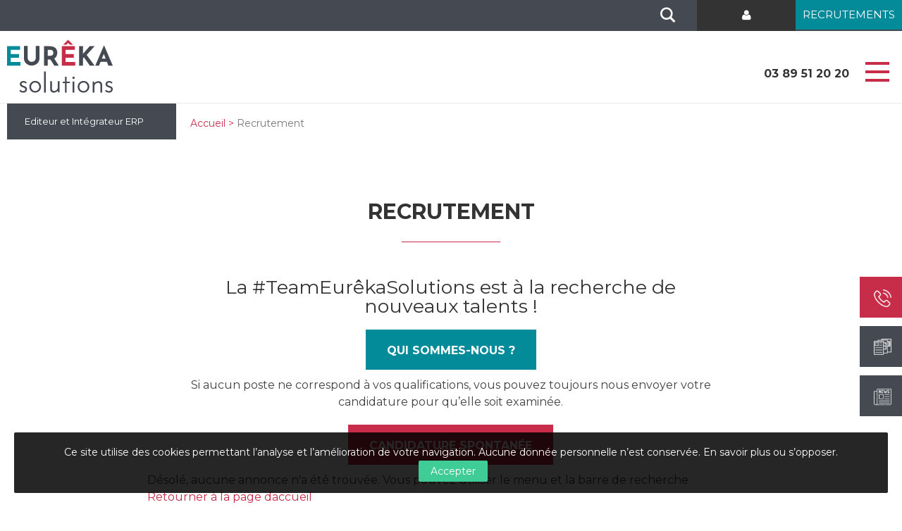

--- FILE ---
content_type: text/html; charset=UTF-8
request_url: https://www.eureka-solutions.fr/recrutement/
body_size: 18310
content:
<!DOCTYPE html>

<html xmlns="http://www.w3.org/1999/xhtml">

<head profile="http://gmpg.org/xfn/11">

	
		<!-- Google Tag Manager -->

			<script>(function(w,d,s,l,i){w[l]=w[l]||[];w[l].push({'gtm.start':

			new Date().getTime(),event:'gtm.js'});var f=d.getElementsByTagName(s)[0],

			j=d.createElement(s),dl=l!='dataLayer'?'&l='+l:'';j.async=true;j.src=

			'//www.googletagmanager.com/gtm.js?id='+i+dl;f.parentNode.insertBefore(j,f);

			})(window,document,'script','dataLayer','GTM-NF9Z3C');</script>

		<!-- End Google Tag Manager -->

	
	<title>Offres d&#039;emploi Consultants métier | Eureka Solutions</title>
<link crossorigin data-rocket-preconnect href="https://get.smart-data-systems.com" rel="preconnect">
<link crossorigin data-rocket-preconnect href="https://www.youtube.com" rel="preconnect">
<link crossorigin data-rocket-preconnect href="https://www.gstatic.com" rel="preconnect">
<link crossorigin data-rocket-preconnect href="https://www.google-analytics.com" rel="preconnect">
<link crossorigin data-rocket-preconnect href="https://www.googletagmanager.com" rel="preconnect">
<link crossorigin data-rocket-preconnect href="https://eqy.link" rel="preconnect">
<link crossorigin data-rocket-preconnect href="https://fonts.googleapis.com" rel="preconnect">
<link crossorigin data-rocket-preconnect href="https://ajax.googleapis.com" rel="preconnect">
<link crossorigin data-rocket-preconnect href="https://stats.webleads-tracker.com" rel="preconnect">
<link crossorigin data-rocket-preconnect href="https://www.google.com" rel="preconnect">
<link data-rocket-preload as="style" href="https://fonts.googleapis.com/css?family=Open%20Sans%3A400%2C700%7CMontserrat%3A400%2C700%7COpen%20Sans%3A400%2C700%2C400italic%2C700italic&#038;display=swap" rel="preload">
<link href="https://fonts.googleapis.com/css?family=Open%20Sans%3A400%2C700%7CMontserrat%3A400%2C700%7COpen%20Sans%3A400%2C700%2C400italic%2C700italic&#038;display=swap" media="print" onload="this.media=&#039;all&#039;" rel="stylesheet">
<noscript><link rel="stylesheet" href="https://fonts.googleapis.com/css?family=Open%20Sans%3A400%2C700%7CMontserrat%3A400%2C700%7COpen%20Sans%3A400%2C700%2C400italic%2C700italic&#038;display=swap"></noscript><link rel="preload" data-rocket-preload as="image" href="https://www.eureka-solutions.fr/wp-inside/themes/eureka-solution/img/eureka-solutions-logo.svg" fetchpriority="high">

	<meta http-equiv="Content-Type" content="text/html; charset=UTF-8" />

	<meta name="generator" content="WordPress 6.8.3" />

	<meta name="viewport" content="initial-scale=1.0,width=device-width" />

	<meta name="theme-color" content="#c72c48">

	<link rel="alternate" type="application/rss+xml" title="RSS 2.0" href="https://www.eureka-solutions.fr/feed/" />

	<link rel="alternate" type="text/xml" title="RSS .92" href="https://www.eureka-solutions.fr/feed/rss/" />

	<link rel="alternate" type="application/atom+xml" title="Atom 0.3" href="https://www.eureka-solutions.fr/feed/atom/" />

	<link rel="pingback" href="https://www.eureka-solutions.fr/xmlrpc.php" />

	<meta name='robots' content='index, follow, max-image-preview:large, max-snippet:-1, max-video-preview:-1' />
	<style>img:is([sizes="auto" i], [sizes^="auto," i]) { contain-intrinsic-size: 3000px 1500px }</style>
	
	<!-- This site is optimized with the Yoast SEO plugin v26.3 - https://yoast.com/wordpress/plugins/seo/ -->
	<meta name="description" content="La #TeamEurêkaSolutions est à la recherche de nouveaux talents ! Si aucun poste ne correspond à vos qualifications, envoyez-nous votre candidature pour qu’elle soit examinée." />
	<link rel="canonical" href="https://www.eureka-solutions.fr/recrutement/" />
	<meta property="og:locale" content="fr_FR" />
	<meta property="og:type" content="website" />
	<meta property="og:title" content="Offres d&#039;emploi Consultants métier" />
	<meta property="og:description" content="La #TeamEurêkaSolutions est à la recherche de nouveaux talents ! Si aucun poste ne correspond à vos qualifications, envoyez-nous votre candidature pour qu’elle soit examinée." />
	<meta property="og:url" content="https://www.eureka-solutions.fr/recrutement/" />
	<meta property="og:site_name" content="Eureka Solutions" />
	<meta name="twitter:card" content="summary_large_image" />
	<meta name="twitter:site" content="@EurekaSolution" />
	<script type="application/ld+json" class="yoast-schema-graph">{"@context":"https://schema.org","@graph":[{"@type":"CollectionPage","@id":"https://www.eureka-solutions.fr/recrutement/","url":"https://www.eureka-solutions.fr/recrutement/","name":"Offres d'emploi Consultants métier","isPartOf":{"@id":"https://www.eureka-solutions.fr/#website"},"description":"La #TeamEurêkaSolutions est à la recherche de nouveaux talents ! Si aucun poste ne correspond à vos qualifications, envoyez-nous votre candidature pour qu’elle soit examinée.","breadcrumb":{"@id":"https://www.eureka-solutions.fr/recrutement/#breadcrumb"},"inLanguage":"fr-FR"},{"@type":"BreadcrumbList","@id":"https://www.eureka-solutions.fr/recrutement/#breadcrumb","itemListElement":[{"@type":"ListItem","position":1,"name":"Accueil","item":"https://www.eureka-solutions.fr/"},{"@type":"ListItem","position":2,"name":"Recrutement"}]},{"@type":"WebSite","@id":"https://www.eureka-solutions.fr/#website","url":"https://www.eureka-solutions.fr/","name":"Eureka Solutions","description":"Editeur et Intégrateur ERP","publisher":{"@id":"https://www.eureka-solutions.fr/#organization"},"potentialAction":[{"@type":"SearchAction","target":{"@type":"EntryPoint","urlTemplate":"https://www.eureka-solutions.fr/?s={search_term_string}"},"query-input":{"@type":"PropertyValueSpecification","valueRequired":true,"valueName":"search_term_string"}}],"inLanguage":"fr-FR"},{"@type":"Organization","@id":"https://www.eureka-solutions.fr/#organization","name":"Eurêka Solutions","url":"https://www.eureka-solutions.fr/","logo":{"@type":"ImageObject","inLanguage":"fr-FR","@id":"https://www.eureka-solutions.fr/#/schema/logo/image/","url":"https://www.eureka-solutions.fr/wp-inside/uploads/2017/12/LOGO.png","contentUrl":"https://www.eureka-solutions.fr/wp-inside/uploads/2017/12/LOGO.png","width":1501,"height":1080,"caption":"Eurêka Solutions"},"image":{"@id":"https://www.eureka-solutions.fr/#/schema/logo/image/"},"sameAs":["https://www.facebook.com/Eurekasolutions68/","https://x.com/EurekaSolution","https://www.linkedin.com/in/eurêka-solutions","https://www.youtube.com/c/Eureka-solutionsFr/featured"]}]}</script>
	<!-- / Yoast SEO plugin. -->


<link rel='dns-prefetch' href='//ajax.googleapis.com' />
<link rel='dns-prefetch' href='//fonts.googleapis.com' />
<link href='https://fonts.gstatic.com' crossorigin rel='preconnect' />
<link rel='stylesheet' id='wp-block-library-css' href='https://www.eureka-solutions.fr/wp-includes/css/dist/block-library/style.min.css' type='text/css' media='all' />
<style id='classic-theme-styles-inline-css' type='text/css'>
/*! This file is auto-generated */
.wp-block-button__link{color:#fff;background-color:#32373c;border-radius:9999px;box-shadow:none;text-decoration:none;padding:calc(.667em + 2px) calc(1.333em + 2px);font-size:1.125em}.wp-block-file__button{background:#32373c;color:#fff;text-decoration:none}
</style>
<style id='global-styles-inline-css' type='text/css'>
:root{--wp--preset--aspect-ratio--square: 1;--wp--preset--aspect-ratio--4-3: 4/3;--wp--preset--aspect-ratio--3-4: 3/4;--wp--preset--aspect-ratio--3-2: 3/2;--wp--preset--aspect-ratio--2-3: 2/3;--wp--preset--aspect-ratio--16-9: 16/9;--wp--preset--aspect-ratio--9-16: 9/16;--wp--preset--color--black: #000000;--wp--preset--color--cyan-bluish-gray: #abb8c3;--wp--preset--color--white: #ffffff;--wp--preset--color--pale-pink: #f78da7;--wp--preset--color--vivid-red: #cf2e2e;--wp--preset--color--luminous-vivid-orange: #ff6900;--wp--preset--color--luminous-vivid-amber: #fcb900;--wp--preset--color--light-green-cyan: #7bdcb5;--wp--preset--color--vivid-green-cyan: #00d084;--wp--preset--color--pale-cyan-blue: #8ed1fc;--wp--preset--color--vivid-cyan-blue: #0693e3;--wp--preset--color--vivid-purple: #9b51e0;--wp--preset--gradient--vivid-cyan-blue-to-vivid-purple: linear-gradient(135deg,rgba(6,147,227,1) 0%,rgb(155,81,224) 100%);--wp--preset--gradient--light-green-cyan-to-vivid-green-cyan: linear-gradient(135deg,rgb(122,220,180) 0%,rgb(0,208,130) 100%);--wp--preset--gradient--luminous-vivid-amber-to-luminous-vivid-orange: linear-gradient(135deg,rgba(252,185,0,1) 0%,rgba(255,105,0,1) 100%);--wp--preset--gradient--luminous-vivid-orange-to-vivid-red: linear-gradient(135deg,rgba(255,105,0,1) 0%,rgb(207,46,46) 100%);--wp--preset--gradient--very-light-gray-to-cyan-bluish-gray: linear-gradient(135deg,rgb(238,238,238) 0%,rgb(169,184,195) 100%);--wp--preset--gradient--cool-to-warm-spectrum: linear-gradient(135deg,rgb(74,234,220) 0%,rgb(151,120,209) 20%,rgb(207,42,186) 40%,rgb(238,44,130) 60%,rgb(251,105,98) 80%,rgb(254,248,76) 100%);--wp--preset--gradient--blush-light-purple: linear-gradient(135deg,rgb(255,206,236) 0%,rgb(152,150,240) 100%);--wp--preset--gradient--blush-bordeaux: linear-gradient(135deg,rgb(254,205,165) 0%,rgb(254,45,45) 50%,rgb(107,0,62) 100%);--wp--preset--gradient--luminous-dusk: linear-gradient(135deg,rgb(255,203,112) 0%,rgb(199,81,192) 50%,rgb(65,88,208) 100%);--wp--preset--gradient--pale-ocean: linear-gradient(135deg,rgb(255,245,203) 0%,rgb(182,227,212) 50%,rgb(51,167,181) 100%);--wp--preset--gradient--electric-grass: linear-gradient(135deg,rgb(202,248,128) 0%,rgb(113,206,126) 100%);--wp--preset--gradient--midnight: linear-gradient(135deg,rgb(2,3,129) 0%,rgb(40,116,252) 100%);--wp--preset--font-size--small: 13px;--wp--preset--font-size--medium: 20px;--wp--preset--font-size--large: 36px;--wp--preset--font-size--x-large: 42px;--wp--preset--spacing--20: 0.44rem;--wp--preset--spacing--30: 0.67rem;--wp--preset--spacing--40: 1rem;--wp--preset--spacing--50: 1.5rem;--wp--preset--spacing--60: 2.25rem;--wp--preset--spacing--70: 3.38rem;--wp--preset--spacing--80: 5.06rem;--wp--preset--shadow--natural: 6px 6px 9px rgba(0, 0, 0, 0.2);--wp--preset--shadow--deep: 12px 12px 50px rgba(0, 0, 0, 0.4);--wp--preset--shadow--sharp: 6px 6px 0px rgba(0, 0, 0, 0.2);--wp--preset--shadow--outlined: 6px 6px 0px -3px rgba(255, 255, 255, 1), 6px 6px rgba(0, 0, 0, 1);--wp--preset--shadow--crisp: 6px 6px 0px rgba(0, 0, 0, 1);}:where(.is-layout-flex){gap: 0.5em;}:where(.is-layout-grid){gap: 0.5em;}body .is-layout-flex{display: flex;}.is-layout-flex{flex-wrap: wrap;align-items: center;}.is-layout-flex > :is(*, div){margin: 0;}body .is-layout-grid{display: grid;}.is-layout-grid > :is(*, div){margin: 0;}:where(.wp-block-columns.is-layout-flex){gap: 2em;}:where(.wp-block-columns.is-layout-grid){gap: 2em;}:where(.wp-block-post-template.is-layout-flex){gap: 1.25em;}:where(.wp-block-post-template.is-layout-grid){gap: 1.25em;}.has-black-color{color: var(--wp--preset--color--black) !important;}.has-cyan-bluish-gray-color{color: var(--wp--preset--color--cyan-bluish-gray) !important;}.has-white-color{color: var(--wp--preset--color--white) !important;}.has-pale-pink-color{color: var(--wp--preset--color--pale-pink) !important;}.has-vivid-red-color{color: var(--wp--preset--color--vivid-red) !important;}.has-luminous-vivid-orange-color{color: var(--wp--preset--color--luminous-vivid-orange) !important;}.has-luminous-vivid-amber-color{color: var(--wp--preset--color--luminous-vivid-amber) !important;}.has-light-green-cyan-color{color: var(--wp--preset--color--light-green-cyan) !important;}.has-vivid-green-cyan-color{color: var(--wp--preset--color--vivid-green-cyan) !important;}.has-pale-cyan-blue-color{color: var(--wp--preset--color--pale-cyan-blue) !important;}.has-vivid-cyan-blue-color{color: var(--wp--preset--color--vivid-cyan-blue) !important;}.has-vivid-purple-color{color: var(--wp--preset--color--vivid-purple) !important;}.has-black-background-color{background-color: var(--wp--preset--color--black) !important;}.has-cyan-bluish-gray-background-color{background-color: var(--wp--preset--color--cyan-bluish-gray) !important;}.has-white-background-color{background-color: var(--wp--preset--color--white) !important;}.has-pale-pink-background-color{background-color: var(--wp--preset--color--pale-pink) !important;}.has-vivid-red-background-color{background-color: var(--wp--preset--color--vivid-red) !important;}.has-luminous-vivid-orange-background-color{background-color: var(--wp--preset--color--luminous-vivid-orange) !important;}.has-luminous-vivid-amber-background-color{background-color: var(--wp--preset--color--luminous-vivid-amber) !important;}.has-light-green-cyan-background-color{background-color: var(--wp--preset--color--light-green-cyan) !important;}.has-vivid-green-cyan-background-color{background-color: var(--wp--preset--color--vivid-green-cyan) !important;}.has-pale-cyan-blue-background-color{background-color: var(--wp--preset--color--pale-cyan-blue) !important;}.has-vivid-cyan-blue-background-color{background-color: var(--wp--preset--color--vivid-cyan-blue) !important;}.has-vivid-purple-background-color{background-color: var(--wp--preset--color--vivid-purple) !important;}.has-black-border-color{border-color: var(--wp--preset--color--black) !important;}.has-cyan-bluish-gray-border-color{border-color: var(--wp--preset--color--cyan-bluish-gray) !important;}.has-white-border-color{border-color: var(--wp--preset--color--white) !important;}.has-pale-pink-border-color{border-color: var(--wp--preset--color--pale-pink) !important;}.has-vivid-red-border-color{border-color: var(--wp--preset--color--vivid-red) !important;}.has-luminous-vivid-orange-border-color{border-color: var(--wp--preset--color--luminous-vivid-orange) !important;}.has-luminous-vivid-amber-border-color{border-color: var(--wp--preset--color--luminous-vivid-amber) !important;}.has-light-green-cyan-border-color{border-color: var(--wp--preset--color--light-green-cyan) !important;}.has-vivid-green-cyan-border-color{border-color: var(--wp--preset--color--vivid-green-cyan) !important;}.has-pale-cyan-blue-border-color{border-color: var(--wp--preset--color--pale-cyan-blue) !important;}.has-vivid-cyan-blue-border-color{border-color: var(--wp--preset--color--vivid-cyan-blue) !important;}.has-vivid-purple-border-color{border-color: var(--wp--preset--color--vivid-purple) !important;}.has-vivid-cyan-blue-to-vivid-purple-gradient-background{background: var(--wp--preset--gradient--vivid-cyan-blue-to-vivid-purple) !important;}.has-light-green-cyan-to-vivid-green-cyan-gradient-background{background: var(--wp--preset--gradient--light-green-cyan-to-vivid-green-cyan) !important;}.has-luminous-vivid-amber-to-luminous-vivid-orange-gradient-background{background: var(--wp--preset--gradient--luminous-vivid-amber-to-luminous-vivid-orange) !important;}.has-luminous-vivid-orange-to-vivid-red-gradient-background{background: var(--wp--preset--gradient--luminous-vivid-orange-to-vivid-red) !important;}.has-very-light-gray-to-cyan-bluish-gray-gradient-background{background: var(--wp--preset--gradient--very-light-gray-to-cyan-bluish-gray) !important;}.has-cool-to-warm-spectrum-gradient-background{background: var(--wp--preset--gradient--cool-to-warm-spectrum) !important;}.has-blush-light-purple-gradient-background{background: var(--wp--preset--gradient--blush-light-purple) !important;}.has-blush-bordeaux-gradient-background{background: var(--wp--preset--gradient--blush-bordeaux) !important;}.has-luminous-dusk-gradient-background{background: var(--wp--preset--gradient--luminous-dusk) !important;}.has-pale-ocean-gradient-background{background: var(--wp--preset--gradient--pale-ocean) !important;}.has-electric-grass-gradient-background{background: var(--wp--preset--gradient--electric-grass) !important;}.has-midnight-gradient-background{background: var(--wp--preset--gradient--midnight) !important;}.has-small-font-size{font-size: var(--wp--preset--font-size--small) !important;}.has-medium-font-size{font-size: var(--wp--preset--font-size--medium) !important;}.has-large-font-size{font-size: var(--wp--preset--font-size--large) !important;}.has-x-large-font-size{font-size: var(--wp--preset--font-size--x-large) !important;}
:where(.wp-block-post-template.is-layout-flex){gap: 1.25em;}:where(.wp-block-post-template.is-layout-grid){gap: 1.25em;}
:where(.wp-block-columns.is-layout-flex){gap: 2em;}:where(.wp-block-columns.is-layout-grid){gap: 2em;}
:root :where(.wp-block-pullquote){font-size: 1.5em;line-height: 1.6;}
</style>
<link rel='stylesheet' id='pb_animate-css' href='https://www.eureka-solutions.fr/wp-inside/plugins/ays-popup-box/public/css/animate.css' type='text/css' media='all' />

<link rel='stylesheet' id='et_monarch-css-css' href='https://www.eureka-solutions.fr/wp-inside/plugins/monarch/css/style.css' type='text/css' media='all' />
<link rel='stylesheet' id='skp-rgpd-css' href='https://www.eureka-solutions.fr/wp-inside/plugins/skp-rgpd/css/skp-rgpd.css' type='text/css' media='all' />
<link rel='stylesheet' id='foundation-icons-css' href='https://www.eureka-solutions.fr/wp-inside/themes/eureka-solution/assets/foundation-icons/foundation-icons.css' type='text/css' media='all' />
<link rel='stylesheet' id='plugin-css-slick-css' href='https://www.eureka-solutions.fr/wp-inside/themes/eureka-solution/assets/slick-carousel/slick/slick.css' type='text/css' media='all' />
<link rel='stylesheet' id='plugin-css-slick-theme-css' href='https://www.eureka-solutions.fr/wp-inside/themes/eureka-solution/assets/slick-carousel/slick/slick-theme.css' type='text/css' media='all' />
<link rel='stylesheet' id='main-stylesheet-css' href='https://www.eureka-solutions.fr/wp-inside/themes/eureka-solution/css/global.min.css' type='text/css' media='all' />
<link rel='stylesheet' id='arve-css' href='https://www.eureka-solutions.fr/wp-inside/plugins/advanced-responsive-video-embedder/build/main.css' type='text/css' media='all' />
<link rel='stylesheet' id='fancybox-css' href='https://www.eureka-solutions.fr/wp-inside/plugins/easy-fancybox/fancybox/1.5.4/jquery.fancybox.min.css' type='text/css' media='screen' />
<link rel='stylesheet' id='tablepress-default-css' href='https://www.eureka-solutions.fr/wp-inside/plugins/tablepress/css/build/default.css' type='text/css' media='all' />
<script type="text/javascript" src="//ajax.googleapis.com/ajax/libs/jquery/2.1.0/jquery.min.js" id="jquery-js"></script>
<script type="text/javascript" id="ays-pb-js-extra">
/* <![CDATA[ */
var pbLocalizeObj = {"ajax":"https:\/\/www.eureka-solutions.fr\/wp-admin\/admin-ajax.php","seconds":"seconds","thisWillClose":"This will close in","icons":{"close_icon":"<svg class=\"ays_pb_material_close_icon\" xmlns=\"https:\/\/www.w3.org\/2000\/svg\" height=\"36px\" viewBox=\"0 0 24 24\" width=\"36px\" fill=\"#000000\" alt=\"Pop-up Close\"><path d=\"M0 0h24v24H0z\" fill=\"none\"\/><path d=\"M19 6.41L17.59 5 12 10.59 6.41 5 5 6.41 10.59 12 5 17.59 6.41 19 12 13.41 17.59 19 19 17.59 13.41 12z\"\/><\/svg>","close_circle_icon":"<svg class=\"ays_pb_material_close_circle_icon\" xmlns=\"https:\/\/www.w3.org\/2000\/svg\" height=\"24\" viewBox=\"0 0 24 24\" width=\"36\" alt=\"Pop-up Close\"><path d=\"M0 0h24v24H0z\" fill=\"none\"\/><path d=\"M12 2C6.47 2 2 6.47 2 12s4.47 10 10 10 10-4.47 10-10S17.53 2 12 2zm5 13.59L15.59 17 12 13.41 8.41 17 7 15.59 10.59 12 7 8.41 8.41 7 12 10.59 15.59 7 17 8.41 13.41 12 17 15.59z\"\/><\/svg>","volume_up_icon":"<svg class=\"ays_pb_fa_volume\" xmlns=\"https:\/\/www.w3.org\/2000\/svg\" height=\"24\" viewBox=\"0 0 24 24\" width=\"36\"><path d=\"M0 0h24v24H0z\" fill=\"none\"\/><path d=\"M3 9v6h4l5 5V4L7 9H3zm13.5 3c0-1.77-1.02-3.29-2.5-4.03v8.05c1.48-.73 2.5-2.25 2.5-4.02zM14 3.23v2.06c2.89.86 5 3.54 5 6.71s-2.11 5.85-5 6.71v2.06c4.01-.91 7-4.49 7-8.77s-2.99-7.86-7-8.77z\"\/><\/svg>","volume_mute_icon":"<svg xmlns=\"https:\/\/www.w3.org\/2000\/svg\" height=\"24\" viewBox=\"0 0 24 24\" width=\"24\"><path d=\"M0 0h24v24H0z\" fill=\"none\"\/><path d=\"M7 9v6h4l5 5V4l-5 5H7z\"\/><\/svg>"}};
/* ]]> */
</script>
<script type="text/javascript" src="https://www.eureka-solutions.fr/wp-inside/plugins/ays-popup-box/public/js/ays-pb-public.js" id="ays-pb-js"></script>
<link rel="https://api.w.org/" href="https://www.eureka-solutions.fr/wp-json/" /><style type="text/css" id="et-social-custom-css">
				 
			</style>
	

	

	<link rel="shortcut icon" href="https://www.eureka-solutions.fr/wp-inside/themes/eureka-solution/favicon.ico">

	<!--[if lt IE 9]>

	<script src="//html5shim.googlecode.com/svn/trunk/html5.js"></script>

	<![endif]-->

	
		<script type="text/javascript">

			var webleads_site_ids = webleads_site_ids || [];

			webleads_site_ids.push(100968276);

			(function() {

			 var s = document.createElement("script");

			 s.type = "text/javascript";

			  s.async = true;

			 s.src = ( document.location.protocol == "https:" ? "https://stats.webleads-tracker.com/js" : "http://stats.webleads-tracker.com/js" );

			 ( document.getElementsByTagName("head")[0] || document.getElementsByTagName("body")[0] ).appendChild( s );

			})();

		</script>

		<noscript><p><img alt="webleads-tracker" width="1" height="1" src="//stats.webleads-tracker.com/100968276ns.gif" /></p></noscript>

		<script src="//get.smart-data-systems.com/track?site_id=100968276"></script>

	
<meta name="generator" content="WP Rocket 3.20.0.3" data-wpr-features="wpr_preconnect_external_domains wpr_oci wpr_preload_links wpr_desktop" /></head>

<body class="archive post-type-archive post-type-archive-recrutement wp-theme-eureka-solution et_monarch offcanvas">

	
		<!-- Google Tag Manager -->

			<noscript><iframe src="//www.googletagmanager.com/ns.html?id=GTM-NF9Z3C"

			height="0" width="0" style="display:none;visibility:hidden"></iframe></noscript>

		<!-- End Google Tag Manager -->

	
	<div  id="skp-page">

			
			<div  class="off-canvas-wrap" data-offcanvas>

			<div  class="inner-wrap">

		
		
<nav class="tab-bar off-canvas menu-mob">
  <section class="right-small">
	<a class="right-off-canvas-toggle menu-icon" href="#"><span></span></a>
  </section>
	<span class="header-num-tel"><a itemprop="telephone" onclick="ga('send', 'event', 'Click', 'Appel', 'telephone')" href="tel:+33389512020">03 89 51 20 20</a></span>
	<section class="middle tab-bar-section">
		<li class="name">
			<a href="https://www.eureka-solutions.fr" title="Eureka Solutions" class="position-right"><img fetchpriority="high" class="logo" src="https://www.eureka-solutions.fr/wp-inside/themes/eureka-solution/img/eureka-solutions-logo.svg" alt="Eureka Solutions" /></a>
	</li>	</section>
</nav>

<aside class="right-off-canvas-menu" aria-hidden="true">
    <ul id="menu-header" class="off-canvas-list"><li id="menu-item-11289" class="menu-item menu-item-type-post_type menu-item-object-page menu-item-has-children has-megasubmenu has-submenu menu-item-11289"><a href="https://www.eureka-solutions.fr/erp/">ERP</a>
<ul class="right-submenu ">
<li class="back sdfg"><a href="#">Retour</a></li>
	<li id="menu-item-11296" class="menu-item menu-item-type-custom menu-item-object-custom menu-item-has-children has-submenu menu-item-11296 skpmenu-column cls-menu-column size12">
<ul class="megasubmenu">		<li id="menu-item-11298" class="menu-item menu-item-type-custom menu-item-object-custom menu-item-has-children has-submenu menu-item-11298 skpmenu-heading "><a href="https://www.eureka-solutions.fr/erp/" class="skpmenuheading with-deco"><h2>Modules</h2></a>
<ul class="megasubmenu">			<li id="menu-item-315" class="menu-item menu-item-type-post_type menu-item-object-page menu-item-315"><a href="https://www.eureka-solutions.fr/erp/achats/">Achats<span class="menu-item-description">Optimisez vos approvisionnements</span></a></li>
			<li id="menu-item-322" class="menu-item menu-item-type-post_type menu-item-object-page menu-item-322"><a href="https://www.eureka-solutions.fr/erp/stocks/">Stocks<span class="menu-item-description">Réduisez vos coûts logistiques</span></a></li>
			<li id="menu-item-11581" class="menu-item menu-item-type-post_type menu-item-object-page menu-item-11581"><a href="https://www.eureka-solutions.fr/erp/eureka-crm/">Eurêka CRM</a></li>
			<li id="menu-item-320" class="menu-item menu-item-type-post_type menu-item-object-page menu-item-320"><a href="https://www.eureka-solutions.fr/erp/vente/">Ventes<span class="menu-item-description">Optimisez vos processus de ventes</span></a></li>
			<li id="menu-item-318" class="menu-item menu-item-type-post_type menu-item-object-page menu-item-318"><a href="https://www.eureka-solutions.fr/erp/logiciel-erp-production/">Production<span class="menu-item-description">Gérez en temps réel votre production</span></a></li>
			<li id="menu-item-316" class="menu-item menu-item-type-post_type menu-item-object-page menu-item-316"><a href="https://www.eureka-solutions.fr/erp/finance-comptabilite/">Finance<span class="menu-item-description">Simplifiez vos flux financiers</span></a></li>
			<li id="menu-item-317" class="menu-item menu-item-type-post_type menu-item-object-page menu-item-317"><a href="https://www.eureka-solutions.fr/erp/logiciel-paie-rh/">GRH / Paie<span class="menu-item-description">Maîtrisez les RH et la conformité légale</span></a></li>
			<li id="menu-item-3818" class="menu-item menu-item-type-post_type menu-item-object-page menu-item-3818"><a href="https://www.eureka-solutions.fr/erp/bi/">BI &#8211; Aide à la décision<span class="menu-item-description">Vision stratégique avec tableaux de bord</span></a></li>
		</ul> 
</li>
	</ul> 
</li>
	<li id="menu-item-11297" class="menu-item menu-item-type-custom menu-item-object-custom menu-item-has-children has-submenu menu-item-11297 skpmenu-column cls-menu-column size14">
<ul class="megasubmenu">		<li id="menu-item-11299" class="menu-item menu-item-type-custom menu-item-object-custom menu-item-has-children has-submenu menu-item-11299 skpmenu-heading "><a href="https://www.eureka-solutions.fr/solutions/" class="skpmenuheading with-deco"><h2>Solutions</h2></a>
<ul class="megasubmenu">			<li id="menu-item-3410" class="menu-item menu-item-type-post_type menu-item-object-page menu-item-3410"><a href="https://www.eureka-solutions.fr/solutions/projet/">Projet</a></li>
			<li id="menu-item-3408" class="menu-item menu-item-type-post_type menu-item-object-page menu-item-3408"><a href="https://www.eureka-solutions.fr/solutions/industrie/">Industrie</a></li>
			<li id="menu-item-3409" class="menu-item menu-item-type-post_type menu-item-object-page menu-item-3409"><a href="https://www.eureka-solutions.fr/solutions/negoce/">Négoce</a></li>
		</ul> 
</li>
	</ul> 
</li>
	<li id="menu-item-11302" class="menu-item menu-item-type-custom menu-item-object-custom menu-item-has-children has-submenu menu-item-11302 skpmenu-column cls-menu-column size14">
<ul class="megasubmenu">		<li id="menu-item-11304" class="menu-item menu-item-type-custom menu-item-object-custom menu-item-11304 skpmenu-cta "><div class="skp-menu-cta"><span class="menu-cta-heading">Un ERP adapté à vos besoins</span><div class="menu-cta-content">Vous avez besoin d'un logiciel pour gérer votre logistique, vos achats et vos ressources humaines ?</div><a class="button btn" href="https://www.eureka-solutions.fr/contact/ target=" ">Prenons rendez-vous</a></div></li>
	</ul> 
</li>
</ul> 
</li>
<li id="menu-item-11589" class="menu-item menu-item-type-custom menu-item-object-custom menu-item-has-children simple-menu has-submenu menu-item-11589"><a href="#">CRM</a>
<ul class="right-submenu ">
<li class="back sdfg"><a href="#">Retour</a></li>
	<li id="menu-item-11591" class="menu-item menu-item-type-post_type menu-item-object-page menu-item-11591"><a href="https://www.eureka-solutions.fr/erp/eureka-crm/">Eurêka CRM</a></li>
	<li id="menu-item-11619" class="menu-item menu-item-type-post_type menu-item-object-page menu-item-11619"><a href="https://www.eureka-solutions.fr/erp/logiciel-efficy-crm/">Efficy CRM</a></li>
</ul> 
</li>
<li id="menu-item-11588" class="menu-item menu-item-type-custom menu-item-object-custom menu-item-has-children simple-menu has-submenu menu-item-11588"><a href="#">BI</a>
<ul class="right-submenu ">
<li class="back sdfg"><a href="#">Retour</a></li>
	<li id="menu-item-11583" class="menu-item menu-item-type-post_type menu-item-object-page menu-item-11583"><a href="https://www.eureka-solutions.fr/erp/eureka-bi/">Eurêka BI</a></li>
	<li id="menu-item-11590" class="menu-item menu-item-type-post_type menu-item-object-page menu-item-11590"><a href="https://www.eureka-solutions.fr/erp/bi/">Click &#038; Decide</a></li>
</ul> 
</li>
<li id="menu-item-11582" class="menu-item menu-item-type-post_type menu-item-object-page simple-menu menu-item-11582"><a href="https://www.eureka-solutions.fr/erp/ia/">IA</a></li>
<li id="menu-item-11291" class="menu-item menu-item-type-post_type menu-item-object-page menu-item-has-children simple-menu has-submenu menu-item-11291"><a href="https://www.eureka-solutions.fr/logiciels/">Logiciels IBMi</a>
<ul class="right-submenu ">
<li class="back sdfg"><a href="#">Retour</a></li>
	<li id="menu-item-11294" class="menu-item menu-item-type-post_type menu-item-object-page menu-item-11294"><a href="https://www.eureka-solutions.fr/logiciels/ess/">Eureka System Status (ESS)</a></li>
	<li id="menu-item-11293" class="menu-item menu-item-type-post_type menu-item-object-page menu-item-11293"><a href="https://www.eureka-solutions.fr/logiciels/ens/">Eureka Network Storage (ENS)</a></li>
	<li id="menu-item-11292" class="menu-item menu-item-type-post_type menu-item-object-page menu-item-11292"><a href="https://www.eureka-solutions.fr/logiciels/mapping/">Eureka Mapping</a></li>
	<li id="menu-item-11295" class="menu-item menu-item-type-post_type menu-item-object-page menu-item-11295"><a href="https://www.eureka-solutions.fr/logiciels/ldprx/">Eureka Editique LDPRX</a></li>
</ul> 
</li>
<li id="menu-item-7430" class="menu-item menu-item-type-post_type_archive menu-item-object-formation menu-item-has-children simple-menu has-submenu menu-item-7430"><a href="https://www.eureka-solutions.fr/formations/">Formations</a>
<ul class="right-submenu ">
<li class="back sdfg"><a href="#">Retour</a></li>
	<li id="menu-item-7555" class="menu-item menu-item-type-taxonomy menu-item-object-type_formation menu-item-7555"><a href="https://www.eureka-solutions.fr/type-formation/achats/">Achats</a></li>
	<li id="menu-item-7556" class="menu-item menu-item-type-taxonomy menu-item-object-type_formation menu-item-7556"><a href="https://www.eureka-solutions.fr/type-formation/bi/">BI</a></li>
	<li id="menu-item-7661" class="menu-item menu-item-type-taxonomy menu-item-object-type_formation menu-item-7661"><a href="https://www.eureka-solutions.fr/type-formation/crm/">CRM</a></li>
	<li id="menu-item-7557" class="menu-item menu-item-type-taxonomy menu-item-object-type_formation menu-item-7557"><a href="https://www.eureka-solutions.fr/type-formation/finance/">Finance</a></li>
	<li id="menu-item-7558" class="menu-item menu-item-type-taxonomy menu-item-object-type_formation menu-item-7558"><a href="https://www.eureka-solutions.fr/type-formation/grh-paie/">GRH / Paie</a></li>
	<li id="menu-item-7559" class="menu-item menu-item-type-taxonomy menu-item-object-type_formation menu-item-7559"><a href="https://www.eureka-solutions.fr/type-formation/ldprx-systeme-ibm-i/">LDPRX / Système IBM i</a></li>
	<li id="menu-item-7562" class="menu-item menu-item-type-taxonomy menu-item-object-type_formation menu-item-7562"><a href="https://www.eureka-solutions.fr/type-formation/ventes/">Ventes</a></li>
	<li id="menu-item-7560" class="menu-item menu-item-type-taxonomy menu-item-object-type_formation menu-item-7560"><a href="https://www.eureka-solutions.fr/type-formation/production/">Production</a></li>
	<li id="menu-item-7561" class="menu-item menu-item-type-taxonomy menu-item-object-type_formation menu-item-7561"><a href="https://www.eureka-solutions.fr/type-formation/stocks/">Stocks</a></li>
	<li id="menu-item-9720" class="menu-item menu-item-type-taxonomy menu-item-object-type_formation menu-item-9720"><a href="https://www.eureka-solutions.fr/type-formation/outils-transversaux/">Outils transversaux</a></li>
	<li id="menu-item-9719" class="menu-item menu-item-type-taxonomy menu-item-object-type_formation menu-item-9719"><a href="https://www.eureka-solutions.fr/type-formation/mapping/">Mapping</a></li>
	<li id="menu-item-9742" class="menu-item menu-item-type-post_type menu-item-object-page menu-item-9742"><a href="https://www.eureka-solutions.fr/certificat-qualiopi/">Certificat Qualiopi</a></li>
	<li id="menu-item-7667" class="menu-item menu-item-type-post_type_archive menu-item-object-formateur menu-item-7667"><a href="https://www.eureka-solutions.fr/formateur/">Nos formateurs</a></li>
</ul> 
</li>
<li id="menu-item-20" class="menu-item menu-item-type-post_type menu-item-object-page current-menu-ancestor current-menu-parent current_page_parent current_page_ancestor menu-item-has-children simple-menu active has-submenu menu-item-20 active"><a href="https://www.eureka-solutions.fr/societe/">Société</a>
<ul class="right-submenu ">
<li class="back sdfg"><a href="#">Retour</a></li>
	<li id="menu-item-346" class="menu-item menu-item-type-post_type menu-item-object-page menu-item-346"><a href="https://www.eureka-solutions.fr/societe/presentation-editeur-erp/">Présentation</a></li>
	<li id="menu-item-5230" class="menu-item menu-item-type-post_type_archive menu-item-object-temoignages menu-item-5230"><a href="https://www.eureka-solutions.fr/temoignages/">Témoignages</a></li>
	<li id="menu-item-348" class="menu-item menu-item-type-post_type menu-item-object-page menu-item-348"><a href="https://www.eureka-solutions.fr/societe/historique/">Historique</a></li>
	<li id="menu-item-5134" class="menu-item menu-item-type-post_type menu-item-object-page menu-item-5134"><a href="https://www.eureka-solutions.fr/societe/partenaires/">Partenaires</a></li>
	<li id="menu-item-138" class="menu-item menu-item-type-post_type menu-item-object-page menu-item-138"><a href="https://www.eureka-solutions.fr/societe/references/">Références</a></li>
	<li id="menu-item-7427" class="menu-item menu-item-type-post_type_archive menu-item-object-recrutement current-menu-item active menu-item-7427 active"><a href="https://www.eureka-solutions.fr/recrutement/" aria-current="page">Recrutements</a></li>
</ul> 
</li>
<li id="menu-item-7739" class="menu-item menu-item-type-post_type menu-item-object-page menu-item-has-children simple-menu has-submenu menu-item-7739"><a href="https://www.eureka-solutions.fr/nos-ressources/">Ressources</a>
<ul class="right-submenu ">
<li class="back sdfg"><a href="#">Retour</a></li>
	<li id="menu-item-25" class="menu-item menu-item-type-taxonomy menu-item-object-category menu-item-25"><a href="https://www.eureka-solutions.fr/actualites/">Actualités</a></li>
	<li id="menu-item-19" class="menu-item menu-item-type-post_type menu-item-object-page menu-item-19"><a href="https://www.eureka-solutions.fr/masterclass-1/">MasterClass</a></li>
	<li id="menu-item-7434" class="menu-item menu-item-type-taxonomy menu-item-object-category menu-item-7434"><a href="https://www.eureka-solutions.fr/blog/">Blog</a></li>
	<li id="menu-item-7669" class="menu-item menu-item-type-taxonomy menu-item-object-type_ressource menu-item-7669"><a href="https://www.eureka-solutions.fr/type-ressource/les-livres-blancs/">Les livres blancs</a></li>
	<li id="menu-item-9825" class="menu-item menu-item-type-post_type menu-item-object-ressources menu-item-9825"><a href="https://www.eureka-solutions.fr/ressources/telechargement/">Nos plaquettes</a></li>
</ul> 
</li>
<li id="menu-item-28" class="btn-contact menu-item menu-item-type-post_type menu-item-object-page simple-menu menu-item-28"><a href="https://www.eureka-solutions.fr/contact/">Contact</a></li>
</ul>
				<ul class="off-canvas-list">
			<li class="espace-client menu-item menu-item-type-custom">
				<a target="_blank" href="https://helpdesk.eureka-solutions.fr/" class="espace-client">Espace client</a>
			</li>
		</ul>

</aside>

		<header id="skp-header">

			<div id="skp-header-top">

				<div class="row">

					<div class="skp-header-top-content">

						<div class="skp-header-top-link">

							<a href="https://www.eureka-solutions.fr/contact/" class="contact hide-for-large-up">

								<span class="btn-contact">Contact</span>

							</a>


																						<a href="https://www.eureka-solutions.fr/recrutement" target="" class="recrutement">Recrutements</a>
							
							
							<a target="_blank" href="https://helpdesk.eureka-solutions.fr/" class="espace-client show-for-large-up">

								<i class="fa fa-user"></i><span class="text-espace-client">Espace client</span>

							</a>

						</div>

						


							
						<div class="skp-header-zone-search">

							<div id="skp-search-top">

								<a href="#" class="skp-search-btn"><i class="sf sf-search"></i></a>

								<form class="skp-search-form" action="https://www.eureka-solutions.fr" method="get" role="search">

									<input type="text" name="s" id="s" value="" placeholder="Recherche" required />

									<input type="submit" value="Recherche" />

								</form>

							</div><!--#skp-search-top-->

							<!-- <div id="skp-phone">

								<p><a id="telhead" itemprop="telephone" href="tel:+33389512020">03 89 51 20 20</a></p>

							</div>#skp-address -->



							<div id="skp-phone">

								<span id="btntws-phone" class="shadow button-twostep phone" data-toggler="open">



									<span class="button-twostep-one" data-toggle="btntws-phone">

										<span class="dsp-table" title="Nous appeler">

											<span class="dsp-cell middle">

												<span class="button-twostep-content button-twostep-one-content">

													<span class="button-twostep-txt">Afficher le n°</span>

												</span>

											</span>

										</span>

									</span>



									<a href="tel:+33389512020" class="button-twostep-two phone-head" title="Nous appeler">

										<span class="dsp-table">

											<span class="dsp-cell middle">

												<span class="button-twostep-content button-twostep-two-content">

													<span class="button-twostep-txt">03 89 51 20 20</span>

												</span>

											</span>

										</span>

									</a>



								</span>

							</div>



						</div>

						<div class="clear"></div>

					</div>

				</div><!--.row-->

			</div><!--#skp-header-top-->



			<div id="skp-header-content">

				<div class="row">

					<div class="top-bar-container contain-to-grid sticky">
	<nav class="top-bar menu-pc" data-topbar role="navigation">
        <ul class="title-area top-bar-right">
			<li class="name">
			<a href="https://www.eureka-solutions.fr" title="Eureka Solutions" class="position-right"><img class="logo" src="https://www.eureka-solutions.fr/wp-inside/themes/eureka-solution/img/eureka-solutions-logo.svg" alt="Eureka Solutions" /></a>
	</li>            <li class="toggle-topbar menu-icon"><a href="#"><span>MENU</span></a></li>
        </ul>
        <section class="top-bar-section">
            <ul id="menu-header-1" class="top-bar-menu menu right"><li class="divider"></li><li class="menu-item menu-item-type-post_type menu-item-object-page menu-item-has-children has-megasubmenu has-dropdown menu-item-11289"><a href="https://www.eureka-solutions.fr/erp/">ERP</a>
 <ul class="sub-menu dropdown submenucustom-0 ">
	<li class="menu-item menu-item-type-custom menu-item-object-custom menu-item-has-children has-dropdown menu-item-11296 skpmenu-column cls-menu-column size12">
	 <ul class="sub-menu submenucustom-1 ">
		<li class="menu-item menu-item-type-custom menu-item-object-custom menu-item-has-children has-dropdown menu-item-11298 skpmenu-heading "><a href="https://www.eureka-solutions.fr/erp/" class="skpmenuheading with-deco"><h2>Modules</h2></a>
		 <ul class="sub-menu submenucustom-2 ">
			<li class="menu-item menu-item-type-post_type menu-item-object-page menu-item-315"><a href="https://www.eureka-solutions.fr/erp/achats/">Achats<span class="menu-item-description">Optimisez vos approvisionnements</span></a></li>
			<li class="menu-item menu-item-type-post_type menu-item-object-page menu-item-322"><a href="https://www.eureka-solutions.fr/erp/stocks/">Stocks<span class="menu-item-description">Réduisez vos coûts logistiques</span></a></li>
			<li class="menu-item menu-item-type-post_type menu-item-object-page menu-item-11581"><a href="https://www.eureka-solutions.fr/erp/eureka-crm/">Eurêka CRM</a></li>
			<li class="menu-item menu-item-type-post_type menu-item-object-page menu-item-320"><a href="https://www.eureka-solutions.fr/erp/vente/">Ventes<span class="menu-item-description">Optimisez vos processus de ventes</span></a></li>
			<li class="menu-item menu-item-type-post_type menu-item-object-page menu-item-318"><a href="https://www.eureka-solutions.fr/erp/logiciel-erp-production/">Production<span class="menu-item-description">Gérez en temps réel votre production</span></a></li>
			<li class="menu-item menu-item-type-post_type menu-item-object-page menu-item-316"><a href="https://www.eureka-solutions.fr/erp/finance-comptabilite/">Finance<span class="menu-item-description">Simplifiez vos flux financiers</span></a></li>
			<li class="menu-item menu-item-type-post_type menu-item-object-page menu-item-317"><a href="https://www.eureka-solutions.fr/erp/logiciel-paie-rh/">GRH / Paie<span class="menu-item-description">Maîtrisez les RH et la conformité légale</span></a></li>
			<li class="menu-item menu-item-type-post_type menu-item-object-page menu-item-3818"><a href="https://www.eureka-solutions.fr/erp/bi/">BI &#8211; Aide à la décision<span class="menu-item-description">Vision stratégique avec tableaux de bord</span></a></li>
		</ul>
</li>
	</ul>
</li>
	<li class="menu-item menu-item-type-custom menu-item-object-custom menu-item-has-children has-dropdown menu-item-11297 skpmenu-column cls-menu-column size14">
	 <ul class="sub-menu submenucustom-1 ">
		<li class="menu-item menu-item-type-custom menu-item-object-custom menu-item-has-children has-dropdown menu-item-11299 skpmenu-heading "><a href="https://www.eureka-solutions.fr/solutions/" class="skpmenuheading with-deco"><h2>Solutions</h2></a>
		 <ul class="sub-menu submenucustom-2 ">
			<li class="menu-item menu-item-type-post_type menu-item-object-page menu-item-3410"><a href="https://www.eureka-solutions.fr/solutions/projet/">Projet</a></li>
			<li class="menu-item menu-item-type-post_type menu-item-object-page menu-item-3408"><a href="https://www.eureka-solutions.fr/solutions/industrie/">Industrie</a></li>
			<li class="menu-item menu-item-type-post_type menu-item-object-page menu-item-3409"><a href="https://www.eureka-solutions.fr/solutions/negoce/">Négoce</a></li>
		</ul>
</li>
	</ul>
</li>
	<li class="menu-item menu-item-type-custom menu-item-object-custom menu-item-has-children has-dropdown menu-item-11302 skpmenu-column cls-menu-column size14">
	 <ul class="sub-menu submenucustom-1 ">
		<li class="menu-item menu-item-type-custom menu-item-object-custom menu-item-11304 skpmenu-cta "><div class="skp-menu-cta"><span class="menu-cta-heading">Un ERP adapté à vos besoins</span><div class="menu-cta-content">Vous avez besoin d'un logiciel pour gérer votre logistique, vos achats et vos ressources humaines ?</div><a class="button btn" href="https://www.eureka-solutions.fr/contact/ target=" ">Prenons rendez-vous</a></div></li>
	</ul>
</li>
</ul>
</li>
<li class="divider"></li><li class="menu-item menu-item-type-custom menu-item-object-custom menu-item-has-children simple-menu has-dropdown menu-item-11589"><a href="#">CRM</a>
 <ul class="sub-menu dropdown submenucustom-0 ">
	<li class="menu-item menu-item-type-post_type menu-item-object-page menu-item-11591"><a href="https://www.eureka-solutions.fr/erp/eureka-crm/">Eurêka CRM</a></li>
	<li class="menu-item menu-item-type-post_type menu-item-object-page menu-item-11619"><a href="https://www.eureka-solutions.fr/erp/logiciel-efficy-crm/">Efficy CRM</a></li>
</ul>
</li>
<li class="divider"></li><li class="menu-item menu-item-type-custom menu-item-object-custom menu-item-has-children simple-menu has-dropdown menu-item-11588"><a href="#">BI</a>
 <ul class="sub-menu dropdown submenucustom-0 ">
	<li class="menu-item menu-item-type-post_type menu-item-object-page menu-item-11583"><a href="https://www.eureka-solutions.fr/erp/eureka-bi/">Eurêka BI</a></li>
	<li class="menu-item menu-item-type-post_type menu-item-object-page menu-item-11590"><a href="https://www.eureka-solutions.fr/erp/bi/">Click &#038; Decide</a></li>
</ul>
</li>
<li class="divider"></li><li class="menu-item menu-item-type-post_type menu-item-object-page simple-menu menu-item-11582"><a href="https://www.eureka-solutions.fr/erp/ia/">IA</a></li>
<li class="divider"></li><li class="menu-item menu-item-type-post_type menu-item-object-page menu-item-has-children simple-menu has-dropdown menu-item-11291"><a href="https://www.eureka-solutions.fr/logiciels/">Logiciels IBMi</a>
 <ul class="sub-menu dropdown submenucustom-0 ">
	<li class="menu-item menu-item-type-post_type menu-item-object-page menu-item-11294"><a href="https://www.eureka-solutions.fr/logiciels/ess/">Eureka System Status (ESS)</a></li>
	<li class="menu-item menu-item-type-post_type menu-item-object-page menu-item-11293"><a href="https://www.eureka-solutions.fr/logiciels/ens/">Eureka Network Storage (ENS)</a></li>
	<li class="menu-item menu-item-type-post_type menu-item-object-page menu-item-11292"><a href="https://www.eureka-solutions.fr/logiciels/mapping/">Eureka Mapping</a></li>
	<li class="menu-item menu-item-type-post_type menu-item-object-page menu-item-11295"><a href="https://www.eureka-solutions.fr/logiciels/ldprx/">Eureka Editique LDPRX</a></li>
</ul>
</li>
<li class="divider"></li><li class="menu-item menu-item-type-post_type_archive menu-item-object-formation menu-item-has-children simple-menu has-dropdown menu-item-7430"><a href="https://www.eureka-solutions.fr/formations/">Formations</a>
 <ul class="sub-menu dropdown submenucustom-0 ">
	<li class="menu-item menu-item-type-taxonomy menu-item-object-type_formation menu-item-7555"><a href="https://www.eureka-solutions.fr/type-formation/achats/">Achats</a></li>
	<li class="menu-item menu-item-type-taxonomy menu-item-object-type_formation menu-item-7556"><a href="https://www.eureka-solutions.fr/type-formation/bi/">BI</a></li>
	<li class="menu-item menu-item-type-taxonomy menu-item-object-type_formation menu-item-7661"><a href="https://www.eureka-solutions.fr/type-formation/crm/">CRM</a></li>
	<li class="menu-item menu-item-type-taxonomy menu-item-object-type_formation menu-item-7557"><a href="https://www.eureka-solutions.fr/type-formation/finance/">Finance</a></li>
	<li class="menu-item menu-item-type-taxonomy menu-item-object-type_formation menu-item-7558"><a href="https://www.eureka-solutions.fr/type-formation/grh-paie/">GRH / Paie</a></li>
	<li class="menu-item menu-item-type-taxonomy menu-item-object-type_formation menu-item-7559"><a href="https://www.eureka-solutions.fr/type-formation/ldprx-systeme-ibm-i/">LDPRX / Système IBM i</a></li>
	<li class="menu-item menu-item-type-taxonomy menu-item-object-type_formation menu-item-7562"><a href="https://www.eureka-solutions.fr/type-formation/ventes/">Ventes</a></li>
	<li class="menu-item menu-item-type-taxonomy menu-item-object-type_formation menu-item-7560"><a href="https://www.eureka-solutions.fr/type-formation/production/">Production</a></li>
	<li class="menu-item menu-item-type-taxonomy menu-item-object-type_formation menu-item-7561"><a href="https://www.eureka-solutions.fr/type-formation/stocks/">Stocks</a></li>
	<li class="menu-item menu-item-type-taxonomy menu-item-object-type_formation menu-item-9720"><a href="https://www.eureka-solutions.fr/type-formation/outils-transversaux/">Outils transversaux</a></li>
	<li class="menu-item menu-item-type-taxonomy menu-item-object-type_formation menu-item-9719"><a href="https://www.eureka-solutions.fr/type-formation/mapping/">Mapping</a></li>
	<li class="menu-item menu-item-type-post_type menu-item-object-page menu-item-9742"><a href="https://www.eureka-solutions.fr/certificat-qualiopi/">Certificat Qualiopi</a></li>
	<li class="menu-item menu-item-type-post_type_archive menu-item-object-formateur menu-item-7667"><a href="https://www.eureka-solutions.fr/formateur/">Nos formateurs</a></li>
</ul>
</li>
<li class="divider"></li><li class="menu-item menu-item-type-post_type menu-item-object-page current-menu-ancestor current-menu-parent current_page_parent current_page_ancestor menu-item-has-children simple-menu active has-dropdown menu-item-20 active"><a href="https://www.eureka-solutions.fr/societe/">Société</a>
 <ul class="sub-menu dropdown submenucustom-0 ">
	<li class="menu-item menu-item-type-post_type menu-item-object-page menu-item-346"><a href="https://www.eureka-solutions.fr/societe/presentation-editeur-erp/">Présentation</a></li>
	<li class="menu-item menu-item-type-post_type_archive menu-item-object-temoignages menu-item-5230"><a href="https://www.eureka-solutions.fr/temoignages/">Témoignages</a></li>
	<li class="menu-item menu-item-type-post_type menu-item-object-page menu-item-348"><a href="https://www.eureka-solutions.fr/societe/historique/">Historique</a></li>
	<li class="menu-item menu-item-type-post_type menu-item-object-page menu-item-5134"><a href="https://www.eureka-solutions.fr/societe/partenaires/">Partenaires</a></li>
	<li class="menu-item menu-item-type-post_type menu-item-object-page menu-item-138"><a href="https://www.eureka-solutions.fr/societe/references/">Références</a></li>
	<li class="menu-item menu-item-type-post_type_archive menu-item-object-recrutement current-menu-item active menu-item-7427 active"><a href="https://www.eureka-solutions.fr/recrutement/" aria-current="page">Recrutements</a></li>
</ul>
</li>
<li class="divider"></li><li class="menu-item menu-item-type-post_type menu-item-object-page menu-item-has-children simple-menu has-dropdown menu-item-7739"><a href="https://www.eureka-solutions.fr/nos-ressources/">Ressources</a>
 <ul class="sub-menu dropdown submenucustom-0 ">
	<li class="menu-item menu-item-type-taxonomy menu-item-object-category menu-item-25"><a href="https://www.eureka-solutions.fr/actualites/">Actualités</a></li>
	<li class="menu-item menu-item-type-post_type menu-item-object-page menu-item-19"><a href="https://www.eureka-solutions.fr/masterclass-1/">MasterClass</a></li>
	<li class="menu-item menu-item-type-taxonomy menu-item-object-category menu-item-7434"><a href="https://www.eureka-solutions.fr/blog/">Blog</a></li>
	<li class="menu-item menu-item-type-taxonomy menu-item-object-type_ressource menu-item-7669"><a href="https://www.eureka-solutions.fr/type-ressource/les-livres-blancs/">Les livres blancs</a></li>
	<li class="menu-item menu-item-type-post_type menu-item-object-ressources menu-item-9825"><a href="https://www.eureka-solutions.fr/ressources/telechargement/">Nos plaquettes</a></li>
</ul>
</li>
<li class="divider"></li><li class="btn-contact menu-item menu-item-type-post_type menu-item-object-page simple-menu menu-item-28"><a href="https://www.eureka-solutions.fr/contact/">Contact</a></li>
</ul>			        </section>
    </nav>
</div>

				</div><!--.row-->

			</div><!--#skp-header-content-->

			<div class="base-bread row">

				<div class="small-12 medium-10 large-10 columns slogan">

					<span id="baseline">Editeur et Intégrateur ERP</span>

				</div>

				
					<div class="small-11 medium-6 large-6 columns">

						<div id="skp-breadcrumb">

							<p id="breadcrumbs"><span><span><a href="https://www.eureka-solutions.fr/">Accueil</a></span> &gt; <span class="breadcrumb_last" aria-current="page">Recrutement</span></span></p>
							<div class="clear"></div>

						</div><!--#skp-breadcrumb-->

					</div>

				
			</div>

		</header><!--#skp-header-->
		<div class="skp-menu-overlay"></div>

		<div id="skp-main">


<div>

	<section id="skp-content" class="skp-none">
		<header class="small-11 small-centered medium-10 medium-centered large-11 large-centered nopadd columns">
			<h1 class="skp-cat-title">
				Recrutement				<span class="border-title"></span>
			</h1>
		</header>

					<div class="small-12 small-centered large-10 nopadd columns">
				<div class="skp-post-content add-padd-stepmed">

					<div><h2 style="text-align: center;"><span style="text-align: center;">La #TeamEurêkaSolutions est à la recherche de nouveaux</span> talents !</h2>
<p style="text-align: center;"><a class="btn_blue" href="https://www.eureka-solutions.fr/societe/presentation-editeur-erp/">QUI SOMMES-NOUS ?</a></p>
<p style="text-align: center;">Si aucun poste ne correspond à vos qualifications, vous pouvez toujours nous envoyer votre candidature pour qu&rsquo;elle soit examinée.</p>
<div class="box-center">
<p><a class="btn_txt" href="https://www.eureka-solutions.fr/contact-recrutement/">Candidature spontanée</a></p>
</div>
</div>

				</div><!--.skp-post-content-->
			</div>
		
					<article class="skp-post small-11 small-centered medium-10 medium-centered large-11 large-centered nopadd columns">
				<p>Désolé, aucune annonce n'a été trouvée. Vous pouvez utiliser le menu et la barre de recherche</p>
				<p><a class="return" href="https://www.eureka-solutions.fr">Retourner à la page daccueil</a></p>
			</article>
		
		<footer>
					</footer>
	</section><!--#skp-content-->
		</div><!--#skp-main-->
		<div class="clear"></div>

		
		<div class='ctas-wrapper'>
			<p>Je prends contact
				<svg xmlns="http://www.w3.org/2000/svg" width="24" height="24" viewBox="0 0 24 24" fill="none" stroke="#FFFFFF" stroke-width="2" stroke-linecap="round" stroke-linejoin="round"><path d="M6 9l6 6 6-6"/></svg>
			</p>
			
			
							<div class="module-call-me">
					<a class="title-module-call" href="#" data-reveal-id="homeForm" title="Être rappelé">
																					<img src="https://www.eureka-solutions.fr/wp-inside/uploads/2023/11/appel-telephonique-1.png" alt="Illustration d’un combiné de téléphone blanc avec des ondes, représentant un appel téléphonique.">
																			Être rappelé					</a>
				</div>
			
							<div class="module-plaquette-me">
					<a class="title-module-plaquettes" href="https://www.eureka-solutions.fr/ressources/telechargement/" title="Plaquettes">
																					<img src="https://www.eureka-solutions.fr/wp-inside/uploads/2023/11/fichier-1.png" alt="Icône de documents multiples">
																			Plaquettes					</a>
				</div>
			
							<div class="module-newsletter-me">
					<a class="title-module-newsletter" href="https://www.eureka-solutions.fr/inscription-newsletter/" title="Newsletter">
																					<img src="https://www.eureka-solutions.fr/wp-inside/uploads/2023/11/journal-1.png" alt="ChatGPT a dit : Voici ma proposition pour ton image journal-1.png : Titre : Icône de journal d’actualités Texte alternatif (alt) :">
																			Newsletter					</a>
				</div>
					</div>

		<!-- Reveal modal du formulaire -->
		<div id="homeForm" class="reveal-modal" data-reveal aria-labelledby="modalTitle" aria-hidden="true" role="dialog">
			<div class="row">
				<h2 class="columns small-11"> Laissez-nous vos coordonnées, un expert vous rappelle dans les meilleurs délais.</h2>
				<div class="columns small-1" id="homeForm-close">
					<a class="close-reveal-modal" aria-label="Close">
						<svg xmlns="http://www.w3.org/2000/svg" width="24" height="24" viewBox="0 0 24 24" fill="none" stroke="#000000" stroke-width="2" stroke-linecap="round" stroke-linejoin="round"><line x1="18" y1="6" x2="6" y2="18"></line><line x1="6" y1="6" x2="18" y2="18"></line></svg>
					</a>
				</div>
			</div>
			
<div class="wpcf7 no-js" id="wpcf7-f46-o1" lang="fr-FR" dir="ltr" data-wpcf7-id="46">
<div class="screen-reader-response"><p role="status" aria-live="polite" aria-atomic="true"></p> <ul></ul></div>
<form action="/recrutement/#wpcf7-f46-o1" method="post" class="wpcf7-form init" aria-label="Formulaire de contact" novalidate="novalidate" data-status="init">
<fieldset class="hidden-fields-container"><input type="hidden" name="_wpcf7" value="46" /><input type="hidden" name="_wpcf7_version" value="6.1.3" /><input type="hidden" name="_wpcf7_locale" value="fr_FR" /><input type="hidden" name="_wpcf7_unit_tag" value="wpcf7-f46-o1" /><input type="hidden" name="_wpcf7_container_post" value="0" /><input type="hidden" name="_wpcf7_posted_data_hash" value="" /><input type="hidden" name="_wpcf7_recaptcha_response" value="" />
</fieldset>
<div class="small-6 small-12 medium-6 large-6 nopadd-l columns columns">
<label for="last-name">Nom*</label><span><span class="wpcf7-form-control-wrap" data-name="last-name"><input size="40" maxlength="400" class="wpcf7-form-control wpcf7-text wpcf7-validates-as-required" id="last-name" aria-required="true" aria-invalid="false" value="" type="text" name="last-name" /></span></span>
</div>

<div class="small-12 medium-6 large-6 nopadd-r columns">
<label for="first-name">Prénom*</label><span><span class="wpcf7-form-control-wrap" data-name="first-name"><input size="40" maxlength="400" class="wpcf7-form-control wpcf7-text wpcf7-validates-as-required" id="first-name" aria-required="true" aria-invalid="false" value="" type="text" name="first-name" /></span></span>
</div>

<div class="small-6 small-12 medium-6 large-6 nopadd-l columns columns">
<label for="phone">Téléphone*</label><span><span class="wpcf7-form-control-wrap" data-name="phone"><input size="40" maxlength="400" class="wpcf7-form-control wpcf7-text wpcf7-validates-as-required" id="phone" aria-required="true" aria-invalid="false" value="" type="text" name="phone" /></span></span>
</div>
<span id="wpcf7-6910b7ff3e1ba-wrapper" class="wpcf7-form-control-wrap website-wrap" ><input type="hidden" name="website-time-start" value="1762703359"><input type="hidden" name="website-time-check" value="10"><label for="wpcf7-6910b7ff3e1ba-field" class="hp-message">Veuillez laisser ce champ vide.</label><input id="wpcf7-6910b7ff3e1ba-field"  class="wpcf7-form-control wpcf7-text" type="text" name="website" value="" size="40" tabindex="-1" autocomplete="new-password" /></span>


<div class="row">
	<div class="large-12 columns">
		<label>
		<span class="wpcf7-form-control-wrap" data-name="rgpd"><span class="wpcf7-form-control wpcf7-checkbox wpcf7-validates-as-required"><span class="wpcf7-list-item first last"><label><input type="checkbox" name="rgpd[]" value="En envoyant ce formulaire, j&#039;accepte que les informations saisies soient utilisées dans le cadre de ma demande de contact et de la relation commerciale qui peut en découler.*" /><span class="wpcf7-list-item-label">En envoyant ce formulaire, j&#039;accepte que les informations saisies soient utilisées dans le cadre de ma demande de contact et de la relation commerciale qui peut en découler.*</span></label></span></span></span>
		</label>
	</div>
</div>

<div class="small-12 medium-6 large-6 nopadd-l columns">
<span class="wpcf7-form-control-wrap recaptcha" data-name="recaptcha"><span data-sitekey="6Lep23AUAAAAAPu_ury4jPwQhKPfonvqdD1OYD3R" class="wpcf7-form-control wpcf7-recaptcha g-recaptcha"></span>
<noscript>
	<div class="grecaptcha-noscript">
		<iframe src="https://www.google.com/recaptcha/api/fallback?k=6Lep23AUAAAAAPu_ury4jPwQhKPfonvqdD1OYD3R" frameborder="0" scrolling="no" width="310" height="430">
		</iframe>
		<textarea name="g-recaptcha-response" rows="3" cols="40" placeholder="reCaptcha Response Here">
		</textarea>
	</div>
</noscript>
</span>
</div>

<div class="small-12 medium-6 large-6 nopadd-r columns">
<p class="required">*Champs obligatoires</p>
<input class="wpcf7-form-control wpcf7-submit has-spinner" type="submit" value="Envoyer" />
</div>

<div class="row">
	<div class="large-12 columns">
		<div class="formsite-legaltxt">
			<p>Les informations recueillies sur ce formulaire sont enregistrées dans un fichier informatisé par Eurêka Solutions pour la gestion des demandes de contact. Elles sont destinées uniquement à Eurêka Solutions et sont conservées pendant la durée de la relation précontractuelle et de l’éventuelle relation contractuelle qui en découle le cas échéant, puis archivées durant le délai de prescription légale. Conformément à la loi « informatique et libertés », vous pouvez exercer votre droit d'accès aux données vous concernant et les faire rectifier en contactant Eurêka Solutions via le <a href="https://www.eureka-solutions.fr/contact/" target="_blank">formulaire de contact</a>, par e-mail à l'adresse <a href="mailto:marketing@eureka-solutions.fr">marketing@eureka-solutions.fr</a> ou par courrier postal à l'adresse suivante : Eurêka Solutions - 52 rue de Dornach - 68120 Pfastatt (France).</p>
			<p><a target="_blank" rel="noopener" href="https://www.eureka-solutions.fr/mentions-legales/">En savoir plus sur notre politique de protection des données personnelles</a></p>
		</div>
	</div>
</div>

<div class="clear"></div><p style="display: none !important;" class="akismet-fields-container" data-prefix="_wpcf7_ak_"><label>&#916;<textarea name="_wpcf7_ak_hp_textarea" cols="45" rows="8" maxlength="100"></textarea></label><input type="hidden" id="ak_js_1" name="_wpcf7_ak_js" value="203"/><script>document.getElementById( "ak_js_1" ).setAttribute( "value", ( new Date() ).getTime() );</script></p><div class="wpcf7-response-output" aria-hidden="true"></div>
</form>
</div>
		</div>
		<!-- Fin Reveal modal -->

		<div id="returntop">
		  <span class="skf skf-arrow-up-rounded" aria-hidden="true"><i class="fa fa-angle-up"></i></span>
		</div>
		<footer id="skp-footer">
			<div id="skp-footer-top">
				<div class="row">
					<div class="small-12 medium-12 large-12 columns">
						<div class="skp-tel small-12 medium-3 large-6 columns nopadd">
							<a id="telfooter" class="phone-foot" itemprop="telephone" href="tel:+33389512020">03 89 51 20 20</a>
																						<div class="lien-rs">
																			<a href="https://www.facebook.com/Eurekasolutions68/" target="_blank">
											<i class="fa fa-facebook" title="Facebook"></i>
										</a>
																			<a href="https://twitter.com/eurekasolution?lang=fr" target="_blank" title="Twitter">
											<i class="fa fa-twitter" title="Twitter"></i>
										</a>
																			<a href="https://www.youtube.com/channel/UCgJMpLSDepC1WoKpzY1IiHA" target="_blank" title="YouTube">
											<i class="fa fa-youtube" title="Youtube"></i>
										</a>
																			<a href="https://www.linkedin.com/in/eur%C3%AAka-solutions/" target="_blank" title="LinkedIn">
											<i class="fa fa-linkedin" title="Linkedin"></i>
										</a>
																	</div>
													</div>
						<div id="skp-text-footer" class="small-12 medium-9 large-6 columns nopadd">
														<p>Eurêka Solutions est éditeur et intégrateur du logiciel ERP « Eurêka ERP » sur IBM Power i et distributeur de logiciels (CRM, Business Intelligence / Reporting, Editique, etc.).</p>
						</div><!--#skp-text-footer-->
					</div>
				</div>
			</div><!--#skp-footer-top-->
			<div class="clear"></div>
			<div id="skp-footer-middle">
				<div class="row">
					<div class="small-12 medium-12 large-12 columns">
						<nav id="skp-footer-menu" class="small-12 small-uncentered medium-9 medium-uncentered large-6 large-uncentered columns nopadd">
							<div class="menu-footer-container"><ul id="menu-footer" class="menu"><li id="menu-item-44" class="menu-item menu-item-type-post_type menu-item-object-page menu-item-44"><a href="https://www.eureka-solutions.fr/masterclass-1/">MasterClass</a></li>
<li id="menu-item-6492" class="menu-item menu-item-type-post_type menu-item-object-page menu-item-6492"><a href="https://www.eureka-solutions.fr/inscription-newsletter/">Newsletter</a></li>
<li id="menu-item-9019" class="menu-item menu-item-type-taxonomy menu-item-object-category menu-item-9019"><a href="https://www.eureka-solutions.fr/blog/">Blog</a></li>
<li id="menu-item-398" class="menu-item menu-item-type-post_type menu-item-object-page menu-item-398"><a href="https://www.eureka-solutions.fr/contact/">Contact</a></li>
<li id="menu-item-396" class="menu-item menu-item-type-post_type menu-item-object-page menu-item-privacy-policy menu-item-396"><a rel="privacy-policy" href="https://www.eureka-solutions.fr/mentions-legales/">Mentions légales</a></li>
<li id="menu-item-397" class="menu-item menu-item-type-post_type menu-item-object-page menu-item-397"><a href="https://www.eureka-solutions.fr/plan-du-site/">Plan du site</a></li>
<li id="menu-item-7720" class="menu-item menu-item-type-post_type menu-item-object-page menu-item-7720"><a href="https://www.eureka-solutions.fr/cgu-cgv/">CGV</a></li>
<li id="menu-item-9740" class="menu-item menu-item-type-post_type menu-item-object-page menu-item-9740"><a href="https://www.eureka-solutions.fr/certificat-qualiopi/">CERTIFICAT QUALIOPI</a></li>
</ul></div>						</nav><!--#skp-footer-menu-->
						<div class="skp-zone-logo small-12 small-uncentered medium-3 medium-uncentered large-6 large-uncentered columns nopadd">
							<img alt="imaginalsace" src="https://www.eureka-solutions.fr/wp-inside/themes/eureka-solution/img/imaginalsace.png">
						</div>
					</div>
				</div>
			</div>
			<div id="skp-footer-bottom">
				<div class="row">
					<div id="skp-copyright-author">
						<div id="skp-copyright" class="small-12 medium-8 large-8 columns">
							Copyright © 2025 Eureka Solutions. Tous droits réservés.						</div><!--#skp-copyright-->
						<div id="skp-footer-pp" class="small-12 medium-4 large-4 columns">
							<span>Réalisé par</span>
							<a title="Première Place - Agence de marketing digital à Mulhouse (France)" target="_blank" rel="nofollow" href="http://www.premiere-place.com">
								<span><i class="sf sf-premiere-place" title="Première Place - Agence de marketing digital à Mulhouse (France)"></i> Première Place</span>
							</a>
						</div><!--#skp-footer-pp-->
					</div>
				</div>
			</div><!--#skp-footer-bottom-->
		</footer><!--#skp-footer-->

		
				<a class="exit-off-canvas"></a>
		
			
					</div>
		</div>
			</div><!--skp-page-->
	<script type="speculationrules">
{"prefetch":[{"source":"document","where":{"and":[{"href_matches":"\/*"},{"not":{"href_matches":["\/wp-*.php","\/wp-admin\/*","\/wp-inside\/uploads\/*","\/wp-inside\/*","\/wp-inside\/plugins\/*","\/wp-inside\/themes\/eureka-solution\/*","\/*\\?(.+)"]}},{"not":{"selector_matches":"a[rel~=\"nofollow\"]"}},{"not":{"selector_matches":".no-prefetch, .no-prefetch a"}}]},"eagerness":"conservative"}]}
</script>
	<script type="text/javascript">
	document.addEventListener( 'wpcf7mailsent', function( event ) {
		if ( '46' == event.detail.contactFormId ) { location = 'https://www.eureka-solutions.fr/merci-contact-appel/'; }
		if ( '18' == event.detail.contactFormId ) { location = 'https://www.eureka-solutions.fr/contact/contactmessage-envoye/'; }
		if ( '1586' == event.detail.contactFormId ) { location = 'https://www.eureka-solutions.fr/webconferences/inscription-a-web-conference/confirmation-inscription/'; }
		if ( '1675' == event.detail.contactFormId ) { location = 'https://www.eureka-solutions.fr/confirmation-telechargement/'; }
		if ( '1695' == event.detail.contactFormId ) { location = 'https://www.eureka-solutions.fr/confirmation-telechargement/'; }
		if ( '1626' == event.detail.contactFormId ) { location = 'https://www.eureka-solutions.fr/confirmation-telechargement/'; }
		if ( '1719' == event.detail.contactFormId ) { location = 'https://www.eureka-solutions.fr/confirmation-telechargement/'; }
		if ( '1740' == event.detail.contactFormId ) { location = 'https://www.eureka-solutions.fr/confirmation-telechargement/'; }
		if ( '7702' == event.detail.contactFormId ) { location = 'https://www.eureka-solutions.fr/confirmation-telechargement/'; }
		if ( '7699' == event.detail.contactFormId ) { location = 'https://www.eureka-solutions.fr/confirmation-recrutement/'; }
		if ( '7447' == event.detail.contactFormId ) { location = 'https://www.eureka-solutions.fr/contact-formation/formation-message-envoye/'; }

	}, false );
	</script>
<style id='wpcf7-6910b7ff3e1ba-inline-inline-css' type='text/css'>
#wpcf7-6910b7ff3e1ba-wrapper {display:none !important; visibility:hidden !important;}
</style>
<link rel='stylesheet' id='contact-form-7-css' href='https://www.eureka-solutions.fr/wp-inside/plugins/contact-form-7/includes/css/styles.css' type='text/css' media='all' />
<style id='contact-form-7-inline-css' type='text/css'>
.wpcf7 .wpcf7-recaptcha iframe {margin-bottom: 0;}.wpcf7 .wpcf7-recaptcha[data-align="center"] > div {margin: 0 auto;}.wpcf7 .wpcf7-recaptcha[data-align="right"] > div {margin: 0 0 0 auto;}
</style>
<link rel='stylesheet' id='ays-pb-min-css' href='https://www.eureka-solutions.fr/wp-inside/plugins/ays-popup-box/public/css/ays-pb-public-min.css' type='text/css' media='all' />
<script type="text/javascript" src="https://www.eureka-solutions.fr/wp-inside/plugins/monarch/js/idle-timer.min.js" id="et_monarch-idle-js"></script>
<script type="text/javascript" id="et_monarch-custom-js-js-extra">
/* <![CDATA[ */
var monarchSettings = {"ajaxurl":"https:\/\/www.eureka-solutions.fr\/wp-admin\/admin-ajax.php","pageurl":"","stats_nonce":"ecdd208a5d","share_counts":"9bcbab180a","follow_counts":"3cb0d07380","total_counts":"5633aeb22c","media_single":"44b59ec2a2","media_total":"44b4eef272","generate_all_window_nonce":"9491b504ac","no_img_message":"No images available for sharing on this page"};
/* ]]> */
</script>
<script type="text/javascript" src="https://www.eureka-solutions.fr/wp-inside/plugins/monarch/js/custom.js" id="et_monarch-custom-js-js"></script>
<script type="text/javascript" id="rocket-browser-checker-js-after">
/* <![CDATA[ */
"use strict";var _createClass=function(){function defineProperties(target,props){for(var i=0;i<props.length;i++){var descriptor=props[i];descriptor.enumerable=descriptor.enumerable||!1,descriptor.configurable=!0,"value"in descriptor&&(descriptor.writable=!0),Object.defineProperty(target,descriptor.key,descriptor)}}return function(Constructor,protoProps,staticProps){return protoProps&&defineProperties(Constructor.prototype,protoProps),staticProps&&defineProperties(Constructor,staticProps),Constructor}}();function _classCallCheck(instance,Constructor){if(!(instance instanceof Constructor))throw new TypeError("Cannot call a class as a function")}var RocketBrowserCompatibilityChecker=function(){function RocketBrowserCompatibilityChecker(options){_classCallCheck(this,RocketBrowserCompatibilityChecker),this.passiveSupported=!1,this._checkPassiveOption(this),this.options=!!this.passiveSupported&&options}return _createClass(RocketBrowserCompatibilityChecker,[{key:"_checkPassiveOption",value:function(self){try{var options={get passive(){return!(self.passiveSupported=!0)}};window.addEventListener("test",null,options),window.removeEventListener("test",null,options)}catch(err){self.passiveSupported=!1}}},{key:"initRequestIdleCallback",value:function(){!1 in window&&(window.requestIdleCallback=function(cb){var start=Date.now();return setTimeout(function(){cb({didTimeout:!1,timeRemaining:function(){return Math.max(0,50-(Date.now()-start))}})},1)}),!1 in window&&(window.cancelIdleCallback=function(id){return clearTimeout(id)})}},{key:"isDataSaverModeOn",value:function(){return"connection"in navigator&&!0===navigator.connection.saveData}},{key:"supportsLinkPrefetch",value:function(){var elem=document.createElement("link");return elem.relList&&elem.relList.supports&&elem.relList.supports("prefetch")&&window.IntersectionObserver&&"isIntersecting"in IntersectionObserverEntry.prototype}},{key:"isSlowConnection",value:function(){return"connection"in navigator&&"effectiveType"in navigator.connection&&("2g"===navigator.connection.effectiveType||"slow-2g"===navigator.connection.effectiveType)}}]),RocketBrowserCompatibilityChecker}();
/* ]]> */
</script>
<script type="text/javascript" id="rocket-preload-links-js-extra">
/* <![CDATA[ */
var RocketPreloadLinksConfig = {"excludeUris":"\/masterclass\/les-nouveautes-erp-v7\/|\/actualites\/forum-cxp-consultant\/|\/(?:.+\/)?feed(?:\/(?:.+\/?)?)?$|\/(?:.+\/)?embed\/|\/(index.php\/)?(.*)wp-json(\/.*|$)|\/refer\/|\/go\/|\/recommend\/|\/recommends\/","usesTrailingSlash":"","imageExt":"jpg|jpeg|gif|png|tiff|bmp|webp|avif|pdf|doc|docx|xls|xlsx|php","fileExt":"jpg|jpeg|gif|png|tiff|bmp|webp|avif|pdf|doc|docx|xls|xlsx|php|html|htm","siteUrl":"https:\/\/www.eureka-solutions.fr","onHoverDelay":"100","rateThrottle":"3"};
/* ]]> */
</script>
<script type="text/javascript" id="rocket-preload-links-js-after">
/* <![CDATA[ */
(function() {
"use strict";var r="function"==typeof Symbol&&"symbol"==typeof Symbol.iterator?function(e){return typeof e}:function(e){return e&&"function"==typeof Symbol&&e.constructor===Symbol&&e!==Symbol.prototype?"symbol":typeof e},e=function(){function i(e,t){for(var n=0;n<t.length;n++){var i=t[n];i.enumerable=i.enumerable||!1,i.configurable=!0,"value"in i&&(i.writable=!0),Object.defineProperty(e,i.key,i)}}return function(e,t,n){return t&&i(e.prototype,t),n&&i(e,n),e}}();function i(e,t){if(!(e instanceof t))throw new TypeError("Cannot call a class as a function")}var t=function(){function n(e,t){i(this,n),this.browser=e,this.config=t,this.options=this.browser.options,this.prefetched=new Set,this.eventTime=null,this.threshold=1111,this.numOnHover=0}return e(n,[{key:"init",value:function(){!this.browser.supportsLinkPrefetch()||this.browser.isDataSaverModeOn()||this.browser.isSlowConnection()||(this.regex={excludeUris:RegExp(this.config.excludeUris,"i"),images:RegExp(".("+this.config.imageExt+")$","i"),fileExt:RegExp(".("+this.config.fileExt+")$","i")},this._initListeners(this))}},{key:"_initListeners",value:function(e){-1<this.config.onHoverDelay&&document.addEventListener("mouseover",e.listener.bind(e),e.listenerOptions),document.addEventListener("mousedown",e.listener.bind(e),e.listenerOptions),document.addEventListener("touchstart",e.listener.bind(e),e.listenerOptions)}},{key:"listener",value:function(e){var t=e.target.closest("a"),n=this._prepareUrl(t);if(null!==n)switch(e.type){case"mousedown":case"touchstart":this._addPrefetchLink(n);break;case"mouseover":this._earlyPrefetch(t,n,"mouseout")}}},{key:"_earlyPrefetch",value:function(t,e,n){var i=this,r=setTimeout(function(){if(r=null,0===i.numOnHover)setTimeout(function(){return i.numOnHover=0},1e3);else if(i.numOnHover>i.config.rateThrottle)return;i.numOnHover++,i._addPrefetchLink(e)},this.config.onHoverDelay);t.addEventListener(n,function e(){t.removeEventListener(n,e,{passive:!0}),null!==r&&(clearTimeout(r),r=null)},{passive:!0})}},{key:"_addPrefetchLink",value:function(i){return this.prefetched.add(i.href),new Promise(function(e,t){var n=document.createElement("link");n.rel="prefetch",n.href=i.href,n.onload=e,n.onerror=t,document.head.appendChild(n)}).catch(function(){})}},{key:"_prepareUrl",value:function(e){if(null===e||"object"!==(void 0===e?"undefined":r(e))||!1 in e||-1===["http:","https:"].indexOf(e.protocol))return null;var t=e.href.substring(0,this.config.siteUrl.length),n=this._getPathname(e.href,t),i={original:e.href,protocol:e.protocol,origin:t,pathname:n,href:t+n};return this._isLinkOk(i)?i:null}},{key:"_getPathname",value:function(e,t){var n=t?e.substring(this.config.siteUrl.length):e;return n.startsWith("/")||(n="/"+n),this._shouldAddTrailingSlash(n)?n+"/":n}},{key:"_shouldAddTrailingSlash",value:function(e){return this.config.usesTrailingSlash&&!e.endsWith("/")&&!this.regex.fileExt.test(e)}},{key:"_isLinkOk",value:function(e){return null!==e&&"object"===(void 0===e?"undefined":r(e))&&(!this.prefetched.has(e.href)&&e.origin===this.config.siteUrl&&-1===e.href.indexOf("?")&&-1===e.href.indexOf("#")&&!this.regex.excludeUris.test(e.href)&&!this.regex.images.test(e.href))}}],[{key:"run",value:function(){"undefined"!=typeof RocketPreloadLinksConfig&&new n(new RocketBrowserCompatibilityChecker({capture:!0,passive:!0}),RocketPreloadLinksConfig).init()}}]),n}();t.run();
}());
/* ]]> */
</script>
<script type="text/javascript" src="https://www.eureka-solutions.fr/wp-inside/themes/eureka-solution/assets/slick-carousel/slick/slick.min.js" id="slick-min-js"></script>
<script type="text/javascript" src="https://www.eureka-solutions.fr/wp-inside/themes/eureka-solution/js/global.min.js" id="foundation-js"></script>
<script type="text/javascript" id="skp_ajax_references-js-extra">
/* <![CDATA[ */
var skpb_l10n = {"ajax_url":"https:\/\/www.eureka-solutions.fr\/wp-admin\/admin-ajax.php","site_url":"https:\/\/www.eureka-solutions.fr"};
/* ]]> */
</script>
<script type="text/javascript" src="https://www.eureka-solutions.fr/wp-inside/themes/eureka-solution/js/ajax.js" id="skp_ajax_references-js"></script>
<script type="text/javascript" src="https://www.eureka-solutions.fr/wp-inside/plugins/easy-fancybox/vendor/purify.min.js" id="fancybox-purify-js"></script>
<script type="text/javascript" id="jquery-fancybox-js-extra">
/* <![CDATA[ */
var efb_i18n = {"close":"Close","next":"Next","prev":"Previous","startSlideshow":"Start slideshow","toggleSize":"Toggle size"};
/* ]]> */
</script>
<script type="text/javascript" src="https://www.eureka-solutions.fr/wp-inside/plugins/easy-fancybox/fancybox/1.5.4/jquery.fancybox.min.js" id="jquery-fancybox-js"></script>
<script type="text/javascript" id="jquery-fancybox-js-after">
/* <![CDATA[ */
var fb_timeout, fb_opts={'autoScale':true,'showCloseButton':true,'margin':20,'pixelRatio':'false','centerOnScroll':true,'enableEscapeButton':true,'overlayShow':true,'hideOnOverlayClick':true,'overlayColor':'#777','overlayOpacity':0.7,'minVpHeight':320,'disableCoreLightbox':'true','enableBlockControls':'true','fancybox_openBlockControls':'true' };
if(typeof easy_fancybox_handler==='undefined'){
var easy_fancybox_handler=function(){
jQuery([".nolightbox","a.wp-block-fileesc_html__button","a.pin-it-button","a[href*='pinterest.com\/pin\/create']","a[href*='facebook.com\/share']","a[href*='twitter.com\/share']"].join(',')).addClass('nofancybox');
jQuery('a.fancybox-close').on('click',function(e){e.preventDefault();jQuery.fancybox.close()});
/* IMG */
						var unlinkedImageBlocks=jQuery(".wp-block-image > img:not(.nofancybox,figure.nofancybox>img)");
						unlinkedImageBlocks.wrap(function() {
							var href = jQuery( this ).attr( "src" );
							return "<a href='" + href + "'></a>";
						});
var fb_IMG_select=jQuery('a[href*=".jpg" i]:not(.nofancybox,li.nofancybox>a,figure.nofancybox>a),area[href*=".jpg" i]:not(.nofancybox),a[href*=".jpeg" i]:not(.nofancybox,li.nofancybox>a,figure.nofancybox>a),area[href*=".jpeg" i]:not(.nofancybox),a[href*=".png" i]:not(.nofancybox,li.nofancybox>a,figure.nofancybox>a),area[href*=".png" i]:not(.nofancybox),a[href*=".ico" i]:not(.nofancybox,li.nofancybox>a,figure.nofancybox>a),area[href*=".ico" i]:not(.nofancybox)');
fb_IMG_select.addClass('fancybox image');
var fb_IMG_sections=jQuery('.gallery,.wp-block-gallery,.tiled-gallery,.wp-block-jetpack-tiled-gallery,.ngg-galleryoverview,.ngg-imagebrowser,.nextgen_pro_blog_gallery,.nextgen_pro_film,.nextgen_pro_horizontal_filmstrip,.ngg-pro-masonry-wrapper,.ngg-pro-mosaic-container,.nextgen_pro_sidescroll,.nextgen_pro_slideshow,.nextgen_pro_thumbnail_grid,.tiled-gallery');
fb_IMG_sections.each(function(){jQuery(this).find(fb_IMG_select).attr('rel','gallery-'+fb_IMG_sections.index(this));});
jQuery('a.fancybox,area.fancybox,.fancybox>a').each(function(){jQuery(this).fancybox(jQuery.extend(true,{},fb_opts,{'transition':'elastic','transitionIn':'elastic','easingIn':'linear','transitionOut':'elastic','easingOut':'linear','opacity':false,'hideOnContentClick':true,'titleShow':false,'titlePosition':'over','titleFromAlt':true,'showNavArrows':true,'enableKeyboardNav':true,'cyclic':false,'mouseWheel':'true'}))});
};};
jQuery(easy_fancybox_handler);jQuery(document).on('post-load',easy_fancybox_handler);
/* ]]> */
</script>
<script type="text/javascript" src="https://www.eureka-solutions.fr/wp-inside/plugins/easy-fancybox/vendor/jquery.easing.min.js" id="jquery-easing-js"></script>
<script type="text/javascript" src="https://www.eureka-solutions.fr/wp-inside/plugins/easy-fancybox/vendor/jquery.mousewheel.min.js" id="jquery-mousewheel-js"></script>
<script type="text/javascript" src="https://www.eureka-solutions.fr/wp-inside/plugins/wpcf7-recaptcha/assets/js/wpcf7-recaptcha-controls.js" id="wpcf7-recaptcha-controls-js"></script>
<script type="text/javascript" id="google-recaptcha-js-extra">
/* <![CDATA[ */
var wpcf7iqfix = {"recaptcha_empty":"Please verify that you are not a robot.","response_err":"wpcf7-recaptcha: Could not verify reCaptcha response."};
/* ]]> */
</script>
<script type="text/javascript" src="https://www.google.com/recaptcha/api.js?hl=fr_FR&amp;onload=recaptchaCallback&amp;render=explicit" id="google-recaptcha-js"></script>
<script type="text/javascript" src="https://www.eureka-solutions.fr/wp-includes/js/dist/hooks.min.js" id="wp-hooks-js"></script>
<script type="text/javascript" src="https://www.eureka-solutions.fr/wp-includes/js/dist/i18n.min.js" id="wp-i18n-js"></script>
<script type="text/javascript" id="wp-i18n-js-after">
/* <![CDATA[ */
wp.i18n.setLocaleData( { 'text direction\u0004ltr': [ 'ltr' ] } );
/* ]]> */
</script>
<script type="text/javascript" src="https://www.eureka-solutions.fr/wp-inside/plugins/contact-form-7/includes/swv/js/index.js" id="swv-js"></script>
<script type="text/javascript" id="contact-form-7-js-translations">
/* <![CDATA[ */
( function( domain, translations ) {
	var localeData = translations.locale_data[ domain ] || translations.locale_data.messages;
	localeData[""].domain = domain;
	wp.i18n.setLocaleData( localeData, domain );
} )( "contact-form-7", {"translation-revision-date":"2025-02-06 12:02:14+0000","generator":"GlotPress\/4.0.1","domain":"messages","locale_data":{"messages":{"":{"domain":"messages","plural-forms":"nplurals=2; plural=n > 1;","lang":"fr"},"This contact form is placed in the wrong place.":["Ce formulaire de contact est plac\u00e9 dans un mauvais endroit."],"Error:":["Erreur\u00a0:"]}},"comment":{"reference":"includes\/js\/index.js"}} );
/* ]]> */
</script>
<script type="text/javascript" id="contact-form-7-js-before">
/* <![CDATA[ */
var wpcf7 = {
    "api": {
        "root": "https:\/\/www.eureka-solutions.fr\/wp-json\/",
        "namespace": "contact-form-7\/v1"
    },
    "cached": 1
};
/* ]]> */
</script>
<script type="text/javascript" src="https://www.eureka-solutions.fr/wp-inside/plugins/contact-form-7/includes/js/index.js" id="contact-form-7-js"></script>
<script defer type="text/javascript" src="https://www.eureka-solutions.fr/wp-inside/plugins/akismet/_inc/akismet-frontend.js" id="akismet-frontend-js"></script>
<script type="text/javascript" id="skp-rgpd-js-extra">
/* <![CDATA[ */
var skprgpd = {"cookieBanner":"<div class=\"cookie-banner\">\n\t<span class=\"cookie-alltext\">\n\t\t<span class=\"cookie-text\">Ce site utilise des cookies permettant l\u2019analyse et l\u2019am\u00e9lioration de votre navigation. Aucune donn\u00e9e personnelle n\u2019est conserv\u00e9e.<\/span>\n\t\t\t\t<a href=\"https:\/\/www.eureka-solutions.fr\/mentions-legales\/\" class=\"cookie-more\">En savoir plus ou s\u2019opposer<\/a>.\n\t<\/span>\n\t\t\t<i class=\"cookie-validate-ok\">Accepter<\/i>\n\t<\/div>\n","cookiePath":"\/","cookieTextSave":"Sauvegarder","cookieTextSaved":"Sauvegard\u00e9 !","cookieDomainBase":".eureka-solutions.fr"};
/* ]]> */
</script>
<script type="text/javascript" src="https://www.eureka-solutions.fr/wp-inside/plugins/skp-rgpd/js/skp-rgpd.js" id="skp-rgpd-js"></script>
	<script>
		// Gestion du clic des CTA's en mobile
		let ctas = jQuery(".ctas-wrapper");
		ctas.on("click", function() {
			ctas.toggleClass("clique");
		});
		// // Gestion de la fermeture de la pop-up/formulaire
		// let popform = jQuery("#homeForm-close>svg");
		// let revealmodals = jQuery("#homeForm, .reveal-modal-bg");
		// popform.on("click", function() {
		// 	console.log("ededde");
		// 	revealmodals.each(function(f, e) {
		// 		// jQuery(e).css("display", "none !important");
		// 		console.log(jQuery(e));
		// 		jQuery(e).remove();
		// 	});
		// });
	</script>
</body>
</html>

<!-- This website is like a Rocket, isn't it? Performance optimized by WP Rocket. Learn more: https://wp-rocket.me - Debug: cached@1762703359 -->

--- FILE ---
content_type: text/html; charset=utf-8
request_url: https://www.google.com/recaptcha/api2/anchor?ar=1&k=6Lep23AUAAAAAPu_ury4jPwQhKPfonvqdD1OYD3R&co=aHR0cHM6Ly93d3cuZXVyZWthLXNvbHV0aW9ucy5mcjo0NDM.&hl=fr&v=naPR4A6FAh-yZLuCX253WaZq&size=normal&anchor-ms=20000&execute-ms=15000&cb=9wx6jgl6jcpp
body_size: 45840
content:
<!DOCTYPE HTML><html dir="ltr" lang="fr"><head><meta http-equiv="Content-Type" content="text/html; charset=UTF-8">
<meta http-equiv="X-UA-Compatible" content="IE=edge">
<title>reCAPTCHA</title>
<style type="text/css">
/* cyrillic-ext */
@font-face {
  font-family: 'Roboto';
  font-style: normal;
  font-weight: 400;
  src: url(//fonts.gstatic.com/s/roboto/v18/KFOmCnqEu92Fr1Mu72xKKTU1Kvnz.woff2) format('woff2');
  unicode-range: U+0460-052F, U+1C80-1C8A, U+20B4, U+2DE0-2DFF, U+A640-A69F, U+FE2E-FE2F;
}
/* cyrillic */
@font-face {
  font-family: 'Roboto';
  font-style: normal;
  font-weight: 400;
  src: url(//fonts.gstatic.com/s/roboto/v18/KFOmCnqEu92Fr1Mu5mxKKTU1Kvnz.woff2) format('woff2');
  unicode-range: U+0301, U+0400-045F, U+0490-0491, U+04B0-04B1, U+2116;
}
/* greek-ext */
@font-face {
  font-family: 'Roboto';
  font-style: normal;
  font-weight: 400;
  src: url(//fonts.gstatic.com/s/roboto/v18/KFOmCnqEu92Fr1Mu7mxKKTU1Kvnz.woff2) format('woff2');
  unicode-range: U+1F00-1FFF;
}
/* greek */
@font-face {
  font-family: 'Roboto';
  font-style: normal;
  font-weight: 400;
  src: url(//fonts.gstatic.com/s/roboto/v18/KFOmCnqEu92Fr1Mu4WxKKTU1Kvnz.woff2) format('woff2');
  unicode-range: U+0370-0377, U+037A-037F, U+0384-038A, U+038C, U+038E-03A1, U+03A3-03FF;
}
/* vietnamese */
@font-face {
  font-family: 'Roboto';
  font-style: normal;
  font-weight: 400;
  src: url(//fonts.gstatic.com/s/roboto/v18/KFOmCnqEu92Fr1Mu7WxKKTU1Kvnz.woff2) format('woff2');
  unicode-range: U+0102-0103, U+0110-0111, U+0128-0129, U+0168-0169, U+01A0-01A1, U+01AF-01B0, U+0300-0301, U+0303-0304, U+0308-0309, U+0323, U+0329, U+1EA0-1EF9, U+20AB;
}
/* latin-ext */
@font-face {
  font-family: 'Roboto';
  font-style: normal;
  font-weight: 400;
  src: url(//fonts.gstatic.com/s/roboto/v18/KFOmCnqEu92Fr1Mu7GxKKTU1Kvnz.woff2) format('woff2');
  unicode-range: U+0100-02BA, U+02BD-02C5, U+02C7-02CC, U+02CE-02D7, U+02DD-02FF, U+0304, U+0308, U+0329, U+1D00-1DBF, U+1E00-1E9F, U+1EF2-1EFF, U+2020, U+20A0-20AB, U+20AD-20C0, U+2113, U+2C60-2C7F, U+A720-A7FF;
}
/* latin */
@font-face {
  font-family: 'Roboto';
  font-style: normal;
  font-weight: 400;
  src: url(//fonts.gstatic.com/s/roboto/v18/KFOmCnqEu92Fr1Mu4mxKKTU1Kg.woff2) format('woff2');
  unicode-range: U+0000-00FF, U+0131, U+0152-0153, U+02BB-02BC, U+02C6, U+02DA, U+02DC, U+0304, U+0308, U+0329, U+2000-206F, U+20AC, U+2122, U+2191, U+2193, U+2212, U+2215, U+FEFF, U+FFFD;
}
/* cyrillic-ext */
@font-face {
  font-family: 'Roboto';
  font-style: normal;
  font-weight: 500;
  src: url(//fonts.gstatic.com/s/roboto/v18/KFOlCnqEu92Fr1MmEU9fCRc4AMP6lbBP.woff2) format('woff2');
  unicode-range: U+0460-052F, U+1C80-1C8A, U+20B4, U+2DE0-2DFF, U+A640-A69F, U+FE2E-FE2F;
}
/* cyrillic */
@font-face {
  font-family: 'Roboto';
  font-style: normal;
  font-weight: 500;
  src: url(//fonts.gstatic.com/s/roboto/v18/KFOlCnqEu92Fr1MmEU9fABc4AMP6lbBP.woff2) format('woff2');
  unicode-range: U+0301, U+0400-045F, U+0490-0491, U+04B0-04B1, U+2116;
}
/* greek-ext */
@font-face {
  font-family: 'Roboto';
  font-style: normal;
  font-weight: 500;
  src: url(//fonts.gstatic.com/s/roboto/v18/KFOlCnqEu92Fr1MmEU9fCBc4AMP6lbBP.woff2) format('woff2');
  unicode-range: U+1F00-1FFF;
}
/* greek */
@font-face {
  font-family: 'Roboto';
  font-style: normal;
  font-weight: 500;
  src: url(//fonts.gstatic.com/s/roboto/v18/KFOlCnqEu92Fr1MmEU9fBxc4AMP6lbBP.woff2) format('woff2');
  unicode-range: U+0370-0377, U+037A-037F, U+0384-038A, U+038C, U+038E-03A1, U+03A3-03FF;
}
/* vietnamese */
@font-face {
  font-family: 'Roboto';
  font-style: normal;
  font-weight: 500;
  src: url(//fonts.gstatic.com/s/roboto/v18/KFOlCnqEu92Fr1MmEU9fCxc4AMP6lbBP.woff2) format('woff2');
  unicode-range: U+0102-0103, U+0110-0111, U+0128-0129, U+0168-0169, U+01A0-01A1, U+01AF-01B0, U+0300-0301, U+0303-0304, U+0308-0309, U+0323, U+0329, U+1EA0-1EF9, U+20AB;
}
/* latin-ext */
@font-face {
  font-family: 'Roboto';
  font-style: normal;
  font-weight: 500;
  src: url(//fonts.gstatic.com/s/roboto/v18/KFOlCnqEu92Fr1MmEU9fChc4AMP6lbBP.woff2) format('woff2');
  unicode-range: U+0100-02BA, U+02BD-02C5, U+02C7-02CC, U+02CE-02D7, U+02DD-02FF, U+0304, U+0308, U+0329, U+1D00-1DBF, U+1E00-1E9F, U+1EF2-1EFF, U+2020, U+20A0-20AB, U+20AD-20C0, U+2113, U+2C60-2C7F, U+A720-A7FF;
}
/* latin */
@font-face {
  font-family: 'Roboto';
  font-style: normal;
  font-weight: 500;
  src: url(//fonts.gstatic.com/s/roboto/v18/KFOlCnqEu92Fr1MmEU9fBBc4AMP6lQ.woff2) format('woff2');
  unicode-range: U+0000-00FF, U+0131, U+0152-0153, U+02BB-02BC, U+02C6, U+02DA, U+02DC, U+0304, U+0308, U+0329, U+2000-206F, U+20AC, U+2122, U+2191, U+2193, U+2212, U+2215, U+FEFF, U+FFFD;
}
/* cyrillic-ext */
@font-face {
  font-family: 'Roboto';
  font-style: normal;
  font-weight: 900;
  src: url(//fonts.gstatic.com/s/roboto/v18/KFOlCnqEu92Fr1MmYUtfCRc4AMP6lbBP.woff2) format('woff2');
  unicode-range: U+0460-052F, U+1C80-1C8A, U+20B4, U+2DE0-2DFF, U+A640-A69F, U+FE2E-FE2F;
}
/* cyrillic */
@font-face {
  font-family: 'Roboto';
  font-style: normal;
  font-weight: 900;
  src: url(//fonts.gstatic.com/s/roboto/v18/KFOlCnqEu92Fr1MmYUtfABc4AMP6lbBP.woff2) format('woff2');
  unicode-range: U+0301, U+0400-045F, U+0490-0491, U+04B0-04B1, U+2116;
}
/* greek-ext */
@font-face {
  font-family: 'Roboto';
  font-style: normal;
  font-weight: 900;
  src: url(//fonts.gstatic.com/s/roboto/v18/KFOlCnqEu92Fr1MmYUtfCBc4AMP6lbBP.woff2) format('woff2');
  unicode-range: U+1F00-1FFF;
}
/* greek */
@font-face {
  font-family: 'Roboto';
  font-style: normal;
  font-weight: 900;
  src: url(//fonts.gstatic.com/s/roboto/v18/KFOlCnqEu92Fr1MmYUtfBxc4AMP6lbBP.woff2) format('woff2');
  unicode-range: U+0370-0377, U+037A-037F, U+0384-038A, U+038C, U+038E-03A1, U+03A3-03FF;
}
/* vietnamese */
@font-face {
  font-family: 'Roboto';
  font-style: normal;
  font-weight: 900;
  src: url(//fonts.gstatic.com/s/roboto/v18/KFOlCnqEu92Fr1MmYUtfCxc4AMP6lbBP.woff2) format('woff2');
  unicode-range: U+0102-0103, U+0110-0111, U+0128-0129, U+0168-0169, U+01A0-01A1, U+01AF-01B0, U+0300-0301, U+0303-0304, U+0308-0309, U+0323, U+0329, U+1EA0-1EF9, U+20AB;
}
/* latin-ext */
@font-face {
  font-family: 'Roboto';
  font-style: normal;
  font-weight: 900;
  src: url(//fonts.gstatic.com/s/roboto/v18/KFOlCnqEu92Fr1MmYUtfChc4AMP6lbBP.woff2) format('woff2');
  unicode-range: U+0100-02BA, U+02BD-02C5, U+02C7-02CC, U+02CE-02D7, U+02DD-02FF, U+0304, U+0308, U+0329, U+1D00-1DBF, U+1E00-1E9F, U+1EF2-1EFF, U+2020, U+20A0-20AB, U+20AD-20C0, U+2113, U+2C60-2C7F, U+A720-A7FF;
}
/* latin */
@font-face {
  font-family: 'Roboto';
  font-style: normal;
  font-weight: 900;
  src: url(//fonts.gstatic.com/s/roboto/v18/KFOlCnqEu92Fr1MmYUtfBBc4AMP6lQ.woff2) format('woff2');
  unicode-range: U+0000-00FF, U+0131, U+0152-0153, U+02BB-02BC, U+02C6, U+02DA, U+02DC, U+0304, U+0308, U+0329, U+2000-206F, U+20AC, U+2122, U+2191, U+2193, U+2212, U+2215, U+FEFF, U+FFFD;
}

</style>
<link rel="stylesheet" type="text/css" href="https://www.gstatic.com/recaptcha/releases/naPR4A6FAh-yZLuCX253WaZq/styles__ltr.css">
<script nonce="h_jCj9A6G_KxqQYMwlCGYw" type="text/javascript">window['__recaptcha_api'] = 'https://www.google.com/recaptcha/api2/';</script>
<script type="text/javascript" src="https://www.gstatic.com/recaptcha/releases/naPR4A6FAh-yZLuCX253WaZq/recaptcha__fr.js" nonce="h_jCj9A6G_KxqQYMwlCGYw">
      
    </script></head>
<body><div id="rc-anchor-alert" class="rc-anchor-alert"></div>
<input type="hidden" id="recaptcha-token" value="[base64]">
<script type="text/javascript" nonce="h_jCj9A6G_KxqQYMwlCGYw">
      recaptcha.anchor.Main.init("[\x22ainput\x22,[\x22bgdata\x22,\x22\x22,\[base64]/[base64]/[base64]/[base64]/[base64]/SVtnKytdPU46KE48MjA0OD9JW2crK109Tj4+NnwxOTI6KChOJjY0NTEyKT09NTUyOTYmJk0rMTxwLmxlbmd0aCYmKHAuY2hhckNvZGVBdChNKzEpJjY0NTEyKT09NTYzMjA/[base64]/eihNLHApOm0oMCxNLFtULDIxLGddKSxmKHAsZmFsc2UsZmFsc2UsTSl9Y2F0Y2goYil7UyhNLDI3Nik/[base64]/[base64]/[base64]/[base64]/[base64]/[base64]\\u003d\x22,\[base64]\\u003d\x22,\x22SsOZM8Oow6vDosOxJcOtw7gbIMOXwqkAwoh2wrfCvMKpM8KVwonDj8K5FsObw5/Do8O2w4fDukbDjzdqw5VaNcKPwr7CpMKRbMKdw73Du8OyAzYgw6/DisODF8KndsKawqwDa8OdBMKew6hAbcKWfCBBwpbCqcOFFD95J8KzwoTDmDxOWQ3CrsOLF8O8Um8CYGjDkcKnDwdebkwLFMKzfmfDnMOsacKlLMOTwrPCvMOeezfCvFBiw4/DnsOjwrjCqcOaWwXDu3TDj8OKwpYlcAvCr8Oww6rCjcKgAsKSw5UaLmDCr151ERvDvsOoDxLDnnLDjAppwrttVGTCsHYxw7/DniE1wo/CtMOTw4HCrz7DtcKyw6xuwrLDjMOew6YWw69pwrrDsUrCvMOtFxswfsKiSygxMsOXwrrCuMOxworCo8K0w6jCq8KEe0vDusOgwqPDk8KsGmcGw5NdHCN/HsOrGcKfYsKFwphdw55PMBYrw6vDrHdywqYGw6TClTowwrDCucOBwozCnAVtWHpZWAvCtsOpJiwCwqNWfsOJw4hfSMOTD8K7wrPDoAHDk8Ozw7/Ciy59wp7DhyvClsKhRMKGw7fCkDVLw7V5PMOnw7NQI2HCi1FnQ8KVwo/DlsO+w5jCsiJbwqgnBQHDnxXClEvDqMOWQituw6TDssOQw6fDvMK7wrjCs8OxIT3CmsKXw7/[base64]/wpDDnh3DqEo+w6V0w6kewr/CmWoKFWpHw5FBw47CgcODcWgKXsOiw6MUHHR5wo51w4EuJmciwqTCi23Ds2gxacKSSzvCusOhFH0tKmfDh8Oowr/CsyYmSsOEw5XCryVwJgrDvyjDpyw/[base64]/[base64]/Cv0rCqsOQwpMyw6EAGMOBUcOsecKIwqxKQxbDv8KEw6hsbMOiRy7Cn8Kewp/[base64]/[base64]/[base64]/w4jDvVNPYFcUG8OtWcKvw7zDmsKiQcOzwq8Zd8OtwoHDmcOVw7nDhMK0w4TDs3vCj0nCr1FtY3DCgBnCsjbCjsODcsKGXUQJO1HCscOyC1/Dg8OMw53DvsOWLTIRwrnDozPDgcKJw5hcw7A1I8K6PMKXTsK6EzjDtHvCkMOMK2hvw6FfwrVUwrDDgG0VS2UTIcOZw4FNQC/Cq8KjdsKTMcKqw7hYw4PDvAnChG/CtgnDtcKjGMKsIl9kHh9kdcKzB8OWJ8ORAUgOw4nChVHDqcO6TcKjwq/Cl8OVwrZ8dsKqwqvCrQbCgcKrwpvCnSBZwrJUw5nCjsKxw5TClEvDqDMNwp3CmMKtwoIpworDtx4wwrDCuWNvAMODCsO2w5dkw79Aw4DCksO/Oj9ww5l9w4rDsk7DsFvDj0/DtV8Cw6xUV8K2dErDqRwUW30JYsKMwpDCtiBrwoXDjsOGw43DgARkZkMsw6jDvWPDuls7JiVAQMKBwrcaa8OZw5TDsS0zHMOhwp7ChsKkaMOxB8OwwoZBccOvDQ4XU8Oiw6LDmsKuwq9/w4AaQHfCoBfDoMKAw7HDjMO/LBlWcX8kDEjDgVHCrQjDjwZ8wqzClyPCngrCmcKgw7E3wrQgaE1tMMOsw7PDoVEsw5bCvwZswp/CkW1aw78mw59Zw7chwqDCgsOjIMODwpdhOlVDw6jCn17Cn8KLE3JrwrfDpw85FcOcPD8YQ0p6PsONwo/[base64]/CpwHCrWMrFsK8bsOMC3jDlsKHwqrDqMKEfh/[base64]/w6lIw6HDocO3LsKmwr3CmcOnbMKKQsO4AsKUMsKhw63CinwMwr0/[base64]/CgwvCs8K0woZdwpLCn8OASn3DpsOJMg/[base64]/woR0wrbDunrDtcKjJxXDgAzCsMKhw7RvOzLCh0NewoFVw6srL0nDrcO3w4JNB17CpcKJSwbDnBsWwpzDhBLCtUvDqDsewrvCvT/DpRtbKEJww4LCtyHCn8KVeAxzbsOUAlrChMOXw5bDsSrCqcKrW3V/wrxKwr97Dy7CuAXDncONw7Qhw4/CmzLDmQZ/[base64]/[base64]/CijRxU8OrWXrCm8K/[base64]/w4AlZMO3aWs0YMOJw5zCocOHw7rCpUZIw4hOwr/CpUYsGDwmw4nCtnPDiH1OSAQGaTV1w5nCjgFfDCRsWsKew7c8w5rCg8O+U8OAwpwbIcOsS8OTeX9RwrLDgxXCpMKJwqDCrk/DmmrDrDA1ZhIjfVM9VsK2w6RnwpBdHQkDw7/[base64]/Ciy/[base64]/w4kbTcORE8K6wpDDkMKuEzJdw6DDhcKFw5oqasOCw4/DlQLDgsOyw6EJwojDjMKOwrbCp8KIw5HDkMK5w6t0w5bCtcODfnswbcOmwqXDhsOCw6oWfBVtwr08aBPCuGrDhsKKw5jCt8Klc8O4fC/DpigPwq4IwrcDwoXCj2fDoMOnTWnDgmPDocKnw6/DpxjDi13Ct8O2wqVMLQ7CtWZowrVGw5JLw5pBCMOYBw1yw5XCtMKRw77CozLCnDbDoFvClzDClTEiUsOUGARuP8KSw73DlnJmwrDCoiLDkMOUGMKBMQbDpMK+w7LCqgfClxknw7HCsAIBEkZDwrtPK8OzA8K/w6/[base64]/CuMKNwo/Dk3HCl8OkKMKqw4XCmMKPecKYFcOmcBXDvsKXaWzDhcKJMMOQcUPCi8OEaMOOw7h+XsKlw5PCsXF5wpkYexMywrPDqUXDtcO2wrTCl8KDLBJCw5/DmMOew4nCvXrCoHJ3wrRrbsK/TMOXwq/Cs8K9wrrCgn3Ci8K9QcKuNsOVwoLCml4eZ0l2WMOWe8KIG8K0wrjCgsOJwpADw6Bvw57CqgkPwp3CiWXDiX/CnUDCoUEqw7PDhsOTPMKZwoQxchg6w4bDlsO5I3HCgm9Lwq09w41mYsKfIRRwQsK1MlLDvhl1wpISwoPDoMKqeMKbOcO8w7t2w7PCpcKkYcKyd8KhTMK/F3ILwoDCrcKoOwLCmW/CuMKdf3g6ayg4XwbCjsOTJcOfw796L8K7w4xgM3/[base64]/w5IQLMOmw5RiHsKRQcO0e8KSwr3CqHEgwr4LRGcFGjpndjbCmcKdIBvDsMOSXcO1w6DCoxjDiMK5XlUgQ8OIcDwLb8OfMCnDtjoDFcKdw7bCtsKdHn3DhkPDhsO5wq7CgsO0f8KNw67Cgj/CssKpw4F8wpo2MRXDgRYhwp4mw4hAIR1pwqbCl8O2D8O+dg/[base64]/DgTbDpA/CmsKTMsK0Z8KiJsKIf0jCtWIawqvCpjt1CAc6cxrDiVnDsS/CjsKgS0xOwqNxwpJzw6/DrMO9WFwRw77Ch8KwwqXCjsK3wp/Dj8OzJGLDgDcyIMOKwo3DglxWw6x9NTbCmAVQwqXCtMKUPz/CncKPX8KBw4TDuR87CcOmwprCuWd5N8OUwpQHw4pLw6TDlgrDrjsjOMO3w54Lw7AWw6k0YMODdRjDp8K0w5Y/[base64]/NcKJU8K6wpA/w7jDgEgowpnDtVZ7wpzDkmNZIyvDqFXDsMKXwojDlcKow5AEM3Jjw7PCusOgQcKRw4kZwqDCisOlwqTDqsKTZ8Klw4LDj0N+w6csRlA0w7gMBsOPdRwOw6UPwoDDrUAvwqvDmsKoP2t9alrDmnbDisKMw4/[base64]/[base64]/CpiYKakt/woDCv8OVK8Klw4Vcw7fCn1zCocOeBWfCjMOIwo7Ch0kJw5JlwofDrXLDqMOtwpAGwrwAIyzDrXDCvsK3w6Uww5rCssKbwo7Ch8KYFCAVwp/DvjBECEvCncKUPcO5NsKvwpZaaMKaPMOXwo81ORRdBgJiwq7DhHHCnVg+DMK7QnXDlsOMBnDCscK2G8OFw6FbDGbCqg5oXBjDmGBAw5ZDwrPDhDUEw5IUecKqVEtvGcONw7NSwrp0bQFsP8O/w4loHMKwfcKEcMO2YzvCncOtw7JJw63DnsODwrPDqsOfSn7DgsK3KMOOH8KBG2bDuyLDqMK/w7DCjcOwwoFMwp7Dv8OQw6PCksK8fnRISsOowqdVwpbCmnRiJXzDowlUF8Ogw4fCq8Orw4I1SsODM8ORbsK+w4jCuwBTL8OAwpbDkGPDnMKQSGIiw77DqTIVQMO0J0vDq8K7w7w6woxTwqLDhxhuw7XDvsO0w5/ComhtwonDicOeBEZRwonCuMOLdcKbwoBRRE9+w78rwr3Dl1VewonChHABez3DlxTCqD/ChcKtPsO2woUUKSjCrTvDkx7DgjXDqV00wohrwr1tw73DijjCkBfCqsO/[base64]/CmW7ChsKLwphrw5QiewPDm8KzPDsmfEJIUSbDv2I3w5nDpcOgZMODX8K4HD4jw4V4wrzCvMO0w6oEGMOUw4lXJMO/wow/w5EJMxEiw57CiMOqwpbCusKhZsO0w5UCwqnCvsOxwq1Dwp0VwrTCtV8TbjrDq8KaWcO5w5ZCV8OzWcK3PSrDlMKwbkl7wrrDisOzPcKiFG7DkjXCo8KVYcKhHsOzdMOHwrwqwq7DoGFww4I5dsK+w7bDlcO3aioAw4/DgMOPdsKTf2ohwphgVsONwpNUJsKcL8KCwpgrw7/DrlESIMKvYcO+aXbDksONBsOmwqTCqVMJFnJsOmoQGjUew6zDujdfV8KUw5DDu8KVwpDDpMOOOsK/wrHDr8OrwoPDgwB/KsOiNl3ClsOiw5JSwr/DisOSY8KuXzfDpRXCoFZlw4PCmcK9w78WLFEjYcOmMkvDqsO6wqLDvyc1W8OXEznDpmgYw5LCuMKRMjvDn2kGwpDCsBrDhyIMDhLCkRsCRFwBFMKiw5PDsg/Dj8KeZmwqwo5HwrzDpEMuIsOeCBrDuXYAwrbCiEcDXsOJw5vCvzpmWA7Cn8OEfgwPWifCsHdRwrpMwow1YEBFw649EcOBcMKgHHs3JmB/wpbDkcKQT1bDhic5RzbChiNiRcO8BMKYw4xJflpsw4gmw6fCmBrChsKgwqg+TGjDn8KMflvCryYow7RYEhpoKCh1wqDDg8OWw6XCicOJw4bDlV/DhwFSMMKnw4FFRsKPbB/Cv3hrwpDCtsKJwqbDg8OOw7TCkC/[base64]/ZlbCpcKIwqjDoWhOwpovLUAqHx1kw718WDUiw656wqsnfRccwr7DjMKDw5zCvsK1wrN1CMOCwq3CtsKzEDvDp3vCmcOGHsOsXMOqw7LDgcOiAFhVc1DCiHYAOcOITMKxSkgcVEwwwrptwqXCkMKkbDgqGcK2wqrDg8OkJ8Ocwp/[base64]/DkcKFw6oDRcKVccO9w4x/wo/DvXrCo8K7w6PDkF/CqnkhNAXDlcOKw48Bw6bDskHCkMO9YsKLUcKWw6bDqsO/w7RmwofCmhLCnMKsw4bCokXCs8OBLsOJOMOiMRbCh8KmSMK3InBwwodbw53DsHXDicO+w4xGwqEGc1hYw4bCucOdw4/Dk8Obwp/DtcOBw44+woVXEcKGT8OXw5HCqsKjw7fDusOSwo9Jw5TDgTJcTXIvUsOGw78qworCkF7DpAjDh8OZwozDjzbChMObwr14w6fDhSvDjAwKw6RXLcO4QsK9YRTDosK4wrdPPsKpCj8IQMKjw45yw7nCn3bDl8OCw4p5GRQOwpozW00Vw5J7LcKhB0/Dv8OwNULCjcK8LcKdBkbCtD3Co8OUw6jCrcKrUDhTw7gCwrBNCQZaAcKfTcOXwqnCvMKnEXPDk8KQwroPwphqwpUEwofCn8K5TMOuwprDn0PDiUXCvcKQA8KwYTUbw7XDscKswonCj0p/w6bCpcK/wrQ2CcOfK8OeCsOkfBFecsODw43Cr1QhbsOZd2Y3XiLCrGvDu8O2CXt2w7vDrXplwpk4OCPCoz1rwo3CvDHCsVIcRGtkw4nClBpSe8OywroqwpTDrCIFw4bClgBsSMO7XcKNRMOdJMOfdWLCtzddw7XDgSXDjg1ARsK3w7cIwo7Dr8O/UsOcI1LDlMO2csOcWMKlw53DhsKMNAxfdMOow4PCkVXCuUUGwrcfS8KEwoPChsOzBTJaV8KBw6jDq2tIX8Ktw6/CvF3DtMO8w5t/YGBOwo3Dl2/CnsOmw5YfwpDDnMKSwpbDokZxO0bCtMKWDsKmwqbCtMKHwosyw4rCjcKeEnTDgsKHPB/Ch8K/XwPClh3CpMO2cWvCsRTDpcKkwp1jGcOLWcKACcKKHBjCuMO6QsO4FMOHbMKVworCksKEdhdNw4XCqcKAJ2jCpsOKPcKFPMKxwph1woJ9W8OSw4/Dt8OMTMO1OWnCmRrCmsOPwrtVwopUwogow4fClFPCqXDCujnCshLDo8OyUMObwoHChsOow6fDtMOjw7fDiRcKdsO/Q1DCrQsJw53Dr3tfwqc/H2zDpQbCvnvCp8OYWMOFCMOFfsOlaBh/[base64]/w5BXw7Izb8OJGcOAfMOOw4sZZMOuXBbCpg7DhcK+wo5XWFrCimPDsMKQesKZd8OqDsK7w7x/A8KFVxwCczfDlmzDpMKTw4pVTX3DogY0TSRsDiElAMK9wqzCrcO4DcOyFEduF1vDssKwScOhAsOfw6QXRcKvwot/JsO9wrhpLlgWLi1ZRCYfFcOaaBPDrEfCqzJNw6lxwpPDl8O5UkBuw5JAU8Kgwq/CtMKZw7fCr8Opw7fDjMKqIcOywqlrw4fCq0TDp8KpRsO+ZMOPfCrDmE1pw5scZ8ODwqnCuRVcwqI9HMK/FjjDlMOlw5p9wrHCqUY/w47ClHZ/w4bDkRwKwrozw7p5JWzCkcOAHcOKw5YIwovClcKjw6bCpDfDm8OxTsKhw6/DhsK2BcOiwrbCgULDqsOoIHvDjH4oesOcwoTCgcKgLlZVwrxbwo8CM3Q9YMKUwoTCpsKnwoPCs1nCocO/w5FCEmrCucKRQsK7wp/Ckgg9wrnCr8OewqosLMOFwq9nUsKPEQnCpsK/IyrChWTClyzDngzDk8OHwo87woPDtRZAHSF4w57DnkLCqTphPV80CcONTsKKRXTDpcOjJWo9URTDvmHDlMOZw4oqwp7Dk8KUwqgJw6Vqw5TCmQnCrcOfawvDmXrCiWgKw7jCkMKfw6ZrdsKjw5HDmH4/w7nDpcK4wrQhw6bCgEZAM8OLRAbDl8KuOcOUwqFiw7kqAl/DhMKGPxPCjX1UwoAjV8O1wonCuSbCq8KHw4Zaw5vDkwEzwpMJw4/DvB3DrlnDvcOrw4/DvSHDrsKnwqzCh8O4wqo/w4fDqwtDcU1bwqRKWcO+T8K8dsOrwq19TAnCiX3CsS/DoMKPDGPDkcKgwqvCuXpFw7vCl8OVRSDCtFQVSMKsRSnDpGQuHkp5I8OOIWUFGUPDq0rCs2vDvMKNw6bDrMOnZsOGF3rDrsKuO3lXAMOFw5l2AAPDn1FqN8KWw4jCpcOjfcOcwqjCvF7DicOCwqIwwq/DujbDr8Oqw44GwptQwpjDicKdFsKWw5ZfwpPDjnbDhAZmw5bDsyTCvA/DjsKFFsOSQsO1GyRGwo5Kw4AGwpLDtBNjVxQBwpRzLcKQBmRZwqrDv10TOQrCkMOuSsKqwpMcw7DDnMOKKMO4w7TDucOJZAvDisORaMOIw5HCq2pHwpM6w5vDi8KyaGQowoXDpz0Nw5XDn0bCnGM7FmXCj8KCw6zCmy1OwobCh8Krc0xAw67CtiorwprDpgs7w7/CgMKGYMKfw49Uw7IXX8ORIi3Cr8KpY8O9OSTDlVYVB3xbZ2DCh2o5FGXDosOFEXhgw4dnwpMRB00UOcOrwqnCnG7DgsO5cCLDvMKKDlFLwqVqw643DcKUTMKiwrwlwpvDqsOow4QSw7tBwqkGRjvDsSjDpcOUf2stw7XCtTHCjMKtwoERNsO8w6/[base64]/[base64]/Dng/Csx7CuMOCwoHCosKvFMOFw7huCVRdVWPCkgPCiWh1wpDDosOMfV8dGsO2w5bCmlvCiXN0wrbDnzBYWsKWXkzCrQzDjcKvFcOUeGrDi8OFKsK/FcO9woPCtwoqWgTDo2Nqwqt3w5jCsMKCUMOhSsKjH8KMwq/DjsOXwpRrw6ZVw7/DuTPDiRgTY0Jmw4Yzw57ClAxhfEkYbQtXwoA0cURzDcOkwqDCnizCtiQNG8OAw6Rmw78swoHDvcO3wrsDKGTDhMKeC3DCvWQVwph8woXCrcKFY8KTw4Z5w7nCr2lrI8Oew4PCokPDsxnDvMK+w5RQwqtAFVR6wo/DgsKWw57CtjZaw5bDlcKVwoZidB5zwrzDgzHCsD9LwrnDlCTDpW5Fw4bDrSvClHsVwpnDvDnDlcOOBsOLdMKAwq7DlDnCssOrJsO3dC1/wrTDvzPCsMKQwo7ChcKIXcO7w5LDukEbSsKWw7nDh8OcVcOXw4TDsMOcB8Kiw6pxwqNFMWoRRsKMA8K5w4YowrEQwoQ9VjRVe3vDvjjCpsKOwpJgwrELwr3Dpn1HG3XCk2w8P8OOSGBrXcKzAsK2wqbClsOBw7HChnYmWcKOwqzCtMOIOivCqyNRwpnDg8OVMcKwDXY/[base64]/ccOww6DDgHAXMH4gw7vCg2IOwq/CmSsRaSYaDsOKBDIAw6bDtnjChMKhJMKgwobCoHZ8woNqZHsDfibDtcOiw6ACwpDClsOpEW5hcMKraAbCqU7Dv8OVb19bTGPCh8KxLiducBkvw74Bw5vDoTzDkMO0LcOSQ2vDm8OpOzfDi8KsHEUPworCjwfCn8Kbw67DhcKtwo0Xw4zDosO5QivDjH7DkWQ9wqE1wr/CuzNpwonCumTCkltlwpHDjmIIa8KNw6bCmiDCmBJ6wrsJw7rCn8K4w71/MVNxI8K3JcO3IMOOw6Bow7/Dj8Osw6wSFFwFHcKRWRM3aCMCw4XCjmvCrGJGNj0nw43Chj5vw7bClSdmw5rCgzzDp8KLfMOiIglPwoLDlsKzwqHCksOKw6LDuMOMwrvDnsKFw4bDtUnDiHQFw45xwo/Ds0nDusKBI3wBdD1xw5AOOlBDwoMgI8OpZ3BWVw/[base64]/woZgwrbCusK8G8Orw7oJwrBCTcKMEsOOw4oEA8KbI8O9wrlzwpk0TC5NWUh6QcKOwpXDpT3CqHwlFGXDucKkwqnDiMO2wpPDlsKMMn00w4M6L8OyI2vDpcKjw6diw4LCncOnIsODwqXDsXkDwpHDscOhw61ZH09twrDDjcOhWx5YH3PDmsOMwrjDtTpHIsK/[base64]/Dl8OWFcKJwqALJMKMw63DvSNaw59cw6ZGfMKAYCvCnMKVRMKowr/Cq8Omwp4Wf3LCtnPDuGgDwrANwqbCs8KDZV7DjcOYMU7DhsO8RcKnegLCkwJjw7BFwqzCuxMuDcONCRgqwoI+asKBwpXDsULClB/DvS7Cn8OvwpTDjMKRfsO+VkcOw7h0ZWpHR8O8fHvDusKfLMOyw5ZCKTvDvy4HRnTDhsKQw4oQScK1ZX5RwqsEwqoQwqJKw4DCkDLCncKEPg5lZ8KDY8KyVcOHR2pcwrLCg0MMw58eZwTCjcOvwrw6XlBAw5g/[base64]/DtMOew7vDncOWQmc8wpnDhsKodnDClcO5w690w5FRXsKsLsOcPMKJwopQY8O1w7Nxw5nDtERRPzlqDsK8w7N4MsOIZyg/KXw5TcKjTcOuwrc6w58FwoNZV8OCKcOKF8OoTl/CigZrw69mw7/CnMKeFBRkUMKDwqovb3XDi3DCuATDmSVcBnbCtjkdfsKQDsKJYXvCmMKZwo/CvGHDlcO9w7t4UhdSwpNcw6PCpWBhw6rDnFULTmfDt8KvLWdew75kw6Qgwo3CkVFlw7HDtMO6FggAQCtYw6Qqwq/[base64]/[base64]/DrMKuG8KUw5TCvX/[base64]/DssKpw5XDq8OmQ2BlfcO0w6hjGkR2wrvCtDANY8OJw5nCkMO9RhfDgTo+dCfCkCjDhMKLwrbDrR7CusKJw4bCok/CsWHDpwV0HMOsGH9jLEvDlnxRfVJfwq7DvcO7UypqTmTCjsOCwoYBOQAmBy/ChMOXwqzDqMKJw6bDszvDksO8wprCt0p8w5vDh8O8w4bDtcK+THrCm8K/wox+w7I2wpXDm8O1w6xdw4JaCSpfP8OuA37DjCPCncONScO/PsK2w5HChsK8FcO1w45gGcOzUWTCijhxw6YhWsOqcsKbclUzw70IfMKMH2vDksKpJQnCm8KDUsO7SULCoEZsNCzChwbCjGBaasOAWWV3w7PDjA3CrcOHwooEw6BJwpbDncKQw6R6aE/DrsOtw7fCkFfCl8OwdcKBw5TCihnCtF3CjMOkw53Dj2MTEMKoPHjChhXDr8Ovw4HCvREgUkrCk3fDrcOmD8KWw4PDvTnCgnPCmR9yw6bCtcK0Cm/ChT5nWh3DmcOEe8KlEVLDpDHDjcKmeMKvAsO4w4HDn1U0w67DksKxVQsqw4PDoCLDg3JfwoViwoDDn2laEwPCjjbCsR4ee3LDiSnDt0nCrA/[base64]/DgcKYw5h9IsOlJRMOw4kXWsK+wrPDihYpw5XDgDgMwo0+wozDscOww7rCvcOxw53CnXczw5rCjBJ2IQLCoMO3w5FlPFJXMULCozrCl3xSwol8wqbDsX19wpvCrwDDiXrCiMOiWwbDukTDrhsnR0/CrcKpUmFKw6bDtF/[base64]/w4TDnMOVwqsgw6LDmcOTfMOhw4XCp8OjZgcFw4TCjzPCoQ7CoUPClSrCtDHCoWIYQ00ewpFbwrLCtlN4woHCmcO0wrzDicKmwrk7wpIPGMKjwr4MM3gNwrx/fsODw75iw5k8DH8sw7IgJjjDvsOKZHtuwpDCox/DpMKyw5LCv8KPwqzDrcKYM8K/C8K/woctBhllHn/CiMOTZMKIZMKlBcOzw6zDiBHDmT3DhlcBdUBhQ8KvUgTDsD/DnlPChMOob8OSBsOLwp4qBV7DuMOyw6XDp8KgB8OowqNIw77CgF7ChyYBalh6w6vDicKAwqPDmcOYwpJjwoR3D8KVRQXCtsKawrkyw7fCmjXComYXwpDCgHBEJcOjw5zCixxLwoUBFsKVw71vZgVzcDp6RsK5PkweQsKqwocwbyh7w6t1w7HDnMO/dsKvw63DphrDncKAI8Kgwq5INMKNw4Ndwog2fsKDRMOSVUbCum/CiWjCucKKdsOhwqRzUsKPw4RCZsOgL8OZYyXDi8OCGBzCvC/DrcK9XCnCggRLwqsFw5PDmsOTJwnCo8KDw5pew7fCvnbDshbCmsK/YSM7VcKBQMKbwoHDn8KVcsOEdRZpLgI4wqTDsk7Cm8Oew6rCrMO3eMO4OSDCjwlbwp3CtcOYwq/CmcKFMw/CtnEcwoHCr8Khw4d4IDHCgg4Lw4tlw7/DnDh+GMO6SA7DqcK1wqB5ayNbR8Kzwrwuw7/CiMOxwrkVwpPDoQk0wrtANcKoasOQwrETw7PDv8OZw5vCimAeehXDrldbCMOgw43DrV1yIcONB8KSwpzDnDhmO1jDgMKjIXnDnBADcsOZwpTDvMODdWXCuj7CusK6ZsKuMGjDpsOtCcOrwqDDsgRswrjCicOURMKtPMKUwprCmXMMHxzDlAXDuRVdw50rw6/Cu8K0IMKHSsKMwqF1eV1Two3Dt8O4w5LCusK4wqcGFUcbPsKUdMOqwpNbLD15wo0kw5/DmMODw7gIwrLDkApuwrbCq2kvw6nDgMKUN3TDnsKtwpRRw7/[base64]/DnAseYFNtw4zDuHZ8W8KMQsK3GRrCisOxw5HDrwrDlMODDFLDpsKDwqJmw6kPbyR3RSjDvMO+JcO3X1x5LMOWw7RPwrXDmCLDhlk6w43CncOQGMKWNHnDiB9sw6B0wonDqMK/elXCoUpZC8Ouwq/DtMKGQMO+w7bCg1zDrBw2WsKJbn1eU8KNL8K9wp4Dw5kcwp3CmcKsw4zCsV4Jw6jCknpwTMOdwoQ2O8KhMWJ3QMOJwoLDpMOqw5DCoGPCn8Kywp/[base64]/LlfDgzZZTcO9woMWw7MKwpvCki7Ci8KWOnfDjsKWwqBOw58PHcOewqrCu1piEsKkwq1Hd0DCqwptw4bDnifDqMKnHcKNFsKiI8OFw44SwpzCv8KqBMOdwozClMOvaX1zwr4FwqbDi8O1T8OswoNBwqrDnMOKwpUZWRvCsMKsYMK2PsOodX9/w6NwaV0hwq3CncKLwpdhYMKIWMOODMKJwrvDuSTCuQ0gw6zDrMOowozDgg/[base64]/[base64]/CtQ7CpsKGwp0tUMO6GsKGwocvBMOOXsKywpXDkAZSwr06SSXDt8KKYsOLPMOrwrVHw5PCgsOXHQJhV8KcN8OFcMKCDldlFMKhw5XDnAnDpMK+w6hfK8OjY1gCa8OSwonCk8OoUMKjw6oeDMOUw70MY2zDmEzDmsOMwqtuRsOzw7o0CQZcwoA/K8O4IsOwwq4/fcK0dxoVwpDChcKgwppyw4DDo8KrHWvCm0bCuWUxHsKLw4ELwoXCsU8YYn8XFzQnwp8kF0UWA8OXJRM2TmXChsKdIMKMwoTDnsOMwpfDsi0HaMK4w5jDmk5fNcOqwoBaE1/DkyNAZxgtw7/DkMKowrnDtXDDpg56BsKedn4xwq7Dj0RIwoLDtATCrltiwrLCjTYfIwrDu2xGw7/DlWrCvcKNwqoATsKxwqBFLyXDiDHCp1gEccKUwoxtW8O/[base64]/X8OBw4Zmw4TDgBs2wo/Do8Kpw6zCncKww48JwpjDh8OmwpsxGx1qURZ6V1XCnj9iQ3AEIncGw6EOwp1mZMKZwpwHEDDCocOYH8KYw7QDw48Owr/CpcKKZShUdErDl28fwoDDkAoyw53DncOzRcKxMj/Dm8OVewHCr2gyT13DicKZw74iQsO0wqM9w6Bww7VZw53Du8KpVMOawrsjw4YNX8KvAMOGw6rDrMKHDmZyw7TCu2k3XhxmQMKsc2J+w7/[base64]/DrxbCqMK3UEPDjMK2WmolV8KEDjRFbMOQG3zDk8K/[base64]/w5TCs2nCocOzWmhLw43DocOHw4AHwrJGIFwoaTNKc8Khw6kYwqomw47Dv3Jyw4hawqhCwo4jw5bCk8KsDMODE2lGB8KwwqlQLMOfw4rDmcKEw6hhK8OYwqpDLVIEfMOhckzCnsKzwq1bwoRbw5/DhsOIAcKFXlzDpMOiwpUxNcOjajdbB8KgXw4MNBNPcMKCe1LCgxjCugluEG/CrGgVwql5wpYew7HCssKuwrbCvsKZecKGEkHDrF3DkDAkAcKwZMKmUwM7w4DDgBBhU8KSw79nwpNswqFAwrNSw5fDmsOESsKVVsKhaTc/w7c7w4MKw6vDklEkG0bDv1F7YhJAw7libh0ywpFTQRnDksKvOCwBPRAYw63CnS9ofcKvw6UXw4LCvcOyCRFmw4zDlhtSw7skAHHCv0pgGsOhw5hjwr/DqMKRX8OKEAXDn19VwpvCl8KbVHFcwp7CiEkvw6jCmVrDtcKyw50TOsOQwqZXcsKyLQ/DpQpPwpkTw6AVwrLCqT/DksKzeFbDiy/[base64]/CpVQiwoYJwo7CrBXDnsOqwoc9wonDnB7Dr0fDkQNcYsOjZWrDgA3ClR/DqsOpw7oBw7nCmMKMEh7DrTFgw5kfcMK5CxXCuAkZGHLDv8KMAFp4wo01w4x5wrhSwrhABMO1L8OkwpxAwoEgMcOyUMKEwo5Iw4/DoWsCwolxwpXChMOmw7LCvkw4w5LCucOwAMOBw47Cj8Osw4UeYSY1IsO1QsOqKA5TwoUZCcOyw77DmjkPKjjCs8K3wqhGFMK7XV7Dq8KPI0d1wpBIw6jDkVbCog5WBD7CicK/DcKuwpgZZCZVNycYWMKEw6ZfOMO0P8KlayBiw5LDpcKGwo4kMWHCvDvDpcKyKhFwWcKWPULCm2fCmX1rURMcw5zCjsKXwq7Cs3zDvMOrwqIOBcKXw7zCsmjCv8KJK8Kpw64fPsK/wqjDvnbDlgPCmsK+wpLCvwHDisKedcO7w4/Co1kyBsKYwrBNS8OMcx9zb8Kdw5Qtw6Fvwr7DjWMVw4XDhFxBNFwHGsOyGwY7SwfDm20PSgEWZzA6f2bDkzbDh1LCsnTCscOjBRjDsX7DtXNKwpLCggsEw4Qow7zDuirDpgpJCW/ChDVTwoLCn0fCpsODW0XCvnNew60hPGnCpsOtwqx1w4HDuiotChkPwogVV8OfMW7CscO0w5I2bsK4PMKCw4pRwqwNw7pbwrfCvsOedRfClUPCu8O8LcOBw6crw4LDj8Odw7nCg1LCuwbDhz0TEsKHwq8xwqIwwpBacsO6BMOVwq/DosKsfkrCjQLDt8Ovw4fDtXPCt8Kjw59+wqt9w7skw59PbsOUYHnCj8OqVGFVNsKZw4REfXscw5hqwoLDnHUHV8OzwrANw7VZG8OoQcKowr3DncK4ZlDDvQjDgFzDvcOEBcK2w5s3TD/CijjCncOIwoTCisKnw6PCll7Cv8OQwp7Dq8OJw7XCrcOuBMKhRmIdbAXCscOVw6vDszx+BzBAEMKfKBoow6vDvAHDmsOSwoDDicONwqHDk1nDhlwIw6vCtUXDkh4ywrfCisObXcK/w6TDu8OQwpsewq96w73ClWcYw5p8w79sYsKTwprDlcOhcsKewrjCgzHCkcK6wozCisKbbHbClcOvw6w2w78bw5QJw5ZAw77DgnHCs8KZw57Dp8KBw6XDnsKHw4V4wqXDrAHDs2wwwr/[base64]/w5M4G0nCmcOpwopNO8KnwpzDiWF9wpQxw7HCshfCrVInw4DCmi42DBtKR34zVMKdwq1RwpsXUMKpw7AOwoAedATCncKmw79Uw7JiK8OXw7DDmyAhwprDpTnDriVJHEcDw7gCaMKjAcKkw70kw7ckC8Kew7fDqEXCvyvCpcOVw4rCusOrWh/DkQrChwRrwrEgw71BEiQawrHDucKhAXcyWsOKw61tGCc8wrx3PTPCk3JNRcORwqd/wqZXBcOxdcKVekQ2w4rCvwZIFyMhWMOaw4kBa8KNw7jChFE6w7rCpsKswo9rw5s8w4zCksK3w4bCoMO9GTHCpsKuwq4ZwrVdwqIiwo15OMOKbcO8w4xKw4cyM17Cs1/Cn8O6UMO1bQ5ZwrUYZsKaQQHCowEoecO+K8KBT8KLR8OYw57Dq8KBw4/CqsKlBMO1WcOJw4HCh3QywrjDsRzDhcKTT2bCrFU5NsOSHsOowqXCpSciZsKtMcOLwrASUsKlUUZzByHCig4/wpnDvMKAw6BJwqwkF0NMFznDnG7Du8Kow4I6HEBawrPCtSnDggNILwZYe8Ofw5dbLhp1BcOww5TDgsOFXsK9w75iGGAID8K3w5lzAsKTw4/Dj8ONJMO8LjN1woPDuCjDk8OtJ3vCtMKcBzIfw7TDqiLDuF/[base64]/Dm8OrFsKwUMKXwrjDmSQCw4sLwqLDksKrMcKyD0nCgMKGwplDw5bCh8Omw7XDkmtEw6jDlMO8w7w6wqbChw1cwoBtCcOgwqrDksKCAB/[base64]/Cj8OEw7HDpQ3ClhDCnsKoVz7DqkzDk2PDlD3DvnHDo8KZwqs1a8K9eWjCvmgqARHChsKOw60ZwrN8Z8OFw5IkwrbCuMKHwpANwobCl8Kgw6bClz/CgygiwrjDgz7CsAEvb3FFS10WwrtzRcOEwp92w59qwp/DpALDqnNMGSd4wo3Cl8OVJh09wr/DoMKhw6jCv8OEPRzCpcKccGHCixjDpWDDkcOOw6jDrQJUwq0nfU5zM8OJe0vCl1snA1zDgsKRw5PDn8KyYTDDgcOXw4wwLMKVw6TDnsOFw6fCrcKXc8Oywo1SwrcTwr7CtMKnwoHDoMOTwo/DmsKLwrLCl2VwUx/Cj8OVZMKIJUdZwr18wrHCqcKmw4bDlCnCn8KcwoHDqg5NMEsQK1fCpHzDg8OYwp5pwoQCC8KYwovCnMO7w4Yjw6R8w7kawqtJwqFlBcObDcKrF8OWCcKdw4QtSMOJU8OewprDjyrDjsOmDG/CjMOfw5l/wqZBXElLCSjDgzkTwoLCpcO/fFwrwqvCryzDsjkYcsKMbkJ7emcFNcK2SBNlI8OQC8OTQR3Dt8OSa3fDncKywpUOIWjCocK+wpjChk/DpU3DpHABw4PChcO3N8OIAsKyTETDqsOKRcO0wq3ChDbCtDBAwpzCncKcw5/CuHLDtATDvsO4LcKFB25YKsOVw6nDosKZwpcZw6rDucOgVsOlw6l0wo4ILAPDi8Kxwos0DhEwwpR2E0XDqQLCpVrCqj18wqcLesKOw77Dty51w7w3L17CsgbCo8KLQBNxwrpVFMKgwoI6BMK+w40TEUzCvk/Dqih8wq7DlcKhw4smwp1dJQvDvsOzw6fDqEkUwpHCjz3DtcO0PD1ywoxwIMOgwr52BsOmNsKyHMKDwqnCv8Krwp0JOsKCw58mFF/CswULN2nDslpTQ8OcQ8KwGnVow45dwq/Cs8OXf8Ofwo/[base64]/w4Aow7xUKcORPz3CnGpZworCh8Osw43Cri7ChFMVeMKvcsKkAsO6dcK9A0rCpiMDJhMSeGHDtjd8wonCtsOEYsK7w74CQcKbIMKrMsOAY05tHGZrP3XDt1kMwrpsw4DDgFxyK8Kuw5TDo8OEG8Kyw5RyBUgsDsOhwpXCgR/DtCzCk8KyZ1VJwqsSwpk1VsKTdHTCrsO3w7fDjyfCiRlfw6/[base64]/w7U5MsKbacO1wqV2RsOUw4cUwq3CjsKrw5XDrDXCqUA9VcOpw4pnOjbDjsOKDMK4aMKfcD0CcmLCvcOHCg8HfcO8cMOiw7xGLXbDoFEDKhkvwoNRwrlge8KxWsKVw77Ctz4\\u003d\x22],null,[\x22conf\x22,null,\x226Lep23AUAAAAAPu_ury4jPwQhKPfonvqdD1OYD3R\x22,0,null,null,null,0,[21,125,63,73,95,87,41,43,42,83,102,105,109,121],[7241176,327],0,null,null,null,null,0,null,0,1,700,1,null,0,\[base64]/tzcYADoGZWF6dTZkEg4Iiv2INxgAOgVNZklJNBoZCAMSFR0U8JfjNw7/vqUGGcSdCRmc4owCGQ\\u003d\\u003d\x22,0,0,null,null,1,null,0,1],\x22https://www.eureka-solutions.fr:443\x22,null,[1,1,1],null,null,null,0,3600,[\x22https://www.google.com/intl/fr/policies/privacy/\x22,\x22https://www.google.com/intl/fr/policies/terms/\x22],\x22/21QGPwSlN/LsKk7iL4+UGGhh1WWGbHo/FPYheP+rl0\\u003d\x22,0,0,null,1,1762710928695,0,0,[104],null,[31],\x22RC-UwWaam52jBo3_Q\x22,null,null,null,null,null,\x220dAFcWeA4yTjMQiXQnGnrLjf4JjjUYWa_zsXD6fNSwTtoJX75feG27-pni-QeFKXr7TRxBpRwPuiG3NAraE-xt8633i-3w8JieUw\x22,1762793728708]");
    </script></body></html>

--- FILE ---
content_type: text/css; charset=utf-8
request_url: https://www.eureka-solutions.fr/wp-inside/themes/eureka-solution/css/global.min.css
body_size: 46540
content:
@charset "UTF-8";/*! normalize.css v3.0.2 | MIT License | git.io/normalize *//*! normalize.css v3.0.2 | MIT License | git.io/normalize */b,fieldset legend,optgroup,strong{font-weight:700}.breadcrumbs,.button-bar .button-group div,.clearing-container,.flex-video,.inline-list,.orbit-bullets,.orbit-container,.sub-nav,svg:not(:root){overflow:hidden}.left-off-canvas-menu,hr{-webkit-box-sizing:content-box}pre,textarea{overflow:auto}.antialiased,.fa,i{-moz-osx-font-smoothing:grayscale}.icon-bar>* i,img{vertical-align:middle}.accordion:after,.button-bar:after,.button-group:after,.clearfix:after,.clearing-thumbs:after,.inner-wrap:after,.off-canvas-wrap #baseline,.pagination-centered,.row .row.collapse:after,.row .row:after,.row:after,.tabs-content:after,.tabs:after,.top-bar-section .divider,.top-bar-section [role=separator],[class*=block-grid-]:after,[data-clearing]:after,hr{clear:both}.alert-box,body,sub,sup{position:relative}html{font-family:sans-serif;-ms-text-size-adjust:100%;-webkit-text-size-adjust:100%}article,aside,details,figcaption,figure,footer,header,hgroup,main,menu,nav,section,summary{display:block}audio,canvas,progress,video{display:inline-block;vertical-align:baseline}audio:not([controls]){display:none;height:0}[hidden],template{display:none}a{background-color:transparent}a:active,a:hover{outline:0}dfn{font-style:italic}mark{background:#ff0;color:#000}sub,sup{font-size:75%;line-height:0;vertical-align:baseline}sup{top:-.5em}sub{bottom:-.25em}img{border:0;max-width:100%;height:auto;-ms-interpolation-mode:bicubic}hr{box-sizing:content-box}code,kbd,pre,samp{font-family:monospace,monospace;font-size:1em}button,input,optgroup,select,textarea{color:inherit;font:inherit;margin:0}.antialiased,body,i{-webkit-font-smoothing:antialiased}.alert-box,.button,body,button,label{font-weight:400}button{overflow:visible}button,select{text-transform:none}.breadcrumbs>*,.side-nav li.heading,.sub-nav dt,.top-bar .toggle-topbar a,.top-bar-section .dropdown label,abbr,acronym{text-transform:uppercase}button,html input[type=button],input[type=reset],input[type=submit]{-webkit-appearance:button;cursor:pointer}button[disabled],html input[disabled]{cursor:default}button::-moz-focus-inner,input::-moz-focus-inner{border:0;padding:0}input{line-height:normal}input[type=checkbox],input[type=radio]{-webkit-box-sizing:border-box;box-sizing:border-box;padding:0}input[type=number]::-webkit-inner-spin-button,input[type=number]::-webkit-outer-spin-button{height:auto}input[type=search]::-webkit-search-cancel-button,input[type=search]::-webkit-search-decoration{-webkit-appearance:none}legend{border:0;padding:0}textarea{min-height:50px}meta.foundation-version{font-family:"/5.5.2/"}meta.foundation-mq-small{font-family:"/only screen/";width:0}meta.foundation-mq-small-only{font-family:"/only screen and (max-width: 40em)/";width:0}meta.foundation-mq-medium{font-family:"/only screen and (min-width:40.0625em)/";width:40.0625em}meta.foundation-mq-medium-only{font-family:"/only screen and (min-width:40.0625em) and (max-width:64em)/";width:40.0625em}meta.foundation-mq-large{font-family:"/only screen and (min-width:64.0625em)/";width:64.0625em}meta.foundation-mq-large-only{font-family:"/only screen and (min-width:64.0625em) and (max-width:90em)/";width:64.0625em}meta.foundation-mq-xlarge{font-family:"/only screen and (min-width:90.0625em)/";width:90.0625em}meta.foundation-mq-xlarge-only{font-family:"/only screen and (min-width:90.0625em) and (max-width:93.75em)/";width:90.0625em}meta.foundation-mq-xxlarge{font-family:"/only screen and (min-width:93.8125em)/";width:93.8125em}.row,select{width:100%}meta.foundation-data-attribute-namespace{font-family:false}body,html{height:100%;font-size:100%}html{-webkit-box-sizing:border-box;box-sizing:border-box}*,:after,:before{-webkit-box-sizing:inherit;box-sizing:inherit}body{background:#FFF;color:#424242;cursor:auto;font-family:Montserrat,Helvetica,Roboto,Arial,sans-serif;font-style:normal;line-height:1.5;margin:0;padding:0}a:hover{cursor:pointer}#map_canvas embed,#map_canvas img,#map_canvas object,.map_canvas embed,.map_canvas img,.map_canvas object,.mqa-display embed,.mqa-display img,.mqa-display object{max-width:none!important}.left{float:left!important}.right{float:right!important}.clearfix:after,.clearfix:before{content:" ";display:table}.hide{display:none}.invisible{visibility:hidden}img{display:inline-block}.accordion:after,.accordion:before,.row .row.collapse:after,.row .row.collapse:before,.row .row:after,.row .row:before,.row:after,.row:before,[class*=block-grid-]:after,[class*=block-grid-]:before{content:" ";display:table}.row{margin:0 auto;max-width:100rem}.row.collapse>.column,.row.collapse>.columns{padding-left:0;padding-right:0}#skp-module .bloc_modul .bloc_type_1_right,#skp-module .bloc_modul .bloc_type_2_left{padding-right:.625rem;padding-left:.625rem}.row.collapse .row{margin-left:0;margin-right:0}.row .row{margin:0 -.625rem;max-width:none;width:auto}.row .row.collapse{margin:0;max-width:none;width:auto}.column,.columns{padding-left:.625rem;padding-right:.625rem;width:100%;float:left}.column+.column:last-child,.column+.columns:last-child,.columns+.column:last-child,.columns+.columns:last-child,.pull-right{float:right}.column+.column.end,.column+.columns.end,.columns+.column.end,.columns+.columns.end{float:left}@media only screen{.column,.columns,.small-pull-0,.small-pull-1,.small-pull-10,.small-pull-11,.small-pull-2,.small-pull-3,.small-pull-4,.small-pull-5,.small-pull-6,.small-pull-7,.small-pull-8,.small-pull-9,.small-push-0,.small-push-1,.small-push-10,.small-push-11,.small-push-2,.small-push-3,.small-push-4,.small-push-5,.small-push-6,.small-push-7,.small-push-8,.small-push-9{position:relative}.small-push-0{left:0;right:auto}.small-pull-0{right:0;left:auto}.small-push-1{left:8.33333%;right:auto}.small-pull-1{right:8.33333%;left:auto}.small-push-2{left:16.66667%;right:auto}.small-pull-2{right:16.66667%;left:auto}.small-push-3{left:25%;right:auto}.small-pull-3{right:25%;left:auto}.small-push-4{left:33.33333%;right:auto}.small-pull-4{right:33.33333%;left:auto}.small-push-5{left:41.66667%;right:auto}.small-pull-5{right:41.66667%;left:auto}.small-push-6{left:50%;right:auto}.small-pull-6{right:50%;left:auto}.small-push-7{left:58.33333%;right:auto}.small-pull-7{right:58.33333%;left:auto}.small-push-8{left:66.66667%;right:auto}.small-pull-8{right:66.66667%;left:auto}.small-push-9{left:75%;right:auto}.small-pull-9{right:75%;left:auto}.small-push-10{left:83.33333%;right:auto}.small-pull-10{right:83.33333%;left:auto}.small-push-11{left:91.66667%;right:auto}.small-pull-11{right:91.66667%;left:auto}.column,.columns{padding-left:.625rem;padding-right:.625rem;float:left}.small-1{width:8.33333%}.small-2{width:16.66667%}.small-3{width:25%}.small-4{width:33.33333%}.small-5{width:41.66667%}.small-6{width:50%}.small-7{width:58.33333%}.small-8{width:66.66667%}.small-9{width:75%}.small-10{width:83.33333%}.small-11{width:91.66667%}.small-12{width:100%}.small-offset-0{margin-left:0!important}.small-offset-1{margin-left:8.33333%!important}.small-offset-2{margin-left:16.66667%!important}.small-offset-3{margin-left:25%!important}.small-offset-4{margin-left:33.33333%!important}.small-offset-5{margin-left:41.66667%!important}.small-offset-6{margin-left:50%!important}.small-offset-7{margin-left:58.33333%!important}.small-offset-8{margin-left:66.66667%!important}.small-offset-9{margin-left:75%!important}.small-offset-10{margin-left:83.33333%!important}.small-offset-11{margin-left:91.66667%!important}.small-reset-order{float:left;left:auto;margin-left:0;margin-right:0;right:auto}.column.small-centered,.columns.small-centered{margin-left:auto;margin-right:auto;float:none}.column.small-uncentered,.columns.small-uncentered{float:left;margin-left:0;margin-right:0}.column.small-centered:last-child,.columns.small-centered:last-child{float:none}.column.small-uncentered:last-child,.columns.small-uncentered:last-child{float:left}.column.small-uncentered.opposite,.columns.small-uncentered.opposite{float:right}.row.small-collapse>.column,.row.small-collapse>.columns{padding-left:0;padding-right:0}.row.small-collapse .row{margin-left:0;margin-right:0}.row.small-uncollapse>.column,.row.small-uncollapse>.columns{padding-left:.625rem;padding-right:.625rem;float:left}}@media only screen and (min-width:40.0625em){.column,.columns,.medium-pull-0,.medium-pull-1,.medium-pull-10,.medium-pull-11,.medium-pull-2,.medium-pull-3,.medium-pull-4,.medium-pull-5,.medium-pull-6,.medium-pull-7,.medium-pull-8,.medium-pull-9,.medium-push-0,.medium-push-1,.medium-push-10,.medium-push-11,.medium-push-2,.medium-push-3,.medium-push-4,.medium-push-5,.medium-push-6,.medium-push-7,.medium-push-8,.medium-push-9,.pull-0,.pull-1,.pull-10,.pull-11,.pull-2,.pull-3,.pull-4,.pull-5,.pull-6,.pull-7,.pull-8,.pull-9,.push-0,.push-1,.push-10,.push-11,.push-2,.push-3,.push-4,.push-5,.push-6,.push-7,.push-8,.push-9{position:relative}.medium-push-0{left:0;right:auto}.medium-pull-0{right:0;left:auto}.medium-push-1{left:8.33333%;right:auto}.medium-pull-1{right:8.33333%;left:auto}.medium-push-2{left:16.66667%;right:auto}.medium-pull-2{right:16.66667%;left:auto}.medium-push-3{left:25%;right:auto}.medium-pull-3{right:25%;left:auto}.medium-push-4{left:33.33333%;right:auto}.medium-pull-4{right:33.33333%;left:auto}.medium-push-5{left:41.66667%;right:auto}.medium-pull-5{right:41.66667%;left:auto}.medium-push-6{left:50%;right:auto}.medium-pull-6{right:50%;left:auto}.medium-push-7{left:58.33333%;right:auto}.medium-pull-7{right:58.33333%;left:auto}.medium-push-8{left:66.66667%;right:auto}.medium-pull-8{right:66.66667%;left:auto}.medium-push-9{left:75%;right:auto}.medium-pull-9{right:75%;left:auto}.medium-push-10{left:83.33333%;right:auto}.medium-pull-10{right:83.33333%;left:auto}.medium-push-11{left:91.66667%;right:auto}.medium-pull-11{right:91.66667%;left:auto}.column,.columns{padding-left:.625rem;padding-right:.625rem;float:left}.medium-1{width:8.33333%}.medium-2{width:16.66667%}.medium-3{width:25%}.medium-4{width:33.33333%}.medium-5{width:41.66667%}.medium-6{width:50%}.medium-7{width:58.33333%}.medium-8{width:66.66667%}.medium-9{width:75%}.medium-10{width:83.33333%}.medium-11{width:91.66667%}.medium-12{width:100%}.medium-offset-0{margin-left:0!important}.medium-offset-1{margin-left:8.33333%!important}.medium-offset-2{margin-left:16.66667%!important}.medium-offset-3{margin-left:25%!important}.medium-offset-4{margin-left:33.33333%!important}.medium-offset-5{margin-left:41.66667%!important}.medium-offset-6{margin-left:50%!important}.medium-offset-7{margin-left:58.33333%!important}.medium-offset-8{margin-left:66.66667%!important}.medium-offset-9{margin-left:75%!important}.medium-offset-10{margin-left:83.33333%!important}.medium-offset-11{margin-left:91.66667%!important}.medium-reset-order{float:left;left:auto;margin-left:0;margin-right:0;right:auto}.column.medium-centered,.columns.medium-centered{margin-left:auto;margin-right:auto;float:none}.column.medium-uncentered,.columns.medium-uncentered{float:left;margin-left:0;margin-right:0}.column.medium-centered:last-child,.columns.medium-centered:last-child{float:none}.column.medium-uncentered:last-child,.columns.medium-uncentered:last-child{float:left}.column.medium-uncentered.opposite,.columns.medium-uncentered.opposite{float:right}.row.medium-collapse>.column,.row.medium-collapse>.columns{padding-left:0;padding-right:0}.row.medium-collapse .row{margin-left:0;margin-right:0}.row.medium-uncollapse>.column,.row.medium-uncollapse>.columns{padding-left:.625rem;padding-right:.625rem;float:left}.push-0{left:0;right:auto}.pull-0{right:0;left:auto}.push-1{left:8.33333%;right:auto}.pull-1{right:8.33333%;left:auto}.push-2{left:16.66667%;right:auto}.pull-2{right:16.66667%;left:auto}.push-3{left:25%;right:auto}.pull-3{right:25%;left:auto}.push-4{left:33.33333%;right:auto}.pull-4{right:33.33333%;left:auto}.push-5{left:41.66667%;right:auto}.pull-5{right:41.66667%;left:auto}.push-6{left:50%;right:auto}.pull-6{right:50%;left:auto}.push-7{left:58.33333%;right:auto}.pull-7{right:58.33333%;left:auto}.push-8{left:66.66667%;right:auto}.pull-8{right:66.66667%;left:auto}.push-9{left:75%;right:auto}.pull-9{right:75%;left:auto}.push-10{left:83.33333%;right:auto}.pull-10{right:83.33333%;left:auto}.push-11{left:91.66667%;right:auto}.pull-11{right:91.66667%;left:auto}}@media only screen and (min-width:64.0625em){.column,.columns,.large-pull-0,.large-pull-1,.large-pull-10,.large-pull-11,.large-pull-2,.large-pull-3,.large-pull-4,.large-pull-5,.large-pull-6,.large-pull-7,.large-pull-8,.large-pull-9,.large-push-0,.large-push-1,.large-push-10,.large-push-11,.large-push-2,.large-push-3,.large-push-4,.large-push-5,.large-push-6,.large-push-7,.large-push-8,.large-push-9,.pull-0,.pull-1,.pull-10,.pull-11,.pull-2,.pull-3,.pull-4,.pull-5,.pull-6,.pull-7,.pull-8,.pull-9,.push-0,.push-1,.push-10,.push-11,.push-2,.push-3,.push-4,.push-5,.push-6,.push-7,.push-8,.push-9{position:relative}.large-push-0{left:0;right:auto}.large-pull-0{right:0;left:auto}.large-push-1{left:8.33333%;right:auto}.large-pull-1{right:8.33333%;left:auto}.large-push-2{left:16.66667%;right:auto}.large-pull-2{right:16.66667%;left:auto}.large-push-3{left:25%;right:auto}.large-pull-3{right:25%;left:auto}.large-push-4{left:33.33333%;right:auto}.large-pull-4{right:33.33333%;left:auto}.large-push-5{left:41.66667%;right:auto}.large-pull-5{right:41.66667%;left:auto}.large-push-6{left:50%;right:auto}.large-pull-6{right:50%;left:auto}.large-push-7{left:58.33333%;right:auto}.large-pull-7{right:58.33333%;left:auto}.large-push-8{left:66.66667%;right:auto}.large-pull-8{right:66.66667%;left:auto}.large-push-9{left:75%;right:auto}.large-pull-9{right:75%;left:auto}.large-push-10{left:83.33333%;right:auto}.large-pull-10{right:83.33333%;left:auto}.large-push-11{left:91.66667%;right:auto}.large-pull-11{right:91.66667%;left:auto}.column,.columns{padding-left:.625rem;padding-right:.625rem;float:left}.large-1{width:8.33333%}.large-2{width:16.66667%}.large-3{width:25%}.large-4{width:33.33333%}.large-5{width:41.66667%}.large-6{width:50%}.large-7{width:58.33333%}.large-8{width:66.66667%}.large-9{width:75%}.large-10{width:83.33333%}.large-11{width:91.66667%}.large-12{width:100%}.large-offset-0{margin-left:0!important}.large-offset-1{margin-left:8.33333%!important}.large-offset-2{margin-left:16.66667%!important}.large-offset-3{margin-left:25%!important}.large-offset-4{margin-left:33.33333%!important}.large-offset-5{margin-left:41.66667%!important}.large-offset-6{margin-left:50%!important}.large-offset-7{margin-left:58.33333%!important}.large-offset-8{margin-left:66.66667%!important}.large-offset-9{margin-left:75%!important}.large-offset-10{margin-left:83.33333%!important}.large-offset-11{margin-left:91.66667%!important}.large-reset-order{float:left;left:auto;margin-left:0;margin-right:0;right:auto}.column.large-centered,.columns.large-centered{margin-left:auto;margin-right:auto;float:none}.column.large-uncentered,.columns.large-uncentered{float:left;margin-left:0;margin-right:0}.column.large-centered:last-child,.columns.large-centered:last-child{float:none}.column.large-uncentered:last-child,.columns.large-uncentered:last-child{float:left}.column.large-uncentered.opposite,.columns.large-uncentered.opposite{float:right}.row.large-collapse>.column,.row.large-collapse>.columns{padding-left:0;padding-right:0}.row.large-collapse .row{margin-left:0;margin-right:0}.row.large-uncollapse>.column,.row.large-uncollapse>.columns{padding-left:.625rem;padding-right:.625rem;float:left}.push-0{left:0;right:auto}.pull-0{right:0;left:auto}.push-1{left:8.33333%;right:auto}.pull-1{right:8.33333%;left:auto}.push-2{left:16.66667%;right:auto}.pull-2{right:16.66667%;left:auto}.push-3{left:25%;right:auto}.pull-3{right:25%;left:auto}.push-4{left:33.33333%;right:auto}.pull-4{right:33.33333%;left:auto}.push-5{left:41.66667%;right:auto}.pull-5{right:41.66667%;left:auto}.push-6{left:50%;right:auto}.pull-6{right:50%;left:auto}.push-7{left:58.33333%;right:auto}.pull-7{right:58.33333%;left:auto}.push-8{left:66.66667%;right:auto}.pull-8{right:66.66667%;left:auto}.push-9{left:75%;right:auto}.pull-9{right:75%;left:auto}.push-10{left:83.33333%;right:auto}.pull-10{right:83.33333%;left:auto}.push-11{left:91.66667%;right:auto}.pull-11{right:91.66667%;left:auto}}.accordion{margin-bottom:0}.accordion .accordion-navigation,.accordion dd{display:block;margin-bottom:0!important}.accordion .accordion-navigation.active>a,.accordion dd.active>a{background:#e8e8e8}.accordion .accordion-navigation>a,.accordion dd>a{background:#EFEFEF;color:#222;display:block;font-family:Montserrat,Helvetica,Roboto,Arial,sans-serif;font-size:1rem;padding:1rem}.accordion .accordion-navigation>a:hover,.accordion dd>a:hover{background:#e3e3e3}.accordion .accordion-navigation>.content,.accordion dd>.content{display:none;padding:.625rem}.accordion .accordion-navigation>.content.active,.accordion dd>.content.active{background:#FFF;display:block}.alert-box{border-style:solid;border-width:1px;display:block;font-size:.8125rem;margin-bottom:1.25rem;padding:.875rem 1.5rem .875rem .875rem;-webkit-transition:opacity .3s ease-out;transition:opacity .3s ease-out;background-color:#c72c48;border-color:#ab263e;color:#FFF}.alert-box .close{right:.25rem;background:inherit;color:#333;font-size:1.375rem;line-height:.9;margin-top:-.6875rem;opacity:.3;padding:0 6px 4px;position:absolute;top:50%}.alert-box .close:focus,.alert-box .close:hover{opacity:.5}.alert-box.radius{-webkit-border-radius:3px;border-radius:3px}.alert-box.round{-webkit-border-radius:1000px;border-radius:1000px}.alert-box.success{background-color:#43AC6A;border-color:#3a945b;color:#FFF}.alert-box.alert{background-color:#f04124;border-color:#de2d0f;color:#FFF}.alert-box.secondary{background-color:#048b9a;border-color:#037884;color:#FFF}.alert-box.warning{background-color:#f08a24;border-color:#de770f;color:#FFF}.alert-box.info{background-color:#a0d3e8;border-color:#74bfdd;color:#012f34}.alert-box.alert-close{opacity:0}[class*=block-grid-]{display:block;padding:0;margin:0 -.625rem}[class*=block-grid-]>li{display:block;float:left;height:auto;padding:0 .625rem 1.25rem}@media only screen{.small-block-grid-1>li{list-style:none;width:100%}.small-block-grid-1>li:nth-of-type(1n){clear:none}.small-block-grid-1>li:nth-of-type(1n+1){clear:both}.small-block-grid-2>li{list-style:none;width:50%}.small-block-grid-2>li:nth-of-type(1n){clear:none}.small-block-grid-2>li:nth-of-type(2n+1){clear:both}.small-block-grid-3>li{list-style:none;width:33.33333%}.small-block-grid-3>li:nth-of-type(1n){clear:none}.small-block-grid-3>li:nth-of-type(3n+1){clear:both}.small-block-grid-4>li{list-style:none;width:25%}.small-block-grid-4>li:nth-of-type(1n){clear:none}.small-block-grid-4>li:nth-of-type(4n+1){clear:both}.small-block-grid-5>li{list-style:none;width:20%}.small-block-grid-5>li:nth-of-type(1n){clear:none}.small-block-grid-5>li:nth-of-type(5n+1){clear:both}.small-block-grid-6>li{list-style:none;width:16.66667%}.small-block-grid-6>li:nth-of-type(1n){clear:none}.small-block-grid-6>li:nth-of-type(6n+1){clear:both}.small-block-grid-7>li{list-style:none;width:14.28571%}.small-block-grid-7>li:nth-of-type(1n){clear:none}.small-block-grid-7>li:nth-of-type(7n+1){clear:both}.small-block-grid-8>li{list-style:none;width:12.5%}.small-block-grid-8>li:nth-of-type(1n){clear:none}.small-block-grid-8>li:nth-of-type(8n+1){clear:both}.small-block-grid-9>li{list-style:none;width:11.11111%}.small-block-grid-9>li:nth-of-type(1n){clear:none}.small-block-grid-9>li:nth-of-type(9n+1){clear:both}.small-block-grid-10>li{list-style:none;width:10%}.small-block-grid-10>li:nth-of-type(1n){clear:none}.small-block-grid-10>li:nth-of-type(10n+1){clear:both}.small-block-grid-11>li{list-style:none;width:9.09091%}.small-block-grid-11>li:nth-of-type(1n){clear:none}.small-block-grid-11>li:nth-of-type(11n+1){clear:both}.small-block-grid-12>li{list-style:none;width:8.33333%}.small-block-grid-12>li:nth-of-type(1n){clear:none}.small-block-grid-12>li:nth-of-type(12n+1){clear:both}}@media only screen and (min-width:40.0625em){.medium-block-grid-1>li{list-style:none;width:100%}.medium-block-grid-1>li:nth-of-type(1n){clear:none}.medium-block-grid-1>li:nth-of-type(1n+1){clear:both}.medium-block-grid-2>li{list-style:none;width:50%}.medium-block-grid-2>li:nth-of-type(1n){clear:none}.medium-block-grid-2>li:nth-of-type(2n+1){clear:both}.medium-block-grid-3>li{list-style:none;width:33.33333%}.medium-block-grid-3>li:nth-of-type(1n){clear:none}.medium-block-grid-3>li:nth-of-type(3n+1){clear:both}.medium-block-grid-4>li{list-style:none;width:25%}.medium-block-grid-4>li:nth-of-type(1n){clear:none}.medium-block-grid-4>li:nth-of-type(4n+1){clear:both}.medium-block-grid-5>li{list-style:none;width:20%}.medium-block-grid-5>li:nth-of-type(1n){clear:none}.medium-block-grid-5>li:nth-of-type(5n+1){clear:both}.medium-block-grid-6>li{list-style:none;width:16.66667%}.medium-block-grid-6>li:nth-of-type(1n){clear:none}.medium-block-grid-6>li:nth-of-type(6n+1){clear:both}.medium-block-grid-7>li{list-style:none;width:14.28571%}.medium-block-grid-7>li:nth-of-type(1n){clear:none}.medium-block-grid-7>li:nth-of-type(7n+1){clear:both}.medium-block-grid-8>li{list-style:none;width:12.5%}.medium-block-grid-8>li:nth-of-type(1n){clear:none}.medium-block-grid-8>li:nth-of-type(8n+1){clear:both}.medium-block-grid-9>li{list-style:none;width:11.11111%}.medium-block-grid-9>li:nth-of-type(1n){clear:none}.medium-block-grid-9>li:nth-of-type(9n+1){clear:both}.medium-block-grid-10>li{list-style:none;width:10%}.medium-block-grid-10>li:nth-of-type(1n){clear:none}.medium-block-grid-10>li:nth-of-type(10n+1){clear:both}.medium-block-grid-11>li{list-style:none;width:9.09091%}.medium-block-grid-11>li:nth-of-type(1n){clear:none}.medium-block-grid-11>li:nth-of-type(11n+1){clear:both}.medium-block-grid-12>li{list-style:none;width:8.33333%}.medium-block-grid-12>li:nth-of-type(1n){clear:none}.medium-block-grid-12>li:nth-of-type(12n+1){clear:both}}@media only screen and (min-width:64.0625em){.large-block-grid-1>li{list-style:none;width:100%}.large-block-grid-1>li:nth-of-type(1n){clear:none}.large-block-grid-1>li:nth-of-type(1n+1){clear:both}.large-block-grid-2>li{list-style:none;width:50%}.large-block-grid-2>li:nth-of-type(1n){clear:none}.large-block-grid-2>li:nth-of-type(2n+1){clear:both}.large-block-grid-3>li{list-style:none;width:33.33333%}.large-block-grid-3>li:nth-of-type(1n){clear:none}.large-block-grid-3>li:nth-of-type(3n+1){clear:both}.large-block-grid-4>li{list-style:none;width:25%}.large-block-grid-4>li:nth-of-type(1n){clear:none}.large-block-grid-4>li:nth-of-type(4n+1){clear:both}.large-block-grid-5>li{list-style:none;width:20%}.large-block-grid-5>li:nth-of-type(1n){clear:none}.large-block-grid-5>li:nth-of-type(5n+1){clear:both}.large-block-grid-6>li{list-style:none;width:16.66667%}.large-block-grid-6>li:nth-of-type(1n){clear:none}.large-block-grid-6>li:nth-of-type(6n+1){clear:both}.large-block-grid-7>li{list-style:none;width:14.28571%}.large-block-grid-7>li:nth-of-type(1n){clear:none}.large-block-grid-7>li:nth-of-type(7n+1){clear:both}.large-block-grid-8>li{list-style:none;width:12.5%}.large-block-grid-8>li:nth-of-type(1n){clear:none}.large-block-grid-8>li:nth-of-type(8n+1){clear:both}.large-block-grid-9>li{list-style:none;width:11.11111%}.large-block-grid-9>li:nth-of-type(1n){clear:none}.large-block-grid-9>li:nth-of-type(9n+1){clear:both}.large-block-grid-10>li{list-style:none;width:10%}.large-block-grid-10>li:nth-of-type(1n){clear:none}.large-block-grid-10>li:nth-of-type(10n+1){clear:both}.large-block-grid-11>li{list-style:none;width:9.09091%}.large-block-grid-11>li:nth-of-type(1n){clear:none}.large-block-grid-11>li:nth-of-type(11n+1){clear:both}.large-block-grid-12>li{list-style:none;width:8.33333%}.large-block-grid-12>li:nth-of-type(1n){clear:none}.large-block-grid-12>li:nth-of-type(12n+1){clear:both}}.breadcrumbs{border-style:solid;border-width:1px;display:block;list-style:none;margin-left:0;padding:.5625rem .875rem;background-color:#65ecfb;border-color:#42e8fa;-webkit-border-radius:3px;border-radius:3px}.breadcrumbs>*{color:#c72c48;float:left;font-size:.6875rem;line-height:.6875rem;margin:0}.breadcrumbs>:focus a,.breadcrumbs>:hover a{text-decoration:underline}.breadcrumbs>* a{color:#c72c48}.breadcrumbs>.current,.breadcrumbs>.current a{color:#333;cursor:default}.breadcrumbs>.current:focus,.breadcrumbs>.current:focus a,.breadcrumbs>.current:hover,.breadcrumbs>.current:hover a{text-decoration:none}.breadcrumbs>.unavailable,.breadcrumbs>.unavailable a{color:#999}.breadcrumbs>.unavailable a:focus,.breadcrumbs>.unavailable:focus,.breadcrumbs>.unavailable:hover,.breadcrumbs>.unavailable:hover a{color:#999;cursor:not-allowed;text-decoration:none}.breadcrumbs>:before{color:#AAA;content:"/";margin:0 .75rem;position:relative;top:1px}.breadcrumbs>:first-child:before{content:" ";margin:0}[aria-label=breadcrumbs] [aria-hidden=true]:after{content:"/"}.button,button{-webkit-appearance:none;-moz-appearance:none;-webkit-border-radius:0;border-radius:0;border-style:solid;border-width:0;cursor:pointer;font-family:Montserrat,Helvetica,Roboto,Arial,sans-serif;line-height:normal;margin:0 0 1.25rem;position:relative;text-align:center;text-decoration:none;display:inline-block;padding:1rem 2rem 1.0625rem;font-size:1rem;background-color:#c72c48;border-color:#9f233a;color:#FFF;-webkit-transition:background-color .3s ease-out;transition:background-color .3s ease-out}.button:focus,.button:hover,button:focus,button:hover{background-color:#9f233a;color:#FFF}.button.secondary,button.secondary{background-color:#048b9a;border-color:#036f7b;color:#FFF}.button.secondary:focus,.button.secondary:hover,button.secondary:focus,button.secondary:hover{background-color:#036f7b;color:#FFF}.button.success,button.success{background-color:#43AC6A;border-color:#368a55;color:#FFF}.button.success:focus,.button.success:hover,button.success:focus,button.success:hover{background-color:#368a55;color:#FFF}.button.alert,button.alert{background-color:#f04124;border-color:#cf2a0e;color:#FFF}.button.alert:focus,.button.alert:hover,button.alert:focus,button.alert:hover{background-color:#cf2a0e;color:#FFF}.button.warning,button.warning{background-color:#f08a24;border-color:#cf6e0e;color:#FFF}.button.warning:focus,.button.warning:hover,button.warning:focus,button.warning:hover{background-color:#cf6e0e;color:#FFF}.button.info,button.info{background-color:#a0d3e8;border-color:#61b6d9;color:#333}.button.info:focus,.button.info:hover,button.info:focus,button.info:hover{background-color:#61b6d9;color:#FFF}.button.large,button.large{padding:1.125rem 2.25rem 1.1875rem;font-size:1.25rem}.button.small,button.small{padding:.875rem 1.75rem .9375rem;font-size:.8125rem}.button.tiny,button.tiny{padding:.625rem 1.25rem .6875rem;font-size:.6875rem}.button.expand,button.expand{padding-left:0;padding-right:0;width:100%}.button.left-align,button.left-align{text-align:left;text-indent:.75rem}.button.right-align,button.right-align{text-align:right;padding-right:.75rem}.button.radius,button.radius{-webkit-border-radius:3px;border-radius:3px}.button.round,button.round{-webkit-border-radius:1000px;border-radius:1000px}.button.disabled,.button[disabled],button.disabled,button[disabled]{background-color:#c72c48;border-color:#9f233a;color:#FFF;-webkit-box-shadow:none;box-shadow:none;cursor:default;opacity:.7}.button.disabled:focus,.button.disabled:hover,.button[disabled]:focus,.button[disabled]:hover,button.disabled:focus,button.disabled:hover,button[disabled]:focus,button[disabled]:hover{color:#FFF;background-color:#c72c48}.button.disabled.secondary,.button[disabled].secondary,button.disabled.secondary,button[disabled].secondary{background-color:#048b9a;border-color:#036f7b;color:#FFF;-webkit-box-shadow:none;box-shadow:none;cursor:default;opacity:.7}.button.disabled.secondary:focus,.button.disabled.secondary:hover,.button[disabled].secondary:focus,.button[disabled].secondary:hover,button.disabled.secondary:focus,button.disabled.secondary:hover,button[disabled].secondary:focus,button[disabled].secondary:hover{color:#FFF;background-color:#048b9a}.button.disabled.success,.button[disabled].success,button.disabled.success,button[disabled].success{background-color:#43AC6A;border-color:#368a55;color:#FFF;-webkit-box-shadow:none;box-shadow:none;cursor:default;opacity:.7}.button.disabled.success:focus,.button.disabled.success:hover,.button[disabled].success:focus,.button[disabled].success:hover,button.disabled.success:focus,button.disabled.success:hover,button[disabled].success:focus,button[disabled].success:hover{color:#FFF;background-color:#43AC6A}.button.disabled.alert,.button[disabled].alert,button.disabled.alert,button[disabled].alert{background-color:#f04124;border-color:#cf2a0e;color:#FFF;-webkit-box-shadow:none;box-shadow:none;cursor:default;opacity:.7}.button.disabled.alert:focus,.button.disabled.alert:hover,.button[disabled].alert:focus,.button[disabled].alert:hover,button.disabled.alert:focus,button.disabled.alert:hover,button[disabled].alert:focus,button[disabled].alert:hover{color:#FFF;background-color:#f04124}.button.disabled.warning,.button[disabled].warning,button.disabled.warning,button[disabled].warning{background-color:#f08a24;border-color:#cf6e0e;color:#FFF;-webkit-box-shadow:none;box-shadow:none;cursor:default;opacity:.7}.button.disabled.warning:focus,.button.disabled.warning:hover,.button[disabled].warning:focus,.button[disabled].warning:hover,button.disabled.warning:focus,button.disabled.warning:hover,button[disabled].warning:focus,button[disabled].warning:hover{color:#FFF;background-color:#f08a24}.button.disabled.info,.button[disabled].info,button.disabled.info,button[disabled].info{background-color:#a0d3e8;border-color:#61b6d9;color:#333;-webkit-box-shadow:none;box-shadow:none;cursor:default;opacity:.7}.button.disabled.info:focus,.button.disabled.info:hover,.button[disabled].info:focus,.button[disabled].info:hover,button.disabled.info:focus,button.disabled.info:hover,button[disabled].info:focus,button[disabled].info:hover{color:#FFF;background-color:#a0d3e8}button::-moz-focus-inner{border:0;padding:0}@media only screen and (min-width:40.0625em){.button,button{display:inline-block}}.button-group{list-style:none;margin:0;left:0}.button-group:after,.button-group:before{content:" ";display:table}.button-group.even-2 li,.button-group.even-3 li,.button-group.even-4 li,.button-group.even-5 li,.button-group.even-6 li,.button-group.even-7 li,.button-group.even-8 li,.button-group>li{display:inline-block;margin:0 -2px}.button-group.even-2 li{width:50%}.button-group.even-2 li .button,.button-group.even-2 li>button{border-left:1px solid;border-color:rgba(255,255,255,.5)}.button-group.even-2 li:first-child .button,.button-group.even-2 li:first-child button{border-left:0}.button-group.even-2 li .button,.button-group.even-2 li button{width:100%}.button-group.even-3 li{width:33.33333%}.button-group.even-3 li .button,.button-group.even-3 li>button{border-left:1px solid;border-color:rgba(255,255,255,.5)}.button-group.even-3 li:first-child .button,.button-group.even-3 li:first-child button{border-left:0}.button-group.even-3 li .button,.button-group.even-3 li button{width:100%}.button-group.even-4 li{width:25%}.button-group.even-4 li .button,.button-group.even-4 li>button{border-left:1px solid;border-color:rgba(255,255,255,.5)}.button-group.even-4 li:first-child .button,.button-group.even-4 li:first-child button{border-left:0}.button-group.even-4 li .button,.button-group.even-4 li button{width:100%}.button-group.even-5 li{width:20%}.button-group.even-5 li .button,.button-group.even-5 li>button{border-left:1px solid;border-color:rgba(255,255,255,.5)}.button-group.even-5 li:first-child .button,.button-group.even-5 li:first-child button{border-left:0}.button-group.even-5 li .button,.button-group.even-5 li button{width:100%}.button-group.even-6 li{width:16.66667%}.button-group.even-6 li .button,.button-group.even-6 li>button{border-left:1px solid;border-color:rgba(255,255,255,.5)}.button-group.even-6 li:first-child .button,.button-group.even-6 li:first-child button{border-left:0}.button-group.even-6 li .button,.button-group.even-6 li button{width:100%}.button-group.even-7 li{width:14.28571%}.button-group.even-7 li .button,.button-group.even-7 li>button{border-left:1px solid;border-color:rgba(255,255,255,.5)}.button-group.even-7 li:first-child .button,.button-group.even-7 li:first-child button{border-left:0}.button-group.even-7 li .button,.button-group.even-7 li button{width:100%}.button-group.even-8 li{width:12.5%}.button-group.even-8 li .button,.button-group.even-8 li button,.button-group.radius.stack>*>button,.button-group.round.stack>*>button,.button-group.stack>li>button,.clearing-blackout,.clearing-caption{width:100%}.button-group.even-8 li .button,.button-group.even-8 li>button{border-left:1px solid;border-color:rgba(255,255,255,.5)}.button-group.even-8 li:first-child .button,.button-group.even-8 li:first-child button{border-left:0}.button-group>li .button,.button-group>li>button{border-left:1px solid;border-color:rgba(255,255,255,.5)}.button-group>li:first-child .button,.button-group>li:first-child button{border-left:0}.button-group.stack>li{display:block;margin:0;float:none}.button-group.stack>li .button,.button-group.stack>li>button{border-left:1px solid;border-color:rgba(255,255,255,.5)}.button-group.stack>li:first-child .button,.button-group.stack>li:first-child button{border-left:0}.button-group.stack>li .button,.button-group.stack>li>button{border-left-width:0;border-top:1px solid;display:block;margin:0}.button-group.stack>li:first-child .button,.button-group.stack>li:first-child button{border-top:0}.button-group.stack-for-small>li{display:inline-block;margin:0 -2px}.button-group.stack-for-small>li .button,.button-group.stack-for-small>li>button{border-left:1px solid;border-color:rgba(255,255,255,.5)}.button-group.stack-for-small>li:first-child .button,.button-group.stack-for-small>li:first-child button{border-left:0}@media only screen and (max-width:40em){.button-group.stack-for-small>li{display:block;margin:0}.button-group.stack-for-small>li .button,.button-group.stack-for-small>li>button{border-left:1px solid;border-color:rgba(255,255,255,.5)}.button-group.stack-for-small>li:first-child .button,.button-group.stack-for-small>li:first-child button{border-left:0}.button-group.stack-for-small>li .button,.button-group.stack-for-small>li>button{border-left-width:0;border-top:1px solid;display:block;margin:0}.button-group.stack-for-small>li>button{width:100%}.button-group.stack-for-small>li:first-child .button,.button-group.stack-for-small>li:first-child button{border-top:0}}.button-group.radius>*{display:inline-block;margin:0 -2px}.button-group.radius>* .button,.button-group.radius>*>button{border-left:1px solid;border-color:rgba(255,255,255,.5)}.button-group.radius>:first-child .button,.button-group.radius>:first-child button{border-left:0}.button-group.radius>*,.button-group.radius>*>.button,.button-group.radius>*>a,.button-group.radius>*>button{-webkit-border-radius:0;border-radius:0}.button-group.radius>:first-child,.button-group.radius>:first-child>.button,.button-group.radius>:first-child>a,.button-group.radius>:first-child>button{-webkit-border-bottom-left-radius:3px;-webkit-border-top-left-radius:3px;border-bottom-left-radius:3px;border-top-left-radius:3px}.button-group.radius>:last-child,.button-group.radius>:last-child>.button,.button-group.radius>:last-child>a,.button-group.radius>:last-child>button{-webkit-border-bottom-right-radius:3px;-webkit-border-top-right-radius:3px;border-bottom-right-radius:3px;border-top-right-radius:3px}.button-group.radius.stack>*{display:block;margin:0}.button-group.radius.stack>* .button,.button-group.radius.stack>*>button{border-left:1px solid;border-color:rgba(255,255,255,.5)}.button-group.radius.stack>:first-child .button,.button-group.radius.stack>:first-child button{border-left:0}.button-group.radius.stack>* .button,.button-group.radius.stack>*>button{border-left-width:0;border-top:1px solid;display:block;margin:0}.button-group.radius.stack>:first-child .button,.button-group.radius.stack>:first-child button{border-top:0}.button-group.radius.stack>*,.button-group.radius.stack>*>.button,.button-group.radius.stack>*>a,.button-group.radius.stack>*>button{-webkit-border-radius:0;border-radius:0}.button-group.radius.stack>:first-child,.button-group.radius.stack>:first-child>.button,.button-group.radius.stack>:first-child>a,.button-group.radius.stack>:first-child>button{-webkit-top-left-radius:3px;-webkit-top-right-radius:3px;-webkit-border-top-left-radius:3px;border-top-left-radius:3px;-webkit-border-top-right-radius:3px;border-top-right-radius:3px}.button-group.radius.stack>:last-child,.button-group.radius.stack>:last-child>.button,.button-group.radius.stack>:last-child>a,.button-group.radius.stack>:last-child>button{-webkit-bottom-left-radius:3px;-webkit-bottom-right-radius:3px;-webkit-border-bottom-left-radius:3px;border-bottom-left-radius:3px;-webkit-border-bottom-right-radius:3px;border-bottom-right-radius:3px}@media only screen and (min-width:40.0625em){.button-group.radius.stack-for-small>*{display:inline-block;margin:0 -2px}.button-group.radius.stack-for-small>* .button,.button-group.radius.stack-for-small>*>button{border-left:1px solid;border-color:rgba(255,255,255,.5)}.button-group.radius.stack-for-small>:first-child .button,.button-group.radius.stack-for-small>:first-child button{border-left:0}.button-group.radius.stack-for-small>*,.button-group.radius.stack-for-small>*>.button,.button-group.radius.stack-for-small>*>a,.button-group.radius.stack-for-small>*>button{-webkit-border-radius:0;border-radius:0}.button-group.radius.stack-for-small>:first-child,.button-group.radius.stack-for-small>:first-child>.button,.button-group.radius.stack-for-small>:first-child>a,.button-group.radius.stack-for-small>:first-child>button{-webkit-border-bottom-left-radius:3px;-webkit-border-top-left-radius:3px;border-bottom-left-radius:3px;border-top-left-radius:3px}.button-group.radius.stack-for-small>:last-child,.button-group.radius.stack-for-small>:last-child>.button,.button-group.radius.stack-for-small>:last-child>a,.button-group.radius.stack-for-small>:last-child>button{-webkit-border-bottom-right-radius:3px;-webkit-border-top-right-radius:3px;border-bottom-right-radius:3px;border-top-right-radius:3px}}@media only screen and (max-width:40em){.button-group.radius.stack-for-small>*{display:block;margin:0}.button-group.radius.stack-for-small>* .button,.button-group.radius.stack-for-small>*>button{border-left:1px solid;border-color:rgba(255,255,255,.5)}.button-group.radius.stack-for-small>:first-child .button,.button-group.radius.stack-for-small>:first-child button{border-left:0}.button-group.radius.stack-for-small>* .button,.button-group.radius.stack-for-small>*>button{border-left-width:0;border-top:1px solid;display:block;margin:0}.button-group.radius.stack-for-small>*>button{width:100%}.button-group.radius.stack-for-small>:first-child .button,.button-group.radius.stack-for-small>:first-child button{border-top:0}.button-group.radius.stack-for-small>*,.button-group.radius.stack-for-small>*>.button,.button-group.radius.stack-for-small>*>a,.button-group.radius.stack-for-small>*>button{-webkit-border-radius:0;border-radius:0}.button-group.radius.stack-for-small>:first-child,.button-group.radius.stack-for-small>:first-child>.button,.button-group.radius.stack-for-small>:first-child>a,.button-group.radius.stack-for-small>:first-child>button{-webkit-top-left-radius:3px;-webkit-top-right-radius:3px;-webkit-border-top-left-radius:3px;border-top-left-radius:3px;-webkit-border-top-right-radius:3px;border-top-right-radius:3px}.button-group.radius.stack-for-small>:last-child,.button-group.radius.stack-for-small>:last-child>.button,.button-group.radius.stack-for-small>:last-child>a,.button-group.radius.stack-for-small>:last-child>button{-webkit-bottom-left-radius:3px;-webkit-bottom-right-radius:3px;-webkit-border-bottom-left-radius:3px;border-bottom-left-radius:3px;-webkit-border-bottom-right-radius:3px;border-bottom-right-radius:3px}}.button-group.round>*{display:inline-block;margin:0 -2px}.button-group.round>* .button,.button-group.round>*>button{border-left:1px solid;border-color:rgba(255,255,255,.5)}.button-group.round>:first-child .button,.button-group.round>:first-child button{border-left:0}.button-group.round>*,.button-group.round>*>.button,.button-group.round>*>a,.button-group.round>*>button{-webkit-border-radius:0;border-radius:0}.button-group.round>:first-child,.button-group.round>:first-child>.button,.button-group.round>:first-child>a,.button-group.round>:first-child>button{-webkit-border-bottom-left-radius:1000px;-webkit-border-top-left-radius:1000px;border-bottom-left-radius:1000px;border-top-left-radius:1000px}.button-group.round>:last-child,.button-group.round>:last-child>.button,.button-group.round>:last-child>a,.button-group.round>:last-child>button{-webkit-border-bottom-right-radius:1000px;-webkit-border-top-right-radius:1000px;border-bottom-right-radius:1000px;border-top-right-radius:1000px}.button-group.round.stack>*{display:block;margin:0}.button-group.round.stack>* .button,.button-group.round.stack>*>button{border-left:1px solid;border-color:rgba(255,255,255,.5)}.button-group.round.stack>:first-child .button,.button-group.round.stack>:first-child button{border-left:0}.button-group.round.stack>* .button,.button-group.round.stack>*>button{border-left-width:0;border-top:1px solid;display:block;margin:0}.button-group.round.stack>:first-child .button,.button-group.round.stack>:first-child button{border-top:0}.button-group.round.stack>*,.button-group.round.stack>*>.button,.button-group.round.stack>*>a,.button-group.round.stack>*>button{-webkit-border-radius:0;border-radius:0}.button-group.round.stack>:first-child,.button-group.round.stack>:first-child>.button,.button-group.round.stack>:first-child>a,.button-group.round.stack>:first-child>button{-webkit-top-left-radius:1rem;-webkit-top-right-radius:1rem;-webkit-border-top-left-radius:1rem;border-top-left-radius:1rem;-webkit-border-top-right-radius:1rem;border-top-right-radius:1rem}.button-group.round.stack>:last-child,.button-group.round.stack>:last-child>.button,.button-group.round.stack>:last-child>a,.button-group.round.stack>:last-child>button{-webkit-bottom-left-radius:1rem;-webkit-bottom-right-radius:1rem;-webkit-border-bottom-left-radius:1rem;border-bottom-left-radius:1rem;-webkit-border-bottom-right-radius:1rem;border-bottom-right-radius:1rem}@media only screen and (min-width:40.0625em){.button-group.round.stack-for-small>*{display:inline-block;margin:0 -2px}.button-group.round.stack-for-small>* .button,.button-group.round.stack-for-small>*>button{border-left:1px solid;border-color:rgba(255,255,255,.5)}.button-group.round.stack-for-small>:first-child .button,.button-group.round.stack-for-small>:first-child button{border-left:0}.button-group.round.stack-for-small>*,.button-group.round.stack-for-small>*>.button,.button-group.round.stack-for-small>*>a,.button-group.round.stack-for-small>*>button{-webkit-border-radius:0;border-radius:0}.button-group.round.stack-for-small>:first-child,.button-group.round.stack-for-small>:first-child>.button,.button-group.round.stack-for-small>:first-child>a,.button-group.round.stack-for-small>:first-child>button{-webkit-border-bottom-left-radius:1000px;-webkit-border-top-left-radius:1000px;border-bottom-left-radius:1000px;border-top-left-radius:1000px}.button-group.round.stack-for-small>:last-child,.button-group.round.stack-for-small>:last-child>.button,.button-group.round.stack-for-small>:last-child>a,.button-group.round.stack-for-small>:last-child>button{-webkit-border-bottom-right-radius:1000px;-webkit-border-top-right-radius:1000px;border-bottom-right-radius:1000px;border-top-right-radius:1000px}}.clearing-caption,.clearing-thumbs,.f-dropdown.content>:last-child,.f-dropdown.drop-left>:last-child,.f-dropdown.drop-right>:last-child,.f-dropdown.drop-top>:last-child,.f-dropdown>:last-child,[data-clearing]{margin-bottom:0}@media only screen and (max-width:40em){.button-group.round.stack-for-small>*{display:block;margin:0}.button-group.round.stack-for-small>* .button,.button-group.round.stack-for-small>*>button{border-left:1px solid;border-color:rgba(255,255,255,.5)}.button-group.round.stack-for-small>:first-child .button,.button-group.round.stack-for-small>:first-child button{border-left:0}.button-group.round.stack-for-small>* .button,.button-group.round.stack-for-small>*>button{border-left-width:0;border-top:1px solid;display:block;margin:0}.button-group.round.stack-for-small>*>button{width:100%}.button-group.round.stack-for-small>:first-child .button,.button-group.round.stack-for-small>:first-child button{border-top:0}.button-group.round.stack-for-small>*,.button-group.round.stack-for-small>*>.button,.button-group.round.stack-for-small>*>a,.button-group.round.stack-for-small>*>button{-webkit-border-radius:0;border-radius:0}.button-group.round.stack-for-small>:first-child,.button-group.round.stack-for-small>:first-child>.button,.button-group.round.stack-for-small>:first-child>a,.button-group.round.stack-for-small>:first-child>button{-webkit-top-left-radius:1rem;-webkit-top-right-radius:1rem;-webkit-border-top-left-radius:1rem;border-top-left-radius:1rem;-webkit-border-top-right-radius:1rem;border-top-right-radius:1rem}.button-group.round.stack-for-small>:last-child,.button-group.round.stack-for-small>:last-child>.button,.button-group.round.stack-for-small>:last-child>a,.button-group.round.stack-for-small>:last-child>button{-webkit-bottom-left-radius:1rem;-webkit-bottom-right-radius:1rem;-webkit-border-bottom-left-radius:1rem;border-bottom-left-radius:1rem;-webkit-border-bottom-right-radius:1rem;border-bottom-right-radius:1rem}}.button-bar:after,.button-bar:before,.clearing-thumbs:after,.clearing-thumbs:before,[data-clearing]:after,[data-clearing]:before{content:" ";display:table}.button-bar .button-group{float:left;margin-right:.625rem}.clearing-thumbs,[data-clearing]{list-style:none;margin-left:0}.clearing-thumbs li,[data-clearing] li{float:left;margin-right:10px}.clearing-thumbs[class*=block-grid-] li,[data-clearing][class*=block-grid-] li{margin-right:0}.clearing-blackout{background:#333;height:100%;position:fixed;top:0;z-index:998;left:0}.clearing-blackout .clearing-close{display:block}.clearing-container{height:100%;margin:0;position:relative;z-index:998}.clearing-touch-label{color:#AAA;font-size:.6em;left:50%;position:absolute;top:50%}.visible-img{height:95%;position:relative}.visible-img img{position:absolute;left:50%;top:50%;-webkit-transform:translateY(-50%) translateX(-50%);-ms-transform:translateY(-50%) translateX(-50%);transform:translateY(-50%) translateX(-50%);max-height:100%;max-width:100%}.clearing-caption{background:#333;bottom:0;color:#CCC;font-size:.875em;line-height:1.3;padding:10px 30px 20px;position:absolute;text-align:center;left:0}.clearing-close{color:#CCC;display:none;font-size:30px;line-height:1;padding-left:20px;padding-top:10px;z-index:999}.clearing-close:focus,.clearing-close:hover{color:#CCC}.clearing-assembled .clearing-container{height:100%}.clearing-assembled .clearing-container .carousel>ul,.clearing-feature li{display:none}.clearing-feature li.clearing-featured-img{display:block}@media only screen and (min-width:40.0625em){.clearing-main-next,.clearing-main-prev{height:100%;position:absolute;top:0;width:40px}.clearing-main-next>span,.clearing-main-prev>span{border:12px solid;display:block;height:0;position:absolute;top:50%;width:0}.clearing-main-next>span:hover,.clearing-main-prev>span:hover{opacity:.8}.clearing-main-prev{left:0}.clearing-main-prev>span{left:5px;border-color:transparent #CCC transparent transparent}.clearing-main-next{right:0}.clearing-main-next>span{border-color:transparent transparent transparent #CCC}.clearing-main-next.disabled,.clearing-main-prev.disabled{opacity:.3}.clearing-assembled .clearing-container .carousel{background:rgba(51,51,51,.8);height:120px;margin-top:10px;text-align:center}.clearing-assembled .clearing-container .carousel>ul{display:inline-block;z-index:999;height:100%;position:relative;float:none}.clearing-assembled .clearing-container .carousel>ul li{clear:none;cursor:pointer;display:block;float:left;margin-right:0;min-height:inherit;opacity:.4;overflow:hidden;padding:0;position:relative;width:120px}.clearing-assembled .clearing-container .carousel>ul li.fix-height img{height:100%;max-width:none}.clearing-assembled .clearing-container .carousel>ul li a.th{border:none;-webkit-box-shadow:none;box-shadow:none;display:block}.clearing-assembled .clearing-container .carousel>ul li img{cursor:pointer!important;width:100%!important}.clearing-assembled .clearing-container .carousel>ul li.visible{opacity:1}.clearing-assembled .clearing-container .carousel>ul li:hover{opacity:.8}.clearing-assembled .clearing-container .visible-img{background:#333;height:85%;overflow:hidden}.clearing-close{padding-left:0;padding-top:0;position:absolute;top:50px;right:20px}}.f-dropdown,.f-dropdown.drop-right{left:-9999px;border:0 solid #ccc;width:100%;max-width:250px;z-index:89}.f-dropdown,.f-dropdown.drop-left,.f-dropdown.drop-right{height:auto;background:#c72c48;max-height:none;font-size:.875rem;list-style:none}.f-dropdown{display:none;margin-left:0;position:absolute;margin-top:2px}.f-dropdown.drop-left,.f-dropdown.drop-left>:first-child,.f-dropdown.drop-right,.f-dropdown.drop-right>:first-child,.f-dropdown>:first-child{margin-top:0}.f-dropdown.open{display:block}.f-dropdown.drop-right{display:none;position:absolute;margin-left:2px}.f-dropdown.drop-right:after,.f-dropdown.drop-right:before{display:block;width:0;position:absolute;height:0;content:""}.f-dropdown.drop-right.open{display:block}.f-dropdown.drop-right:before{border:0 inset;border-color:transparent #FFF transparent transparent;border-right-style:solid;top:10px;left:0;z-index:89}.f-dropdown.drop-right:after{border:1px inset;border-color:transparent #ccc transparent transparent;border-right-style:solid;top:9px;left:-2px;z-index:88}.f-dropdown.drop-left{display:none;left:-9999px;position:absolute;border:0 solid #ccc;width:100%;z-index:89;margin-left:-2px;max-width:250px}.f-dropdown.content,.f-dropdown.drop-top{margin-left:0;position:absolute;max-width:250px}.f-dropdown.drop-left.open{display:block}.f-dropdown.drop-left:before{border:0 inset;content:"";display:block;height:0;width:0;border-color:transparent transparent transparent #FFF;border-left-style:solid;position:absolute;top:10px;right:0;left:auto;z-index:89}.f-dropdown.drop-left:after{border:1px inset;content:"";display:block;height:0;width:0;border-color:transparent transparent transparent #ccc;border-left-style:solid;position:absolute;top:9px;right:-2px;left:auto;z-index:88}.f-dropdown.drop-top{display:none;left:-9999px;list-style:none;background:#c72c48;border:0 solid #ccc;font-size:.875rem;height:auto;max-height:none;width:100%;z-index:89;margin-top:-2px}.f-dropdown.content>:first-child,.f-dropdown.drop-top>:first-child{margin-top:0}.f-dropdown.drop-top.open{display:block}.f-dropdown.drop-top:before{border:0 inset;content:"";display:block;height:0;width:0;border-color:#FFF transparent transparent;border-top-style:solid;bottom:0;position:absolute;top:auto;left:10px;right:auto;z-index:89}.f-dropdown.drop-top:after{border:1px inset;content:"";display:block;height:0;width:0;border-color:#ccc transparent transparent;border-top-style:solid;bottom:-2px;position:absolute;top:auto;left:9px;right:auto;z-index:88}.f-dropdown li{cursor:pointer;font-size:.875rem;line-height:1.125rem;margin:0}.f-dropdown li:focus,.f-dropdown li:hover{background:#EEE}.f-dropdown.content,.icon-bar>a.active,.icon-bar>a:hover{background:#c72c48}.f-dropdown li.radius{-webkit-border-radius:3px;border-radius:3px}.f-dropdown li a{display:block;padding:0;color:#555}.f-dropdown.content{display:none;left:-9999px;list-style:none;border:0 solid #ccc;font-size:.875rem;height:auto;max-height:none;padding:1.25rem;width:100%;z-index:89}.f-dropdown.content.open{display:block}.f-dropdown.tiny{max-width:200px}.f-dropdown.small{max-width:300px}.f-dropdown.medium{max-width:500px}.f-dropdown.large{max-width:800px}.f-dropdown.mega{width:100%!important;max-width:100%!important}.f-dropdown.mega.open{left:0!important}.dropdown.button,button.dropdown{position:relative;padding-right:3.5625rem}.dropdown.button::after,button.dropdown::after{border-style:solid;content:"";display:block;height:0;position:absolute;top:50%;width:0;border-width:.375rem;right:1.40625rem;margin-top:-.15625rem;border-color:#FFF transparent transparent}.flex-video,.label,.postfix,.prefix,.slideshow-wrapper{position:relative}.dropdown.button.tiny,button.dropdown.tiny{padding-right:2.625rem}.dropdown.button.tiny:after,button.dropdown.tiny:after{border-width:.375rem;right:1.125rem;margin-top:-.125rem}.dropdown.button.tiny::after,button.dropdown.tiny::after{border-color:#FFF transparent transparent}.dropdown.button.small,button.dropdown.small{padding-right:3.0625rem}.dropdown.button.small::after,button.dropdown.small::after{border-width:.4375rem;right:1.3125rem;margin-top:-.15625rem;border-color:#FFF transparent transparent}.dropdown.button.large,button.dropdown.large{padding-right:3.625rem}.dropdown.button.large::after,button.dropdown.large::after{border-width:.3125rem;right:1.71875rem;margin-top:-.15625rem;border-color:#FFF transparent transparent}.dropdown.button.secondary:after,button.dropdown.secondary:after{border-color:#333 transparent transparent}.flex-video{height:0;margin-bottom:1rem;padding-bottom:67.5%;padding-top:1.5625rem}.flex-video.widescreen{padding-bottom:56.34%}.flex-video.vimeo{padding-top:0}.flex-video embed,.flex-video iframe,.flex-video object,.flex-video video{height:100%;position:absolute;top:0;width:100%;left:0}form .row .row{margin:0 -.5rem}form .row .row .column,form .row .row .columns{padding:0 .5rem}form .row .row.collapse{margin:0}form .row .row.collapse .column,form .row .row.collapse .columns{padding:0}form .row .row.collapse input{-webkit-border-bottom-right-radius:0;-webkit-border-top-right-radius:0;border-bottom-right-radius:0;border-top-right-radius:0}form .row input.column,form .row input.columns,form .row textarea.column,form .row textarea.columns{padding-left:.5rem}label{color:#4d4d4d;cursor:pointer;display:block;font-size:.875rem;line-height:1.5;margin-bottom:0}label.right{float:none!important;text-align:right}.icon-bar>*,.label,.orbit-bullets,.orbit-bullets-container,.pagination-centered,.postfix,.prefix,.prefix.button,.pricing-table .title{text-align:center}label.inline{margin:0 0 1rem;padding:.5625rem 0}label small{text-transform:capitalize;color:#676767}.postfix,.prefix{border-style:solid;border-width:1px;display:block;font-size:.875rem;height:2.3125rem;line-height:2.3125rem;overflow:visible;padding-bottom:0;padding-top:0;width:100%;z-index:2}.postfix.button{border-color:true}.prefix.button{border:none;padding:0}.prefix.button.radius{-webkit-border-radius:0;border-radius:3px 0 0 3px;-webkit-border-bottom-left-radius:3px;-webkit-border-top-left-radius:3px}.postfix.button.radius{-webkit-border-radius:0;border-radius:0 3px 3px 0;-webkit-border-bottom-right-radius:3px;-webkit-border-top-right-radius:3px}.prefix.button.round{-webkit-border-radius:0;border-radius:1000px 0 0 1000px;-webkit-border-bottom-left-radius:1000px;-webkit-border-top-left-radius:1000px}.postfix.button.round{-webkit-border-radius:0;border-radius:0 1000px 1000px 0;-webkit-border-bottom-right-radius:1000px;-webkit-border-top-right-radius:1000px}label.prefix,span.prefix{background:#f2f2f2;border-right:none;color:#333;border-color:#ccc}label.postfix,span.postfix{background:#f2f2f2;color:#333;border-color:#ccc}fieldset[disabled] input[type=text],fieldset[disabled] input[type=password],fieldset[disabled] input[type=date],fieldset[disabled] input[type=datetime],fieldset[disabled] input[type=datetime-local],fieldset[disabled] input[type=month],fieldset[disabled] input[type=week],fieldset[disabled] input[type=email],fieldset[disabled] input[type=tel],fieldset[disabled] input[type=time],fieldset[disabled] input[type=url],fieldset[disabled] input[type=color],fieldset[disabled] input[type=number],fieldset[disabled] input[type=search],fieldset[disabled] textarea,input[type=text]:disabled,input[type=text][disabled],input[type=text][readonly],input[type=password]:disabled,input[type=password][disabled],input[type=password][readonly],input[type=date]:disabled,input[type=date][disabled],input[type=date][readonly],input[type=datetime]:disabled,input[type=datetime][disabled],input[type=datetime][readonly],input[type=datetime-local]:disabled,input[type=datetime-local][disabled],input[type=datetime-local][readonly],input[type=month]:disabled,input[type=month][disabled],input[type=month][readonly],input[type=week]:disabled,input[type=week][disabled],input[type=week][readonly],input[type=email]:disabled,input[type=email][disabled],input[type=email][readonly],input[type=tel]:disabled,input[type=tel][disabled],input[type=tel][readonly],input[type=time]:disabled,input[type=time][disabled],input[type=time][readonly],input[type=url]:disabled,input[type=url][disabled],input[type=url][readonly],input[type=color]:disabled,input[type=color][disabled],input[type=color][readonly],input[type=number]:disabled,input[type=number][disabled],input[type=number][readonly],input[type=search]:disabled,input[type=search][disabled],input[type=search][readonly],select:disabled,textarea:disabled,textarea[disabled],textarea[readonly]{background-color:#DDD;cursor:default}input[type=text],input[type=password],input[type=date],input[type=datetime],input[type=datetime-local],input[type=month],input[type=week],input[type=email],input[type=tel],input[type=time],input[type=url],input[type=color],input[type=number],input[type=search],textarea{-webkit-appearance:none;-moz-appearance:none;-webkit-border-radius:0;border-radius:0;background-color:#FFF;border-style:solid;border-width:1px;border-color:#ccc;-webkit-box-shadow:inset 0 1px 2px rgba(0,0,0,.1);box-shadow:inset 0 1px 2px rgba(0,0,0,.1);color:rgba(0,0,0,.75);display:block;font-family:inherit;font-size:.875rem;height:2.3125rem;margin:0 0 1rem;padding:.5rem;width:100%;-webkit-box-sizing:border-box;box-sizing:border-box;-webkit-transition:border-color .15s linear,background .15s linear;transition:border-color .15s linear,background .15s linear}input[type=text]:focus,input[type=password]:focus,input[type=date]:focus,input[type=datetime]:focus,input[type=datetime-local]:focus,input[type=month]:focus,input[type=week]:focus,input[type=email]:focus,input[type=tel]:focus,input[type=time]:focus,input[type=url]:focus,input[type=color]:focus,input[type=number]:focus,input[type=search]:focus,textarea:focus{background:#fafafa;border-color:#999;outline:0}input[type=text].radius,input[type=password].radius,input[type=date].radius,input[type=datetime].radius,input[type=datetime-local].radius,input[type=month].radius,input[type=week].radius,input[type=email].radius,input[type=tel].radius,input[type=time].radius,input[type=url].radius,input[type=color].radius,input[type=number].radius,input[type=search].radius,textarea.radius{-webkit-border-radius:3px;border-radius:3px}form .row .prefix-radius.row.collapse button,form .row .prefix-radius.row.collapse input,form .row .prefix-radius.row.collapse select,form .row .prefix-radius.row.collapse textarea{-webkit-border-radius:0;border-radius:0 3px 3px 0;-webkit-border-bottom-right-radius:3px;-webkit-border-top-right-radius:3px}form .row .postfix-radius.row.collapse button,form .row .postfix-radius.row.collapse input,form .row .postfix-radius.row.collapse select,form .row .postfix-radius.row.collapse textarea,form .row .prefix-radius.row.collapse .prefix{-webkit-border-radius:0;border-radius:3px 0 0 3px;-webkit-border-bottom-left-radius:3px;-webkit-border-top-left-radius:3px}form .row .postfix-radius.row.collapse .postfix{-webkit-border-radius:0;border-radius:0 3px 3px 0;-webkit-border-bottom-right-radius:3px;-webkit-border-top-right-radius:3px}form .row .prefix-round.row.collapse button,form .row .prefix-round.row.collapse input,form .row .prefix-round.row.collapse select,form .row .prefix-round.row.collapse textarea{-webkit-border-radius:0;border-radius:0 1000px 1000px 0;-webkit-border-bottom-right-radius:1000px;-webkit-border-top-right-radius:1000px}form .row .postfix-round.row.collapse button,form .row .postfix-round.row.collapse input,form .row .postfix-round.row.collapse select,form .row .postfix-round.row.collapse textarea,form .row .prefix-round.row.collapse .prefix{-webkit-border-radius:0;border-radius:1000px 0 0 1000px;-webkit-border-bottom-left-radius:1000px;-webkit-border-top-left-radius:1000px}form .row .postfix-round.row.collapse .postfix{-webkit-border-radius:0;border-radius:0 1000px 1000px 0;-webkit-border-bottom-right-radius:1000px;-webkit-border-top-right-radius:1000px}input[type=submit]{-webkit-appearance:none;-moz-appearance:none;-webkit-border-radius:0;border-radius:0}textarea[rows]{height:auto}textarea{max-width:100%}::-webkit-input-placeholder{color:#ccc}:-moz-placeholder{color:#ccc}::-moz-placeholder{color:#ccc}:-ms-input-placeholder{color:#ccc}select{-webkit-appearance:none!important;-moz-appearance:none!important;background-color:#FAFAFA;-webkit-border-radius:0;background-image:url([data-uri]);background-position:100% center;background-repeat:no-repeat;border-style:solid;border-width:1px;border-color:#ccc;color:rgba(0,0,0,.75);font-family:inherit;font-size:.875rem;line-height:normal;padding:.5rem;border-radius:0;height:2.3125rem}select::-ms-expand{display:none}select.radius{-webkit-border-radius:3px;border-radius:3px}select:hover{background-color:#f3f3f3;border-color:#999}select[multiple]{height:auto}input[type=file],input[type=checkbox],input[type=radio],select{margin:0 0 1rem}input[type=checkbox]+label,input[type=radio]+label{display:inline-block;margin-left:.5rem;margin-right:1rem;margin-bottom:0;vertical-align:baseline}input[type=file]{width:100%}fieldset{border:1px solid #DDD;margin:1.125rem 0;padding:1.25rem}fieldset legend{background:#FFF;margin:0;padding:0 .1875rem}[data-abide] .error small.error,[data-abide] .error span.error,[data-abide] small.error,[data-abide] span.error,small.error,span.error{margin-bottom:1rem;color:#FFF}.error small.error,[data-abide] .error small.error,[data-abide] .error span.error,[data-abide] small.error,[data-abide] span.error,small.error,span.error{display:block;font-size:.75rem;margin-top:-1px;padding:.375rem .5625rem .5625rem;background:#f04124;font-weight:400;font-style:italic}[data-abide] small.error,[data-abide] span.error{display:none}.error input,.error select,.error textarea{margin-bottom:0}.error input[type=checkbox],.error input[type=radio],.error small.error{margin-bottom:1rem}.error label,.error label.error{color:#f04124}.error small.error{color:#FFF}.error>label>small{background:0 0;color:#676767;display:inline;font-size:60%;font-style:normal;margin:0;padding:0;text-transform:capitalize}.error span.error-message{display:block}input.error,select.error,textarea.error{margin-bottom:0}label.error{color:#f04124}.icon-bar{display:inline-block;font-size:0;width:100%;background:#333}.icon-bar>*{display:block;float:left;margin:0 auto;width:25%;font-size:1rem;padding:1.25rem}.icon-bar>* i,.icon-bar>* img{display:block;margin:0 auto}.icon-bar>* i+label,.icon-bar>* img+label{margin-top:.0625rem;font-size:1rem}.icon-bar>* i{font-size:1.875rem}.icon-bar.label-right>* i,.icon-bar.label-right>* img{display:inline-block;margin:0 .0625rem 0 0}.icon-bar.label-right>* i+label,.icon-bar.label-right>* img+label{margin-top:0}.icon-bar.label-right>* label{display:inline-block}.icon-bar.vertical.label-right>*{text-align:left}.icon-bar.small-vertical,.icon-bar.vertical{height:100%;width:auto}.icon-bar.small-vertical .item,.icon-bar.vertical .item{float:none;margin:auto;width:auto}@media only screen and (min-width:40.0625em){.icon-bar.medium-vertical{height:100%;width:auto}.icon-bar.medium-vertical .item{float:none;margin:auto;width:auto}}@media only screen and (min-width:64.0625em){.icon-bar.large-vertical{height:100%;width:auto}.icon-bar.large-vertical .item{float:none;margin:auto;width:auto}}.icon-bar>* img{height:1.875rem;width:1.875rem}.icon-bar>* i,.icon-bar>* label{color:#FFF}.icon-bar>a:hover i,.icon-bar>a:hover label{color:#FFF}.icon-bar>a.active i,.icon-bar>a.active label{color:#FFF}.icon-bar .item.disabled{cursor:not-allowed;opacity:.7;pointer-events:none}.icon-bar .item.disabled>*{opacity:.7;cursor:not-allowed}#skp-content .gallery-columns-5 .gallery-item,.icon-bar.two-up .item{width:50%}.icon-bar.two-up.small-vertical .item,.icon-bar.two-up.vertical .item{width:auto}@media only screen and (min-width:40.0625em){.icon-bar.two-up.medium-vertical .item{width:auto}}@media only screen and (min-width:64.0625em){.icon-bar.two-up.large-vertical .item{width:auto}}.icon-bar.three-up .item{width:33.3333%}.icon-bar.three-up.small-vertical .item,.icon-bar.three-up.vertical .item{width:auto}@media only screen and (min-width:40.0625em){.icon-bar.three-up.medium-vertical .item{width:auto}}@media only screen and (min-width:64.0625em){.icon-bar.three-up.large-vertical .item{width:auto}}.icon-bar.four-up .item{width:25%}.icon-bar.four-up.small-vertical .item,.icon-bar.four-up.vertical .item{width:auto}@media only screen and (min-width:40.0625em){.icon-bar.four-up.medium-vertical .item{width:auto}}@media only screen and (min-width:64.0625em){.icon-bar.four-up.large-vertical .item{width:auto}}.icon-bar.five-up .item{width:20%}.icon-bar.five-up.small-vertical .item,.icon-bar.five-up.vertical .item{width:auto}@media only screen and (min-width:40.0625em){.icon-bar.five-up.medium-vertical .item{width:auto}}@media only screen and (min-width:64.0625em){.icon-bar.five-up.large-vertical .item{width:auto}}.icon-bar.six-up .item{width:16.66667%}.icon-bar.six-up.small-vertical .item,.icon-bar.six-up.vertical .item{width:auto}@media only screen and (min-width:40.0625em){.icon-bar.six-up.medium-vertical .item{width:auto}}@media only screen and (min-width:64.0625em){.icon-bar.six-up.large-vertical .item{width:auto}}.icon-bar.seven-up .item{width:14.28571%}.icon-bar.seven-up.small-vertical .item,.icon-bar.seven-up.vertical .item{width:auto}@media only screen and (min-width:40.0625em){.icon-bar.seven-up.medium-vertical .item{width:auto}}@media only screen and (min-width:64.0625em){.icon-bar.seven-up.large-vertical .item{width:auto}}.icon-bar.eight-up .item{width:12.5%}.icon-bar.eight-up.small-vertical .item,.icon-bar.eight-up.vertical .item{width:auto}@media only screen and (min-width:40.0625em){.icon-bar.eight-up.medium-vertical .item{width:auto}}@media only screen and (min-width:64.0625em){.icon-bar.eight-up.large-vertical .item{width:auto}}.inline-list{list-style:none;margin:0 auto 1.0625rem;padding:0}.inline-list>li{display:block;float:left;list-style:none;margin-left:1.375rem}.inline-list>li>*{display:block}.joyride-list{display:none}.joyride-tip-guide{background:#333;color:#FFF;display:none;font-family:inherit;font-weight:400;position:absolute;top:0;width:95%;z-index:101;left:2.5%}.lt-ie9 .joyride-tip-guide{margin-left:-400px;max-width:800px;left:50%}.joyride-content-wrapper{padding:1.125rem 1.25rem 1.5rem;width:100%}.joyride-content-wrapper .button{margin-bottom:0!important}.joyride-content-wrapper .joyride-prev-tip{margin-right:10px}.joyride-tip-guide .joyride-nub{border:10px solid #333;display:block;height:0;position:absolute;width:0;left:22px}.joyride-tip-guide .joyride-nub.top{border-color:#333;border-top-color:transparent!important;border-top-style:solid;border-left-color:transparent!important;border-right-color:transparent!important;top:-20px}.joyride-tip-guide .joyride-nub.bottom{border-color:#333 transparent transparent!important;border-bottom-style:solid;bottom:-20px}.joyride-tip-guide .joyride-nub.right{right:-20px}.joyride-tip-guide .joyride-nub.left{left:-20px}.joyride-tip-guide h1,.joyride-tip-guide h2,.joyride-tip-guide h3,.joyride-tip-guide h4,.joyride-tip-guide h5,.joyride-tip-guide h6{color:#FFF;font-weight:700;line-height:1.25;margin:0}.joyride-tip-guide p{font-size:.875rem;line-height:1.3;margin:0 0 1.125rem}.joyride-timer-indicator-wrap{border:1px solid #555;bottom:1rem;height:3px;position:absolute;width:50px;right:1.0625rem}.joyride-timer-indicator{background:#666;display:block;height:inherit;width:0}.joyride-close-tip{color:#777!important;font-size:24px;font-weight:400;line-height:.5!important;position:absolute;text-decoration:none;top:10px;right:12px}.joyride-close-tip:focus,.joyride-close-tip:hover{color:#EEE!important}.joyride-modal-bg{background:rgba(0,0,0,.5);cursor:pointer;display:none;height:100%;position:fixed;top:0;width:100%;z-index:100;left:0}.joyride-expose-wrapper{background-color:#FFF;-webkit-border-radius:3px;border-radius:3px;-webkit-box-shadow:0 0 15px #FFF;box-shadow:0 0 15px #FFF;position:absolute;z-index:102}.joyride-expose-cover{background:0 0;-webkit-border-radius:3px;border-radius:3px;left:0;position:absolute;top:0;z-index:9999}@media only screen and (min-width:40.0625em){.joyride-tip-guide{width:300px;left:inherit}.joyride-tip-guide .joyride-nub.bottom{border-color:#333 transparent transparent!important;bottom:-20px}.joyride-tip-guide .joyride-nub.right{border-color:transparent transparent transparent #333!important;left:auto;right:-20px;top:22px}.joyride-tip-guide .joyride-nub.left{border-color:transparent #333 transparent transparent!important;left:-20px;right:auto;top:22px}}.keystroke,kbd{background-color:#ededed;border-color:#ddd;color:#222;border-style:solid;border-width:1px;font-family:Consolas,Menlo,Courier,monospace;font-size:inherit;margin:0;padding:.125rem .25rem 0;-webkit-border-radius:3px;border-radius:3px}.label{display:inline-block;font-family:Montserrat,Helvetica,Roboto,Arial,sans-serif;font-weight:400;line-height:1;margin-bottom:auto;text-decoration:none;white-space:nowrap;padding:.25rem .5rem;font-size:.6875rem;background-color:#c72c48;color:#FFF}.label.radius{-webkit-border-radius:3px;border-radius:3px}.label.round{-webkit-border-radius:1000px;border-radius:1000px}.label.alert{background-color:#f04124;color:#FFF}.label.warning{background-color:#f08a24;color:#FFF}.label.success{background-color:#43AC6A;color:#FFF}.label.secondary{background-color:#048b9a;color:#FFF}.label.info{background-color:#a0d3e8;color:#333}[data-magellan-expedition-clone],[data-magellan-expedition]{background:#FFF;min-width:100%;padding:10px;z-index:50}[data-magellan-expedition-clone] .sub-nav,[data-magellan-expedition-clone] .sub-nav dd,[data-magellan-expedition] .sub-nav,[data-magellan-expedition] .sub-nav dd{margin-bottom:0}[data-magellan-expedition-clone] .sub-nav a,[data-magellan-expedition] .sub-nav a{line-height:1.8em}@-webkit-keyframes rotate{from{-webkit-transform:rotate(0);transform:rotate(0)}to{-webkit-transform:rotate(360deg);transform:rotate(360deg)}}@keyframes rotate{from{-webkit-transform:rotate(0);-ms-transform:rotate(0);transform:rotate(0)}to{-webkit-transform:rotate(360deg);-ms-transform:rotate(360deg);transform:rotate(360deg)}}.slideshow-wrapper ul{list-style-type:none;margin:0}.slideshow-wrapper ul li,.slideshow-wrapper ul li .orbit-caption{display:none}.slideshow-wrapper .orbit-container li,.slideshow-wrapper .orbit-container li .orbit-caption,.slideshow-wrapper ul li:first-child{display:block}.slideshow-wrapper .orbit-container{background-color:transparent}.slideshow-wrapper .orbit-container .orbit-bullets li{display:inline-block}.slideshow-wrapper .preloader{-webkit-border-radius:1000px;border-radius:1000px;-webkit-animation-duration:1.5s;animation-duration:1.5s;-webkit-animation-iteration-count:infinite;animation-iteration-count:infinite;-webkit-animation-name:rotate;animation-name:rotate;-webkit-animation-timing-function:linear;animation-timing-function:linear;border:3px solid;display:block;height:40px;left:50%;margin-left:-20px;margin-top:-20px;position:absolute;top:50%;width:40px}.orbit-container{background:0 0;position:relative;width:100%}.orbit-container .orbit-slides-container{list-style:none;margin:0;padding:0;position:relative;-webkit-transform:translateZ(0);-ms-transform:translateZ(0);transform:translateZ(0)}.orbit-container .orbit-slides-container img{display:block;max-width:100%}.orbit-container .orbit-slides-container>*{position:absolute;top:0;width:100%;margin-left:100%}.orbit-container .orbit-slides-container>:first-child,.pricing-table,.switch input+label,.tabs{margin-left:0}.orbit-container .orbit-slides-container>* .orbit-caption{bottom:0;position:absolute;background-color:rgba(51,51,51,.8);color:#FFF;font-size:.875rem;padding:.625rem .875rem;width:100%}.orbit-container .orbit-slide-number{left:10px;background:0 0;color:#FFF;font-size:12px;position:absolute;top:10px;z-index:10}.orbit-container .orbit-slide-number span{font-weight:700;padding:.3125rem}.orbit-container .orbit-timer{position:absolute;top:12px;right:10px;height:6px;width:100px;z-index:10}.orbit-container .orbit-timer .orbit-progress{height:3px;background-color:rgba(255,255,255,.3);display:block;width:0;position:relative;right:20px;top:5px}.orbit-container .orbit-timer>span{border:4px solid #FFF;border-bottom:none;border-top:none;display:none;height:14px;position:absolute;top:0;width:11px;right:0}.orbit-container .orbit-timer.paused>span{top:0;width:11px;height:14px;border:8px inset;border-left-style:solid;border-color:transparent transparent transparent #FFF;right:-4px}.orbit-container .orbit-timer.paused>span.dark{border-left-color:#333}.orbit-container:hover .orbit-timer>span{display:block}.orbit-container .orbit-next,.orbit-container .orbit-prev{background-color:transparent;color:#fff;height:60px;line-height:50px;margin-top:-25px;position:absolute;text-indent:-9999px!important;top:45%;width:36px;z-index:10}.orbit-container .orbit-next:hover,.orbit-container .orbit-prev:hover{background-color:rgba(0,0,0,.3)}.orbit-container .orbit-next>span,.orbit-container .orbit-prev>span{border:10px inset;display:block;height:0;margin-top:-10px;position:absolute;top:50%;width:0}.orbit-container .orbit-prev{left:0}.orbit-container .orbit-prev>span{border-right-style:solid;border-color:transparent #FFF transparent transparent}.orbit-container .orbit-prev:hover>span{border-right-color:#FFF}.orbit-container .orbit-next{right:0}.orbit-container .orbit-next>span{border-color:transparent transparent transparent #FFF;border-left-style:solid;left:50%;margin-left:-4px}.orbit-container .orbit-next:hover>span{border-left-color:#FFF}.orbit-bullets{display:block;float:none;margin:0 auto 30px;position:relative;top:10px}.orbit-bullets li{background:#CCC;cursor:pointer;display:inline-block;float:none;height:.5625rem;margin-right:6px;width:.5625rem;-webkit-border-radius:1000px;border-radius:1000px}.orbit-bullets li.active{background:#999}.orbit-bullets li:last-child{margin-right:0}.touch .orbit-bullets,.touch .orbit-container .orbit-next,.touch .orbit-container .orbit-prev{display:none}@media only screen and (min-width:40.0625em){.touch .orbit-container .orbit-next,.touch .orbit-container .orbit-prev{display:inherit}.touch .orbit-bullets{display:block}}@media only screen and (max-width:40em){.orbit-stack-on-small .orbit-slides-container{height:auto!important}.orbit-stack-on-small .orbit-slides-container>*{margin:0!important;opacity:1!important;position:relative}.orbit-bullets,.orbit-next,.orbit-prev,.orbit-stack-on-small .orbit-slide-number,.orbit-timer{display:none}}.panel.callout>:first-child,.panel>:first-child{margin-top:0}ul.pagination{display:block;margin-left:-.3125rem;min-height:3.125rem}ul.pagination li{color:#222;font-size:1.125rem;height:3.125rem;margin-left:.3125rem;display:block;float:left}ul.pagination li a,ul.pagination li button{-webkit-transition:background-color .3s ease-out;transition:background-color .3s ease-out;background:0 0;color:#777;display:block;font-size:1em;font-weight:400;line-height:inherit;padding:.6875rem 1.33544rem;-webkit-border-radius:inherit;border-radius:inherit}ul.pagination li a:focus,ul.pagination li button:focus,ul.pagination li:hover a,ul.pagination li:hover button{background:#c72c48}ul.pagination li.unavailable a,ul.pagination li.unavailable button{cursor:default;color:#999}ul.pagination li.unavailable a:focus,ul.pagination li.unavailable button:focus,ul.pagination li.unavailable:hover a,ul.pagination li.unavailable:hover button{background:0 0}ul.pagination li.current a,ul.pagination li.current button{background:#c72c48;color:#FFF;cursor:default;font-weight:700}ul.pagination li.current a:focus,ul.pagination li.current a:hover,ul.pagination li.current button:focus,ul.pagination li.current button:hover{background:#c72c48}.pagination-centered{padding:2em 0}.panel,.panel.callout{border-style:solid;border-width:1px;border-color:#d8d8d8;padding:1.25rem;color:#333}.pagination-centered ul.pagination li{display:inline-block;float:none}.panel{margin-bottom:1.25rem;background:#f2f2f2}.panel>:last-child{margin-bottom:0}.panel dl,.panel h1,.panel h2,.panel h3,.panel h4,.panel h5,.panel h6,.panel li,.panel p{color:#333}.panel h1,.panel h2,.panel h3,.panel h4,.panel h5,.panel h6{line-height:1;margin-bottom:.625rem}.panel h1.subheader,.panel h2.subheader,.panel h3.subheader,.panel h4.subheader,.panel h5.subheader,.panel h6.subheader{line-height:1.4}.panel.callout{margin-bottom:1.25rem;background:#fcf2f4}.pricing-table .price,.pricing-table .title{font-weight:400;padding:.9375rem 1.25rem;font-family:Montserrat,Helvetica,Roboto,Arial,sans-serif}.panel.callout>:last-child{margin-bottom:0}.panel.callout dl,.panel.callout h1,.panel.callout h2,.panel.callout h3,.panel.callout h4,.panel.callout h5,.panel.callout h6,.panel.callout li,.panel.callout p{color:#333}.panel.callout h1,.panel.callout h2,.panel.callout h3,.panel.callout h4,.panel.callout h5,.panel.callout h6{line-height:1;margin-bottom:.625rem}.panel.callout h1.subheader,.panel.callout h2.subheader,.panel.callout h3.subheader,.panel.callout h4.subheader,.panel.callout h5.subheader,.panel.callout h6.subheader{line-height:1.4}.panel.callout a:not(.button){color:#c72c48}.panel.callout a:not(.button):focus,.panel.callout a:not(.button):hover{color:#ab263e}.panel.radius{-webkit-border-radius:3px;border-radius:3px}.pricing-table{border:1px solid #DDD;margin-bottom:1.25rem}.pricing-table *{list-style:none;line-height:1}.pricing-table .title{background-color:#333;color:#EEE;font-size:1rem}.pricing-table .price{background-color:#F6F6F6;color:#333;font-size:2rem;text-align:center}.pricing-table .bullet-item,.pricing-table .description{border-bottom:dotted 1px #DDD;font-weight:400;padding:.9375rem;background-color:#FFF;text-align:center}.pricing-table .description{color:#777;font-size:.75rem;line-height:1.4}.pricing-table .bullet-item{color:#333;font-size:.875rem}.pricing-table .cta-button{background-color:#FFF;padding:1.25rem 1.25rem 0;text-align:center}.progress{background-color:#F6F6F6;border:1px solid #fff;height:1.5625rem;margin-bottom:.625rem;padding:.125rem}.progress .meter{background:#c72c48;display:block;height:100%}.progress.secondary .meter{background:#048b9a;display:block;height:100%}.progress.success .meter{background:#43AC6A;display:block;height:100%}.progress.alert .meter{background:#f04124;display:block;height:100%}.progress.radius{-webkit-border-radius:3px;border-radius:3px}.progress.radius .meter{-webkit-border-radius:2px;border-radius:2px}.progress.round{-webkit-border-radius:1000px;border-radius:1000px}.progress.round .meter{-webkit-border-radius:999px;border-radius:999px}.range-slider,.range-slider.vertical-range{border:1px solid #DDD;margin:1.25rem 0;position:relative}.range-slider{-ms-touch-action:none;touch-action:none;display:block;height:1rem;width:100%;background:#FAFAFA}.range-slider.vertical-range{-ms-touch-action:none;touch-action:none;display:inline-block;height:12.5rem;width:1rem}.range-slider.vertical-range .range-slider-handle{bottom:-10.5rem;margin-left:-.5rem;margin-top:0;position:absolute}.range-slider.vertical-range .range-slider-active-segment{-webkit-border-bottom-left-radius:inherit;border-bottom-left-radius:inherit;-webkit-border-bottom-right-radius:inherit;border-bottom-right-radius:inherit;-webkit-border-top-left-radius:initial;border-top-left-radius:initial;bottom:0;height:auto;width:.875rem}.range-slider.radius{background:#FAFAFA;-webkit-border-radius:3px;border-radius:3px}.range-slider.radius .range-slider-handle{background:#c72c48;-webkit-border-radius:3px;border-radius:3px}.range-slider.radius .range-slider-handle:hover{background:#af273f}.range-slider.round{background:#FAFAFA;-webkit-border-radius:1000px;border-radius:1000px}.range-slider.round .range-slider-handle{background:#c72c48;-webkit-border-radius:1000px;border-radius:1000px}.range-slider.round .range-slider-handle:hover{background:#af273f}.range-slider.disabled,.range-slider[disabled]{background:#FAFAFA;cursor:not-allowed;opacity:.7}.range-slider.disabled .range-slider-handle,.range-slider[disabled] .range-slider-handle{background:#c72c48;cursor:default;opacity:.7}.range-slider.disabled .range-slider-handle:hover,.range-slider[disabled] .range-slider-handle:hover{background:#af273f}.range-slider-active-segment{background:#048a98;-webkit-border-bottom-left-radius:inherit;border-bottom-left-radius:inherit;-webkit-border-top-left-radius:inherit;border-top-left-radius:inherit;display:inline-block;height:.875rem;position:absolute}.range-slider-handle{border:1px solid;cursor:pointer;display:inline-block;height:1.375rem;position:absolute;top:-.3125rem;width:2rem;z-index:1;-ms-touch-action:manipulation;touch-action:manipulation;background:#c72c48}.range-slider-handle:hover{background:#af273f}.reveal-modal-bg{background:#000;background:rgba(0,0,0,.45);bottom:0;display:none;position:fixed;right:0;top:0;z-index:1004;left:0}.reveal-modal{-webkit-border-radius:3px;border-radius:3px;display:none;position:absolute;top:0;visibility:hidden;width:100%;z-index:1005;left:0;background-color:#FFF;padding:1.875rem;border:1px solid #666;-webkit-box-shadow:0 0 10px rgba(0,0,0,.4);box-shadow:0 0 10px rgba(0,0,0,.4)}.reveal-modal .column,.reveal-modal .columns{min-width:0}.reveal-modal>:first-child{margin-top:0}.reveal-modal>:last-child{margin-bottom:0}.reveal-modal.radius{-webkit-border-radius:3px;border-radius:3px}.reveal-modal.round{-webkit-border-radius:1000px;border-radius:1000px}.reveal-modal.collapse{padding:0}@media only screen and (min-width:40.0625em){.reveal-modal{left:0;margin:0 auto;max-width:100rem;right:0;width:80%;top:6.25rem}.reveal-modal.tiny{left:0;margin:0 auto;max-width:100rem;right:0;width:30%}.reveal-modal.small{left:0;margin:0 auto;max-width:100rem;right:0;width:40%}.reveal-modal.medium{left:0;margin:0 auto;max-width:100rem;right:0;width:60%}.reveal-modal.large{left:0;margin:0 auto;max-width:100rem;right:0;width:70%}.reveal-modal.xlarge{left:0;margin:0 auto;max-width:100rem;right:0;width:95%}}.reveal-modal.full{height:100vh;height:100%;left:0;margin-left:0!important;max-width:none!important;min-height:100vh;top:0}@media only screen and (min-width:40.0625em){.reveal-modal.full{left:0;margin:0 auto;max-width:100rem;right:0;width:100%}}.reveal-modal.toback{z-index:1003}.reveal-modal .close-reveal-modal{color:#AAA;cursor:pointer;font-size:2.5rem;font-weight:700;line-height:1;position:absolute;top:.625rem;right:1.375rem}.side-nav{display:block;font-family:Montserrat,Helvetica,Roboto,Arial,sans-serif;list-style-position:outside;list-style-type:none;margin:0;padding:.875rem 0}.side-nav li{font-size:.875rem;font-weight:400;margin:0 0 .4375rem}.side-nav li a:not(.button){color:#c72c48;display:block;margin:0;padding:.4375rem .875rem}.side-nav li a:not(.button):focus,.side-nav li a:not(.button):hover{background:rgba(0,0,0,.025);color:#dd667b}.side-nav li a:not(.button):active{color:#dd667b}.side-nav li.active>a:first-child:not(.button){color:#dd667b;font-family:Montserrat,Helvetica,Roboto,Arial,sans-serif;font-weight:400}.side-nav li.divider{border-top:1px solid;height:0;list-style:none;padding:0;border-top-color:#e6e6e6}.side-nav li.heading{color:#c72c48;font-size:.875rem;font-weight:700}.split.button{position:relative;padding-right:5.0625rem}.split.button span{display:block;height:100%;position:absolute;right:0;top:0;border-left:solid 1px}.split.button span:after{position:absolute;content:"";width:0;height:0;display:block;border-style:inset;left:50%}.split.button span:after,.split.button.large span:after,.split.button.small span:after,.split.button.tiny span:after{border-top-style:solid;margin-left:-.375rem;top:48%}.split.button span:active{background-color:rgba(0,0,0,.1)}.split.button span{border-left-color:rgba(255,255,255,.5);width:3.09375rem}.split.button span:after{border-width:.375rem;border-color:#FFF transparent transparent}.split.button.alert span,.split.button.secondary span,.split.button.success span{border-left-color:rgba(255,255,255,.5)}.split.button.tiny{padding-right:3.75rem}.split.button.tiny span{width:2.25rem}.split.button.tiny span:after{border-width:.375rem}.split.button.small{padding-right:4.375rem}.split.button.small span{width:2.625rem}.split.button.small span:after{border-width:.4375rem}.split.button.large{padding-right:5.5rem}.split.button.large span{width:3.4375rem}.split.button.large span:after{border-width:.3125rem}.split.button.expand{padding-left:2rem}.split.button.secondary span:after{border-color:#333 transparent transparent}.split.button.radius span{-webkit-border-bottom-right-radius:3px;-webkit-border-top-right-radius:3px;border-bottom-right-radius:3px;border-top-right-radius:3px}.split.button.round span{-webkit-border-bottom-right-radius:1000px;-webkit-border-top-right-radius:1000px;border-bottom-right-radius:1000px;border-top-right-radius:1000px}.split.button.no-pip span:after,.split.button.no-pip span:before{border-style:none}.split.button.no-pip span>i{display:block;left:50%;margin-left:-.28889em;margin-top:-.48889em;position:absolute;top:50%}.sub-nav{display:block;margin:-.25rem 0 1.125rem;padding-top:.25rem;width:auto}.sub-nav dd,.sub-nav dt,.sub-nav li{color:#999;float:left;font-family:Montserrat,Helvetica,Roboto,Arial,sans-serif;font-size:.875rem;font-weight:400;margin-left:1rem;margin-bottom:0}.sub-nav dd a,.sub-nav dt a,.sub-nav li a{color:#999;padding:.1875rem 1rem;text-decoration:none}.sub-nav dd a:hover,.sub-nav dt a:hover,.sub-nav li a:hover{color:#737373}.sub-nav dd.active a,.sub-nav dt.active a,.sub-nav li.active a{-webkit-border-radius:3px;border-radius:3px;background:#c72c48;color:#FFF;cursor:default;font-weight:400;padding:.1875rem 1rem}.sub-nav dd.active a:hover,.sub-nav dt.active a:hover,.sub-nav li.active a:hover{background:#ab263e}.switch{border:none;margin-bottom:1.5rem;outline:0;padding:0;position:relative;-webkit-user-select:none;-moz-user-select:none;-ms-user-select:none;user-select:none}.switch label{cursor:pointer;display:block;margin-bottom:1rem;position:relative;text-indent:100%;-webkit-transition:left .15s ease-out;transition:left .15s ease-out;height:2rem;width:4rem;color:transparent;background:#DDD}h1,h2,h3,h4,h5,h6,p,table{margin-bottom:1.25rem}.switch input{left:10px;opacity:0;padding:0;position:absolute;top:9px}.switch input+label{margin-right:0}.switch label:after{content:"";display:block;left:.25rem;position:absolute;top:.25rem;-webkit-transition:left .15s ease-out;transition:left .15s ease-out;-webkit-transform:translate3d(0,0,0);-ms-transform:translate3d(0,0,0);transform:translate3d(0,0,0);height:1.5rem;width:1.5rem;background:#FFF}.left-off-canvas-menu,.right-off-canvas-menu{background:#c72c48;-ms-overflow-style:-ms-autohiding-scrollbar}.switch input:checked+label:after{left:2.25rem}.switch input:checked+label{background:#c72c48}.switch.large label{height:2.5rem;width:5rem}.switch.large label:after{height:2rem;width:2rem}.switch.large input:checked+label:after{left:2.75rem}.switch.small label{height:1.75rem;width:3.5rem}.switch.small label:after{height:1.25rem;width:1.25rem}.switch.small input:checked+label:after{left:2rem}.switch.tiny label{height:1.5rem;width:3rem}.switch.tiny label:after{height:1rem;width:1rem}.switch.tiny input:checked+label:after{left:1.75rem}.switch.radius label{-webkit-border-radius:4px;border-radius:4px}.switch.radius label:after{-webkit-border-radius:3px;border-radius:3px}.switch.round{-webkit-border-radius:1000px;border-radius:1000px}.switch.round label,.switch.round label:after{-webkit-border-radius:2rem;border-radius:2rem}table{border-collapse:collapse;border-spacing:0;background:#FFF;border:1px solid #DDD;table-layout:auto}table caption{background:0 0;color:#222;font-size:1rem;font-weight:700}table tfoot,table thead{background:#F5F5F5}table tfoot tr td,table tfoot tr th,table thead tr td,table thead tr th{color:#222;font-size:.875rem;font-weight:700;padding:.5rem .625rem .625rem}table tr td,table tr th{color:#222;font-size:.875rem;padding:.5625rem .625rem;text-align:left}table tr.alt,table tr.even,table tr:nth-of-type(even){background:#F9F9F9}table tbody tr td,table tbody tr th,table tfoot tr td,table tfoot tr th,table thead tr th,table tr td{display:table-cell;line-height:1.125rem}.tabs{margin-bottom:0!important}.tabs:after,.tabs:before{content:" ";display:table}.tabs .tab-title,.tabs dd{float:left;list-style:none;margin-bottom:0!important;position:relative}.tabs .tab-title>a,.tabs dd>a{display:block;background-color:#EFEFEF;color:#222;font-family:Montserrat,Helvetica,Roboto,Arial,sans-serif;font-size:1rem;padding:1rem 2rem}.tabs .tab-title>a:hover,.tabs dd>a:hover{background-color:#e1e1e1}.tabs .tab-title.active a,.tabs dd.active a{background-color:#FFF;color:#222}.tabs.radius .tab:first-child a,.tabs.radius dd:first-child a{-webkit-border-bottom-left-radius:3px;-webkit-border-top-left-radius:3px;border-bottom-left-radius:3px;border-top-left-radius:3px}.tabs.radius .tab:last-child a,.tabs.radius dd:last-child a{-webkit-border-bottom-right-radius:3px;-webkit-border-top-right-radius:3px;border-bottom-right-radius:3px;border-top-right-radius:3px}.tabs.vertical .tab-title,.tabs.vertical dd{position:inherit;float:none;display:block;top:auto}.tabs-content{margin-bottom:1.5rem;width:100%}.tabs-content:after,.tabs-content:before{content:" ";display:table}.tabs-content>.content{display:none;float:left;padding:.625rem 0;width:100%}.tabs-content>.content.active{display:block;float:none}.tabs-content>.content.contained{padding:.625rem}.tabs-content.vertical{display:block}.tabs-content.vertical>.content{padding:0 .625rem}@media only screen and (min-width:40.0625em){.tabs.vertical{float:left;margin:0;margin-bottom:1.25rem!important;max-width:20%;width:20%}.tabs-content.vertical{float:left;margin-left:-1px;max-width:80%;padding-left:1rem;width:80%}}.no-js .tabs-content>.content{display:block;float:none}.th{border:4px solid #FFF;-webkit-box-shadow:0 0 0 1px rgba(0,0,0,.2);box-shadow:0 0 0 1px rgba(0,0,0,.2);display:inline-block;line-height:0;max-width:100%;-webkit-transition:all .2s ease-out;transition:all .2s ease-out}.th:focus,.th:hover{-webkit-box-shadow:0 0 6px 1px rgba(199,44,72,.5);box-shadow:0 0 6px 1px rgba(199,44,72,.5)}.th.radius{-webkit-border-radius:3px;border-radius:3px}.has-tip{border-bottom:dotted 1px #CCC;color:#333;cursor:help;font-weight:700}.has-tip:focus,.has-tip:hover{border-bottom:dotted 1px #5a1420;color:#c72c48}.has-tip.tip-left,.has-tip.tip-right{float:none!important}.tooltip{background:#333;color:#FFF;display:none;font-size:.875rem;font-weight:400;line-height:1.3;max-width:300px;padding:.75rem;position:absolute;width:100%;z-index:1006;left:50%}.tooltip>.nub{border:5px solid;display:block;height:0;pointer-events:none;position:absolute;top:-10px;width:0;left:5px}.tooltip>.nub.rtl{left:auto;right:5px}.tooltip.radius{-webkit-border-radius:3px;border-radius:3px}.tooltip.round{-webkit-border-radius:1000px;border-radius:1000px}.tooltip.round>.nub{left:2rem}.tooltip.opened{border-bottom:dotted 1px #5a1420!important;color:#c72c48!important}.tap-to-close{color:#777;display:block;font-size:.625rem;font-weight:400}@media only screen and (min-width:40.0625em){.tooltip>.nub{border-color:transparent transparent #333;top:-10px}.tooltip.tip-top>.nub{border-color:#333 transparent transparent;bottom:-10px;top:auto}.tooltip.tip-left,.tooltip.tip-right{float:none!important}.tooltip.tip-left>.nub{border-color:transparent transparent transparent #333;left:auto;margin-top:-5px;right:-10px;top:50%}.tooltip.tip-right>.nub{border-color:transparent #333 transparent transparent;left:-10px;margin-top:-5px;right:auto;top:50%}}.wpcf7 form .formsite-checkbox,.wpcf7 form .formsite-radio,.wpcf7 form .wpcf7-checkbox,.wpcf7 form .wpcf7-radio,form .formsite-checkbox,form .formsite-radio,form .wpcf7-checkbox,form .wpcf7-radio{display:block}.wpcf7 form .formsite-checkbox.wpcf7-not-valid,.wpcf7 form .formsite-checkbox.wpcf7-not-valid:focus,.wpcf7 form .formsite-checkbox.wpcf7-not-valid:hover,.wpcf7 form .formsite-radio.wpcf7-not-valid,.wpcf7 form .formsite-radio.wpcf7-not-valid:focus,.wpcf7 form .formsite-radio.wpcf7-not-valid:hover,.wpcf7 form .wpcf7-checkbox.wpcf7-not-valid,.wpcf7 form .wpcf7-checkbox.wpcf7-not-valid:focus,.wpcf7 form .wpcf7-checkbox.wpcf7-not-valid:hover,.wpcf7 form .wpcf7-radio.wpcf7-not-valid,.wpcf7 form .wpcf7-radio.wpcf7-not-valid:focus,.wpcf7 form .wpcf7-radio.wpcf7-not-valid:hover,form .formsite-checkbox.wpcf7-not-valid,form .formsite-checkbox.wpcf7-not-valid:focus,form .formsite-checkbox.wpcf7-not-valid:hover,form .formsite-radio.wpcf7-not-valid,form .formsite-radio.wpcf7-not-valid:focus,form .formsite-radio.wpcf7-not-valid:hover,form .wpcf7-checkbox.wpcf7-not-valid,form .wpcf7-checkbox.wpcf7-not-valid:focus,form .wpcf7-checkbox.wpcf7-not-valid:hover,form .wpcf7-radio.wpcf7-not-valid,form .wpcf7-radio.wpcf7-not-valid:focus,form .wpcf7-radio.wpcf7-not-valid:hover{border:none}.wpcf7 form .formsite-checkbox .formsite-list-item,.wpcf7 form .formsite-checkbox .wpcf7-list-item,.wpcf7 form .formsite-radio .formsite-list-item,.wpcf7 form .formsite-radio .wpcf7-list-item,.wpcf7 form .wpcf7-checkbox .formsite-list-item,.wpcf7 form .wpcf7-checkbox .wpcf7-list-item,.wpcf7 form .wpcf7-radio .formsite-list-item,.wpcf7 form .wpcf7-radio .wpcf7-list-item,form .formsite-checkbox .formsite-list-item,form .formsite-checkbox .wpcf7-list-item,form .formsite-radio .formsite-list-item,form .formsite-radio .wpcf7-list-item,form .wpcf7-checkbox .formsite-list-item,form .wpcf7-checkbox .wpcf7-list-item,form .wpcf7-radio .formsite-list-item,form .wpcf7-radio .wpcf7-list-item{position:relative;display:block;margin:.5rem 0;padding-left:1.625rem}.wpcf7 form .formsite-checkbox .formsite-list-item,.wpcf7 form .formsite-checkbox .formsite-list-item label,.wpcf7 form .formsite-checkbox .wpcf7-list-item,.wpcf7 form .formsite-checkbox .wpcf7-list-item label,.wpcf7 form .formsite-radio .formsite-list-item,.wpcf7 form .formsite-radio .formsite-list-item label,.wpcf7 form .formsite-radio .wpcf7-list-item,.wpcf7 form .formsite-radio .wpcf7-list-item label,.wpcf7 form .wpcf7-checkbox .formsite-list-item,.wpcf7 form .wpcf7-checkbox .formsite-list-item label,.wpcf7 form .wpcf7-checkbox .wpcf7-list-item,.wpcf7 form .wpcf7-checkbox .wpcf7-list-item label,.wpcf7 form .wpcf7-radio .formsite-list-item,.wpcf7 form .wpcf7-radio .formsite-list-item label,.wpcf7 form .wpcf7-radio .wpcf7-list-item,.wpcf7 form .wpcf7-radio .wpcf7-list-item label,form .formsite-checkbox .formsite-list-item,form .formsite-checkbox .formsite-list-item label,form .formsite-checkbox .wpcf7-list-item,form .formsite-checkbox .wpcf7-list-item label,form .formsite-radio .formsite-list-item,form .formsite-radio .formsite-list-item label,form .formsite-radio .wpcf7-list-item,form .formsite-radio .wpcf7-list-item label,form .wpcf7-checkbox .formsite-list-item,form .wpcf7-checkbox .formsite-list-item label,form .wpcf7-checkbox .wpcf7-list-item,form .wpcf7-checkbox .wpcf7-list-item label,form .wpcf7-radio .formsite-list-item,form .wpcf7-radio .formsite-list-item label,form .wpcf7-radio .wpcf7-list-item,form .wpcf7-radio .wpcf7-list-item label{line-height:120%}.wpcf7 form .formsite-checkbox .formsite-list-item.first,.wpcf7 form .formsite-checkbox .formsite-list-item:first-child,.wpcf7 form .formsite-checkbox .wpcf7-list-item.first,.wpcf7 form .formsite-checkbox .wpcf7-list-item:first-child,.wpcf7 form .formsite-radio .formsite-list-item.first,.wpcf7 form .formsite-radio .formsite-list-item:first-child,.wpcf7 form .formsite-radio .wpcf7-list-item.first,.wpcf7 form .formsite-radio .wpcf7-list-item:first-child,.wpcf7 form .wpcf7-checkbox .formsite-list-item.first,.wpcf7 form .wpcf7-checkbox .formsite-list-item:first-child,.wpcf7 form .wpcf7-checkbox .wpcf7-list-item.first,.wpcf7 form .wpcf7-checkbox .wpcf7-list-item:first-child,.wpcf7 form .wpcf7-radio .formsite-list-item.first,.wpcf7 form .wpcf7-radio .formsite-list-item:first-child,.wpcf7 form .wpcf7-radio .wpcf7-list-item.first,.wpcf7 form .wpcf7-radio .wpcf7-list-item:first-child,form .formsite-checkbox .formsite-list-item.first,form .formsite-checkbox .formsite-list-item:first-child,form .formsite-checkbox .wpcf7-list-item.first,form .formsite-checkbox .wpcf7-list-item:first-child,form .formsite-radio .formsite-list-item.first,form .formsite-radio .formsite-list-item:first-child,form .formsite-radio .wpcf7-list-item.first,form .formsite-radio .wpcf7-list-item:first-child,form .wpcf7-checkbox .formsite-list-item.first,form .wpcf7-checkbox .formsite-list-item:first-child,form .wpcf7-checkbox .wpcf7-list-item.first,form .wpcf7-checkbox .wpcf7-list-item:first-child,form .wpcf7-radio .formsite-list-item.first,form .wpcf7-radio .formsite-list-item:first-child,form .wpcf7-radio .wpcf7-list-item.first,form .wpcf7-radio .wpcf7-list-item:first-child{margin-top:1rem}.wpcf7 form .formsite-checkbox .formsite-list-item.last,.wpcf7 form .formsite-checkbox .formsite-list-item:last-child,.wpcf7 form .formsite-checkbox .wpcf7-list-item.last,.wpcf7 form .formsite-checkbox .wpcf7-list-item:last-child,.wpcf7 form .formsite-radio .formsite-list-item.last,.wpcf7 form .formsite-radio .formsite-list-item:last-child,.wpcf7 form .formsite-radio .wpcf7-list-item.last,.wpcf7 form .formsite-radio .wpcf7-list-item:last-child,.wpcf7 form .wpcf7-checkbox .formsite-list-item.last,.wpcf7 form .wpcf7-checkbox .formsite-list-item:last-child,.wpcf7 form .wpcf7-checkbox .wpcf7-list-item.last,.wpcf7 form .wpcf7-checkbox .wpcf7-list-item:last-child,.wpcf7 form .wpcf7-radio .formsite-list-item.last,.wpcf7 form .wpcf7-radio .formsite-list-item:last-child,.wpcf7 form .wpcf7-radio .wpcf7-list-item.last,.wpcf7 form .wpcf7-radio .wpcf7-list-item:last-child,form .formsite-checkbox .formsite-list-item.last,form .formsite-checkbox .formsite-list-item:last-child,form .formsite-checkbox .wpcf7-list-item.last,form .formsite-checkbox .wpcf7-list-item:last-child,form .formsite-radio .formsite-list-item.last,form .formsite-radio .formsite-list-item:last-child,form .formsite-radio .wpcf7-list-item.last,form .formsite-radio .wpcf7-list-item:last-child,form .wpcf7-checkbox .formsite-list-item.last,form .wpcf7-checkbox .formsite-list-item:last-child,form .wpcf7-checkbox .wpcf7-list-item.last,form .wpcf7-checkbox .wpcf7-list-item:last-child,form .wpcf7-radio .formsite-list-item.last,form .wpcf7-radio .formsite-list-item:last-child,form .wpcf7-radio .wpcf7-list-item.last,form .wpcf7-radio .wpcf7-list-item:last-child{margin-bottom:1rem}.wpcf7 form .formsite-checkbox .formsite-list-item label,.wpcf7 form .formsite-checkbox .wpcf7-list-item label,.wpcf7 form .formsite-radio .formsite-list-item label,.wpcf7 form .formsite-radio .wpcf7-list-item label,.wpcf7 form .wpcf7-checkbox .formsite-list-item label,.wpcf7 form .wpcf7-checkbox .wpcf7-list-item label,.wpcf7 form .wpcf7-radio .formsite-list-item label,.wpcf7 form .wpcf7-radio .wpcf7-list-item label,form .formsite-checkbox .formsite-list-item label,form .formsite-checkbox .wpcf7-list-item label,form .formsite-radio .formsite-list-item label,form .formsite-radio .wpcf7-list-item label,form .wpcf7-checkbox .formsite-list-item label,form .wpcf7-checkbox .wpcf7-list-item label,form .wpcf7-radio .formsite-list-item label,form .wpcf7-radio .wpcf7-list-item label{cursor:pointer}.wpcf7 form .formsite-checkbox input[type=checkbox],.wpcf7 form .formsite-checkbox input[type=radio],.wpcf7 form .formsite-radio input[type=checkbox],.wpcf7 form .formsite-radio input[type=radio],.wpcf7 form .wpcf7-checkbox input[type=checkbox],.wpcf7 form .wpcf7-checkbox input[type=radio],.wpcf7 form .wpcf7-radio input[type=checkbox],.wpcf7 form .wpcf7-radio input[type=radio],form .formsite-checkbox input[type=checkbox],form .formsite-checkbox input[type=radio],form .formsite-radio input[type=checkbox],form .formsite-radio input[type=radio],form .wpcf7-checkbox input[type=checkbox],form .wpcf7-checkbox input[type=radio],form .wpcf7-radio input[type=checkbox],form .wpcf7-radio input[type=radio]{position:absolute;margin:0;top:.125rem;left:.25rem}.wpcf7 form .formsite-legaltxt,form .formsite-legaltxt{display:block;margin:1.25rem 0;color:rgba(66,66,66,.8)}.wpcf7 form .formsite-legaltxt,.wpcf7 form .formsite-legaltxt p,form .formsite-legaltxt,form .formsite-legaltxt p{line-height:120%;font-size:.75rem}meta.foundation-mq-topbar{font-family:"/only screen and (min-width:84.0625em)/";width:84.0625em}.contain-to-grid{width:100%;background:#FFF}.contain-to-grid .top-bar{margin-bottom:0}.fixed.expanded:not(.top-bar){height:auto;max-height:100%;overflow-y:auto;width:100%}.fixed.expanded:not(.top-bar) .title-area{position:fixed;width:100%;z-index:99}.fixed.expanded:not(.top-bar) .top-bar-section{margin-top:6.875rem;z-index:98}.top-bar{background:#FFF;height:6.875rem;line-height:6.875rem;margin-bottom:0;overflow:hidden;position:relative}.top-bar ul{list-style:none;margin-bottom:0}.top-bar .row{max-width:none}.top-bar form,.top-bar input,.top-bar select{margin-bottom:0}.top-bar input,.top-bar select{font-size:.75rem;height:1.75rem;padding-bottom:.35rem;padding-top:.35rem}.top-bar .button,.top-bar button{font-size:.75rem;margin-bottom:0;padding-bottom:.4125rem;padding-top:.4125rem}@media only screen and (max-width:40em){.reveal-modal{min-height:100vh}.top-bar .button,.top-bar button{position:relative;top:-1px}}.top-bar .title-area{margin:0;position:relative}.top-bar .name{font-size:16px;height:6.875rem;margin:0}.top-bar .name h1,.top-bar .name h2,.top-bar .name h3,.top-bar .name h4,.top-bar .name p,.top-bar .name span{font-size:1.0625rem;line-height:6.875rem;margin:0}.top-bar .name h1 a,.top-bar .name h2 a,.top-bar .name h3 a,.top-bar .name h4 a,.top-bar .name p a,.top-bar .name span a{color:#333;display:block;font-weight:400;padding:0 1.875rem;width:75%}.top-bar .toggle-topbar{position:absolute;right:0;top:0}.top-bar .toggle-topbar a{color:#333;display:block;font-size:.8125rem;font-weight:700;height:6.875rem;line-height:6.875rem;padding:0 1.875rem;position:relative}.top-bar .toggle-topbar.menu-icon a{color:#333;height:34px;line-height:33px;position:relative}.top-bar .toggle-topbar.menu-icon a span::after{content:"";display:block;height:0;position:absolute;margin-top:-8px;top:50%;-webkit-box-shadow:0 0 0 1px #333,0 7px 0 1px #333,0 14px 0 1px #333;box-shadow:0 0 0 1px #333,0 7px 0 1px #333,0 14px 0 1px #333;width:16px}.inner-wrap,.off-canvas-wrap,.tab-bar,.top-bar-section,.top-bar-section .has-dropdown{position:relative}.top-bar .toggle-topbar.menu-icon a span:hover:after{-webkit-box-shadow:0 0 0 1px "",0 7px 0 1px "",0 14px 0 1px "";box-shadow:0 0 0 1px "",0 7px 0 1px "",0 14px 0 1px ""}.top-bar.expanded{background:0 0;height:auto}.top-bar.expanded .title-area{background:#FFF}.top-bar.expanded .toggle-topbar a{color:#888}.top-bar.expanded .toggle-topbar a span::after{-webkit-box-shadow:0 0 0 1px #888,0 7px 0 1px #888,0 14px 0 1px #888;box-shadow:0 0 0 1px #888,0 7px 0 1px #888,0 14px 0 1px #888}@media screen and (-webkit-min-device-pixel-ratio:0){.top-bar.expanded .top-bar-section .dropdown,.top-bar.expanded .top-bar-section .has-dropdown.moved>.dropdown{clip:initial}.top-bar.expanded .top-bar-section .has-dropdown:not(.moved)>ul{padding:0}}.top-bar-section{left:0;width:auto;-webkit-transition:left .3s ease-out;transition:left .3s ease-out}.top-bar-section ul{display:block;font-size:16px;height:auto;margin:0;padding:0;width:100%}.top-bar-section .divider,.top-bar-section [role=separator]{border-top:solid 1px gray;height:1px;width:100%}.top-bar-section ul li>a{color:#333;display:block;font-family:Montserrat,Helvetica,Roboto,Arial,sans-serif;font-size:1rem;font-weight:700;padding:12px 0 12px 1.875rem;text-transform:none;width:100%}.top-bar-section ul li>a.button{font-size:1rem;padding-left:1.875rem;padding-right:1.875rem;background-color:#c72c48;border-color:#9f233a;color:#FFF}.top-bar-section ul li>a.button:focus,.top-bar-section ul li>a.button:hover{background-color:#9f233a;color:#FFF}.top-bar-section ul li>a.button.secondary{background-color:#048b9a;border-color:#036f7b;color:#FFF}.top-bar-section ul li>a.button.secondary:focus,.top-bar-section ul li>a.button.secondary:hover{background-color:#036f7b;color:#FFF}.top-bar-section ul li>a.button.success{background-color:#43AC6A;border-color:#368a55;color:#FFF}.top-bar-section ul li>a.button.success:focus,.top-bar-section ul li>a.button.success:hover{background-color:#368a55;color:#FFF}.top-bar-section ul li>a.button.alert{background-color:#f04124;border-color:#cf2a0e;color:#FFF}.top-bar-section ul li>a.button.alert:focus,.top-bar-section ul li>a.button.alert:hover{background-color:#cf2a0e;color:#FFF}.top-bar-section ul li>a.button.warning{background-color:#f08a24;border-color:#cf6e0e;color:#FFF}.top-bar-section ul li>a.button.warning:focus,.top-bar-section ul li>a.button.warning:hover{background-color:#cf6e0e;color:#FFF}.top-bar-section ul li>a.button.info{background-color:#a0d3e8;border-color:#61b6d9;color:#333}.top-bar-section ul li>a.button.info:focus,.top-bar-section ul li>a.button.info:hover{background-color:#61b6d9;color:#FFF}.top-bar-section ul li>button{font-size:1rem;padding-left:1.875rem;padding-right:1.875rem;background-color:#c72c48;border-color:#9f233a;color:#FFF}.top-bar-section ul li>button:focus,.top-bar-section ul li>button:hover{background-color:#9f233a;color:#FFF}.top-bar-section ul li>button.secondary{background-color:#048b9a;border-color:#036f7b;color:#FFF}.top-bar-section ul li>button.secondary:focus,.top-bar-section ul li>button.secondary:hover{background-color:#036f7b;color:#FFF}.top-bar-section ul li>button.success{background-color:#43AC6A;border-color:#368a55;color:#FFF}.top-bar-section ul li>button.success:focus,.top-bar-section ul li>button.success:hover{background-color:#368a55;color:#FFF}.top-bar-section ul li>button.alert{background-color:#f04124;border-color:#cf2a0e;color:#FFF}.top-bar-section ul li>button.alert:focus,.top-bar-section ul li>button.alert:hover{background-color:#cf2a0e;color:#FFF}.top-bar-section ul li>button.warning{background-color:#f08a24;border-color:#cf6e0e;color:#FFF}.top-bar-section ul li>button.warning:focus,.top-bar-section ul li>button.warning:hover{background-color:#cf6e0e;color:#FFF}.top-bar-section ul li>button.info{background-color:#a0d3e8;border-color:#61b6d9;color:#333}.top-bar-section ul li>button.info:focus,.top-bar-section ul li>button.info:hover{background-color:#61b6d9;color:#FFF}.top-bar-section ul li:hover:not(.has-form)>a{background-color:inherit;color:#c72c48;background:inherit}.top-bar-section ul li.active>a{background:initial;color:#c72c48}.top-bar-section ul li.active>a:hover{background:inherit;color:#c72c48}.top-bar-section .has-form{padding:1.875rem}.top-bar-section .has-dropdown>a:after{margin-right:1.875rem;margin-top:-4.5px;position:absolute;top:50%;right:0}.top-bar-section .has-dropdown.moved{position:static}.top-bar-section .has-dropdown.moved>.dropdown{height:auto;overflow:visible;clip:auto;display:block;position:absolute!important;width:100%}.top-bar-section .has-dropdown.moved>a:after{display:none}.top-bar-section .dropdown{clip:rect(1px,1px,1px,1px);height:1px;overflow:hidden;position:absolute!important;width:1px;display:block;padding:0;top:0;z-index:99;left:100%}.top-bar-section .dropdown li{height:auto;width:100%}.top-bar-section .dropdown li a{font-weight:400;padding:8px 1.875rem}.top-bar-section .dropdown li a.parent-link{font-weight:700}.top-bar-section .dropdown li.parent-link,.top-bar-section .dropdown li.title h5{margin-bottom:0;margin-top:0;font-size:1.125rem}.top-bar-section .dropdown li.parent-link a,.top-bar-section .dropdown li.title h5 a{color:#333;display:block}.top-bar-section .dropdown li.parent-link a:hover,.top-bar-section .dropdown li.title h5 a:hover{background:0 0}.top-bar-section .dropdown li.has-form{padding:8px 1.875rem}.top-bar-section .dropdown li .button,.top-bar-section .dropdown li button{top:auto}.top-bar-section .dropdown label{color:#FFF;font-size:.625rem;font-weight:700;margin-bottom:0;padding:8px 1.875rem 2px}.subheader,code,h1,h2,h3,h4,h5,h6,p{font-weight:400}.js-generated{display:block}@media only screen and (min-width:84.0625em){.top-bar,.top-bar.expanded{background:#FFF}.top-bar .title-area,.top-bar-section ul li{float:left}.top-bar{overflow:visible}.top-bar:after,.top-bar:before{content:" ";display:table}.top-bar:after{clear:both}.top-bar .toggle-topbar{display:none}.top-bar .name h1 a,.top-bar .name h2 a,.top-bar .name h3 a,.top-bar .name h4 a,.top-bar .name h5 a,.top-bar .name h6 a{width:auto}.top-bar .button,.top-bar .has-form>.button,.top-bar .has-form>button,.top-bar button,.top-bar input,.top-bar select{font-size:.875rem;height:1.75rem;position:relative;top:2.5625rem}.contain-to-grid .top-bar{margin:0 auto;max-width:100rem}.top-bar-section{-webkit-transition:none 0 0;transition:none 0 0;left:0!important}.top-bar-section ul{display:inline;height:auto!important;width:auto}.top-bar-section ul li .js-generated{display:none}.top-bar-section li.hover>a:not(.button){background-color:inherit;background:inherit;color:#c72c48}.top-bar-section li:not(.has-form) a:not(.button){background:inherit;line-height:6.875rem;padding:0 1.875rem}.top-bar-section li:not(.has-form) a:not(.button):hover{background-color:inherit;background:inherit}.top-bar-section li.active:not(.has-form) a:not(.button){background:initial;color:#c72c48;line-height:6.875rem;padding:0 1.875rem}.top-bar-section li.active:not(.has-form) a:not(.button):hover{background:inherit;color:#c72c48}.top-bar-section .has-dropdown.moved{position:relative}.top-bar-section .has-dropdown.moved>.dropdown{clip:rect(1px,1px,1px,1px);height:1px;overflow:hidden;position:absolute!important;width:1px;display:block}.top-bar-section .has-dropdown.hover>.dropdown,.top-bar-section .has-dropdown.not-click:hover>.dropdown,.top-bar-section .has-dropdown>a:focus+.dropdown{height:auto;width:auto;overflow:visible;clip:auto;display:block;position:absolute!important}.top-bar-section .dropdown{left:0;background:0 0;min-width:100%;top:auto}.top-bar-section .dropdown li a{background:#c72c48;color:#FFF;line-height:6.875rem;padding:12px 1.875rem;white-space:nowrap}.top-bar-section .dropdown li:not(.has-form):not(.active)>a:not(.button){background:#c72c48;color:#FFF}.top-bar-section .dropdown li:not(.has-form):not(.active):hover>a:not(.button){color:#c72c48;background:#c72c48}.top-bar-section .dropdown li label{background:#333;white-space:nowrap}.top-bar-section .dropdown li .dropdown{left:100%;top:0}.top-bar-section>ul>.divider,.top-bar-section>ul>[role=separator]{border-right:none;border-bottom:none;border-top:none;clear:none;height:6.875rem;width:0}.top-bar-section .has-form{background:inherit;height:6.875rem;padding:0 1.875rem}.top-bar-section .right li .dropdown{left:auto;right:0}.top-bar-section .right li .dropdown li .dropdown{right:100%}.top-bar-section .left li .dropdown{right:auto;left:0}.top-bar-section .left li .dropdown li .dropdown{left:100%}.no-js .top-bar-section ul li:hover>a{background-color:inherit;background:inherit;color:#c72c48}.no-js .top-bar-section ul li:active>a{background:initial;color:#c72c48}.no-js .top-bar-section .has-dropdown:hover>.dropdown,.no-js .top-bar-section .has-dropdown>a:focus+.dropdown{height:auto;width:auto;overflow:visible;clip:auto;display:block;position:absolute!important}}.inner-wrap,.left-submenu{-webkit-transition:-webkit-transform .5s ease}.text-left{text-align:left!important}.text-right{text-align:right!important}.text-center{text-align:center!important}.text-justify{text-align:justify!important}@media only screen and (max-width:40em){.small-only-text-left{text-align:left!important}.small-only-text-right{text-align:right!important}.small-only-text-center{text-align:center!important}.small-only-text-justify{text-align:justify!important}}@media only screen{.small-text-left{text-align:left!important}.small-text-right{text-align:right!important}.small-text-center{text-align:center!important}.small-text-justify{text-align:justify!important}}@media only screen and (min-width:40.0625em) and (max-width:64em){.medium-only-text-left{text-align:left!important}.medium-only-text-right{text-align:right!important}.medium-only-text-center{text-align:center!important}.medium-only-text-justify{text-align:justify!important}}@media only screen and (min-width:40.0625em){.medium-text-left{text-align:left!important}.medium-text-right{text-align:right!important}.medium-text-center{text-align:center!important}.medium-text-justify{text-align:justify!important}}@media only screen and (min-width:64.0625em) and (max-width:90em){.large-only-text-left{text-align:left!important}.large-only-text-right{text-align:right!important}.large-only-text-center{text-align:center!important}.large-only-text-justify{text-align:justify!important}}@media only screen and (min-width:64.0625em){.large-text-left{text-align:left!important}.large-text-right{text-align:right!important}.large-text-center{text-align:center!important}.large-text-justify{text-align:justify!important}}@media only screen and (min-width:90.0625em) and (max-width:93.75em){.xlarge-only-text-left{text-align:left!important}.xlarge-only-text-right{text-align:right!important}.xlarge-only-text-center{text-align:center!important}.xlarge-only-text-justify{text-align:justify!important}}@media only screen and (min-width:90.0625em){.xlarge-text-left{text-align:left!important}.xlarge-text-right{text-align:right!important}.xlarge-text-center{text-align:center!important}.xlarge-text-justify{text-align:justify!important}}@media only screen and (min-width:93.8125em) and (max-width:6249999.9375em){.xxlarge-only-text-left{text-align:left!important}.xxlarge-only-text-right{text-align:right!important}.xxlarge-only-text-center{text-align:center!important}.xxlarge-only-text-justify{text-align:justify!important}}@media only screen and (min-width:93.8125em){.xxlarge-text-left{text-align:left!important}.xxlarge-text-right{text-align:right!important}.xxlarge-text-center{text-align:center!important}.xxlarge-text-justify{text-align:justify!important}}blockquote,dd,div,dl,dt,form,h1,h2,h3,h4,h5,h6,li,ol,p,pre,td,th,ul{margin:0;padding:0}a{color:#c72c48;line-height:inherit;text-decoration:none}a:focus,a:hover{color:#ab263e}a img{border:none}p{font-family:inherit;font-size:1rem;text-rendering:optimizeLegibility}p.lead{font-size:1.21875rem;line-height:1.6}p aside{font-size:.875rem;font-style:italic;line-height:1.35}h1,h2,h3,h4,h5,h6{color:#333;font-family:Montserrat,Arial,Helvetica,sans-serif;font-style:normal;line-height:1;margin-top:1.5625rem;text-rendering:optimizeLegibility}h1 small,h2 small,h3 small,h4 small,h5 small,h6 small{color:#7a7a7a;font-size:60%;line-height:0}h1{font-size:1.25rem}h2{font-size:1.5625rem}h3{font-size:1.3125rem}h4{font-size:1.1875rem}h5{font-size:1.0625rem}h6{font-size:1rem}.subheader{line-height:1.4;color:#7a7a7a;margin-top:.2rem;margin-bottom:.5rem}b,em,i,small,strong{line-height:inherit}dl,figcaption,ol,ul{margin-bottom:1.25rem}hr{border:solid #DDD;border-width:1px 0 0;height:0;margin:1.25rem 0 1.1875rem}em,i{font-style:italic}small{font-size:60%}code{background-color:#98f2fc;border-color:#71edfb;border-style:solid;border-width:1px;color:#333;font-family:Consolas,"Liberation Mono",Courier,monospace;padding:.125rem .3125rem .0625rem}dl,ol,ul{font-family:inherit;font-size:1rem;line-height:1.6;list-style-position:outside}ul{margin-left:1.1rem}ul.no-bullet{margin-left:0}ul.no-bullet li ol,ul.no-bullet li ul{margin-left:1.25rem;margin-bottom:0;list-style:none}ul li ol,ul li ul{margin-left:1.25rem;margin-bottom:0}ul.circle,ul.disc,ul.square{margin-left:1.1rem}ul.circle li ul,ul.disc li ul,ul.square li ul{list-style:inherit}ul.square{list-style-type:square}ul.circle{list-style-type:circle}ul.disc{list-style-type:disc}ul.no-bullet{list-style:none}ol{margin-left:1.4rem}ol li ol,ol li ul{margin-left:1.25rem;margin-bottom:0}dl dt{margin-bottom:.3rem;font-weight:700}dl dd{margin-bottom:.75rem}.vcard,blockquote{margin:0 0 1.25rem}abbr,acronym{font-size:90%;color:#424242;cursor:help}abbr{text-transform:none}abbr[title]{border-bottom:1px dotted #DDD}blockquote{padding:.5625rem 1.25rem 0 1.1875rem;border-left:1px solid #DDD}blockquote cite{display:block;font-size:.8125rem;color:#626262}blockquote cite:before{content:"\2014 \0020"}blockquote cite a,blockquote cite a:visited{color:#626262}blockquote,blockquote p{line-height:1.6;color:#7a7a7a}.vcard{display:inline-block;border:1px solid #DDD;padding:.625rem .75rem}.vcard li{margin:0;display:block}.vcard .fn{font-weight:700;font-size:.9375rem}.vevent .summary{font-weight:700}.vevent abbr{cursor:default;text-decoration:none;font-weight:700;border:none;padding:0 .0625rem}@media only screen and (min-width:40.0625em){h1,h2,h3,h4,h5,h6{line-height:1}h1{font-size:1.875rem}h2{font-size:1.6875rem}h3{font-size:1.375rem}h4{font-size:1.25rem}h5{font-size:1.125rem}h6{font-size:1.0625rem}}.off-canvas-wrap{-webkit-backface-visibility:hidden;width:100%;overflow:hidden}.off-canvas-wrap.move-left,.off-canvas-wrap.move-right{min-height:100%;-webkit-overflow-scrolling:touch}.inner-wrap{width:100%;transition:-webkit-transform .5s ease;transition:transform .5s ease;transition:transform .5s ease,-webkit-transform .5s ease}.inner-wrap:after,.inner-wrap:before{content:" ";display:table}.tab-bar{-webkit-backface-visibility:hidden;background:#fff;line-height:3.125rem}.left-small,.right-small,.tab-bar-section{position:absolute;top:0;height:3.125rem}.tab-bar h1,.tab-bar h2,.tab-bar h3,.tab-bar h4,.tab-bar h5,.tab-bar h6{color:#FFF;font-weight:700;line-height:3.125rem;margin:0}.tab-bar h1,.tab-bar h2,.tab-bar h3,.tab-bar h4{font-size:1.125rem}.left-small{width:3.125rem;border-right:solid 1px gray;left:0}.right-small{width:3.125rem;border-left:solid 1px gray;right:0}.tab-bar-section{padding:0 .625rem;text-align:center}.tab-bar-section.left{text-align:left;left:0;right:3.125rem}.tab-bar-section.right{text-align:right;left:3.125rem;right:0}.tab-bar-section.middle{left:3.125rem;right:3.125rem}.tab-bar .menu-icon{color:#c72c48;display:block;height:3.125rem;padding:0;position:relative;text-indent:2.1875rem;-webkit-transform:translate3d(0,0,0);transform:translate3d(0,0,0);width:3.125rem}.tab-bar .menu-icon span::after{content:"";display:block;height:0;position:absolute;top:50%;margin-top:-.9375rem;left:.625rem;-webkit-box-shadow:0 0 0 2px #c72c48,0 12px 0 2px #c72c48,0 24px 0 2px #c72c48;box-shadow:0 0 0 2px #c72c48,0 12px 0 2px #c72c48,0 24px 0 2px #c72c48;width:1.875rem}.left-off-canvas-menu,.move-right .exit-off-canvas,.right-off-canvas-menu{bottom:0;position:absolute;top:0;-webkit-backface-visibility:hidden}.tab-bar .menu-icon span:hover:after{-webkit-box-shadow:0 0 0 2px #8b1f32,0 12px 0 2px #8b1f32,0 24px 0 2px #8b1f32;box-shadow:0 0 0 2px #8b1f32,0 12px 0 2px #8b1f32,0 24px 0 2px #8b1f32}.left-off-canvas-menu{box-sizing:content-box;-webkit-overflow-scrolling:touch;overflow-x:hidden;overflow-y:auto;-webkit-transition:-webkit-transform .5s ease 0s;transition:-webkit-transform .5s ease 0s;transition:transform .5s ease 0s;transition:transform .5s ease 0s,-webkit-transform .5s ease 0s;width:18.75rem;z-index:1001;-webkit-transform:translate3d(-100%,0,0);-ms-transform:translate(-100%,0);-ms-transform:translate3d(-100%,0,0);transform:translate3d(-100%,0,0);left:0}.left-submenu,.right-off-canvas-menu{-webkit-box-sizing:content-box;-webkit-overflow-scrolling:touch;overflow-x:hidden;overflow-y:auto;width:18.75rem}.left-off-canvas-menu *{-webkit-backface-visibility:hidden}.right-off-canvas-menu{box-sizing:content-box;-webkit-transition:-webkit-transform .5s ease 0s;transition:-webkit-transform .5s ease 0s;transition:transform .5s ease 0s;transition:transform .5s ease 0s,-webkit-transform .5s ease 0s;z-index:1001;-webkit-transform:translate3d(100%,0,0);-ms-transform:translate(100%,0);-ms-transform:translate3d(100%,0,0);transform:translate3d(100%,0,0);right:0}.move-right .exit-off-canvas,ul.off-canvas-list li a{-webkit-transition:background .3s ease;display:block}.right-off-canvas-menu *{-webkit-backface-visibility:hidden}ul.off-canvas-list{list-style-type:none;margin:0;padding:0}ul.off-canvas-list li label{background:#444;border-bottom:none;border-top:1px solid #5e5e5e;color:#FFF;display:block;font-size:.75rem;font-weight:700;margin:0;padding:.3rem 1.875rem;text-transform:uppercase}ul.off-canvas-list li a{border-bottom:inherit;color:#fff;padding:.66667rem;transition:background .3s ease}.left-submenu .back>a,.right-submenu .back>a{color:#FFF;padding:.3rem 1.875rem;text-transform:uppercase}ul.off-canvas-list li a:hover{background:#A2152E}ul.off-canvas-list li a:active{background:inherit}.move-right>.inner-wrap{-webkit-transform:translate3d(18.75rem,0,0);-ms-transform:translate(18.75rem,0);-ms-transform:translate3d(18.75rem,0,0);transform:translate3d(18.75rem,0,0)}.move-right .exit-off-canvas{-webkit-box-shadow:inherit;box-shadow:inherit;cursor:pointer;transition:background .3s ease;-webkit-tap-highlight-color:transparent;background:rgba(255,255,255,.2);left:0;right:0;z-index:1002}@media only screen and (min-width:40.0625em){.move-right .exit-off-canvas:hover{background:rgba(255,255,255,.05)}}.move-left>.inner-wrap{-webkit-transform:translate3d(-18.75rem,0,0);-ms-transform:translate(-18.75rem,0);-ms-transform:translate3d(-18.75rem,0,0);transform:translate3d(-18.75rem,0,0)}.move-left .exit-off-canvas{-webkit-backface-visibility:hidden;-webkit-box-shadow:inherit;box-shadow:inherit;cursor:pointer;-webkit-transition:background .3s ease;transition:background .3s ease;-webkit-tap-highlight-color:transparent;background:rgba(255,255,255,.2);bottom:0;display:block;left:0;position:absolute;right:0;top:0;z-index:1002}.offcanvas-overlap .exit-off-canvas,.offcanvas-overlap-left .exit-off-canvas{-webkit-backface-visibility:hidden;-webkit-box-shadow:inherit;position:absolute;top:0;-webkit-tap-highlight-color:transparent;display:block;left:0;right:0;bottom:0;cursor:pointer}@media only screen and (min-width:40.0625em){.move-left .exit-off-canvas:hover{background:rgba(255,255,255,.05)}}.offcanvas-overlap .left-off-canvas-menu,.offcanvas-overlap .right-off-canvas-menu{-ms-transform:none;-webkit-transform:none;transform:none;z-index:1003}.offcanvas-overlap .exit-off-canvas{box-shadow:inherit;-webkit-transition:background .3s ease;transition:background .3s ease;background:rgba(255,255,255,.2);z-index:1002}@media only screen and (min-width:40.0625em){.offcanvas-overlap .exit-off-canvas:hover{background:rgba(255,255,255,.05)}}.offcanvas-overlap-left .right-off-canvas-menu{-ms-transform:none;-webkit-transform:none;transform:none;z-index:1003}.offcanvas-overlap-left .exit-off-canvas{box-shadow:inherit;-webkit-transition:background .3s ease;transition:background .3s ease;background:rgba(255,255,255,.2);z-index:1002}@media only screen and (min-width:40.0625em){.offcanvas-overlap-left .exit-off-canvas:hover{background:rgba(255,255,255,.05)}}.offcanvas-overlap-right .left-off-canvas-menu{-ms-transform:none;-webkit-transform:none;transform:none;z-index:1003}.left-submenu,.offcanvas-overlap-right .exit-off-canvas,.right-submenu{position:absolute;top:0;z-index:1002;-webkit-backface-visibility:hidden}.offcanvas-overlap-right .exit-off-canvas{-webkit-box-shadow:inherit;box-shadow:inherit;cursor:pointer;-webkit-transition:background .3s ease;transition:background .3s ease;-webkit-tap-highlight-color:transparent;background:rgba(255,255,255,.2);bottom:0;display:block;left:0;right:0}@media only screen and (min-width:40.0625em){.offcanvas-overlap-right .exit-off-canvas:hover{background:rgba(255,255,255,.05)}}.no-csstransforms .left-off-canvas-menu{left:-18.75rem}.no-csstransforms .right-off-canvas-menu{right:-18.75rem}.no-csstransforms .move-left>.inner-wrap{right:18.75rem}.no-csstransforms .move-right>.inner-wrap{left:18.75rem}.left-submenu{background:#c72c48;bottom:0;box-sizing:content-box;margin:0;-webkit-transform:translate3d(-100%,0,0);-ms-transform:translate(-100%,0);-ms-transform:translate3d(-100%,0,0);transform:translate3d(-100%,0,0);left:0;transition:-webkit-transform .5s ease;transition:transform .5s ease;transition:transform .5s ease,-webkit-transform .5s ease}.left-submenu .back>a,.left-submenu .back>a:hover{background:#A2152E;border-bottom:none;border-top:inherit}.left-submenu *{-webkit-backface-visibility:hidden}.left-submenu .back>a{font-weight:700;margin:0}.left-submenu .back>a:before{content:"\AB";margin-right:.5rem;display:inline}.left-submenu.move-right,.left-submenu.offcanvas-overlap,.left-submenu.offcanvas-overlap-right{-webkit-transform:translate3d(0,0,0);-ms-transform:translate(0,0);-ms-transform:translate3d(0,0,0);transform:translate3d(0,0,0)}.right-submenu{-webkit-overflow-scrolling:touch;background:#c72c48;bottom:0;-webkit-box-sizing:content-box;box-sizing:content-box;margin:0;overflow-x:hidden;overflow-y:auto;width:18.75rem;-webkit-transform:translate3d(100%,0,0);-ms-transform:translate(100%,0);-ms-transform:translate3d(100%,0,0);transform:translate3d(100%,0,0);right:0;-webkit-transition:-webkit-transform .5s ease;transition:-webkit-transform .5s ease;transition:transform .5s ease;transition:transform .5s ease,-webkit-transform .5s ease}.right-submenu .back>a,.right-submenu .back>a:hover{background:#A2152E;border-bottom:none;border-top:inherit}.right-submenu *{-webkit-backface-visibility:hidden}.right-submenu .back>a{font-weight:700;margin:0}.left-off-canvas-menu ul.off-canvas-list li.has-submenu>a:after,.right-submenu .back>a:after{content:"\BB";margin-left:.5rem;display:inline}.right-submenu.move-left,.right-submenu.offcanvas-overlap,.right-submenu.offcanvas-overlap-left{-webkit-transform:translate3d(0,0,0);-ms-transform:translate(0,0);-ms-transform:translate3d(0,0,0);transform:translate3d(0,0,0)}.right-off-canvas-menu ul.off-canvas-list li.has-submenu>a:before{display:inline}@media only screen{.hide-for-large,.hide-for-large-only,.hide-for-large-up,.hide-for-medium,.hide-for-medium-only,.hide-for-medium-up,.hide-for-xlarge,.hide-for-xlarge-only,.hide-for-xlarge-up,.hide-for-xxlarge,.hide-for-xxlarge-only,.hide-for-xxlarge-up,.show-for-large-down,.show-for-medium-down,.show-for-small,.show-for-small-down,.show-for-small-only,.show-for-small-up,.show-for-xlarge-down,.show-for-xxlarge-down{display:inherit!important}.hide-for-large-down,.hide-for-medium-down,.hide-for-small,.hide-for-small-down,.hide-for-small-only,.hide-for-small-up,.hide-for-xlarge-down,.hide-for-xxlarge-down,.show-for-large,.show-for-large-only,.show-for-large-up,.show-for-medium,.show-for-medium-only,.show-for-medium-up,.show-for-xlarge,.show-for-xlarge-only,.show-for-xlarge-up,.show-for-xxlarge,.show-for-xxlarge-only,.show-for-xxlarge-up{display:none!important}.hidden-for-large,.hidden-for-large-only,.hidden-for-large-up,.hidden-for-medium,.hidden-for-medium-only,.hidden-for-medium-up,.hidden-for-xlarge,.hidden-for-xlarge-only,.hidden-for-xlarge-up,.hidden-for-xxlarge,.hidden-for-xxlarge-only,.hidden-for-xxlarge-up,.visible-for-large-down,.visible-for-medium-down,.visible-for-small,.visible-for-small-down,.visible-for-small-only,.visible-for-small-up,.visible-for-xlarge-down,.visible-for-xxlarge-down{position:static!important;height:auto;width:auto;overflow:visible;clip:auto}.hidden-for-large-down,.hidden-for-medium-down,.hidden-for-small,.hidden-for-small-down,.hidden-for-small-only,.hidden-for-small-up,.hidden-for-xlarge-down,.hidden-for-xxlarge-down,.visible-for-large,.visible-for-large-only,.visible-for-large-up,.visible-for-medium,.visible-for-medium-only,.visible-for-medium-up,.visible-for-xlarge,.visible-for-xlarge-only,.visible-for-xlarge-up,.visible-for-xxlarge,.visible-for-xxlarge-only,.visible-for-xxlarge-up{clip:rect(1px,1px,1px,1px);height:1px;overflow:hidden;position:absolute!important;width:1px}table.hide-for-large,table.hide-for-large-only,table.hide-for-large-up,table.hide-for-medium,table.hide-for-medium-only,table.hide-for-medium-up,table.hide-for-xlarge,table.hide-for-xlarge-only,table.hide-for-xlarge-up,table.hide-for-xxlarge,table.hide-for-xxlarge-only,table.hide-for-xxlarge-up,table.show-for-large-down,table.show-for-medium-down,table.show-for-small,table.show-for-small-down,table.show-for-small-only,table.show-for-small-up,table.show-for-xlarge-down,table.show-for-xxlarge-down{display:table!important}thead.hide-for-large,thead.hide-for-large-only,thead.hide-for-large-up,thead.hide-for-medium,thead.hide-for-medium-only,thead.hide-for-medium-up,thead.hide-for-xlarge,thead.hide-for-xlarge-only,thead.hide-for-xlarge-up,thead.hide-for-xxlarge,thead.hide-for-xxlarge-only,thead.hide-for-xxlarge-up,thead.show-for-large-down,thead.show-for-medium-down,thead.show-for-small,thead.show-for-small-down,thead.show-for-small-only,thead.show-for-small-up,thead.show-for-xlarge-down,thead.show-for-xxlarge-down{display:table-header-group!important}tbody.hide-for-large,tbody.hide-for-large-only,tbody.hide-for-large-up,tbody.hide-for-medium,tbody.hide-for-medium-only,tbody.hide-for-medium-up,tbody.hide-for-xlarge,tbody.hide-for-xlarge-only,tbody.hide-for-xlarge-up,tbody.hide-for-xxlarge,tbody.hide-for-xxlarge-only,tbody.hide-for-xxlarge-up,tbody.show-for-large-down,tbody.show-for-medium-down,tbody.show-for-small,tbody.show-for-small-down,tbody.show-for-small-only,tbody.show-for-small-up,tbody.show-for-xlarge-down,tbody.show-for-xxlarge-down{display:table-row-group!important}tr.hide-for-large,tr.hide-for-large-only,tr.hide-for-large-up,tr.hide-for-medium,tr.hide-for-medium-only,tr.hide-for-medium-up,tr.hide-for-xlarge,tr.hide-for-xlarge-only,tr.hide-for-xlarge-up,tr.hide-for-xxlarge,tr.hide-for-xxlarge-only,tr.hide-for-xxlarge-up,tr.show-for-large-down,tr.show-for-medium-down,tr.show-for-small,tr.show-for-small-down,tr.show-for-small-only,tr.show-for-small-up,tr.show-for-xlarge-down,tr.show-for-xxlarge-down{display:table-row}td.hide-for-large,td.hide-for-large-only,td.hide-for-large-up,td.hide-for-medium,td.hide-for-medium-only,td.hide-for-medium-up,td.hide-for-xlarge,td.hide-for-xlarge-only,td.hide-for-xlarge-up,td.hide-for-xxlarge,td.hide-for-xxlarge-only,td.hide-for-xxlarge-up,td.show-for-large-down,td.show-for-medium-down,td.show-for-small,td.show-for-small-down,td.show-for-small-only,td.show-for-small-up,td.show-for-xlarge-down,td.show-for-xxlarge-down,th.hide-for-large,th.hide-for-large-only,th.hide-for-large-up,th.hide-for-medium,th.hide-for-medium-only,th.hide-for-medium-up,th.hide-for-xlarge,th.hide-for-xlarge-only,th.hide-for-xlarge-up,th.hide-for-xxlarge,th.hide-for-xxlarge-only,th.hide-for-xxlarge-up,th.show-for-large-down,th.show-for-medium-down,th.show-for-small,th.show-for-small-down,th.show-for-small-only,th.show-for-small-up,th.show-for-xlarge-down,th.show-for-xxlarge-down{display:table-cell!important}}@media only screen and (min-width:40.0625em){.hide-for-large,.hide-for-large-only,.hide-for-large-up,.hide-for-small,.hide-for-small-down,.hide-for-small-only,.hide-for-xlarge,.hide-for-xlarge-only,.hide-for-xlarge-up,.hide-for-xxlarge,.hide-for-xxlarge-only,.hide-for-xxlarge-up,.show-for-large-down,.show-for-medium,.show-for-medium-down,.show-for-medium-only,.show-for-medium-up,.show-for-small-up,.show-for-xlarge-down,.show-for-xxlarge-down{display:inherit!important}.hide-for-large-down,.hide-for-medium,.hide-for-medium-down,.hide-for-medium-only,.hide-for-medium-up,.hide-for-small-up,.hide-for-xlarge-down,.hide-for-xxlarge-down,.show-for-large,.show-for-large-only,.show-for-large-up,.show-for-small,.show-for-small-down,.show-for-small-only,.show-for-xlarge,.show-for-xlarge-only,.show-for-xlarge-up,.show-for-xxlarge,.show-for-xxlarge-only,.show-for-xxlarge-up{display:none!important}.hidden-for-large,.hidden-for-large-only,.hidden-for-large-up,.hidden-for-small,.hidden-for-small-down,.hidden-for-small-only,.hidden-for-xlarge,.hidden-for-xlarge-only,.hidden-for-xlarge-up,.hidden-for-xxlarge,.hidden-for-xxlarge-only,.hidden-for-xxlarge-up,.visible-for-large-down,.visible-for-medium,.visible-for-medium-down,.visible-for-medium-only,.visible-for-medium-up,.visible-for-small-up,.visible-for-xlarge-down,.visible-for-xxlarge-down{position:static!important;height:auto;width:auto;overflow:visible;clip:auto}.hidden-for-large-down,.hidden-for-medium,.hidden-for-medium-down,.hidden-for-medium-only,.hidden-for-medium-up,.hidden-for-small-up,.hidden-for-xlarge-down,.hidden-for-xxlarge-down,.visible-for-large,.visible-for-large-only,.visible-for-large-up,.visible-for-small,.visible-for-small-down,.visible-for-small-only,.visible-for-xlarge,.visible-for-xlarge-only,.visible-for-xlarge-up,.visible-for-xxlarge,.visible-for-xxlarge-only,.visible-for-xxlarge-up{clip:rect(1px,1px,1px,1px);height:1px;overflow:hidden;position:absolute!important;width:1px}table.hide-for-large,table.hide-for-large-only,table.hide-for-large-up,table.hide-for-small,table.hide-for-small-down,table.hide-for-small-only,table.hide-for-xlarge,table.hide-for-xlarge-only,table.hide-for-xlarge-up,table.hide-for-xxlarge,table.hide-for-xxlarge-only,table.hide-for-xxlarge-up,table.show-for-large-down,table.show-for-medium,table.show-for-medium-down,table.show-for-medium-only,table.show-for-medium-up,table.show-for-small-up,table.show-for-xlarge-down,table.show-for-xxlarge-down{display:table!important}thead.hide-for-large,thead.hide-for-large-only,thead.hide-for-large-up,thead.hide-for-small,thead.hide-for-small-down,thead.hide-for-small-only,thead.hide-for-xlarge,thead.hide-for-xlarge-only,thead.hide-for-xlarge-up,thead.hide-for-xxlarge,thead.hide-for-xxlarge-only,thead.hide-for-xxlarge-up,thead.show-for-large-down,thead.show-for-medium,thead.show-for-medium-down,thead.show-for-medium-only,thead.show-for-medium-up,thead.show-for-small-up,thead.show-for-xlarge-down,thead.show-for-xxlarge-down{display:table-header-group!important}tbody.hide-for-large,tbody.hide-for-large-only,tbody.hide-for-large-up,tbody.hide-for-small,tbody.hide-for-small-down,tbody.hide-for-small-only,tbody.hide-for-xlarge,tbody.hide-for-xlarge-only,tbody.hide-for-xlarge-up,tbody.hide-for-xxlarge,tbody.hide-for-xxlarge-only,tbody.hide-for-xxlarge-up,tbody.show-for-large-down,tbody.show-for-medium,tbody.show-for-medium-down,tbody.show-for-medium-only,tbody.show-for-medium-up,tbody.show-for-small-up,tbody.show-for-xlarge-down,tbody.show-for-xxlarge-down{display:table-row-group!important}tr.hide-for-large,tr.hide-for-large-only,tr.hide-for-large-up,tr.hide-for-small,tr.hide-for-small-down,tr.hide-for-small-only,tr.hide-for-xlarge,tr.hide-for-xlarge-only,tr.hide-for-xlarge-up,tr.hide-for-xxlarge,tr.hide-for-xxlarge-only,tr.hide-for-xxlarge-up,tr.show-for-large-down,tr.show-for-medium,tr.show-for-medium-down,tr.show-for-medium-only,tr.show-for-medium-up,tr.show-for-small-up,tr.show-for-xlarge-down,tr.show-for-xxlarge-down{display:table-row}td.hide-for-large,td.hide-for-large-only,td.hide-for-large-up,td.hide-for-small,td.hide-for-small-down,td.hide-for-small-only,td.hide-for-xlarge,td.hide-for-xlarge-only,td.hide-for-xlarge-up,td.hide-for-xxlarge,td.hide-for-xxlarge-only,td.hide-for-xxlarge-up,td.show-for-large-down,td.show-for-medium,td.show-for-medium-down,td.show-for-medium-only,td.show-for-medium-up,td.show-for-small-up,td.show-for-xlarge-down,td.show-for-xxlarge-down,th.hide-for-large,th.hide-for-large-only,th.hide-for-large-up,th.hide-for-small,th.hide-for-small-down,th.hide-for-small-only,th.hide-for-xlarge,th.hide-for-xlarge-only,th.hide-for-xlarge-up,th.hide-for-xxlarge,th.hide-for-xxlarge-only,th.hide-for-xxlarge-up,th.show-for-large-down,th.show-for-medium,th.show-for-medium-down,th.show-for-medium-only,th.show-for-medium-up,th.show-for-small-up,th.show-for-xlarge-down,th.show-for-xxlarge-down{display:table-cell!important}}@media only screen and (min-width:64.0625em){.hide-for-medium,.hide-for-medium-down,.hide-for-medium-only,.hide-for-small,.hide-for-small-down,.hide-for-small-only,.hide-for-xlarge,.hide-for-xlarge-only,.hide-for-xlarge-up,.hide-for-xxlarge,.hide-for-xxlarge-only,.hide-for-xxlarge-up,.show-for-large,.show-for-large-down,.show-for-large-only,.show-for-large-up,.show-for-medium-up,.show-for-small-up,.show-for-xlarge-down,.show-for-xxlarge-down{display:inherit!important}.hide-for-large,.hide-for-large-down,.hide-for-large-only,.hide-for-large-up,.hide-for-medium-up,.hide-for-small-up,.hide-for-xlarge-down,.hide-for-xxlarge-down,.show-for-medium,.show-for-medium-down,.show-for-medium-only,.show-for-small,.show-for-small-down,.show-for-small-only,.show-for-xlarge,.show-for-xlarge-only,.show-for-xlarge-up,.show-for-xxlarge,.show-for-xxlarge-only,.show-for-xxlarge-up{display:none!important}.hidden-for-medium,.hidden-for-medium-down,.hidden-for-medium-only,.hidden-for-small,.hidden-for-small-down,.hidden-for-small-only,.hidden-for-xlarge,.hidden-for-xlarge-only,.hidden-for-xlarge-up,.hidden-for-xxlarge,.hidden-for-xxlarge-only,.hidden-for-xxlarge-up,.visible-for-large,.visible-for-large-down,.visible-for-large-only,.visible-for-large-up,.visible-for-medium-up,.visible-for-small-up,.visible-for-xlarge-down,.visible-for-xxlarge-down{position:static!important;height:auto;width:auto;overflow:visible;clip:auto}.hidden-for-large,.hidden-for-large-down,.hidden-for-large-only,.hidden-for-large-up,.hidden-for-medium-up,.hidden-for-small-up,.hidden-for-xlarge-down,.hidden-for-xxlarge-down,.visible-for-medium,.visible-for-medium-down,.visible-for-medium-only,.visible-for-small,.visible-for-small-down,.visible-for-small-only,.visible-for-xlarge,.visible-for-xlarge-only,.visible-for-xlarge-up,.visible-for-xxlarge,.visible-for-xxlarge-only,.visible-for-xxlarge-up{clip:rect(1px,1px,1px,1px);height:1px;overflow:hidden;position:absolute!important;width:1px}table.hide-for-medium,table.hide-for-medium-down,table.hide-for-medium-only,table.hide-for-small,table.hide-for-small-down,table.hide-for-small-only,table.hide-for-xlarge,table.hide-for-xlarge-only,table.hide-for-xlarge-up,table.hide-for-xxlarge,table.hide-for-xxlarge-only,table.hide-for-xxlarge-up,table.show-for-large,table.show-for-large-down,table.show-for-large-only,table.show-for-large-up,table.show-for-medium-up,table.show-for-small-up,table.show-for-xlarge-down,table.show-for-xxlarge-down{display:table!important}thead.hide-for-medium,thead.hide-for-medium-down,thead.hide-for-medium-only,thead.hide-for-small,thead.hide-for-small-down,thead.hide-for-small-only,thead.hide-for-xlarge,thead.hide-for-xlarge-only,thead.hide-for-xlarge-up,thead.hide-for-xxlarge,thead.hide-for-xxlarge-only,thead.hide-for-xxlarge-up,thead.show-for-large,thead.show-for-large-down,thead.show-for-large-only,thead.show-for-large-up,thead.show-for-medium-up,thead.show-for-small-up,thead.show-for-xlarge-down,thead.show-for-xxlarge-down{display:table-header-group!important}tbody.hide-for-medium,tbody.hide-for-medium-down,tbody.hide-for-medium-only,tbody.hide-for-small,tbody.hide-for-small-down,tbody.hide-for-small-only,tbody.hide-for-xlarge,tbody.hide-for-xlarge-only,tbody.hide-for-xlarge-up,tbody.hide-for-xxlarge,tbody.hide-for-xxlarge-only,tbody.hide-for-xxlarge-up,tbody.show-for-large,tbody.show-for-large-down,tbody.show-for-large-only,tbody.show-for-large-up,tbody.show-for-medium-up,tbody.show-for-small-up,tbody.show-for-xlarge-down,tbody.show-for-xxlarge-down{display:table-row-group!important}tr.hide-for-medium,tr.hide-for-medium-down,tr.hide-for-medium-only,tr.hide-for-small,tr.hide-for-small-down,tr.hide-for-small-only,tr.hide-for-xlarge,tr.hide-for-xlarge-only,tr.hide-for-xlarge-up,tr.hide-for-xxlarge,tr.hide-for-xxlarge-only,tr.hide-for-xxlarge-up,tr.show-for-large,tr.show-for-large-down,tr.show-for-large-only,tr.show-for-large-up,tr.show-for-medium-up,tr.show-for-small-up,tr.show-for-xlarge-down,tr.show-for-xxlarge-down{display:table-row}td.hide-for-medium,td.hide-for-medium-down,td.hide-for-medium-only,td.hide-for-small,td.hide-for-small-down,td.hide-for-small-only,td.hide-for-xlarge,td.hide-for-xlarge-only,td.hide-for-xlarge-up,td.hide-for-xxlarge,td.hide-for-xxlarge-only,td.hide-for-xxlarge-up,td.show-for-large,td.show-for-large-down,td.show-for-large-only,td.show-for-large-up,td.show-for-medium-up,td.show-for-small-up,td.show-for-xlarge-down,td.show-for-xxlarge-down,th.hide-for-medium,th.hide-for-medium-down,th.hide-for-medium-only,th.hide-for-small,th.hide-for-small-down,th.hide-for-small-only,th.hide-for-xlarge,th.hide-for-xlarge-only,th.hide-for-xlarge-up,th.hide-for-xxlarge,th.hide-for-xxlarge-only,th.hide-for-xxlarge-up,th.show-for-large,th.show-for-large-down,th.show-for-large-only,th.show-for-large-up,th.show-for-medium-up,th.show-for-small-up,th.show-for-xlarge-down,th.show-for-xxlarge-down{display:table-cell!important}}@media only screen and (min-width:90.0625em){.hide-for-large,.hide-for-large-down,.hide-for-large-only,.hide-for-medium,.hide-for-medium-down,.hide-for-medium-only,.hide-for-small,.hide-for-small-down,.hide-for-small-only,.hide-for-xxlarge,.hide-for-xxlarge-only,.hide-for-xxlarge-up,.show-for-large-up,.show-for-medium-up,.show-for-small-up,.show-for-xlarge,.show-for-xlarge-down,.show-for-xlarge-only,.show-for-xlarge-up,.show-for-xxlarge-down{display:inherit!important}.hide-for-large-up,.hide-for-medium-up,.hide-for-small-up,.hide-for-xlarge,.hide-for-xlarge-down,.hide-for-xlarge-only,.hide-for-xlarge-up,.hide-for-xxlarge-down,.show-for-large,.show-for-large-down,.show-for-large-only,.show-for-medium,.show-for-medium-down,.show-for-medium-only,.show-for-small,.show-for-small-down,.show-for-small-only,.show-for-xxlarge,.show-for-xxlarge-only,.show-for-xxlarge-up{display:none!important}.hidden-for-large,.hidden-for-large-down,.hidden-for-large-only,.hidden-for-medium,.hidden-for-medium-down,.hidden-for-medium-only,.hidden-for-small,.hidden-for-small-down,.hidden-for-small-only,.hidden-for-xxlarge,.hidden-for-xxlarge-only,.hidden-for-xxlarge-up,.visible-for-large-up,.visible-for-medium-up,.visible-for-small-up,.visible-for-xlarge,.visible-for-xlarge-down,.visible-for-xlarge-only,.visible-for-xlarge-up,.visible-for-xxlarge-down{position:static!important;height:auto;width:auto;overflow:visible;clip:auto}.hidden-for-large-up,.hidden-for-medium-up,.hidden-for-small-up,.hidden-for-xlarge,.hidden-for-xlarge-down,.hidden-for-xlarge-only,.hidden-for-xlarge-up,.hidden-for-xxlarge-down,.visible-for-large,.visible-for-large-down,.visible-for-large-only,.visible-for-medium,.visible-for-medium-down,.visible-for-medium-only,.visible-for-small,.visible-for-small-down,.visible-for-small-only,.visible-for-xxlarge,.visible-for-xxlarge-only,.visible-for-xxlarge-up{clip:rect(1px,1px,1px,1px);height:1px;overflow:hidden;position:absolute!important;width:1px}table.hide-for-large,table.hide-for-large-down,table.hide-for-large-only,table.hide-for-medium,table.hide-for-medium-down,table.hide-for-medium-only,table.hide-for-small,table.hide-for-small-down,table.hide-for-small-only,table.hide-for-xxlarge,table.hide-for-xxlarge-only,table.hide-for-xxlarge-up,table.show-for-large-up,table.show-for-medium-up,table.show-for-small-up,table.show-for-xlarge,table.show-for-xlarge-down,table.show-for-xlarge-only,table.show-for-xlarge-up,table.show-for-xxlarge-down{display:table!important}thead.hide-for-large,thead.hide-for-large-down,thead.hide-for-large-only,thead.hide-for-medium,thead.hide-for-medium-down,thead.hide-for-medium-only,thead.hide-for-small,thead.hide-for-small-down,thead.hide-for-small-only,thead.hide-for-xxlarge,thead.hide-for-xxlarge-only,thead.hide-for-xxlarge-up,thead.show-for-large-up,thead.show-for-medium-up,thead.show-for-small-up,thead.show-for-xlarge,thead.show-for-xlarge-down,thead.show-for-xlarge-only,thead.show-for-xlarge-up,thead.show-for-xxlarge-down{display:table-header-group!important}tbody.hide-for-large,tbody.hide-for-large-down,tbody.hide-for-large-only,tbody.hide-for-medium,tbody.hide-for-medium-down,tbody.hide-for-medium-only,tbody.hide-for-small,tbody.hide-for-small-down,tbody.hide-for-small-only,tbody.hide-for-xxlarge,tbody.hide-for-xxlarge-only,tbody.hide-for-xxlarge-up,tbody.show-for-large-up,tbody.show-for-medium-up,tbody.show-for-small-up,tbody.show-for-xlarge,tbody.show-for-xlarge-down,tbody.show-for-xlarge-only,tbody.show-for-xlarge-up,tbody.show-for-xxlarge-down{display:table-row-group!important}tr.hide-for-large,tr.hide-for-large-down,tr.hide-for-large-only,tr.hide-for-medium,tr.hide-for-medium-down,tr.hide-for-medium-only,tr.hide-for-small,tr.hide-for-small-down,tr.hide-for-small-only,tr.hide-for-xxlarge,tr.hide-for-xxlarge-only,tr.hide-for-xxlarge-up,tr.show-for-large-up,tr.show-for-medium-up,tr.show-for-small-up,tr.show-for-xlarge,tr.show-for-xlarge-down,tr.show-for-xlarge-only,tr.show-for-xlarge-up,tr.show-for-xxlarge-down{display:table-row}td.hide-for-large,td.hide-for-large-down,td.hide-for-large-only,td.hide-for-medium,td.hide-for-medium-down,td.hide-for-medium-only,td.hide-for-small,td.hide-for-small-down,td.hide-for-small-only,td.hide-for-xxlarge,td.hide-for-xxlarge-only,td.hide-for-xxlarge-up,td.show-for-large-up,td.show-for-medium-up,td.show-for-small-up,td.show-for-xlarge,td.show-for-xlarge-down,td.show-for-xlarge-only,td.show-for-xlarge-up,td.show-for-xxlarge-down,th.hide-for-large,th.hide-for-large-down,th.hide-for-large-only,th.hide-for-medium,th.hide-for-medium-down,th.hide-for-medium-only,th.hide-for-small,th.hide-for-small-down,th.hide-for-small-only,th.hide-for-xxlarge,th.hide-for-xxlarge-only,th.hide-for-xxlarge-up,th.show-for-large-up,th.show-for-medium-up,th.show-for-small-up,th.show-for-xlarge,th.show-for-xlarge-down,th.show-for-xlarge-only,th.show-for-xlarge-up,th.show-for-xxlarge-down{display:table-cell!important}}@media only screen and (min-width:93.8125em){.hide-for-large,.hide-for-large-down,.hide-for-large-only,.hide-for-medium,.hide-for-medium-down,.hide-for-medium-only,.hide-for-small,.hide-for-small-down,.hide-for-small-only,.hide-for-xlarge,.hide-for-xlarge-down,.hide-for-xlarge-only,.show-for-large-up,.show-for-medium-up,.show-for-small-up,.show-for-xlarge-up,.show-for-xxlarge,.show-for-xxlarge-down,.show-for-xxlarge-only,.show-for-xxlarge-up{display:inherit!important}.hide-for-large-up,.hide-for-medium-up,.hide-for-small-up,.hide-for-xlarge-up,.hide-for-xxlarge,.hide-for-xxlarge-down,.hide-for-xxlarge-only,.hide-for-xxlarge-up,.show-for-large,.show-for-large-down,.show-for-large-only,.show-for-medium,.show-for-medium-down,.show-for-medium-only,.show-for-small,.show-for-small-down,.show-for-small-only,.show-for-xlarge,.show-for-xlarge-down,.show-for-xlarge-only{display:none!important}.hidden-for-large,.hidden-for-large-down,.hidden-for-large-only,.hidden-for-medium,.hidden-for-medium-down,.hidden-for-medium-only,.hidden-for-small,.hidden-for-small-down,.hidden-for-small-only,.hidden-for-xlarge,.hidden-for-xlarge-down,.hidden-for-xlarge-only,.visible-for-large-up,.visible-for-medium-up,.visible-for-small-up,.visible-for-xlarge-up,.visible-for-xxlarge,.visible-for-xxlarge-down,.visible-for-xxlarge-only,.visible-for-xxlarge-up{position:static!important;height:auto;width:auto;overflow:visible;clip:auto}.hidden-for-large-up,.hidden-for-medium-up,.hidden-for-small-up,.hidden-for-xlarge-up,.hidden-for-xxlarge,.hidden-for-xxlarge-down,.hidden-for-xxlarge-only,.hidden-for-xxlarge-up,.visible-for-large,.visible-for-large-down,.visible-for-large-only,.visible-for-medium,.visible-for-medium-down,.visible-for-medium-only,.visible-for-small,.visible-for-small-down,.visible-for-small-only,.visible-for-xlarge,.visible-for-xlarge-down,.visible-for-xlarge-only{clip:rect(1px,1px,1px,1px);height:1px;overflow:hidden;position:absolute!important;width:1px}table.hide-for-large,table.hide-for-large-down,table.hide-for-large-only,table.hide-for-medium,table.hide-for-medium-down,table.hide-for-medium-only,table.hide-for-small,table.hide-for-small-down,table.hide-for-small-only,table.hide-for-xlarge,table.hide-for-xlarge-down,table.hide-for-xlarge-only,table.show-for-large-up,table.show-for-medium-up,table.show-for-small-up,table.show-for-xlarge-up,table.show-for-xxlarge,table.show-for-xxlarge-down,table.show-for-xxlarge-only,table.show-for-xxlarge-up{display:table!important}thead.hide-for-large,thead.hide-for-large-down,thead.hide-for-large-only,thead.hide-for-medium,thead.hide-for-medium-down,thead.hide-for-medium-only,thead.hide-for-small,thead.hide-for-small-down,thead.hide-for-small-only,thead.hide-for-xlarge,thead.hide-for-xlarge-down,thead.hide-for-xlarge-only,thead.show-for-large-up,thead.show-for-medium-up,thead.show-for-small-up,thead.show-for-xlarge-up,thead.show-for-xxlarge,thead.show-for-xxlarge-down,thead.show-for-xxlarge-only,thead.show-for-xxlarge-up{display:table-header-group!important}tbody.hide-for-large,tbody.hide-for-large-down,tbody.hide-for-large-only,tbody.hide-for-medium,tbody.hide-for-medium-down,tbody.hide-for-medium-only,tbody.hide-for-small,tbody.hide-for-small-down,tbody.hide-for-small-only,tbody.hide-for-xlarge,tbody.hide-for-xlarge-down,tbody.hide-for-xlarge-only,tbody.show-for-large-up,tbody.show-for-medium-up,tbody.show-for-small-up,tbody.show-for-xlarge-up,tbody.show-for-xxlarge,tbody.show-for-xxlarge-down,tbody.show-for-xxlarge-only,tbody.show-for-xxlarge-up{display:table-row-group!important}tr.hide-for-large,tr.hide-for-large-down,tr.hide-for-large-only,tr.hide-for-medium,tr.hide-for-medium-down,tr.hide-for-medium-only,tr.hide-for-small,tr.hide-for-small-down,tr.hide-for-small-only,tr.hide-for-xlarge,tr.hide-for-xlarge-down,tr.hide-for-xlarge-only,tr.show-for-large-up,tr.show-for-medium-up,tr.show-for-small-up,tr.show-for-xlarge-up,tr.show-for-xxlarge,tr.show-for-xxlarge-down,tr.show-for-xxlarge-only,tr.show-for-xxlarge-up{display:table-row}td.hide-for-large,td.hide-for-large-down,td.hide-for-large-only,td.hide-for-medium,td.hide-for-medium-down,td.hide-for-medium-only,td.hide-for-small,td.hide-for-small-down,td.hide-for-small-only,td.hide-for-xlarge,td.hide-for-xlarge-down,td.hide-for-xlarge-only,td.show-for-large-up,td.show-for-medium-up,td.show-for-small-up,td.show-for-xlarge-up,td.show-for-xxlarge,td.show-for-xxlarge-down,td.show-for-xxlarge-only,td.show-for-xxlarge-up,th.hide-for-large,th.hide-for-large-down,th.hide-for-large-only,th.hide-for-medium,th.hide-for-medium-down,th.hide-for-medium-only,th.hide-for-small,th.hide-for-small-down,th.hide-for-small-only,th.hide-for-xlarge,th.hide-for-xlarge-down,th.hide-for-xlarge-only,th.show-for-large-up,th.show-for-medium-up,th.show-for-small-up,th.show-for-xlarge-up,th.show-for-xxlarge,th.show-for-xxlarge-down,th.show-for-xxlarge-only,th.show-for-xxlarge-up{display:table-cell!important}}.hide-for-portrait,.show-for-landscape{display:inherit!important}.hide-for-landscape,.show-for-portrait{display:none!important}table.hide-for-landscape,table.show-for-portrait{display:table!important}thead.hide-for-landscape,thead.show-for-portrait{display:table-header-group!important}tbody.hide-for-landscape,tbody.show-for-portrait{display:table-row-group!important}tr.hide-for-landscape,tr.show-for-portrait{display:table-row!important}td.hide-for-landscape,td.show-for-portrait,th.hide-for-landscape,th.show-for-portrait{display:table-cell!important}@media only screen and (orientation:landscape){.hide-for-portrait,.show-for-landscape{display:inherit!important}.hide-for-landscape,.show-for-portrait{display:none!important}table.hide-for-portrait,table.show-for-landscape{display:table!important}thead.hide-for-portrait,thead.show-for-landscape{display:table-header-group!important}tbody.hide-for-portrait,tbody.show-for-landscape{display:table-row-group!important}tr.hide-for-portrait,tr.show-for-landscape{display:table-row!important}td.hide-for-portrait,td.show-for-landscape,th.hide-for-portrait,th.show-for-landscape{display:table-cell!important}}@media only screen and (orientation:portrait){.hide-for-landscape,.show-for-portrait{display:inherit!important}.hide-for-portrait,.show-for-landscape{display:none!important}table.hide-for-landscape,table.show-for-portrait{display:table!important}thead.hide-for-landscape,thead.show-for-portrait{display:table-header-group!important}tbody.hide-for-landscape,tbody.show-for-portrait{display:table-row-group!important}tr.hide-for-landscape,tr.show-for-portrait{display:table-row!important}td.hide-for-landscape,td.show-for-portrait,th.hide-for-landscape,th.show-for-portrait{display:table-cell!important}}.show-for-touch{display:none!important}.hide-for-touch,.touch .show-for-touch{display:inherit!important}.print-only,.touch .hide-for-touch{display:none!important}.touch table.show-for-touch,table.hide-for-touch{display:table!important}.touch thead.show-for-touch,thead.hide-for-touch{display:table-header-group!important}.touch tbody.show-for-touch,tbody.hide-for-touch{display:table-row-group!important}.touch tr.show-for-touch,tr.hide-for-touch{display:table-row!important}.touch td.show-for-touch,.touch th.show-for-touch,td.hide-for-touch,th.hide-for-touch{display:table-cell!important}.show-for-sr,.show-on-focus{clip:rect(1px,1px,1px,1px);height:1px;overflow:hidden;position:absolute!important;width:1px}.show-on-focus:active,.show-on-focus:focus{position:static!important;height:auto;width:auto;overflow:visible;clip:auto}@media print{blockquote,img,pre,tr{page-break-inside:avoid}*{background:0 0!important;-webkit-box-shadow:none!important;box-shadow:none!important;color:#000!important;text-shadow:none!important}a,a:visited{text-decoration:underline}a[href]:after{content:" (" attr(href) ")"}abbr[title]:after{content:" (" attr(title) ")"}.ir a:after,a[href^="javascript:"]:after,a[href^="#"]:after{content:""}blockquote,pre{border:1px solid #999}thead{display:table-header-group}img{max-width:100%!important}@page{margin:.5cm}h2,h3,p{orphans:3;widows:3}h2,h3{page-break-after:avoid}.hide-on-print{display:none!important}.print-only{display:block!important}.hide-for-print{display:none!important}.show-for-print{display:inherit!important}table.show-for-print{display:table!important}thead.show-for-print{display:table-header-group!important}tbody.show-for-print{display:table-row-group!important}tr.show-for-print{display:table-row!important}td.show-for-print,th.show-for-print{display:table-cell!important}}@media not print{.show-for-print{display:none!important}}.fa,.fa-stack{display:inline-block}/*!
 *  Font Awesome 4.3.0 by @davegandy - http://fontawesome.io - @fontawesome
 *  License - http://fontawesome.io/license (Font: SIL OFL 1.1, CSS: MIT License)
 */@font-face{font-family:FontAwesome;src:url(../assets/fontawesome/fonts/fontawesome-webfont.eot?v=4.3.0);src:url(../assets/fontawesome/fonts/fontawesome-webfont.eot?#iefix&v=4.3.0) format("embedded-opentype"),url(../assets/fontawesome/fonts/fontawesome-webfont.woff2?v=4.3.0) format("woff2"),url(../assets/fontawesome/fonts/fontawesome-webfont.woff?v=4.3.0) format("woff"),url(../assets/fontawesome/fonts/fontawesome-webfont.ttf?v=4.3.0) format("truetype"),url(../assets/fontawesome/fonts/fontawesome-webfont.svg?v=4.3.0#fontawesomeregular) format("svg");font-weight:400;font-style:normal}.fa{font:normal normal normal 14px/1 FontAwesome;font-size:inherit;text-rendering:auto;-webkit-font-smoothing:antialiased;-webkit-transform:translate(0,0);-ms-transform:translate(0,0);transform:translate(0,0)}.fa-lg{font-size:1.33333em;line-height:.75em;vertical-align:-15%}.fa-2x{font-size:2em}.fa-3x{font-size:3em}.fa-4x{font-size:4em}.fa-5x{font-size:5em}.fa-fw{width:1.28571em;text-align:center}.fa-ul{padding-left:0;margin-left:2.14286em;list-style-type:none}.fa-ul>li{position:relative}.fa-li{position:absolute;left:-2.14286em;width:2.14286em;top:.14286em;text-align:center}.fa-li.fa-lg{left:-1.85714em}.fa-border{padding:.2em .25em .15em;border:.08em solid #eee;-webkit-border-radius:.1em;border-radius:.1em}.pull-left{float:left}.fa.pull-left{margin-right:.3em}.fa.pull-right{margin-left:.3em}.fa-spin{-webkit-animation:fa-spin 2s infinite linear;animation:fa-spin 2s infinite linear}.fa-pulse{-webkit-animation:fa-spin 1s infinite steps(8);animation:fa-spin 1s infinite steps(8)}@-webkit-keyframes fa-spin{0%{-webkit-transform:rotate(0);transform:rotate(0)}100%{-webkit-transform:rotate(359deg);transform:rotate(359deg)}}@keyframes fa-spin{0%{-webkit-transform:rotate(0);transform:rotate(0)}100%{-webkit-transform:rotate(359deg);transform:rotate(359deg)}}.fa-rotate-90{filter:progid:DXImageTransform.Microsoft.BasicImage(rotation=1);-webkit-transform:rotate(90deg);-ms-transform:rotate(90deg);transform:rotate(90deg)}.fa-rotate-180{filter:progid:DXImageTransform.Microsoft.BasicImage(rotation=2);-webkit-transform:rotate(180deg);-ms-transform:rotate(180deg);transform:rotate(180deg)}.fa-rotate-270{filter:progid:DXImageTransform.Microsoft.BasicImage(rotation=3);-webkit-transform:rotate(270deg);-ms-transform:rotate(270deg);transform:rotate(270deg)}.fa-flip-horizontal{filter:progid:DXImageTransform.Microsoft.BasicImage(rotation=0);-webkit-transform:scale(-1,1);-ms-transform:scale(-1,1);transform:scale(-1,1)}.fa-flip-vertical{filter:progid:DXImageTransform.Microsoft.BasicImage(rotation=2);-webkit-transform:scale(1,-1);-ms-transform:scale(1,-1);transform:scale(1,-1)}:root .fa-flip-horizontal,:root .fa-flip-vertical,:root .fa-rotate-180,:root .fa-rotate-270,:root .fa-rotate-90{-webkit-filter:none;filter:none}.fa-stack{position:relative;width:2em;height:2em;line-height:2em;vertical-align:middle}.fa-stack-1x,.fa-stack-2x{position:absolute;left:0;width:100%;text-align:center}.fa-stack-1x{line-height:inherit}.fa-stack-2x{font-size:2em}.fa-inverse{color:#fff}.fa-glass:before{content:""}.fa-music:before{content:""}.fa-search:before{content:""}.fa-envelope-o:before{content:""}.fa-heart:before{content:""}.fa-star:before{content:""}.fa-star-o:before{content:""}.fa-user:before{content:""}.fa-film:before{content:""}.fa-th-large:before{content:""}.fa-th:before{content:""}.fa-th-list:before{content:""}.fa-check:before{content:""}.fa-close:before,.fa-remove:before,.fa-times:before{content:""}.fa-search-plus:before{content:""}.fa-search-minus:before{content:""}.fa-power-off:before{content:""}.fa-signal:before{content:""}.fa-cog:before,.fa-gear:before{content:""}.fa-trash-o:before{content:""}.fa-home:before{content:""}.fa-file-o:before{content:""}.fa-clock-o:before{content:""}.fa-road:before{content:""}.fa-download:before{content:""}.fa-arrow-circle-o-down:before{content:""}.fa-arrow-circle-o-up:before{content:""}.fa-inbox:before{content:""}.fa-play-circle-o:before{content:""}.fa-repeat:before,.fa-rotate-right:before{content:""}.fa-refresh:before{content:""}.fa-list-alt:before{content:""}.fa-lock:before{content:""}.fa-flag:before{content:""}.fa-headphones:before{content:""}.fa-volume-off:before{content:""}.fa-volume-down:before{content:""}.fa-volume-up:before{content:""}.fa-qrcode:before{content:""}.fa-barcode:before{content:""}.fa-tag:before{content:""}.fa-tags:before{content:""}.fa-book:before{content:""}.fa-bookmark:before{content:""}.fa-print:before{content:""}.fa-camera:before{content:""}.fa-font:before{content:""}.fa-bold:before{content:""}.fa-italic:before{content:""}.fa-text-height:before{content:""}.fa-text-width:before{content:""}.fa-align-left:before{content:""}.fa-align-center:before{content:""}.fa-align-right:before{content:""}.fa-align-justify:before{content:""}.fa-list:before{content:""}.fa-dedent:before,.fa-outdent:before{content:""}.fa-indent:before{content:""}.fa-video-camera:before{content:""}.fa-image:before,.fa-photo:before,.fa-picture-o:before{content:""}.fa-pencil:before{content:""}.fa-map-marker:before{content:""}.fa-adjust:before{content:""}.fa-tint:before{content:""}.fa-edit:before,.fa-pencil-square-o:before{content:""}.fa-share-square-o:before{content:""}.fa-check-square-o:before{content:""}.fa-arrows:before{content:""}.fa-step-backward:before{content:""}.fa-fast-backward:before{content:""}.fa-backward:before{content:""}.fa-play:before{content:""}.fa-pause:before{content:""}.fa-stop:before{content:""}.fa-forward:before{content:""}.fa-fast-forward:before{content:""}.fa-step-forward:before{content:""}.fa-eject:before{content:""}.fa-chevron-left:before{content:""}.fa-chevron-right:before{content:""}.fa-plus-circle:before{content:""}.fa-minus-circle:before{content:""}.fa-times-circle:before{content:""}.fa-check-circle:before{content:""}.fa-question-circle:before{content:""}.fa-info-circle:before{content:""}.fa-crosshairs:before{content:""}.fa-times-circle-o:before{content:""}.fa-check-circle-o:before{content:""}.fa-ban:before{content:""}.fa-arrow-left:before{content:""}.fa-arrow-right:before{content:""}.fa-arrow-up:before{content:""}.fa-arrow-down:before{content:""}.fa-mail-forward:before,.fa-share:before{content:""}.fa-expand:before{content:""}.fa-compress:before{content:""}.fa-plus:before{content:""}.fa-minus:before{content:""}.fa-asterisk:before{content:""}.fa-exclamation-circle:before{content:""}.fa-gift:before{content:""}.fa-leaf:before{content:""}.fa-fire:before{content:""}.fa-eye:before{content:""}.fa-eye-slash:before{content:""}.fa-exclamation-triangle:before,.fa-warning:before{content:""}.fa-plane:before{content:""}.fa-calendar:before{content:""}.fa-random:before{content:""}.fa-comment:before{content:""}.fa-magnet:before{content:""}.fa-chevron-up:before{content:""}.fa-chevron-down:before{content:""}.fa-retweet:before{content:""}.fa-shopping-cart:before{content:""}.fa-folder:before{content:""}.fa-folder-open:before{content:""}.fa-arrows-v:before{content:""}.fa-arrows-h:before{content:""}.fa-bar-chart-o:before,.fa-bar-chart:before{content:""}.fa-twitter-square:before{content:""}.fa-facebook-square:before{content:""}.fa-camera-retro:before{content:""}.fa-key:before{content:""}.fa-cogs:before,.fa-gears:before{content:""}.fa-comments:before{content:""}.fa-thumbs-o-up:before{content:""}.fa-thumbs-o-down:before{content:""}.fa-star-half:before{content:""}.fa-heart-o:before{content:""}.fa-sign-out:before{content:""}.fa-linkedin-square:before{content:""}.fa-thumb-tack:before{content:""}.fa-external-link:before{content:""}.fa-sign-in:before{content:""}.fa-trophy:before{content:""}.fa-github-square:before{content:""}.fa-upload:before{content:""}.fa-lemon-o:before{content:""}.fa-phone:before{content:""}.fa-square-o:before{content:""}.fa-bookmark-o:before{content:""}.fa-phone-square:before{content:""}.fa-twitter:before{content:""}.fa-facebook-f:before,.fa-facebook:before{content:""}.fa-github:before{content:""}.fa-unlock:before{content:""}.fa-credit-card:before{content:""}.fa-rss:before{content:""}.fa-hdd-o:before{content:""}.fa-bullhorn:before{content:""}.fa-bell:before{content:""}.fa-certificate:before{content:""}.fa-hand-o-right:before{content:""}.fa-hand-o-left:before{content:""}.fa-hand-o-up:before{content:""}.fa-hand-o-down:before{content:""}.fa-arrow-circle-left:before{content:""}.fa-arrow-circle-right:before{content:""}.fa-arrow-circle-up:before{content:""}.fa-arrow-circle-down:before{content:""}.fa-globe:before{content:""}.fa-wrench:before{content:""}.fa-tasks:before{content:""}.fa-filter:before{content:""}.fa-briefcase:before{content:""}.fa-arrows-alt:before{content:""}.fa-group:before,.fa-users:before{content:""}.fa-chain:before,.fa-link:before{content:""}.fa-cloud:before{content:""}.fa-flask:before{content:""}.fa-cut:before,.fa-scissors:before{content:""}.fa-copy:before,.fa-files-o:before{content:""}.fa-paperclip:before{content:""}.fa-floppy-o:before,.fa-save:before{content:""}.fa-square:before{content:""}.fa-bars:before,.fa-navicon:before,.fa-reorder:before{content:""}.fa-list-ul:before{content:""}.fa-list-ol:before{content:""}.fa-strikethrough:before{content:""}.fa-underline:before{content:""}.fa-table:before{content:""}.fa-magic:before{content:""}.fa-truck:before{content:""}.fa-pinterest:before{content:""}.fa-pinterest-square:before{content:""}.fa-google-plus-square:before{content:""}.fa-google-plus:before{content:""}.fa-money:before{content:""}.fa-caret-down:before{content:""}.fa-caret-up:before{content:""}.fa-caret-left:before{content:""}.fa-caret-right:before{content:""}.fa-columns:before{content:""}.fa-sort:before,.fa-unsorted:before{content:""}.fa-sort-desc:before,.fa-sort-down:before{content:""}.fa-sort-asc:before,.fa-sort-up:before{content:""}.fa-envelope:before{content:""}.fa-linkedin:before{content:""}.fa-rotate-left:before,.fa-undo:before{content:""}.fa-gavel:before,.fa-legal:before{content:""}.fa-dashboard:before,.fa-tachometer:before{content:""}.fa-comment-o:before{content:""}.fa-comments-o:before{content:""}.fa-bolt:before,.fa-flash:before{content:""}.fa-sitemap:before{content:""}.fa-umbrella:before{content:""}.fa-clipboard:before,.fa-paste:before{content:""}.fa-lightbulb-o:before{content:""}.fa-exchange:before{content:""}.fa-cloud-download:before{content:""}.fa-cloud-upload:before{content:""}.fa-user-md:before{content:""}.fa-stethoscope:before{content:""}.fa-suitcase:before{content:""}.fa-bell-o:before{content:""}.fa-coffee:before{content:""}.fa-cutlery:before{content:""}.fa-file-text-o:before{content:""}.fa-building-o:before{content:""}.fa-hospital-o:before{content:""}.fa-ambulance:before{content:""}.fa-medkit:before{content:""}.fa-fighter-jet:before{content:""}.fa-beer:before{content:""}.fa-h-square:before{content:""}.fa-plus-square:before{content:""}.fa-angle-double-left:before{content:""}.fa-angle-double-right:before{content:""}.fa-angle-double-up:before{content:""}.fa-angle-double-down:before{content:""}.fa-angle-left:before{content:""}.fa-angle-right:before{content:""}.fa-angle-up:before{content:""}.fa-angle-down:before{content:""}.fa-desktop:before{content:""}.fa-laptop:before{content:""}.fa-tablet:before{content:""}.fa-mobile-phone:before,.fa-mobile:before{content:""}.fa-circle-o:before{content:""}.fa-quote-left:before{content:""}.fa-quote-right:before{content:""}.fa-spinner:before{content:""}.fa-circle:before{content:""}.fa-mail-reply:before,.fa-reply:before{content:""}.fa-github-alt:before{content:""}.fa-folder-o:before{content:""}.fa-folder-open-o:before{content:""}.fa-smile-o:before{content:""}.fa-frown-o:before{content:""}.fa-meh-o:before{content:""}.fa-gamepad:before{content:""}.fa-keyboard-o:before{content:""}.fa-flag-o:before{content:""}.fa-flag-checkered:before{content:""}.fa-terminal:before{content:""}.fa-code:before{content:""}.fa-mail-reply-all:before,.fa-reply-all:before{content:""}.fa-star-half-empty:before,.fa-star-half-full:before,.fa-star-half-o:before{content:""}.fa-location-arrow:before{content:""}.fa-crop:before{content:""}.fa-code-fork:before{content:""}.fa-chain-broken:before,.fa-unlink:before{content:""}.fa-question:before{content:""}.fa-info:before{content:""}.fa-exclamation:before{content:""}.fa-superscript:before{content:""}.fa-subscript:before{content:""}.fa-eraser:before{content:""}.fa-puzzle-piece:before{content:""}.fa-microphone:before{content:""}.fa-microphone-slash:before{content:""}.fa-shield:before{content:""}.fa-calendar-o:before{content:""}.fa-fire-extinguisher:before{content:""}.fa-rocket:before{content:""}.fa-maxcdn:before{content:""}.fa-chevron-circle-left:before{content:""}.fa-chevron-circle-right:before{content:""}.fa-chevron-circle-up:before{content:""}.fa-chevron-circle-down:before{content:""}.fa-html5:before{content:""}.fa-css3:before{content:""}.fa-anchor:before{content:""}.fa-unlock-alt:before{content:""}.fa-bullseye:before{content:""}.fa-ellipsis-h:before{content:""}.fa-ellipsis-v:before{content:""}.fa-rss-square:before{content:""}.fa-play-circle:before{content:""}.fa-ticket:before{content:""}.fa-minus-square:before{content:""}.fa-minus-square-o:before{content:""}.fa-level-up:before{content:""}.fa-level-down:before{content:""}.fa-check-square:before{content:""}.fa-pencil-square:before{content:""}.fa-external-link-square:before{content:""}.fa-share-square:before{content:""}.fa-compass:before{content:""}.fa-caret-square-o-down:before,.fa-toggle-down:before{content:""}.fa-caret-square-o-up:before,.fa-toggle-up:before{content:""}.fa-caret-square-o-right:before,.fa-toggle-right:before{content:""}.fa-eur:before,.fa-euro:before{content:""}.fa-gbp:before{content:""}.fa-dollar:before,.fa-usd:before{content:""}.fa-inr:before,.fa-rupee:before{content:""}.fa-cny:before,.fa-jpy:before,.fa-rmb:before,.fa-yen:before{content:""}.fa-rouble:before,.fa-rub:before,.fa-ruble:before{content:""}.fa-krw:before,.fa-won:before{content:""}.fa-bitcoin:before,.fa-btc:before{content:""}.fa-file:before{content:""}.fa-file-text:before{content:""}.fa-sort-alpha-asc:before{content:""}.fa-sort-alpha-desc:before{content:""}.fa-sort-amount-asc:before{content:""}.fa-sort-amount-desc:before{content:""}.fa-sort-numeric-asc:before{content:""}.fa-sort-numeric-desc:before{content:""}.fa-thumbs-up:before{content:""}.fa-thumbs-down:before{content:""}.fa-youtube-square:before{content:""}.fa-youtube:before{content:""}.fa-xing:before{content:""}.fa-xing-square:before{content:""}.fa-youtube-play:before{content:""}.fa-dropbox:before{content:""}.fa-stack-overflow:before{content:""}.fa-instagram:before{content:""}.fa-flickr:before{content:""}.fa-adn:before{content:""}.fa-bitbucket:before{content:""}.fa-bitbucket-square:before{content:""}.fa-tumblr:before{content:""}.fa-tumblr-square:before{content:""}.fa-long-arrow-down:before{content:""}.fa-long-arrow-up:before{content:""}.fa-long-arrow-left:before{content:""}.fa-long-arrow-right:before{content:""}.fa-apple:before{content:""}.fa-windows:before{content:""}.fa-android:before{content:""}.fa-linux:before{content:""}.fa-dribbble:before{content:""}.fa-skype:before{content:""}.fa-foursquare:before{content:""}.fa-trello:before{content:""}.fa-female:before{content:""}.fa-male:before{content:""}.fa-gittip:before,.fa-gratipay:before{content:""}.fa-sun-o:before{content:""}.fa-moon-o:before{content:""}.fa-archive:before{content:""}.fa-bug:before{content:""}.fa-vk:before{content:""}.fa-weibo:before{content:""}.fa-renren:before{content:""}.fa-pagelines:before{content:""}.fa-stack-exchange:before{content:""}.fa-arrow-circle-o-right:before{content:""}.fa-arrow-circle-o-left:before{content:""}.fa-caret-square-o-left:before,.fa-toggle-left:before{content:""}.fa-dot-circle-o:before{content:""}.fa-wheelchair:before{content:""}.fa-vimeo-square:before{content:""}.fa-try:before,.fa-turkish-lira:before{content:""}.fa-plus-square-o:before{content:""}.fa-space-shuttle:before{content:""}.fa-slack:before{content:""}.fa-envelope-square:before{content:""}.fa-wordpress:before{content:""}.fa-openid:before{content:""}.fa-bank:before,.fa-institution:before,.fa-university:before{content:""}.fa-graduation-cap:before,.fa-mortar-board:before{content:""}.fa-yahoo:before{content:""}.fa-google:before{content:""}.fa-reddit:before{content:""}.fa-reddit-square:before{content:""}.fa-stumbleupon-circle:before{content:""}.fa-stumbleupon:before{content:""}.fa-delicious:before{content:""}.fa-digg:before{content:""}.fa-pied-piper:before{content:""}.fa-pied-piper-alt:before{content:""}.fa-drupal:before{content:""}.fa-joomla:before{content:""}.fa-language:before{content:""}.fa-fax:before{content:""}.fa-building:before{content:""}.fa-child:before{content:""}.fa-paw:before{content:""}.fa-spoon:before{content:""}.fa-cube:before{content:""}.fa-cubes:before{content:""}.fa-behance:before{content:""}.fa-behance-square:before{content:""}.fa-steam:before{content:""}.fa-steam-square:before{content:""}.fa-recycle:before{content:""}.fa-automobile:before,.fa-car:before{content:""}.fa-cab:before,.fa-taxi:before{content:""}.fa-tree:before{content:""}.fa-spotify:before{content:""}.fa-deviantart:before{content:""}.fa-soundcloud:before{content:""}.fa-database:before{content:""}.fa-file-pdf-o:before{content:""}.fa-file-word-o:before{content:""}.fa-file-excel-o:before{content:""}.fa-file-powerpoint-o:before{content:""}.fa-file-image-o:before,.fa-file-photo-o:before,.fa-file-picture-o:before{content:""}.fa-file-archive-o:before,.fa-file-zip-o:before{content:""}.fa-file-audio-o:before,.fa-file-sound-o:before{content:""}.fa-file-movie-o:before,.fa-file-video-o:before{content:""}.fa-file-code-o:before{content:""}.fa-vine:before{content:""}.fa-codepen:before{content:""}.fa-jsfiddle:before{content:""}.fa-life-bouy:before,.fa-life-buoy:before,.fa-life-ring:before,.fa-life-saver:before,.fa-support:before{content:""}.fa-circle-o-notch:before{content:""}.fa-ra:before,.fa-rebel:before{content:""}.fa-empire:before,.fa-ge:before{content:""}.fa-git-square:before{content:""}.fa-git:before{content:""}.fa-hacker-news:before{content:""}.fa-tencent-weibo:before{content:""}.fa-qq:before{content:""}.fa-wechat:before,.fa-weixin:before{content:""}.fa-paper-plane:before,.fa-send:before{content:""}.fa-paper-plane-o:before,.fa-send-o:before{content:""}.fa-history:before{content:""}.fa-circle-thin:before,.fa-genderless:before{content:""}.fa-header:before{content:""}.fa-paragraph:before{content:""}.fa-sliders:before{content:""}.fa-share-alt:before{content:""}.fa-share-alt-square:before{content:""}.fa-bomb:before{content:""}.fa-futbol-o:before,.fa-soccer-ball-o:before{content:""}.fa-tty:before{content:""}.fa-binoculars:before{content:""}.fa-plug:before{content:""}.fa-slideshare:before{content:""}.fa-twitch:before{content:""}.fa-yelp:before{content:""}.fa-newspaper-o:before{content:""}.fa-wifi:before{content:""}.fa-calculator:before{content:""}.fa-paypal:before{content:""}.fa-google-wallet:before{content:""}.fa-cc-visa:before{content:""}.fa-cc-mastercard:before{content:""}.fa-cc-discover:before{content:""}.fa-cc-amex:before{content:""}.fa-cc-paypal:before{content:""}.fa-cc-stripe:before{content:""}.fa-bell-slash:before{content:""}.fa-bell-slash-o:before{content:""}.fa-trash:before{content:""}.fa-copyright:before{content:""}.fa-at:before{content:""}.fa-eyedropper:before{content:""}.fa-paint-brush:before{content:""}.fa-birthday-cake:before{content:""}.fa-area-chart:before{content:""}.fa-pie-chart:before{content:""}.fa-line-chart:before{content:""}.fa-lastfm:before{content:""}.fa-lastfm-square:before{content:""}.fa-toggle-off:before{content:""}.fa-toggle-on:before{content:""}.fa-bicycle:before{content:""}.fa-bus:before{content:""}.fa-ioxhost:before{content:""}.fa-angellist:before{content:""}.fa-cc:before{content:""}.fa-ils:before,.fa-shekel:before,.fa-sheqel:before{content:""}.fa-meanpath:before{content:""}.fa-buysellads:before{content:""}.fa-connectdevelop:before{content:""}.fa-dashcube:before{content:""}.fa-forumbee:before{content:""}.fa-leanpub:before{content:""}.fa-sellsy:before{content:""}.fa-shirtsinbulk:before{content:""}.fa-simplybuilt:before{content:""}.fa-skyatlas:before{content:""}.fa-cart-plus:before{content:""}.fa-cart-arrow-down:before{content:""}.fa-diamond:before{content:""}.fa-ship:before{content:""}.fa-user-secret:before{content:""}.fa-motorcycle:before{content:""}.fa-street-view:before{content:""}.fa-heartbeat:before{content:""}.fa-venus:before{content:""}.fa-mars:before{content:""}.fa-mercury:before{content:""}.fa-transgender:before{content:""}.fa-transgender-alt:before{content:""}.fa-venus-double:before{content:""}.fa-mars-double:before{content:""}.fa-venus-mars:before{content:""}.fa-mars-stroke:before{content:""}.fa-mars-stroke-v:before{content:""}.fa-mars-stroke-h:before{content:""}.fa-neuter:before{content:""}.fa-facebook-official:before{content:""}.fa-pinterest-p:before{content:""}.fa-whatsapp:before{content:""}.fa-server:before{content:""}.fa-user-plus:before{content:""}.fa-user-times:before{content:""}.fa-bed:before,.fa-hotel:before{content:""}.fa-viacoin:before{content:""}.fa-train:before{content:""}.fa-subway:before{content:""}.fa-medium:before{content:""}.skp-menu-overlay:after,.skpmenu-heading .with-deco:before{content:'';position:absolute}#skp-header ul.top-bar-menu li.has-dropdown.has-megasubmenu{position:static}#skp-header ul.top-bar-menu li.has-dropdown.has-megasubmenu.is-active>ul.submenu{display:-webkit-box;display:-webkit-flex;display:-ms-flexbox;display:flex;-webkit-box-pack:start;-webkit-justify-content:flex-start;-ms-flex-pack:start;justify-content:flex-start}#skp-header ul.top-bar-menu li.has-dropdown.has-megasubmenu .submenucustom-0,#skp-header ul.top-bar-menu li.has-dropdown.has-megasubmenu .submenucustom-0 li{background-color:#fff}#skp-header ul.top-bar-menu li.has-dropdown.has-megasubmenu .submenucustom-0 li a:not(.button){color:#333;padding:.625rem .3125rem}#skp-header ul.top-bar-menu li.has-dropdown.has-megasubmenu>ul.sub-menu{-webkit-box-orient:horizontal;-webkit-box-direction:normal;-webkit-flex-direction:row;-ms-flex-direction:row;flex-direction:row;-webkit-flex-wrap:wrap;-ms-flex-wrap:wrap;flex-wrap:wrap;-webkit-box-align:top;-webkit-align-items:top;-ms-flex-align:top;align-items:top;-webkit-box-pack:justify;-webkit-justify-content:space-between;-ms-flex-pack:justify;justify-content:space-between;right:0;left:auto;-webkit-transform:inherit;-ms-transform:inherit;transform:inherit;background-color:#fff}@media only screen and (min-width:1025px){#skp-header ul.top-bar-menu li.has-dropdown.has-megasubmenu>ul.sub-menu{width:48.75rem}}@media only screen and (min-width:1400px){#skp-header ul.top-bar-menu li.has-dropdown.has-megasubmenu>ul.sub-menu{width:62.5rem;padding:1.5rem}}#skp-header ul.top-bar-menu li.has-dropdown.has-megasubmenu>ul.sub-menu li.back,#skp-header ul.top-bar-menu li.has-dropdown.has-megasubmenu>ul.sub-menu li.parent-link{display:none}#skp-header ul.top-bar-menu li.has-dropdown.has-megasubmenu>ul.sub-menu>li a:not(.button){line-height:1.875rem!important}#skp-header ul.top-bar-menu li.skpmenu-column{display:block;width:100%}@media only screen and (min-width:1024px){#skp-header ul.top-bar-menu li.skpmenu-column{padding:.625rem}#skp-header ul.top-bar-menu li.skpmenu-column.size15{width:-webkit-calc((100% / 5) * 1);width:calc((100% / 5) * 1)}#skp-header ul.top-bar-menu li.skpmenu-column.size14{width:-webkit-calc((100% / 4) * 1);width:calc((100% / 4) * 1)}#skp-header ul.top-bar-menu li.skpmenu-column.size13{width:-webkit-calc((100% / 3) * 1);width:calc((100% / 3) * 1)}#skp-header ul.top-bar-menu li.skpmenu-column.size25{width:-webkit-calc((100% / 5) * 2);width:calc((100% / 5) * 2)}#skp-header ul.top-bar-menu li.skpmenu-column.size12{width:-webkit-calc((100% / 2) * 1);width:calc((100% / 2) * 1)}#skp-header ul.top-bar-menu li.skpmenu-column.size23{width:-webkit-calc((100% / 3) * 2);width:calc((100% / 3) * 2)}#skp-header ul.top-bar-menu li.skpmenu-column.size34{width:-webkit-calc((100% / 4) * 3);width:calc((100% / 4) * 3)}#skp-header ul.top-bar-menu li.skpmenu-column.size45{width:-webkit-calc((100% / 5) * 4);width:calc((100% / 5) * 4)}#skp-header ul.top-bar-menu li.skpmenu-column.size100{width:100%;padding:0}}#skp-header ul.top-bar-menu li.skpmenu-column>ul.sub-menu{display:block!important}#skp-header ul.top-bar-menu li.skpmenu-heading .replace-link{display:block;font-weight:400;color:#555;-webkit-transition:all .24s ease-in-out;transition:all .24s ease-in-out;font-size:1.5625rem;padding:.75rem .25rem}#skp-header ul.top-bar-menu li.skpmenu-heading h2,#skp-header ul.top-bar-menu li.skpmenu-heading h3,#skp-header ul.top-bar-menu li.skpmenu-heading h4,#skp-header ul.top-bar-menu li.skpmenu-heading h5,#skp-header ul.top-bar-menu li.skpmenu-heading h6{font-weight:400;color:#555;-webkit-transition:all .24s ease-in-out;transition:all .24s ease-in-out;margin-top:0;font-size:1.25rem}#skp-header ul.top-bar-menu li.skpmenu-heading h3{margin-bottom:0;display:-webkit-box;display:-webkit-flex;display:-ms-flexbox;display:flex;-webkit-box-align:center;-webkit-align-items:center;-ms-flex-align:center;align-items:center}#skp-header ul.top-bar-menu li.skpmenu-heading a{position:relative;padding-right:1.5625rem!important}#skp-header ul.top-bar-menu li.skpmenu-heading a h2,#skp-header ul.top-bar-menu li.skpmenu-heading a h3,#skp-header ul.top-bar-menu li.skpmenu-heading a h4,#skp-header ul.top-bar-menu li.skpmenu-heading a h5,#skp-header ul.top-bar-menu li.skpmenu-heading a h6{font-weight:400;color:#555;-webkit-transition:all .24s ease-in-out;transition:all .24s ease-in-out}#skp-header ul.top-bar-menu li.skpmenu-heading a:hover{color:#c72c48!important}#skp-header ul.top-bar-menu li.skpmenu-heading a:hover h2,#skp-header ul.top-bar-menu li.skpmenu-heading a:hover h3,#skp-header ul.top-bar-menu li.skpmenu-heading a:hover h4,#skp-header ul.top-bar-menu li.skpmenu-heading a:hover h5,#skp-header ul.top-bar-menu li.skpmenu-heading a:hover h6{color:#c72c48}#skp-header ul.top-bar-menu li.skpmenu-button a{margin-top:1rem;margin-bottom:1rem;padding:.75rem 1.5rem}@media only screen and (min-width:640px){#skp-header ul.top-bar-menu li.skpmenu-button a{padding:.875rem 1.75rem}}@media only screen and (min-width:1400px){#skp-header ul.top-bar-menu li.skpmenu-button a{padding:1rem 2rem}}#skp-header ul.top-bar-menu li.skpmenu-button a:after{top:0;margin-top:0}.off-canvas-wrap .menu-secondary-links-wrapper{display:none}.off-canvas-wrap .menu-secondary-links-wrapper.visible{display:block}@media only screen and (84.0625em){.off-canvas-wrap .menu-secondary-links-wrapper{display:block}}.off-canvas-wrap ul.megasubmenu{margin-left:0;padding:.9375rem .9375rem 0}.off-canvas-wrap ul.megasubmenu li a{padding:0}.off-canvas-wrap ul.megasubmenu li.skpmenu-heading a{padding:.625rem}.off-canvas-wrap ul.megasubmenu ul.megasubmenu{padding:0}.off-canvas-wrap ul.megasubmenu ul.megasubmenu li a{padding:.625rem}.off-canvas-wrap ul.megasubmenu h2,.off-canvas-wrap ul.megasubmenu h3,.off-canvas-wrap ul.megasubmenu h4,.off-canvas-wrap ul.megasubmenu h5,.off-canvas-wrap ul.megasubmenu h6{margin-top:0;color:#fff}.off-canvas-wrap ul.megasubmenu li{list-style-type:none}.off-canvas-wrap ul.megasubmenu .replace-link{display:block;padding:.625rem}nav.top-bar li.has-megasubmenu ul.sub-menu li a:not(.button),nav.top-bar li.simple-menu ul.sub-menu li a:not(.button){background-color:#FFF!important;color:#000!important;text-transform:uppercase}nav.top-bar li.has-megasubmenu ul.sub-menu li a:not(.button):hover,nav.top-bar li.has-megasubmenu ul.sub-menu li.active>a:not(.button),nav.top-bar li.simple-menu ul.sub-menu li a:not(.button):hover,nav.top-bar li.simple-menu ul.sub-menu li.active>a:not(.button){color:#c72c48!important}nav.top-bar li.has-megasubmenu .submenucustom-0,nav.top-bar li.simple-menu .submenucustom-0{border:1px solid #ebebeb}nav.top-bar li.has-megasubmenu ul.sub-menu li a{font-weight:700}.show-for-menubreak{display:none!important}.hide-for-menubreak{display:block!important}@media only screen and (min-width:84.0625em){.show-for-menubreak{display:block!important}.hide-for-menubreak{display:none!important}#skp-header-content{z-index:60;background:#fff}}.menu-item-description{display:block;font-weight:400;font-size:.875rem;line-height:.875rem;text-transform:initial}.off-canvas-wrap ul.off-canvas-list>li>a,.skpmenu-cta .button,.skpmenu-cta .menu-cta-heading,.skpmenuheading,.tab-bar .menu-icon span,.top-bar-section .back a,.top-bar-section>ul>li>a{text-transform:uppercase}#skp-header-content{position:relative}#skp-header-content .skpmenuheading{margin-bottom:1.875rem}.skpmenu-heading .with-deco{position:relative}.skpmenu-heading .with-deco:before{left:0;bottom:0;width:9.375rem;border-top:1px solid #c72c48;display:block}.skpmenu-cta{background:#ECECEC!important;padding:1.875rem;text-align:center}.skpmenu-cta .menu-cta-heading{display:block;color:#555;text-align:center;font-family:Montserrat;font-size:20px;font-style:normal;font-weight:400;line-height:normal;margin-bottom:.9375rem}.skpmenu-cta .menu-cta-content{margin-bottom:.9375rem}.skpmenu-cta .button,a.btn_txt{margin-bottom:.625rem;font-weight:700;-webkit-transition:all 1s ease;font-size:.75rem}.skpmenu-cta .button{line-height:100%;height:inherit;color:#FFF!important;margin-top:1.25rem;display:inline-block;text-align:center;border:1px solid #c72c48;padding:1.0625rem 1.8125rem .875rem;transition:all 1s ease;background:#c72c48}.skpmenu-cta .button:hover{text-decoration:none!important;background:0 0;border:1px solid #c72c48;color:#c72c48!important}@media only screen and (min-width:1025px){.skpmenu-cta .button{font-size:1rem}}#skp-header-content .has-megasubmenu .skpmenu-column.size12 ul.submenucustom-2{-webkit-column-count:2;column-count:2;-webkit-column-gap:20px;column-gap:20px;list-style-type:none;padding:0;display:block}#skp-header-content .has-megasubmenu .skpmenu-column.size12 ul.submenucustom-2 li{-webkit-column-break-inside:avoid;break-inside:avoid-column;page-break-inside:avoid;margin-bottom:10px}.skp-menu-overlay:after{display:block;left:0;top:0;width:100%;height:100%;opacity:0;visibility:hidden;-webkit-backdrop-filter:blur(.5px);backdrop-filter:blur(5px);background-color:rgba(0,0,0,.15);z-index:all .24s linear}.skp-menu-overlay.is-active:after{opacity:1;z-index:1;visibility:visible}.tab-bar,.top-bar-container{color:#333}.tab-bar .tab-bar-section.middle,.top-bar-container .tab-bar-section.middle{left:0;right:0}.tab-bar .tab-bar-section.middle li,.top-bar-container .tab-bar-section.middle li{list-style:none}@media only screen and (max-width:84.0625em){.tab-bar .top-bar-left li.name,.top-bar-container .top-bar-left li.name{padding-left:6.125rem}.tab-bar .top-bar-left li.menu-icon,.tab-bar .top-bar-left li.toggle-topbar a,.top-bar-container .top-bar-left li.menu-icon,.top-bar-container .top-bar-left li.toggle-topbar a{position:absolute;left:0}.tab-bar .top-bar-right li.menu-icon,.tab-bar .top-bar-right li.toggle-topbar a,.top-bar-container .top-bar-right li.menu-icon,.top-bar-container .top-bar-right li.toggle-topbar a{position:absolute;right:0}}.top-bar .name a,.top-bar .name p,.top-bar .name span{display:block}.top-bar .name img{z-index:1}.top-bar-section li.active:not(.has-form) a:hover:not(.button){background:#202020}.menu-pc{display:none}.menu-mob{display:block}@media only screen and (min-width:84.0625em){.menu-pc{display:block}.menu-mob{display:none}#skp-header-top{position:relative}}.tab-bar{height:inherit}.contain-to-grid.fixed{border-bottom:1px solid #ebebeb}.fixed{position:fixed;top:0!important;width:100%;z-index:99;left:0}.tab-bar p.position-right{margin:0;display:block;float:left}.tab-bar.contain-to-grid #baseline{display:block}.tab-bar.contain-to-grid #baseline.position-right{display:block;float:left}.tab-bar p.position-left,.tab-bar.contain-to-grid #baseline.position-left{float:right;display:block}.tab-bar p.position-left{margin:0}@media only screen and (min-width:84.0625em){.top-bar-section .right li .dropdown li .dropdown{left:100%!important}.top-bar-section .right li .dropdown{left:0;right:auto}}.top-bar{padding-right:0}.top-bar .name{position:relative;padding:.625rem .625rem .625rem 2.25rem}.top-bar .name span{line-height:inherit!important}.top-bar .name #baseline{display:block}.top-bar .toggle-topbar.menu-icon{margin-top:0;top:35%}.top-bar .toggle-topbar.menu-icon a{padding:0 2.6875rem 0 1.125rem}.top-bar .toggle-topbar.menu-icon a span::after{right:1.125rem}.top-bar-section .dropdown,.top-bar-section .dropdown li{background:#c72c48}.top-bar-section ul li{background:0 0}.top-bar-section li.hover>a:not(.button),.top-bar-section li:not(.has-form) a:not(.button):hover{background-color:inherit;background:inherit}.top-bar-section ul li>a:not(.button){font-weight:400}.top-bar-section li.hover>a:not(.button){color:#c72c48}.top-bar-section li:not(.has-form) a:not(.button){background:inherit;line-height:2em;padding:0 1.875rem}.top-bar-section li.active:not(.has-form) a:not(.button){background:initial;color:#c72c48;line-height:2em;padding:0 1.875rem}.top-bar-section li.active:not(.has-form) a:not(.button):hover{background:inherit;color:#c72c48}.top-bar-section .back a{display:inline-block;position:relative;padding:0 .625em .625em 1.875em;background:#c72c48;font-size:.875em;line-height:100%;margin:.625em .9375em;width:auto}.top-bar-section .back a:hover,a.btn_blue{background:#048b9a}.top-bar-section .back a:before{content:"<";display:inline-block;font-size:1em;line-height:0;position:absolute;left:.625em;top:.9375em}@media only screen and (min-width:84.0625em){.top-bar-container.fixed{height:6.875rem}.top-bar-container.fixed .top-bar-section li:not(.has-form) a:not(.button){background:inherit;line-height:6.875rem;padding:0 1.875rem}.top-bar-container.fixed .top-bar-section li:not(.has-form) a:not(.button):hover{background-color:inherit;background:inherit}.top-bar-container.fixed .top-bar-section li.active:not(.has-form) a:not(.button){background:initial;line-height:6.875rem;padding:0 1.875rem}.top-bar-container.fixed .top-bar-section li.active:not(.has-form) a:not(.button):hover{background:inherit;color:#c72c48}.top-bar-container.fixed .top-bar-section li .dropdown li.active,.top-bar-container.fixed .top-bar-section li .dropdown li:not(.has-form):not(.active):hover>a:not(.button){background:#A2152E;color:#FFF}.top-bar-container.fixed .top-bar-section li .dropdown li a{line-height:initial}.top-bar-container.fixed .top-bar-section li .dropdown li.active:not(.has-form) a:not(.button){color:#FFF}.top-bar-container.fixed .top-bar{height:6.875rem;border-bottom:1px solid #ebebeb}.top-bar-container.fixed .top-bar .name{height:6.875rem}.top-bar-section li ul.sub-menu li a:not(.button){line-height:45px!important}.top-bar-section li:not(.has-form) a:not(.button){background:inherit;line-height:6.875rem;padding:0 1.875rem}.top-bar-section li:not(.has-form) a:not(.button):hover{background-color:inherit;background:inherit}.top-bar-section li.active:not(.has-form) a:not(.button){background:initial;color:#c72c48;line-height:6.875rem;padding:0 1.875rem}.top-bar-section li.active:not(.has-form) a:not(.button):hover{background:inherit;color:#c72c48}.top-bar-section .dropdown li.active,.top-bar-section .dropdown li:not(.has-form):not(.active):hover>a:not(.button){background:#A2152E;color:#FFF}.top-bar-section .dropdown li a:not(.button){line-height:initial}.top-bar-section .dropdown li.active:not(.has-form) a:not(.button){color:#FFF}}.logo{display:block;width:150px;height:80px}.off-canvas-wrap section.middle.tab-bar-section{position:relative;display:block;float:left;width:auto;height:inherit;padding-top:3.375rem;padding-bottom:.75rem;z-index:30}.off-canvas-wrap #baseline{display:block}.off-canvas-wrap ul.off-canvas-list li a{padding:.6875rem 2rem}.right-off-canvas-menu,.right-submenu{padding-top:6.125rem}.off-canvas-wrap ul.off-canvas-list>li.active>a,.off-canvas-wrap ul.off-canvas-list>li>a:hover{background:url(../img/menu-off-canvas-arrow.png) 0 center no-repeat}.off-canvas-wrap li.espace-client{background:#333}.right-off-canvas-menu ul.off-canvas-list li.has-submenu>a:before{content:'';margin-right:0}.tab-bar .right-small{border-left:0;top:6.25em;right:.625em;z-index:99}.tab-bar .header-num-tel{position:absolute;top:3.125em;right:1.125em;z-index:99}.tab-bar .header-num-tel a{color:#333;font-weight:700}.tab-bar .left-small{border-left:0;top:6.25em;left:1em;z-index:99}.tab-bar .menu-icon span{font-weight:700}@media only screen and (min-width:400px){.tab-bar .right-small{border-left:0;top:5em;right:.625em;z-index:99}.tab-bar .header-num-tel{position:absolute;top:5em;right:4.6875em;z-index:99}.tab-bar .header-num-tel a{color:#333;font-weight:700}}@media only screen and (min-width:401px){.right-off-canvas-menu,.right-submenu{padding-top:4.875rem}}.tab-bar.off-canvas #baseline.position-right{display:block;float:left}.tab-bar.off-canvas #baseline.position-left{display:block;float:right}.tab-bar.off-canvas .name a,.tab-bar.off-canvas .name p,.tab-bar.off-canvas .name span{display:block}.tab-bar.off-canvas .name img{z-index:1}.tab-bar.off-canvas .name a.position-right,.tab-bar.off-canvas .name span.position-right{float:left}.tab-bar.off-canvas .name a.position-left,.tab-bar.off-canvas .name span.position-left{float:right}@media only screen and (min-width:84.0625em){.top-bar-section li:not(.has-form) a:not(.button){background:inherit;line-height:6.875rem;padding:0 1.875rem}.top-bar-section li:not(.has-form) a:not(.button):hover{background-color:inherit;background:inherit}.top-bar-section li.active:not(.has-form) a:not(.button){background:initial;color:#c72c48;line-height:6.875rem;padding:0 1.875rem}.top-bar-section li.active:not(.has-form) a:not(.button):hover{background:inherit;color:#c72c48}.top-bar-section .dropdown li a{line-height:initial}}@font-face{font-family:SkelFont;src:url(../fonts/SkelFont.eot?xv247d);src:url(../fonts/SkelFont.eot?xv247d#iefix) format("embedded-opentype"),url(../fonts/SkelFont.ttf?xv247d) format("truetype"),url(../fonts/SkelFont.woff?xv247d) format("woff"),url(../fonts/SkelFont.svg?xv247d#SkelFont) format("svg");font-weight:400;font-style:normal}i{speak:none;font-style:normal;font-weight:400;font-variant:normal;text-transform:none;line-height:1}i.sf{font-family:SkelFont}.sf-arrow-full-down:before{content:"\e900"}.sf-arrow-full-left:before{content:"\e901"}.sf-arrow-full-right:before{content:"\e902"}.sf-arrow-full-up:before{content:"\e903"}.sf-arrow-light-down:before{content:"\e904"}.sf-arrow-light-left:before{content:"\e905"}.sf-arrow-light-right:before{content:"\e906"}.sf-arrow-light-up:before{content:"\e907"}.sf-cross:before{content:"\e908"}.sf-double-arrow:before{content:"\e909"}.sf-email:before{content:"\e90a"}.sf-facebook:before{content:"\e90b"}.sf-file:before{content:"\e90c"}.sf-instagram:before{content:"\e90d"}.sf-link:before{content:"\e90e"}.sf-linkedin:before{content:"\e90f"}.sf-long-arrow-down:before{content:"\e910"}.sf-long-arrow-left:before{content:"\e911"}.sf-long-arrow-right:before{content:"\e912"}.sf-long-arrow-up:before{content:"\e913"}.sf-people:before{content:"\e914"}.sf-phone:before{content:"\e915"}.sf-pinterest:before{content:"\e916"}.sf-plus:before{content:"\e917"}.sf-premiere-place:before{content:"\e918"}.sf-search:before{content:"\e919"}.sf-search-2:before{content:"\e91a"}.sf-time:before{content:"\e91b"}.sf-twitter:before{content:"\e91c"}.sf-viadeo:before{content:"\e91d"}.sf-youtube:before{content:"\e91e"}@media only screen and (min-width:90.0625em){.xlarge-1{width:8.33333%}.xlarge-2{width:16.6667%}.xlarge-3{width:25%}.xlarge-4{width:33.3333%}.xlarge-5{width:41.6667%}.xlarge-6{width:50%}.xlarge-7{width:58.3333%}.xlarge-8{width:66.6667%}.xlarge-9{width:75%}.xlarge-10{width:83.3333%}.xlarge-11{width:91.6667%}.xlarge-12{width:100%}}@media only screen and (min-width:90em){.xlarge-block-grid-5>li{max-width:-webkit-calc(100% / 5);max-width:calc(100% / 5)}.xlarge-block-grid-5>li:nth-of-type(3n+1){clear:none}}#skp-phone,.clear{clear:both}.blockgrid-center{text-align:center;letter-spacing:-.31em;text-rendering:optimizespeed;font-family:sans-serif}.blockgrid-center>.column{display:inline-block;float:none!important;text-align:left;vertical-align:top;letter-spacing:normal;word-spacing:normal;text-rendering:auto;font-family:Montserrat,Helvetica,Roboto,Arial,sans-serif}.button-twostep,.dsp-cell.middle{vertical-align:middle}.skp-post-content code,form.skp-search-form input[type=text]{font-family:Montserrat,Arial,Helvetica,sans-serif}.dsp-table{display:table;width:100%;height:100%}.dsp-cell{display:table-cell}.row-full{max-width:119.375rem}#wpadminbar{position:fixed!important}.nopadd{padding:0}.addpaddbottom{padding-bottom:1rem}body{text-rendering:optimizeLegibility}figure{margin:0;padding:0}p{line-height:inherit}figcaption{margin-top:.625rem;color:#6f6f6f}#global button:focus,.title-module-call:focus,a:focus,sf-link:focus{outline:0!important}.page-template-page-carrefour #skp-module .bloc_button{margin:0!important}a.btn_txt{color:#FFF!important;margin-top:1.25rem;display:inline-block;text-align:center;text-transform:uppercase;border:1px solid #c72c48;padding:1.0625rem 1.8125rem .875rem;transition:all 1s ease;background:#c72c48}a.btn_txt:hover{text-decoration:none!important;background:0 0;border:1px solid #c72c48;color:#c72c48!important}@media only screen and (min-width:1025px){a.btn_txt{font-size:1rem}}a.btn_blue,a.btn_home{margin-bottom:.625rem;display:inline-block;text-align:center;text-transform:uppercase;padding:1.0625rem 1.8125rem .875rem;font-weight:700;-webkit-transition:all 1s ease;font-size:.75rem;margin-top:1.25rem}a.btn_blue{color:#FFF!important;border:1px solid #048b9a;transition:all 1s ease}a.btn_blue:hover{text-decoration:none!important;background:0 0;border:1px solid #048b9a;color:#048b9a!important}a.btn_home{color:#333!important;border:1px solid #333;transition:all 1s ease;background:0 0}a.btn_anchor,a.btn_home:hover,a.btn_tm,a.btn_tm:hover{border:1px solid #c72c48}a.btn_tm,a.btn_txt_bis{text-align:center;-webkit-transition:all 1s ease;margin-bottom:.625rem;display:inline-block;padding:1.0625rem 1.8125rem .875rem;font-weight:700;text-transform:uppercase}a.btn_home:hover{text-decoration:none!important;background:#c72c48;color:#FFF!important}@media only screen and (min-width:1025px){a.btn_blue,a.btn_home{font-size:1rem}}a.btn_txt_bis{color:#FFF!important;margin-top:1.25rem;transition:all 1s ease;background-color:#c72c48;font-size:.75rem}a.btn_txt_bis:hover{text-decoration:none!important;background:#A2152E}@media only screen and (min-width:1025px){a.btn_txt_bis{font-size:1rem}}a.btn_tm{color:#c72c48!important;margin-top:1.25rem;transition:all 1s ease;font-size:.75rem}#skp-header-top a.espace-client,a.btn_anchor{-webkit-transition:all 1s ease;text-align:center}a.btn_tm:hover{text-decoration:none!important;background:#c72c48;color:#FFF!important}@media only screen and (min-width:1025px){a.btn_tm{font-size:1rem}}a.btn_anchor{color:#c72c48!important;margin-top:.3125rem;margin-bottom:.625rem;display:inline-block;text-transform:none;padding:1.0625rem 1.8125rem .875rem;font-weight:700;transition:all 1s ease;font-size:.75rem;background-color:transparent;margin-right:.625rem}a.btn_anchor:hover{color:#FFF!important;text-decoration:none!important;background:#c72c48}#skp-content .skp-post-content .liste-sous-pages .sous-pages a,form .fieldbox.recrutement-selected .formationselected a{color:#424242}@media only screen and (min-width:1500px){a.btn_anchor{margin-top:1.25rem;margin-bottom:.625rem;font-size:.875rem;margin-right:1.875rem}}.flex-parent{display:block}.flex-parent .flex{margin:auto}@media only screen and (min-width:1025px){.flex-parent{display:-webkit-box;display:-webkit-flex;display:-ms-flexbox;display:flex}}#skp-content .skp-post-content .liste-sous-pages .sous-pages,#skp-content .skp-post-content .liste-sous-pages .sous-pages img{-webkit-transition:all .5s ease;transition:all .5s ease}#skp-content .skp-post-content .liste-sous-pages .sous-pages strong{padding-top:.625rem;display:block}#skp-content .skp-post-content .liste-sous-pages .sous-pages:hover{-webkit-transition:all .5s ease;transition:all .5s ease}#skp-content .skp-post-content .liste-sous-pages .sous-pages:hover img{-webkit-transition:all .5s ease;transition:all .5s ease;opacity:.5}.size-12{font-size:12px}.size-14{font-size:14px}.size-16{font-size:16px}.size-18{font-size:18px}.size-21{font-size:21px}.size-24{font-size:24px}.size-36{font-size:36px}.size-48{font-size:48px}.size-60{font-size:60px}.size-72{font-size:72px}.mw-1920{max-width:120rem;margin:0 auto}#skp-header .btn-contact{width:8.75rem}#skp-header .btn-contact a{max-width:8.75rem;color:#FFF;background:#c72c48}#skp-header .btn-contact a:hover{background:#A2152E}#skp-header-top{overflow:hidden;min-height:2.625rem;background:#454952;color:#FFF;position:absolute;top:0;z-index:55;width:100%}#skp-header-top .skp-header-top-content .skp-header-zone-search{position:relative}#skp-header-top a.espace-client{display:block;float:right;background:#333;color:#FFF;min-width:8.75rem;max-width:8.75rem;padding:.625rem 0;transition:all 1s ease}#skp-header-top a.espace-client .text-espace-client,#skp-header-top a.espace-client:hover i{display:none}#skp-header-top a.espace-client:hover{-webkit-transition:all 1s ease;transition:all 1s ease}#skp-header-top a.espace-client:hover .text-espace-client{display:block}#skp-header-top a.recrutement{display:block;text-transform:uppercase;float:right;background:#048b9a;color:#FFF;min-width:8.75rem;font-size:.9375rem;text-align:center;padding:.625rem;-webkit-transition:.24s ease-in-out;transition:.24s ease-in-out}#skp-header-top a.recrutement:hover{background:#048b9a}#skp-header-top a.espace-cloud{display:block;float:right;background:#3a3d43;color:#FFF;min-width:8.75rem;max-width:8.75rem;text-align:center;padding:.625rem 0;-webkit-transition:all 1s ease;transition:all 1s ease}#skp-header-top a.espace-cloud .text-espace-client,#skp-header-top a.espace-cloud:hover i{display:none}#skp-header-top a.espace-cloud:hover{-webkit-transition:all 1s ease;transition:all 1s ease}#skp-header-top a.espace-cloud:hover .text-espace-client{display:block}#skp-header-top a.contact{display:block;text-transform:uppercase;float:right;background:#c72c48;color:#FFF;min-width:8.25rem;text-align:center;padding:.5625rem 0;-webkit-transition:.24s ease-in-out;transition:.24s ease-in-out}#skp-header-top a.contact:hover,.skp-page-children a.btn-dropdown.open,.skp-page-children a.skp-page-child .skp-child-informations:hover{background:#A2152E}#skp-phone{padding:0 1.25rem;margin-top:.625rem;display:none;text-align:center;color:#FFF}#skp-header-top-right{float:right}#skp-phone a{color:#FFF}#skp-phone p{padding:.5rem 1rem;font-size:1rem;margin-bottom:0;font-weight:700}body.home #skp-header-content{border-bottom:none}@media only screen and (min-width:90em){body.home .skp-post-content{max-width:43.75rem}}#skp-header-content{border-bottom:1px solid #ebebeb}#baseline{background:#454952;color:#FFF;display:block;padding:1rem 1.5625rem;font-size:.8125rem;max-width:17.625rem}@media only screen and (min-width:84.0625em){#skp-header-top{z-index:43;position:relative}#skp-phone,#skp-search-top{float:right}#skp-phone{min-height:1.875rem;clear:none;display:block}#skp-phone p{padding:.75rem 1.5625rem .5rem 1.25rem;margin:0}body.home #baseline{position:absolute;z-index:9}}#skp-logo{margin:1em;float:left}#skp-logo a,#skp-logo img{display:block}#skp-search-top{display:block;padding:.3125em .625em 0 0;float:right;position:relative}@media only screen and (min-width:420px){#skp-search-top{padding:.3125em 1.625em 0 0}}a.skp-search-btn{width:2em;height:2em;display:block;float:left}a.skp-search-btn:hover{opacity:.7}a.skp-search-btn i{color:#FFF;font-size:1.375rem;padding:.3125rem .0625rem;display:block}@media only screen and (min-width:420px){#baseline{max-width:23.125rem;width:100%}}@media only screen and (min-width:500px){#baseline{max-width:16.25rem;width:100%}}form.skp-search-form{float:left;display:none;opacity:0}form.skp-search-form input[type=text]{display:block;float:left;-webkit-box-shadow:none;box-shadow:none;border:0;-webkit-box-sizing:border-box;box-sizing:border-box;background:0 0;margin:0;padding:0 0 .1rem .5rem;color:#FFF;font-weight:400;font-size:1rem;width:7.125rem}form.skp-search-form input[type=submit]{float:left;min-height:1.875rem;border:0;-webkit-box-sizing:border-box;box-sizing:border-box;background:0 0;margin:0 0 0 .0625rem;cursor:pointer;padding:0;display:none}.skp-search-form input:-moz-placeholder{color:#FFF;opacity:.6}.skp-search-form input:-o-placeholder{color:#FFF;opacity:.6}.skp-search-form input::-webkit-input-placeholder{color:#FFF;opacity:.6}#skp-breadcrumb a,#skp-breadcrumb span{font-size:.875rem;color:#c72c48}@media only screen and (min-width:84.0625em){form.skp-search-form{float:left;display:none;opacity:0}form.skp-search-form input[type=text]{padding:0 .6rem .1rem;width:18.75rem}}.base-bread .slogan{max-width:16.25rem}.base-bread .columns+.columns:last-child{float:left}#skp-breadcrumb{padding:1rem 0;font-size:.875rem;margin:auto;color:#777}#skp-breadcrumb a{text-decoration:none}#skp-breadcrumb a:hover,#skp-content .box-infos a:hover,#skp-content .skp-post-content a:hover,#skp-content a.return:hover{text-decoration:underline}#skp-breadcrumb span.breadcrumb_last{color:#777}#skp-content .box-infos a,#skp-content .skp-post-content a,#skp-content a.return{color:#c72c48}#skp-breadcrumb p{margin-bottom:0}#skp-content>article{clear:both}#skp-content.skp-center,#skp-content.skp-left,#skp-content.skp-right{float:none;width:100%;overflow:hidden}#skp-content .box-infos a.btn,#skp-content .skp-post-content a.btn{color:#FFF;padding:.75rem 2.25rem;border:2px solid #c72c48;text-decoration:none;display:inline-block;background:#c72c48;text-align:center;margin-right:1rem;font-weight:initial;-webkit-transition:all .5s ease;transition:all .5s ease}#skp-content .box-infos a.btn:hover,#skp-content .skp-post-content a.btn:hover{background:#FFF;color:#c72c48;border:2px solid #c72c48;text-decoration:none;-webkit-transition:all .5s ease;transition:all .5s ease}#skp-main{overflow:hidden;clear:both}#skp-main #skp-content{padding-top:3.75em;padding-bottom:3.75em}body.page-template-page-carrefour #skp-content{margin:0 auto}body.page-template-page-carrefour-references #skp-main #skp-content{max-width:48.75rem;margin:0 auto;padding-bottom:0}body.archive #skp-content,body.page-template-page-child #skp-content,body.search #skp-content{max-width:58.75rem;margin:0 auto}body.archive.post-type-archive-formation #skp-content{max-width:inherit;margin:0 auto}.page-template-template-modulable-page #skp-main,body.single.single-temoignages #skp-main{margin-top:0!important}@media only screen and (min-width:1025px){.page-template-template-modulable-page #skp-main,body.single.single-temoignages #skp-main{margin-top:5rem!important}}.page-template-template-modulable-page #skp-content,body.single.single-temoignages #skp-content{max-width:initial!important}body.error404 #skp-content,body.page-template-default #skp-content,body.single:not(.single-formation,.single-formateur,.single-recrutement) #skp-content{max-width:48.75rem;margin:0 auto}@media only screen and (min-width:47.9375em){#skp-content>article{clear:both}#skp-content.skp-right{float:left;width:65%;overflow:hidden}#skp-content.skp-left{float:right;width:65%;overflow:hidden}#skp-content.skp-center{float:none;width:100%;overflow:hidden}#skp-sidebar.skp-right{float:left;width:35%;overflow:hidden}#skp-sidebar.skp-left{float:right;width:35%;overflow:hidden}#skp-sidebar.skp-center{float:none;width:100%;overflow:hidden}#skp-main #skp-sidebar{padding-top:6.25em;padding-bottom:6.25em}}@media only screen and (min-width:64em){#skp-main #skp-content{padding-top:4.6875em;padding-bottom:4.6875em}}#skp-content,#skp-sidebar{overflow:hidden}#skp-content h1{font-weight:700;text-align:center;text-transform:uppercase;line-height:inherit;padding-bottom:2.5rem;margin:0}.page-template-template-modulable-page h1,body.home #skp-content h1{text-align:left!important}#skp-content span.border-title{width:140px;border-top:1px solid #c72c48;display:block;margin:1.25rem auto 0}#skp-content .separation{width:14.4375rem;border-top:1px solid #c72c48;display:block;margin:1.5625rem auto 0}#skp-content .separation-bis{float:left;margin-top:0;margin-bottom:1.875rem}#skp-content header{overflow:hidden}body.home #skp-content .eureka{text-transform:uppercase;color:#333;display:block;line-height:1.125rem;font-size:1.125rem}body.home #skp-content h1{padding-bottom:0;line-height:2.8125rem;letter-spacing:.1875rem;font-size:1.75rem}@media only screen and (min-width:1024px){body.home #skp-content h1{font-size:2.5rem}}body.home #skp-content .separation{float:left}body.single-temoignages #skp-module .bloc_type_9{margin-top:0!important}body.single #skp-content .blocus a,body.single-temoignages #skp-content .blocus a{color:#fff;margin:auto}body.single-temoignages #skp-content{padding-top:30px!important;padding-bottom:30px!important;max-width:initiel!important}body.single-temoignages #skp-content h1{font-weight:700}body.single-temoignages #skp-content .blocus{width:50px;display:-webkit-box;display:-webkit-flex;display:-ms-flexbox;display:flex;height:50px;background-color:#454952;-webkit-transition:all .5s ease-out;transition:all .5s ease-out}body.single-temoignages #skp-content .blocus:hover{background-color:#c72c48}@media only screen and (min-width:1025px){body.single-temoignages #skp-content{padding-top:0!important;padding-bottom:0!important}}body.single #skp-content h1{text-align:left;padding-bottom:1.875rem;font-size:2.5rem;font-weight:700}body.single #skp-content .blocus{width:50px;display:-webkit-box;display:-webkit-flex;display:-ms-flexbox;display:flex;height:50px;background-color:#454952}body.single #skp-content .bloc_logo_none{display:inline-block;padding-right:1.5625rem}body.single #skp-content .skp-post-meta{text-align:center;font-size:.875rem;margin-bottom:1.875rem}body.single #skp-content .bloc_logo,body.single #skp-content .bloc_logo_child{height:100%}body.single #skp-content .bloc_logo_child figure{max-width:280px;margin:10px auto;height:100%;display:-webkit-box;display:-webkit-flex;display:-ms-flexbox;display:flex}body.single #skp-content .bloc_logo_child figure img{padding:1.25rem;margin:auto}body.single #skp-content .bloc_logo_child_bis{margin-top:0;height:100%}@media only screen and (min-width:641px){body.single #skp-content .bloc_logo_child_bis{margin-top:1.25rem}}body.single #skp-content .bloc_logo_child_txt{margin-bottom:1.875rem;color:#777}body.single-formateur #skp-content h1,body.single-formation #skp-content h1,body.single-recrutement #skp-content h1,body.single-ressources #skp-content h1{text-align:left;padding-bottom:1.875rem;font-size:1.5625rem;font-weight:700}@media only screen and (min-width:64em){body.single-formateur #skp-content h1,body.single-formation #skp-content h1,body.single-recrutement #skp-content h1,body.single-ressources #skp-content h1{font-size:1.875rem}body.home #skp-content header{padding-top:.625rem}body.home #skp-content .eureka{padding-right:2rem}body.home #skp-content h1{line-height:2.8125rem}body.home #skp-content .separation{position:relative}}@media only screen and (min-width:93.75em){body.single-formateur #skp-content h1,body.single-formation #skp-content h1,body.single-recrutement #skp-content h1,body.single-ressources #skp-content h1{font-size:2.5rem}}@media only screen and (min-width:40em){#skp-content h1{padding-bottom:3.125rem}}body.archive .page,body.archive .post,body.post-type-archive-temoignages .page,body.post-type-archive-temoignages .post,body.search .page,body.search .post{margin-bottom:2.5rem;clear:both;overflow:hidden;background:#ececec;max-width:40.625rem;margin-right:auto;margin-left:auto;border:1px solid #ececec}@media only screen and (min-width:1025px){body.single #skp-content .bloc_logo_child_bis{margin-top:4.375rem}body.home #skp-content .eureka{text-align:right}body.home #skp-content h1{text-align:center}body.home #skp-content .separation{float:left}body.archive .page,body.archive .post,body.post-type-archive-temoignages .page,body.post-type-archive-temoignages .post,body.search .page,body.search .post{max-width:58.75rem}}#skp-content article a{color:#777}#skp-content article a .skp-thumb{text-align:center;margin:0}#skp-content article a .skp-thumb img{display:block;max-width:100%;height:auto}#skp-content article a .skp-thumb .skp-filter{display:none}#skp-content article a .skp-thumb .skp-filter .readmore{position:relative;top:33%;display:inline-block;color:#333;border:1px solid #333;text-transform:uppercase;padding:1.1875em 1.8125em .9375em;font-weight:700;-webkit-transition:all 1s ease;transition:all 1s ease}#skp-content article a .skp-thumb .skp-filter .readmore:hover{background:#c72c48;color:#FFF;border:1px solid #c72c48;-webkit-transition:all 1s ease;transition:all 1s ease}#skp-content article a:hover .skp-filter{display:block;width:100%;height:100%;position:absolute;top:0;background:rgba(255,255,255,.6)}#skp-content article .skp-post-leftwrap .skp-post-content p{margin-bottom:.625rem}@media only screen and (min-width:350px){#skp-content article a .skp-thumb .skp-filter .readmore{top:40%}}@media only screen and (min-width:550px){#skp-content article a .skp-thumb .skp-filter .readmore{top:45%}}@media only screen and (min-width:1025px){#skp-content article .skp-post-leftwrap .skp-post-content p{margin-bottom:2.5rem}#skp-content article a .skp-thumb{float:left}#skp-content article a .skp-thumb .skp-filter .readmore{top:40%}#skp-content article a .skp-post-wrap{float:left;display:block}}.skp-post-wrap{float:left;padding:0 1.1875em}.skp-post-wrap h2.skp-post-title{line-height:inherit;font-size:1.5625rem;margin-top:2.5rem;margin-bottom:1.125rem;font-weight:700}.skp-post-wrap h2.skp-post-title a{color:#333;text-decoration:none;-webkit-transition:.2s;transition:.2s}.skp-post-wrap .skp-post-meta{font-size:.875rem;margin-bottom:1.5625rem}.skp-post-wrap .skp-post-meta a{color:#c72c48;text-decoration:none}.skp-post-wrap .skp-post-meta a:hover{text-decoration:underline}.alignleft,.alignright{display:block;margin:0 auto}.aligncenter,.full-width{margin-left:auto;margin-right:auto}.aligncenter{display:block}.full-width{width:100%;max-width:initial}.skp-post-content img{max-width:100%;height:auto}@media only screen and (min-width:47.9375em){.alignleft{float:left}.alignright{float:right}.skp-post-content img img.alignleft{float:left;display:block;margin:1em 1em 1em 0}.skp-post-content img img.alignright{float:right;display:block;margin:1em 0 1em 1em}.skp-post-content img img.aligncenter{display:block;margin:1em auto}.skp-post-content img img.alignnone{float:none;display:block;margin:1em 0}.skp-post-content img div.wp-caption.alignleft{float:left;display:block;margin:1em 1em 1em 0}.skp-post-content img div.wp-caption.alignright{float:right;display:block;margin:1em 0 1em 1em}.skp-post-content img div.wp-caption.aligncenter{display:block;margin:1em auto}.skp-post-content img div.wp-caption.alignnone{float:none;display:block;margin:1em 0}blockquote.alignleft,img.alignleft{margin:.4375rem 1.5rem .625rem 0}blockquote.alignright,img.alignright{margin:.4375rem 0 .4375rem 1.5rem}.wp-caption.alignleft{margin:.4375rem .625rem .875rem 0}}.wp-caption{padding:.25rem}.wp-caption img{max-width:100%}.wp-caption.wp-caption-text{font-size:90%;color:#555;padding:.625rem 0;font-style:italic}.wp-caption .wp-caption-text{background:#ececec;color:#777;font-style:italic;font-size:.875em;padding:.9375em .8125em}.skp-post-content ul{list-style-image:url(../img/puce.png);margin:1em 3em}.skp-post-content ul li{padding-bottom:.25rem}.skp-post-content ol{list-style:none;margin:1em 3em;counter-reset:list}.skp-post-content ol li{position:relative;padding-left:.5rem;padding-bottom:.25rem}.skp-post-content ol li:before{content:counter(list,decimal) ".";counter-increment:list;color:#c72c48;font-weight:700;position:absolute;left:-1em}.skp-post-content blockquote{color:#333;margin-top:2.8125em;margin-bottom:2.8125em;background:#f3f3f5;border:0;padding:0;overflow:hidden}.skp-post-content blockquote p{margin:0;clear:both;padding:16px;color:#333}.skp-post-content blockquote p+p{padding:0 1rem 1rem}.skp-post-content blockquote img.alignleft{margin:0;padding-right:1.875em}.skp-post-content blockquote img.alignright{margin:0;padding-left:1.875em}@media only screen and (min-width:40em){.skp-post-content blockquote{display:table}.skp-post-content blockquote p{clear:inherit;padding:0;color:#333;vertical-align:middle;display:table-cell}.skp-post-content blockquote img{height:auto;min-width:260px;display:inline-block;padding-right:1.875em}.skp-post-content blockquote p+p{padding:2rem 1rem}}h1{text-align:center!important;padding-bottom:1.5625rem!important}h4.skp-title-h4{font-size:1.125rem;font-weight:regular;text-transform:uppercase;letter-spacing:5px;margin-bottom:.625rem}.have-project{max-width:1920px;margin:0 auto}.have-project .skp-list-project{display:block;overflow:hidden;position:relative;background:#ececec}.have-project .skp-list-project .skp-project-thumb{position:relative}.have-project .skp-list-project .skp-project-thumb img{max-width:inherit;-webkit-transition:all 1s ease;transition:all 1s ease}.have-project .skp-list-project .skp-project-thumb .skp-filter{position:absolute;top:0;width:100%;height:100%;opacity:.7;background:-webkit-gradient(linear,left top,left bottom,from(transparent),color-stop(85%,#000),to(#000));background:linear-gradient(to bottom,transparent 0,#000 85%,#000 100%)}.have-project .skp-list-project .skp-project-thumb h3{font-weight:700;text-transform:uppercase;color:#fff;margin:0;text-align:center;position:absolute;top:40%;width:100%}.have-project .skp-list-project .skp-project-title{position:relative;width:100%;padding:1.875em 1em 0;background:#ececec;text-align:center}.have-project .skp-list-project .skp-project-title .skp-project-excerpt{position:relative;max-width:39.375rem;margin:0 auto;display:block}.have-project .skp-list-project .skp-project-title p{color:#333;margin-bottom:1.5625em;display:none}.have-project .skp-list-project .skp-project-title .readmore{display:inline-block;color:#333;border:1px solid #333;text-transform:uppercase;padding:1.1875em 1.8125em .9375em;margin-bottom:1.875em;font-weight:700;-webkit-transition:all 1s ease;transition:all 1s ease}.have-project .skp-list-project .skp-project-title .readmore:hover{background:#c72c48;color:#FFF;border:1px solid #c72c48;-webkit-transition:all 1s ease;transition:all 1s ease}@media only screen and (min-width:650px){.have-project .skp-list-project .skp-project-title p{display:block}}@media only screen and (min-width:1200px){.have-project .skp-list-project .skp-project-thumb .skp-filter{position:absolute;top:0;width:100%;height:100%;opacity:.7;background:-webkit-gradient(linear,left top,left bottom,from(transparent),color-stop(85%,#000),to(#000));background:linear-gradient(to bottom,transparent 0,#000 85%,#000 100%)}.have-project .skp-list-project .skp-project-thumb h3{font-weight:700;position:absolute;top:inherit}.have-project .skp-list-project .skp-project-title{position:absolute;bottom:0;width:100%;background:0 0;padding:1.25em 5em 1.875em}.have-project .skp-list-project .skp-project-title h3{font-weight:700;color:#FFF}.have-project .skp-list-project .skp-project-title p{color:#FFF}.have-project .skp-list-project .skp-project-title .readmore{display:none;color:#FFF;margin-bottom:4.375em;border:1px solid #FFF;text-transform:uppercase;padding:.9375em 1.8125em;font-weight:700;-webkit-transition:all 1s ease;transition:all 1s ease}.have-project .skp-list-project .skp-project-title .readmore:hover{background:#c72c48;border:1px solid #c72c48;-webkit-transition:all 1s ease;transition:all 1s ease}.have-project .skp-list-project:hover .skp-project-thumb{overflow:hidden;width:100%;height:auto}.have-project .skp-list-project:hover .skp-project-thumb img{-webkit-transform:scale(1.25);-ms-transform:scale(1.25);transform:scale(1.25);-webkit-transition:all 1s ease;transition:all 1s ease}.have-project .skp-list-project:hover .skp-project-thumb h3,.have-project .skp-list-project:hover .skp-project-title p{display:none}.have-project .skp-list-project:hover .skp-project-title .readmore{display:inline-block}}@media only screen and (min-width:1024px){.have-project .skp-list-project .skp-project-thumb img{max-width:100%}}.webconferences{padding:6.6875em 0;background:url(../img/fond-webconf.png) 100% 60% no-repeat #ececec}.webconferences .skp-webconf-title{max-width:39.375rem}.webconferences .skp-webconf-title h3{margin-top:0;text-transform:uppercase;font-weight:700;margin-bottom:1.875rem}.webconferences .skp-webconf-title p{color:#333;margin-bottom:3em}.webconferences .skp-webconf-title .readmore{width:243px;margin:0 auto;display:block;text-align:center;color:#333;border:1px solid #333;text-transform:uppercase;padding:1.1875em 1.8125em .9375em;font-weight:700;-webkit-transition:all 1s ease;transition:all 1s ease}.webconferences .skp-webconf-title .readmore:hover{background:#c72c48;border:1px solid #c72c48;color:#FFF;-webkit-transition:all 1s ease;transition:all 1s ease}@media only screen and (min-width:400px){.webconferences .skp-webconf-title .readmore{width:auto;display:inline-block}}#skp-main .bloc-info .bloc_type_6_img{max-width:5rem}#skp-main .bloc-info .bloc_type_6_right{padding:1.25rem 0 1.25rem 1.25rem}#skp-main .bloc-info .bloc_type_6_right p{margin-bottom:0}#skp-module .bloc_modul .bloc_multy_infos{padding-left:0}@media only screen and (min-width:641px){#skp-module .bloc_modul .bloc_multy_infos{padding-left:1.25rem}}#skp-module .bloc_modul .bloc_type_12{padding:.625rem 1.25rem}@media only screen and (min-width:641px){#skp-module .bloc_modul .bloc_type_12{padding:1.25rem}}#skp-module .bloc_modul .bloc_type_12 .bloc_type_12_img img{-webkit-border-radius:50%;border-radius:50%}#skp-module .bloc_modul .bloc_type_12 .bloc_type_12_right{padding:1.25rem 0 1.25rem 1.25rem}#skp-module .bloc_modul .bloc_type_12 .bloc_type_12_right h4.skp-info-title{font-size:1rem;font-weight:700;margin:0;display:inline-block}#skp-module .bloc_modul .bloc_type_12 .bloc_type_12_right h4.skp-info-title a{color:#333;text-transform:none;-webkit-transition:all .3s ease-in-out;transition:all .3s ease-in-out}#skp-module .bloc_modul .bloc_type_12 .bloc_type_12_right h4.skp-info-title a:hover{color:#c72c48}#skp-module .bloc_modul .bloc_type_12 .bloc_type_12_right p{margin-bottom:0;overflow:hidden}.skp-nos-gammes{padding-bottom:5em;clear:both}.skp-nos-gammes [class*=block-grid-]>li{padding:inherit}.skp-nos-gammes .skp-list-gammes{padding-bottom:1.25em;overflow:hidden;text-align:center}.skp-nos-gammes .skp-list-gammes a{color:#333;text-decoration:none}.skp-nos-gammes .skp-list-gammes .skp-gammes{display:block;display:inline-block;text-decoration:none;position:relative;-webkit-transition:.2s;-webkit-transition:.3s;transition:.3s;margin-bottom:3em}.skp-nos-gammes .skp-list-gammes .skp-gammes img{-webkit-transition:.3s;transition:.3s}.skp-nos-gammes .skp-list-gammes .skp-gammes:hover img{-webkit-transform:scale(1.5);-ms-transform:scale(1.5);transform:scale(1.5);overflow:hidden;width:100%;height:auto;-webkit-transition:all 1s ease;transition:all 1s ease}.skp-nos-gammes .skp-list-gammes .skp-gammes:hover .skp-gammes-title{opacity:.8}.skp-nos-gammes .skp-list-gammes .skp-gammes:hover .skp-gammes-title h3{font-weight:700;color:#333;-webkit-transition:.2s;-webkit-transition:.3s;transition:.3s}.skp-gammes figure{border-bottom:2px solid #c72c48;margin:0 auto;position:relative;overflow:hidden;display:block;-webkit-transition:all .5s ease;transition:all .5s ease}.skp-gammes figure img{width:100%;height:auto}.skp-gammes .skp-gammes-thumb .skp-filter{display:none;position:absolute;background:rgba(255,255,255,.8);width:100%;height:100%;top:0;left:0;-webkit-transition:all 1s ease;transition:all 1s ease}.skp-gammes .skp-gammes-thumb .skp-filter .bloc-savoir-plus{position:absolute;top:45%;left:47%;display:none;-webkit-transition:all .5s ease;transition:all .5s ease;height:2.3125em;width:2.3125em;border:2px solid #c72c48}.skp-gammes .skp-gammes-thumb .skp-filter .bloc-savoir-plus:hover{background-repeat:no-repeat;border:2px solid #c72c48;background-color:#c72c48}.skp-gammes .skp-gammes-thumb .skp-filter .bloc-savoir-plus:hover i{color:#FFF}.skp-gammes .skp-gammes-thumb .skp-filter .bloc-savoir-plus i{color:#c72c48;font-size:.9375em;padding-top:.5625em}.skp-gammes:hover .skp-gammes-thumb .skp-filter{display:block;-webkit-transition:all 1s ease;transition:all 1s ease}.skp-gammes:hover .skp-gammes-thumb .bloc-savoir-plus{display:block;-webkit-transition:all .5s ease;transition:all .5s ease}.skp-gammes .skp-gammes-title{padding:1.25em;-webkit-transition:.2s;-webkit-transition:.3s;transition:.3s;text-align:center}.skp-gammes .skp-gammes-title h3{font-weight:700;color:#333;display:inline-block;padding-bottom:1.25em}.zone-big{margin-bottom:3.125rem}.slider-home .slick-arrow{z-index:999;width:2.5rem;height:2.5rem;background-color:#FFF}.slider-home .slick-arrow:focus,.slider-home .slick-arrow:hover{background-color:#c72c48}.slider-home .slick-prev{left:0!important}.slider-home .slick-prev:focus::before,.slider-home .slick-prev:hover::before{color:#FFF}.slider-home .slick-next{right:0!important}.slider-home .slick-next:focus::before,.slider-home .slick-next:hover::before{color:#FFF}.slider-home .slick-next::before,.slider-home .slick-prev::before{font-family:FontAwesome;color:#000;font-size:18px;font-weight:700}.slider-home .slick-prev::before{content:"\f104";padding-right:.4em}.slider-home .slick-next::before{content:"\f105";padding-left:.4em}#slider-zone{width:100%}#slider-zone .sliderhome-bloc{width:100%;margin:auto;position:relative;max-height:25rem}#slider-zone .sliderhome-bloc::before{content:'';width:100%;height:100%;position:absolute;display:block;background-image:repeating-linear-gradient(white,#000 100%);opacity:.4}@media only screen and (min-width:620px){#slider-zone .sliderhome-bloc::before{height:100%}}@media only screen and (min-width:800px){#slider-zone .sliderhome-bloc{max-height:initial}}#slider-zone .sliderhome-bloc .zone-slide{top:0;text-align:center;width:100%;z-index:9999;position:absolute!important;max-width:initial}#slider-zone .sliderhome-bloc .zone-slide-txt{max-width:initial}#slider-zone .sliderhome-bloc .zone-slide-txt h2{color:#FFF;text-transform:uppercase;font-size:1rem;font-weight:700;line-height:1.2;margin-bottom:0;letter-spacing:.3125rem;text-shadow:3px 3px 7px #636262}#slider-zone .sliderhome-bloc .zone-slide-link a{color:#FFF;margin-top:1.25rem;margin-bottom:.625rem;display:inline-block;text-align:center;border:1px solid #FFF;text-transform:uppercase;padding:.625rem 1.2rem .5rem;font-weight:700;-webkit-transition:all 1s ease;transition:all 1s ease;font-size:.875rem}#returntop span,.button-twostep{-webkit-transition:all .24s ease-in-out}#slider-zone .sliderhome-bloc .zone-slide-link a:hover{background:#c72c48;border:1px solid #c72c48;color:#FFF}#slider-zone .sliderhome-bloc .slider-mega{display:block;background-repeat:no-repeat;background-size:cover;background-position:50% 50%;height:17.5rem;width:100%}@media only screen and (min-width:380px){#slider-zone .sliderhome-bloc .zone-slide{top:25%}}@media only screen and (min-width:500px){#slider-zone .sliderhome-bloc .zone-slide{top:35%}}@media only screen and (min-width:641px){#slider-zone .sliderhome-bloc .zone-slide{top:28%}#slider-zone .sliderhome-bloc .zone-slide-link a{font-size:1.125rem}#slider-zone .sliderhome-bloc .slider-mega{height:32.1875rem}}@media only screen and (min-width:750px){#slider-zone .sliderhome-bloc .zone-slide-txt h2{font-size:1.5rem!important}}@media only screen and (min-width:1025px){#slider-zone .sliderhome-bloc .zone-slide{top:32%}}@media only screen and (min-width:1225px){#slider-zone .sliderhome-bloc .zone-slide-txt{max-width:800px}#slider-zone .sliderhome-bloc .zone-slide-txt h2{font-size:1.875rem!important}#slider-zone .sliderhome-bloc .zone-slide-link a{padding:1.1875em 1.8125em .9375em;font-size:1rem}}.button-twostep{position:relative;display:inline-block;line-height:120%;z-index:15;overflow:hidden;padding:0;transition:all .24s ease-in-out}.button-twostep-one,.button-twostep-two{display:block;width:100%}.button-twostep-one{position:absolute;left:0;top:0;width:100%;height:100%;opacity:1;-webkit-transition:opacity .24s ease-in-out,top 0s,-webkit-transform .24s ease-in-out;transition:opacity .24s ease-in-out,top 0s,-webkit-transform .24s ease-in-out;transition:opacity .24s ease-in-out,transform .24s ease-in-out,top 0s;transition:opacity .24s ease-in-out,transform .24s ease-in-out,top 0s,-webkit-transform .24s ease-in-out;cursor:pointer;display:none}.button-twostep-two{position:relative;display:block;top:0;visibility:hidden;opacity:1;-webkit-transform:scale(1);-ms-transform:scale(1);transform:scale(1);padding:0 .25rem;-webkit-transition:opacity .24s ease-in-out,top 0s ease-in-out .24s,-webkit-transform .24s ease-in-out;transition:opacity .24s ease-in-out,top 0s ease-in-out .24s,-webkit-transform .24s ease-in-out;transition:opacity .24s ease-in-out,transform .24s ease-in-out,top 0s ease-in-out .24s;transition:opacity .24s ease-in-out,transform .24s ease-in-out,top 0s ease-in-out .24s,-webkit-transform .24s ease-in-out}@media only screen and (min-width:641px){.button-twostep-one{display:block}.button-twostep-two{top:100%;opacity:0;-webkit-transform:scale(1.2);-ms-transform:scale(1.2);transform:scale(1.2);padding:0}}.skp-page-brother a.skp-page-brother .skp-brother-informations,.skp-page-children a.btn-dropdown,.skp-page-children a.skp-page-child .skp-child-informations{padding:.9375rem 1.5625rem}.button-twostep-content{display:block;position:relative}.button-twostep.open .button-twostep-one{opacity:0;-webkit-transform:scale(.6);-ms-transform:scale(.6);transform:scale(.6);top:-100%;-webkit-transition:opacity .24s ease-in-out,top 0s ease-in-out .24s,-webkit-transform .24s ease-in-out;transition:opacity .24s ease-in-out,top 0s ease-in-out .24s,-webkit-transform .24s ease-in-out;transition:opacity .24s ease-in-out,transform .24s ease-in-out,top 0s ease-in-out .24s;transition:opacity .24s ease-in-out,transform .24s ease-in-out,top 0s ease-in-out .24s,-webkit-transform .24s ease-in-out}.button-twostep.open .button-twostep-two{-webkit-transform:scale(1);-ms-transform:scale(1);transform:scale(1);visibility:visible;top:-1px;opacity:1;font-weight:700;-webkit-transition:opacity .24s ease-in-out .16s,top 0s ease-in-out 0s,-webkit-transform .24s ease-in-out .16s;transition:opacity .24s ease-in-out .16s,top 0s ease-in-out 0s,-webkit-transform .24s ease-in-out .16s;transition:opacity .24s ease-in-out .16s,transform .24s ease-in-out .16s,top 0s ease-in-out 0s;transition:opacity .24s ease-in-out .16s,transform .24s ease-in-out .16s,top 0s ease-in-out 0s,-webkit-transform .24s ease-in-out .16s}.skp-page-children{max-width:14.6875rem;float:right;background:#c72c48;margin-bottom:3.125rem}.skp-page-children li{list-style:none}.skp-page-children ul{margin:0}.skp-page-children a.btn-dropdown{display:block;text-transform:uppercase;color:#FFF!important;width:100%}.skp-page-children .f-dropdown.open{width:100%!important;left:0!important}.skp-page-children a.skp-page-child{text-transform:uppercase}.skp-page-children a.skp-page-child .skp-child-informations h3{font-size:1rem;color:#FFF;margin:0}.skp-page-brother{max-width:14.6875rem;background:#c72c48;margin-bottom:3.125rem}.skp-page-brother a.skp-page-brother{text-transform:uppercase}.skp-page-brother a.skp-page-brother .skp-brother-informations h3{font-size:1rem;color:#FFF;margin:0}.skp-page-brother #active-child .skp-brother-informations,.skp-page-brother a.skp-page-brother .skp-brother-informations:hover{background:#A2152E}body.page-template-page-child #skp-content article>div{float:right}@media only screen and (min-width:40em){body.page-template-page-carrefour #skp-content .add-padd-stepmed{padding-left:.9375rem}}@media only screen and (min-width:64em){body.page-template-page-carrefour #skp-content .add-padd-stepmed{padding-left:0}}.skp-zone-list-references{margin-top:1.25rem}.skp-zone-list-references .list-cat-references{max-width:100rem;margin:0 auto;text-align:center}.skp-zone-list-references .list-cat-references .filter-references{margin-right:1.5625rem;padding:.9375rem 1.8125rem;background:#FFF;color:#c72c48;border:1px solid #c72c48}.skp-zone-list-references .list-cat-references .active,.skp-zone-list-references .list-cat-references .filter-references:hover{background:#c72c48;color:#FFF;border:1px solid #c72c48}.skp-zone-list-references .list-cat-references .filter-references:focus{outline:0!important}.skp-zone-list-references #skp-list-references .slick-arrow{display:block;background:#fff;z-index:15;width:40px;height:40px}.skp-zone-list-references .blocwidth{position:relative;display:block;margin:.625rem auto}@media only screen and (min-width:600px){.skp-zone-list-references .blocwidth{padding:.625rem}}.skp-zone-list-references #skp-list-references{text-align:center;display:block;width:100%;padding:1.875rem 0 3.125rem;float:left}@media only screen and (min-width:1025px){.skp-zone-list-references #skp-list-references{padding:3.125rem 0}}.skp-zone-list-references #skp-list-references .skp-content-references{border:1px solid #ececec}.skp-zone-list-references #skp-list-references .skp-content-references .skp-reference-informations{display:block;min-height:13.125rem;height:13.125rem}.skp-zone-list-references #skp-list-references .skp-content-references .skp-reference-informations .skp-content-thumb{padding:2.1875rem 0}.skp-zone-list-references #skp-list-references .skp-content-references .skp-reference-informations .skp-content-thumb img{height:5.625rem;max-width:9.375rem;margin:0 auto;display:block}.skp-zone-list-references #skp-list-references .skp-content-references .skp-filter{background:rgba(255,255,255,.7);display:none;overflow:hidden;position:absolute;width:100%;height:10rem;top:.0625rem;-webkit-transition:all 1s ease;transition:all 1s ease}.skp-zone-list-references #skp-list-references .skp-content-references .voir-cas-pratique{display:inline-block;font-weight:700;position:relative;bottom:0;left:0;opacity:.5;background:#048b9a;color:#333;width:100%;text-align:center;text-transform:uppercase;font-size:.875rem;height:3.125rem;line-height:3.125rem;max-width:14.25rem;-webkit-transition:all 1s ease;transition:all 1s ease}.skp-zone-list-references #skp-list-references .skp-content-references .voir-cas-pratique:hover{background:#e9ca17;-webkit-transition:all 1s ease;transition:all 1s ease}.skp-zone-list-references #skp-list-references .skp-content-references .view-website{height:3.125rem;width:3.125rem;display:inline-block;float:right;-webkit-transition:all .5s ease;transition:all .5s ease;opacity:1}.skp-zone-list-references #skp-list-references .skp-content-references .view-website i{color:#FFF;font-size:1.125rem;padding:1rem .625rem;display:block;background:#454952;-webkit-transition:all .5s ease;transition:all .5s ease}.skp-zone-list-references #skp-list-references .skp-content-references .view-website i:hover{background:#c72c48;-webkit-transition:all .5s ease;transition:all .5s ease}.skp-zone-list-references #skp-list-references .skp-content-references:hover .view-website,.skp-zone-list-references #skp-list-references .skp-content-references:hover .voir-cas-pratique{opacity:1}.skp-zone-list-references #skp-list-references .skp-content-references:hover .skp-filter{display:block;-webkit-transition:all .5s ease;transition:all .5s ease}.skp-zone-list-references .addmargin{margin-right:.625rem;margin-left:.625rem}body.page-template-page-carrefour-references .skp-zone-list-references #skp-list-references{text-align:center;display:block;width:100%;overflow:hidden;padding:3.125rem 0;float:left}body.page-template-page-carrefour-references .skp-zone-list-references #skp-list-references .skp-content-references{max-width:18.75rem;min-width:17.5rem;border:1px solid #ececec;display:block;-webkit-transition:all 1s ease;transition:all 1s ease;float:left}body.page-template-page-carrefour-references .skp-zone-list-references .blocwidth{display:inline-block}#skp-content .list-sub-children{display:block;overflow:hidden;padding:.75em 0}#skp-content .list-sub-children+.skp-post-content h2{margin-top:0}#skp-content .list-child{float:left;display:inline-block}#skp-content .list-child a.info-child{padding:.75em 2.25em;border:2px solid #c72c48;text-decoration:none;color:#FFF;display:block;background:#c72c48;text-align:center;margin-bottom:1em;margin-right:1em;font-weight:initial;-webkit-transition:all .5s ease;transition:all .5s ease}#skp-content .list-child a.info-child:hover{background:#FFF;color:#c72c48;border:2px solid #c72c48;text-decoration:none;-webkit-transition:all .5s ease;transition:all .5s ease}.page-template-template-modulable-page #anchors,body.single.single-formateur #anchors{padding-left:1.25rem;margin:0 1.25rem}.page-template-template-modulable-page #anchors h1,body.single.single-formateur #anchors h1{text-align:left!important;margin:0;padding:0 1.25rem 0 0;font-size:1.625rem!important}#skp-module .bloc_modul .bloc_type_1_left,#skp-module .bloc_modul .bloc_type_2_right,.wpcf7-form{text-align:left}@media only screen and (min-width:640px){.page-template-template-modulable-page #anchors h1,body.single.single-formateur #anchors h1{font-size:1.875rem!important}}@media only screen and (min-width:1500px){.page-template-template-modulable-page #anchors h1,body.single.single-formateur #anchors h1{font-size:2.5rem!important;margin:2.1875rem 0 0}}.page-template-template-modulable-page #anchors .separation,body.single.single-formateur #anchors .separation{display:block;margin:0 0 1.875rem}.page-template-template-modulable-page #anchors .modul-post,body.single.single-formateur #anchors .modul-post{padding-right:1.875rem}@media only screen and (min-width:1025px){.page-template-template-modulable-page #anchors,body.single.single-formateur #anchors{margin:auto}}.page-template-template-modulable-page #anchor-img,body.single.single-formateur #anchor-img{padding-left:1.25rem;padding-right:1.25rem}.page-template-template-modulable-page #anchor_btn,body.single.single-formateur #anchor_btn{margin-bottom:1rem}.bloc_type_6_right>span>p{line-height:1.2!important;font-size:.875rem;max-width:15.625rem}@media only screen and (max-width:1024px){.info-bloc-bis{height:initial!important}}.bloc_grey{color:#FFF}.bloc_grey .title{color:#FFF;text-transform:uppercase;font-size:1.125rem;font-weight:700;margin-bottom:1.5625rem}@media only screen and (min-width:1025px){.bloc_grey .title{font-size:1.5625rem}}.bloc_grey p{font-size:.875rem}.backgrayleft{background-color:#454952;padding:1.875rem 1.25rem!important}.backgrayleft .bloc_type_grey_left{max-width:650px;margin:0 auto;padding:.625rem 0}@media only screen and (min-width:1025px){.bloc_grey p{font-size:1rem}.backgrayleft .bloc_type_grey_left{padding:4.375rem 0}}.backgrayright{background-color:#3a3d44;padding:1.875rem 1.25rem!important}.backgrayright .bloc_type_grey_right{max-width:650px;margin:0 auto;padding:.625rem 0}.bloc-info{margin-bottom:1.25rem}@media only screen and (min-width:1025px){.backgrayright .bloc_type_grey_right{padding:4.375rem 0}.bloc-info{margin-bottom:5rem}}.skp-info-title{font-weight:700;font-size:1rem;margin:0;text-transform:uppercase;letter-spacing:2px}#skp-module .padd-add{padding-bottom:1.25rem!important}@media only screen and (min-width:1025px){#skp-module .padd-add{padding-bottom:6.25rem!important}}#skp-module .section-grey-bis .bloc_modul .bloc_type_page_title{margin-bottom:3.75rem}#skp-module .section-grey-bis .bloc_modul .bloc_type_page_title .separation{margin-bottom:1.25rem!important}#skp-module .bloc_modul{padding:1.875rem 0}#skp-module .bloc_modul h2{font-size:1.375rem;font-weight:700;color:#333;margin-bottom:1.875rem;margin-top:0}#skp-module .bloc_modul .separation{margin-bottom:1.25rem!important}#skp-module .bloc_modul p{color:#777;line-height:1.2}#skp-module .bloc_modul .bloc_type_grey_left h2,#skp-module .bloc_modul .bloc_type_grey_left p,#skp-module .bloc_modul .bloc_type_grey_right h2,#skp-module .bloc_modul .bloc_type_grey_right p{color:#FFF}#skp-module .bloc_modul .bloc_type_2_left figure{margin-bottom:2.5rem}@media only screen and (min-width:1025px){#skp-module .bloc_modul h2{font-size:1.6875rem}#skp-module .bloc_modul .bloc_type_2_left{padding-right:0}#skp-module .bloc_modul .bloc_type_2_left figure{margin-bottom:0}}#skp-module .bloc_modul .bloc_type_3_left{height:auto;overflow:hidden;margin-bottom:1.875rem}#skp-module .bloc_modul .bloc_type_3_right{height:auto;overflow:hidden}#skp-module .bloc_modul .bloc_type_5{text-align:center;height:auto;overflow:hidden}#skp-module .bloc_modul .bloc_type_grey_left{padding-right:8.75rem;background-color:#454952}#skp-module .bloc_modul .bloc_type_grey_right{padding-left:8.75rem;background-color:#3a3d44}#skp-module .bloc_modul .bloc_type_6_right{margin-top:.625rem}#skp-module .bloc_modul .bloc_type_6_right p{margin-bottom:0}#skp-module .bloc_modul .bloc_type_6_img{text-align:center;max-width:6.25rem}#skp-module .bloc_modul .bloc_type_6 h4{font-size:.875rem;font-weight:700;margin:0;display:inline-block}#skp-module .bloc_modul .bloc_type_6 p{font-size:.75rem;display:inline-block}#skp-module .bloc_modul .bloc_type_6 figure img{margin-top:10px;width:3.125rem;height:3.125rem;max-width:5rem!important;max-height:5rem!important}#skp-module .bloc_modul .bloc_type_12_right{margin-top:.625rem}#skp-module .bloc_modul .bloc_type_12_right p{margin-bottom:0}#skp-module .bloc_modul .bloc_type_12_img{text-align:center;max-width:6.25rem}#skp-module .bloc_modul .bloc_type_12 h4{font-size:.875rem;font-weight:700;margin:0;display:inline-block}#skp-module .bloc_modul .bloc_type_12 p{font-size:.75rem;display:inline-block}#skp-module .bloc_modul .bloc_type_12 figure img{margin-top:10px;width:3.125rem;height:3.125rem;min-width:5rem;min-height:5rem}#skp-module .bloc_modul .bloc_type_button{text-align:center;margin-top:0}#skp-module .bloc_modul .bloc_type_button h3{max-width:initial;margin:.625rem;font-weight:700;text-transform:uppercase;font-size:1.25rem;text-align:center;line-height:inherit}#skp-module .bloc_modul .bloc_type_button a{margin:0 auto 1.25rem;display:inline-block;text-align:center;color:#333;border:1px solid #333;text-transform:uppercase;padding:1rem 1.5rem;font-weight:700;font-size:.75rem;-webkit-transition:all 1s ease;transition:all 1s ease}#skp-module .bloc_modul .bloc_type_button a:hover{background:#c72c48;border:1px solid #c72c48;color:#FFF}@media only screen and (min-width:1025px){#skp-module .bloc_modul .bloc_type_button a{font-size:1rem}}#skp-module .bloc_modul .bloc_type_page_title h2{text-align:center;font-size:1.375rem;color:#333;margin-bottom:1.875rem;text-transform:uppercase}#skp-module .bloc_modul .bloc_type_page_title .separation{width:14.4375rem;border-top:1px solid #c72c48;display:block;margin:0 auto 5rem;position:relative}#skp-module .bloc_modul .bloc_type_page{background-color:#048b9a;text-align:center;max-width:460px;margin:0 auto 3.125rem;padding:40px 5px}@media only screen and (min-width:1025px){#skp-module .bloc_modul .bloc_type_page_title h2{font-size:1.875rem}#skp-module .bloc_modul .bloc_type_page{padding:80px 10px}}#skp-module .bloc_modul .bloc_type_page h3{color:#FFF;font-size:1.5625rem;font-weight:700;margin-top:.625rem;text-transform:uppercase}#skp-module .bloc_modul .bloc_type_page a.btn_bloc{color:#FFF;margin-top:1.25rem;margin-bottom:.625rem;display:inline-block;text-align:center;border:1px solid #FFF;text-transform:uppercase;padding:1.0625rem 1.8125rem .875rem;font-weight:700;font-size:.75rem;-webkit-transition:all 1s ease;transition:all 1s ease}#skp-module .bloc_modul .bloc_type_page a.btn_bloc:hover{background:#c72c48;border:1px solid #c72c48;color:#FFF}#skp-module .bloc_modul .bloc_type_page p{color:#FFF;padding:0 2.5rem}#skp-module .bloc_modul .bloc_type_page_parent{margin-bottom:1.875rem;padding-left:1.25rem;padding-right:1.25rem}#skp-module .bloc_modul .mt-more{margin-top:0!important}@media only screen and (min-width:1025px){#skp-module .bloc_modul .bloc_type_page a.btn_bloc{font-size:1rem}#skp-module .bloc_modul .mt-more{margin-top:-4.375rem!important}}#skp-module .bloc_modul .box-centered{text-align:center;margin:auto;width:100%;overflow:hidden}#skp-module .bloc_modul .box-centered .btn-ref{color:#FFF;font-size:.875rem;text-transform:uppercase;font-weight:700}#skp-module .bloc_modul .bloc_type_9{margin-top:2.5rem}#skp-module .bloc_modul .bloc_type_9 .triple_box{margin:0}#skp-module .bloc_modul .bloc_type_9 .triple_box p{font-size:.875rem}@media only screen and (min-width:1025px){#skp-module .bloc_modul .bloc_type_9 .triple_box{margin:0 30px}#skp-module .bloc_modul .bloc_type_9 .triple_box p{font-size:1rem}}#skp-module .bloc_modul .bloc_type_9 .img_triple{text-align:center;width:115px;height:115px;margin:auto}#skp-module .bloc_modul .bloc_type_9 .triple_title{text-align:center;margin:auto auto 3.125rem}#skp-module .bloc_modul .bloc_type_mod{text-align:center;margin-bottom:50px;margin-top:30px}#skp-module .bloc_modul .bloc_type_mod figure{background-color:#FFF;width:205px;height:170px;text-align:center;margin:auto;display:-webkit-box;display:-webkit-flex;display:-ms-flexbox;display:flex}#skp-module .bloc_modul .bloc_type_mod figure img{margin:auto}#skp-module .bloc_modul .bloc_type_mod h3{font-size:1.25rem;font-weight:700!important;max-width:250px;margin:1.875rem auto}#skp-module .bloc_modul .bloc_type_mod a{margin:0 auto;display:inline-block;text-align:center;color:#333;border:1px solid #333;text-transform:uppercase;padding:1.0625rem 1.8125rem .875rem;font-weight:700;-webkit-transition:all 1s ease;transition:all 1s ease}#skp-module .bloc_modul .bloc_type_mod a:hover{background:#c72c48;border:1px solid #c72c48;color:#FFF}@media only screen and (min-width:1150px){#skp-module .bloc_modul .bloc_type_5{overflow:hidden}}@media only screen and (min-width:1025px){#skp-module .bloc_modul .bloc_type_mod figure{width:250px;height:205px}#skp-module .bloc_modul .bloc_type_mod h3{font-size:1.5625rem}#skp-module .bloc_modul .bloc_type_1_left,#skp-module .bloc_modul .bloc_type_1_right,#skp-module .bloc_modul .bloc_type_2_left,#skp-module .bloc_modul .bloc_type_2_right{padding-right:1.25rem;padding-left:1.25rem}#skp-module .bloc_modul h2{margin-bottom:2.5rem}#skp-module .bloc_modul .separation{margin-bottom:5rem!important}#skp-module .bloc_modul .bloc_type_3_left,#skp-module .bloc_modul .bloc_type_3_right{height:400px;overflow:hidden}#skp-module .bloc_modul .bloc_type_5{height:auto;overflow:hidden}#skp-module .bloc_modul .bloc_type_6 h4{font-size:1rem;font-weight:700;margin:0;display:inline-block}#skp-module .bloc_modul .bloc_type_6 p{font-size:.875rem;display:inline-block}#skp-module .bloc_modul .bloc_type_6 figure img{margin-top:0;width:5rem;height:5rem}#skp-module .bloc_modul .bloc_type_6_right{margin-top:.625rem}#skp-module .bloc_modul .bloc_type_12 h4{font-size:1rem;font-weight:700;margin:0;display:inline-block}#skp-module .bloc_modul .bloc_type_12 p{font-size:.875rem;display:inline-block}#skp-module .bloc_modul .bloc_type_12 figure img{margin-top:0;width:5rem;height:5rem}#skp-module .bloc_modul .bloc_type_12_right{margin-top:.625rem}#skp-module .bloc_modul .bloc_type_button{margin-top:3.125rem}#skp-module .bloc_modul .bloc_type_button h3{max-width:57.5rem;margin-top:0;font-weight:700;text-transform:uppercase;margin-bottom:2.1875rem;font-size:1.875rem;text-align:center;line-height:inherit;padding:0 50px}#skp-module .bloc_modul .bloc_type_button a{margin:0 auto;display:inline-block;text-align:center;color:#333;border:1px solid #333;text-transform:uppercase;padding:1.0625rem 1.8125rem .875rem;font-weight:700;-webkit-transition:all 1s ease;transition:all 1s ease}#skp-module .bloc_modul .bloc_type_button a:hover{background:#c72c48;border:1px solid #c72c48;color:#FFF}#skp-module .bloc_modul .bloc_type_button_3{margin-top:1.875rem}#skp-module .bloc_modul .bloc_type_9 .triple_box{max-width:380px!important}#skp-module .bloc_modul .bloc_type_9 .img_triple{text-align:center;width:115px;height:115px;margin:auto}#skp-module .bloc_modul .bloc_type_page{margin-bottom:0}#skp-module .bloc_modul .slider-ref{display:inline-block}#skp-module .bloc_modul{padding:3.125rem 0}}#skp-module .bloc_button{margin:auto;max-width:initial!important;min-height:auto}@media only screen and (min-width:1025px){#skp-module .bloc_button{min-height:18.75rem;margin:3.125rem 0}#skp-module{margin-left:0!important;margin-right:0!important}}#skp-list-references .slick-prev{left:0;opacity:1!important}#skp-list-references .slick-prev::before{content:url(../img/arrow-bold-left.png);opacity:1!important}#skp-list-references .slick-next{right:0;margin-left:40px}#skp-list-references .slick-next::before{z-index:9999;content:url(../img/arrow-bold-right.png)}.padding-plus{padding:0 3.125rem}.bloc_type_temoignage .tm_bloc .tm_link{text-align:right}.bloc_type_temoignage .tm_bloc h2{text-transform:uppercase}.bloc_type_temoignage .tm_bloc .separator{width:11rem;border-top:1px solid #c72c48;display:block;margin-bottom:3.75rem;position:relative;float:left}.bloc_type_temoignage .tm_post{font-size:1.125rem;color:#333;margin-top:.625rem}.bloc_type_temoignage .tm_txt{color:#333;font-size:1.125rem;font-weight:700;letter-spacing:.1875rem}@media only screen and (min-width:1025px){.padding-plus{padding:0}.bloc_type_temoignage .tm_post{margin-top:0}.bloc_type_temoignage .tm_txt{font-size:1.5625rem}}.bloc_type_temoignage .quote{color:#777}.bloc_type_temoignage .tm_img{display:-webkit-box;display:-webkit-flex;display:-ms-flexbox;display:flex;height:100%;width:100%;padding:10px;-webkit-transition:all 1s ease;transition:all 1s ease}.temoignage-prev span,.temoignage-prev span.leurc{text-transform:uppercase;-webkit-transition:all .5s ease-out}.bloc_type_temoignage .tm_img img{margin:auto}.single-temoignages h1.skp-post-title{text-align:left!important;font-size:1.625rem!important}@media only screen and (min-width:640px){.single-temoignages h1.skp-post-title{font-size:1.875rem!important}}@media only screen and (min-width:1500px){.single-temoignages h1.skp-post-title{font-size:2.5rem!important}}.temoignage-prev{display:inline-block;text-align:center;margin:auto}.temoignage-prev a{display:inline-block;color:#333}.temoignage-prev span{padding:1.25rem 1.875rem;font-size:.6875rem;border:1px solid #333;transition:all .5s ease-out;font-weight:700}.temoignage-prev span a{color:#333}.temoignage-prev span:hover{background-color:#c72c48;border:1px solid #c72c48;color:#FFF}.temoignage-prev span:hover a,.temoignage-prev span:hover a:hover{color:#FFF}@media only screen and (min-width:1125px){.temoignage-prev span{padding:1.25rem 4.375rem;font-size:1rem}}.temoignage-prev span.leurc{padding:1.25rem 1.875rem;border:1px solid #DEDEDE;transition:all .5s ease-out;font-weight:700;color:#DEDEDE;font-size:.6875rem}.temoignage-next span,.temoignage-next span.leurc{-webkit-transition:all .5s ease-out;font-weight:700;text-transform:uppercase}.temoignage-prev span.leurc:hover{background-color:transparent;color:#DEDEDE}@media only screen and (min-width:1125px){.temoignage-prev span.leurc{padding:1.25rem 4.375rem;font-size:1rem}}.temoignage-next{display:inline-block;text-align:center;margin:auto auto 3.125rem;float:right}@media only screen and (min-width:641px){.temoignage-next{margin-bottom:0}}.temoignage-next a{display:inline-block;color:#333}.temoignage-next span{padding:1.25rem 1.875rem;border:1px solid #333;font-size:.6875rem;transition:all .5s ease-out}.temoignage-next span a{color:#333}.temoignage-next span:hover{background-color:#c72c48;border:1px solid #c72c48;color:#FFF}.temoignage-next span:hover a,.temoignage-next span:hover a:hover{color:#FFF}@media only screen and (min-width:1125px){.temoignage-next span{padding:1.25rem 4.375rem;font-size:1rem}}.temoignage-next span.leurc{padding:1.25rem 1.875rem;font-size:.6875rem;border:1px solid #DEDEDE;transition:all .5s ease-out;color:#DEDEDE}.temoignage-next span.leurc:hover{background-color:transparent;color:#DEDEDE}@media only screen and (min-width:1125px){.temoignage-next span.leurc{padding:1.25rem 4.375rem;font-size:1rem}}.temoignage-all{text-transform:uppercase;text-align:center;float:left;display:block;margin-top:0}@media only screen and (min-width:767px){.temoignage-all{display:inline-block;float:inherit;margin-top:0}}.temoignage-all span{padding:1.25rem;font-size:.6875rem;font-weight:700;-webkit-transition:all .5s ease-out;transition:all .5s ease-out;border:1px solid #c72c48}.temoignage-all span:hover{background-color:#c72c48;border:1px solid #c72c48;color:#FFF}.temoignage-all span:hover a,.temoignage-all span:hover a:hover{color:#FFF}@media only screen and (min-width:1125px){.temoignage-all span{padding:1.25rem 4.375rem;font-size:1rem}}.temoignage-nav{margin-top:5rem;margin-bottom:6.25rem}.temoignage-nav .tm_txt{display:none}#skp-module i.quote,.temoignage-nav .tm_all,.temoignage-nav .tm_small,.tm_mega{display:inline-block}.temoignage-nav .tm_all{font-size:.625rem}@media only screen and (min-width:664px){.temoignage-nav .tm_txt{display:inline-block}.temoignage-nav .tm_all{font-size:.6875rem}.temoignage-nav .tm_small{display:none}}@media only screen and (min-width:1125px){.temoignage-nav .tm_all{font-size:1rem}}#skp-module blockquote{border:none;line-height:1.2}#skp-module i.quote{color:#999;font-size:4.5rem;font-weight:700;float:left;margin-left:-26px;margin-top:-6px}#skp-module .quote_parent{padding:0 3.125rem;margin-top:2.5rem}#skp-module .quote_p{padding:0 20px;font-size:1.125rem;color:#333!important;font-weight:500;line-height:1.2}.tm_mega{width:100%;margin-bottom:3.125rem}.tm_mega .type_temoignage_bloc{background-color:#ececec;border:2px solid #ececec;-webkit-transition-duration:.5s;transition-duration:.5s}.tm_mega .type_temoignage_bloc h2{-webkit-transition-duration:.4s;transition-duration:.4s;font-size:1rem}@media only screen and (min-width:1025px){.tm_mega .type_temoignage_bloc h2{font-size:1.5625rem}}.tm_mega .type_temoignage_bloc:hover{border:2px solid #c72c48;background-color:transparent}.tm_mega .type_temoignage_bloc:hover h2{color:#c72c48}.tm_mega #tm_quote{line-height:1.2;font-style:italic;font-size:.75rem}@media only screen and (min-width:1025px){.tm_mega #tm_quote{font-size:1rem}}.tm_mega .tm-name{display:block;font-size:.75rem}@media only screen and (min-width:1025px){.tm_mega .tm-name{font-size:1rem;display:inline-block}}.tm_mega .tm-link{font-size:.75rem;color:#c72c48;display:block;margin-bottom:.625rem;border-bottom:1px solid #c72c48;float:left}.btn-ref-active{display:inline-block}@media only screen and (min-width:1025px){.tm_mega .tm-link{margin-right:1.25rem;font-size:.875rem;float:right;display:inline-block}.btn-ref-active{display:none}}.slider-ref-home .bloc_type_page_title{display:none}@media only screen and (min-width:1025px){.slider-ref-home .bloc_type_page_title{display:block}}.padd-add .bloc_type_page_title{display:block!important}.widget{padding-bottom:1.875em}.pagination-box{padding-top:1rem;text-align:center}@media only screen and (min-width:90em){.pagination-box{padding-top:1.5rem}}#skp-page .page-numbers{border:none}#skp-page .page-numbers,#skp-page .pagination{position:relative;display:-webkit-box;display:-webkit-flex;display:-ms-flexbox;display:flex;-webkit-box-align:stretch;-webkit-align-items:stretch;-ms-flex-align:stretch;align-items:stretch;-webkit-box-pack:center;-webkit-justify-content:center;-ms-flex-pack:center;justify-content:center;margin:0;padding:0}#skp-page .page-numbers>li>*,#skp-page .pagination>li>*,.summarybase-footer-infos{display:-webkit-inline-box;display:-webkit-inline-flex;display:-ms-inline-flexbox}#skp-page .page-numbers>li,#skp-page .pagination>li{display:-webkit-inline-box;display:-webkit-inline-flex;display:-ms-inline-flexbox;display:inline-flex}#skp-page .page-numbers>li>*,#skp-page .pagination>li>*{display:inline-flex;-webkit-box-align:center;-webkit-align-items:center;-ms-flex-align:center;align-items:center;-webkit-box-pack:center;-webkit-justify-content:center;-ms-flex-pack:center;justify-content:center;min-height:3.125rem;min-width:3.125rem;padding:.25rem;margin:.3125rem;-webkit-border-radius:62.5rem;border-radius:62.5rem;background-color:#e6e6e6;color:#777;line-height:100%;font-weight:700;font-size:.875rem}#skp-page .page-numbers>li>.current,#skp-page .pagination>li>.current{background-color:#c72c48;color:#fff}#skp-page .page-numbers>li>.dots,#skp-page .pagination>li>.dots{background-color:transparent;color:#c72c48}#skp-page .page-numbers>li>a:hover,#skp-page .pagination>li>a:hover{background-color:#c72c48;color:#fff}#skp-page .page-numbers>li>:not(.prev):not(.current):not(.next),#skp-page .pagination>li>:not(.prev):not(.current):not(.next){display:none}@media only screen and (min-width:47.9375em){#skp-page .page-numbers>li>:not(.prev):not(.current):not(.next),#skp-page .pagination>li>:not(.prev):not(.current):not(.next){display:-webkit-inline-box;display:-webkit-inline-flex;display:-ms-inline-flexbox;display:inline-flex}}.gallery{padding-bottom:1.875rem;padding-top:.625rem}.gallery img{max-width:100%;height:auto;border:0}.gallery .gallery-caption{font-size:.875em;font-style:italic;padding:1em}#skp-content .gallery img{border:0;padding-right:1em;padding-bottom:1em}#skp-content .gallery .gallery-item{margin:0}#skp-content .gallery br{display:none}#skp-content .gallery-columns-5 .gallery-item:nth-child(5n+1){clear:none}@media only screen and (min-width:500px){#skp-content .gallery-columns-5 .gallery-item{width:33%;min-height:10rem}}@media only screen and (min-width:800px){#skp-content .gallery-columns-5 .gallery-item{width:20%;min-height:9.375rem}}.wpcf7-form{margin:2em 0;color:#777}.wpcf7-form label{color:#777;font-size:1em}.wpcf7-form .required{color:#777;font-size:.875em;padding:1.1875em 0;clear:both;text-align:right;margin:0}.wpcf7-form input,.wpcf7-form textarea{-webkit-box-sizing:border-box;box-sizing:border-box;font:400 1em Montserrat,Arial,Helvetica,sans-serif}.wpcf7-form .wpcf7-text,.wpcf7-form .wpcf7-textarea{border:1px solid #c5c5c5;color:#333;width:100%;-webkit-box-shadow:inherit;box-shadow:inherit}.wpcf7-form .wpcf7-text{height:3.125em}.wpcf7-form .wpcf7-file{margin:.5em 0 1em}.wpcf7-form .wpcf7-submit{border:1px solid #c72c48;text-decoration:none;color:#c72c48;padding:1.25em 1.875em;cursor:pointer;text-transform:uppercase;background-color:#FFF;font:700 1em Montserrat,Arial,Helvetica,sans-serif;float:right}#comments h3,#respond h3,#skp-footer{font-family:Montserrat,Arial,Helvetica,sans-serif}.wpcf7-form .wpcf7-submit:hover{background:#c72c48;color:#FFF}.wpcf7-form .nopadd-l,.wpcf7-form .nopadd-r{padding-right:0;padding-left:0}@media only screen and (min-width:641px){.wpcf7-form .nopadd-r{padding-right:0;padding-left:.625rem}.wpcf7-form .nopadd-l{padding-left:0;padding-right:.625rem}}body.single-formateur .skp-post-navigation,body.single-formation .skp-post-navigation,body.single-recrutement .skp-post-navigation{padding-top:2.5rem;padding-bottom:3.75rem}.skp-post-navigation{overflow:hidden;clear:both;padding-top:1.875rem}.skp-post-navigation .skp-center-arrow{font-size:.875rem}.skp-post-navigation .skp-center-arrow span.next-post,.skp-post-navigation .skp-center-arrow span.prev-post{color:#333;font-weight:700}.skp-post-navigation .skp-center-arrow .next-post,.skp-post-navigation .skp-center-arrow .prev-post{font-size:1rem;line-height:.875rem}.skp-post-navigation .skp-center-arrow span.title{line-height:.875rem;display:block}.skp-post-navigation .skp-post-prev{float:left;padding-right:1em;padding-bottom:1.25em}.skp-post-navigation .skp-post-prev a{text-decoration:none;color:#777;-webkit-transition:.3s;transition:.3s;display:inline-block;text-align:left;line-height:inherit}.skp-post-navigation .skp-post-prev:hover .arrow-prev{background:url(../img/arrow-prev-white.png) 50% 50% no-repeat #c72c48;-webkit-transition:.2s;-webkit-transition:.3s;transition:.3s}.skp-post-navigation .skp-post-prev:hover a{color:#848484;-webkit-transition:.2s;-webkit-transition:.3s;transition:.3s}.skp-post-navigation .skp-post-prev:hover span.prev-post{color:#848484;-webkit-transition:.3s;transition:.3s}.skp-post-navigation .skp-post-next{float:right;text-align:right;padding-left:1em}.skp-post-navigation .skp-post-next a{text-decoration:none;color:#777;-webkit-transition:.3s;transition:.3s;display:inline-block;text-align:right;line-height:inherit}.skp-post-navigation .skp-post-next:hover .arrow-next{background:url(../img/arrow-next-white.png) 50% 50% no-repeat #c72c48;-webkit-transition:.2s;-webkit-transition:.3s;transition:.3s}.skp-post-navigation .skp-post-next:hover a{color:#848484;-webkit-transition:.2s;-webkit-transition:.3s;transition:.3s}.skp-post-navigation .skp-post-next:hover span.next-post{color:#848484;-webkit-transition:.3s;transition:.3s}.skp-post-navigation .stylearrow{display:inline-block;width:49px;height:49px;background-color:#f3f2f2;background-position:50% 50%;background-repeat:no-repeat;-webkit-transition:.3s;transition:.3s}.skp-post-navigation span.arrow-prev{margin-right:1rem;float:left;background-image:url(../img/arrow-prev-blue.png)}.skp-post-navigation span.arrow-next{margin-left:1rem;float:right;background-image:url(../img/arrow-next-blue.png)}#skp-content .skp-share .juiz_sps_links a{color:#FFF}.skp-share{margin:2em 0;line-height:.875em}.juiz_sps_links{text-align:right;margin:2.8125em 0 3.4375em;line-height:.875em}.juiz_sps_links .juiz_sps_item a:hover,.juiz_sps_links .juiz_sps_links .juiz_sps_item a:hover{text-decoration:none}.juiz_sps_links .juiz_sps_totalcount{margin-top:.3125em;padding-top:.375em}.juiz_sps_links .juiz_sps_counter{padding-top:.375em;height:40px;display:inline-block;margin-top:0;line-height:25px}.juiz_sps_links .juiz_sps_totalcount{display:block;margin:0}.skp-comments{clear:both;padding:1em 0}#comments ol{margin-left:0}#comments ol li,#comments ul li{list-style:none}#comments ul{margin-left:1.875em}#comments h3{font-weight:700;color:#c72c48;margin:1em 0}#comments .comment-list>.comment{border-bottom:1px solid #e9e8e7;margin-bottom:1.0625em;padding-bottom:1.0625em}#comments .comment-list li{display:block;overflow:hidden;clear:both}#comments .comment-list li .comment-body{padding-bottom:1.0625em;display:block;overflow:hidden}#comments .comment-list li .comment-img{display:block;float:left;padding-right:1em}#comments .comment-list li .comment-img img{width:3.75em;height:3.75em;vertical-align:inherit}#comments .comment-list li p{margin:0}#comments .comment-list li .comment-content{display:block;padding-left:70px}#comments .comment-list li .comment-content p{color:#333}#comments .comment-list li .comment-content .meta{color:#9b9b9b}#comments .comment-list li ul.children{border-top:1px solid #e9e8e7;padding:1.0625em 0 0}#comments .comment-list li ul.children .comment-body:last-child{padding-bottom:0}#respond h3{font-weight:700;color:#c72c48}#respond .btn-send{position:relative}#respond .btn-send i{background:#5c5c5c;color:#FFF;-webkit-border-top-left-radius:8px;border-top-left-radius:8px;-webkit-border-bottom-left-radius:8px;border-bottom-left-radius:8px;padding:1em}#respond .btn-send .triangle{display:block;position:absolute;top:14px;left:44px;border:10px solid;border-color:transparent transparent transparent #5c5c5c;z-index:5}#respond .btn-send .button{background:#828282;padding:.9375em 1.875em;-webkit-border-top-right-radius:8px;border-top-right-radius:8px;-webkit-border-bottom-right-radius:8px;border-bottom-right-radius:8px;font-size:1em;text-transform:uppercase;color:#FFF;height:3em}#respond .btn-send .button:hover{background:#5c5c5c}.skp-post-content .skp-attachments{margin:2.5em 0 2.6875em;overflow:hidden}.skp-post-content .skp-attachments-title{color:#ccc;text-transform:uppercase;font-size:1.125em;margin:0;padding:.8125em}.skp-post-content .skp-attachment{display:block;float:left;margin-right:1em;margin-top:.8125em}.skp-post-content .skp-attachment a{background:#c72c48;opacity:.8;display:block;padding:1em;font-weight:400;color:#FFF;text-decoration:none}.skp-post-content .skp-attachment a:hover{background:#c72c48;opacity:1}.skp-zone-rs{background:#c72c48;text-align:center;padding:2.5em 0;border-top:1px solid #fff;border-bottom:1px solid #fff}.skp-zone-rs .retrouveznous{padding-bottom:1.25em;display:block}.skp-zone-rs .retrouveznous p{font-size:1.25rem;color:#FFF;text-align:center;margin:0}.skp-zone-rs #skp-list-rs{font:300 .875em Montserrat,Arial,Helvetica,sans-serif}.skp-zone-rs #skp-list-rs .lien-rs{display:inline-block}.skp-zone-rs #skp-list-rs a{background:#A2152E;margin-right:.9375rem;-webkit-border-radius:50%;border-radius:50%;width:3.8125rem;height:3.8125rem;display:inline-block;text-decoration:none;color:#FFF;-webkit-transition:all 1s ease;transition:all 1s ease}.skp-zone-rs #skp-list-rs a:hover{background:#ff7d4d;-webkit-transition:all 1s ease;transition:all 1s ease}.skp-zone-rs #skp-list-rs a i{font-size:1.625em;top:1.1875rem;position:relative}.skp-zone-rs #skp-list-rs a:last-child{margin-right:0}@media only screen and (min-width:47.9375em){.skp-zone-rs{padding:1.375em 0}.skp-zone-rs .retrouveznous{padding-right:2.25em;display:inline-block;position:relative;top:18px}}#skp-page .demo .skp-section-grey-title{max-width:38.75rem;margin:0 auto}.section-grey-bis{padding:5rem 0 0;background:url(../img/jumpman.png) 50% 50% #ececec}.section-grey,.section-grey-third{padding:5rem 0;background:url(../img/jumpman.png) 50% 50% no-repeat #ececec}.section-grey .skp-section-grey-title{max-width:57.5rem;margin:0 auto}.section-grey .skp-section-grey-title h3{max-width:57.5rem;margin-top:0;font-weight:700;text-transform:uppercase;margin-bottom:2.1875rem;font-size:1.875rem;text-align:center;line-height:inherit}.section-grey .skp-section-grey-title p{max-width:38.75rem;margin-left:auto;margin-right:auto;color:#333;margin-bottom:2.1875rem;text-align:center}.section-grey .skp-section-grey-title .skp-div-center{text-align:center}.section-grey .skp-section-grey-title .readmore{width:15.1875rem;margin:0 auto;display:block;text-align:center;color:#333;border:1px solid #333;text-transform:uppercase;padding:1.0625rem 1.8125rem .875rem;font-weight:700;-webkit-transition:all 1s ease;transition:all 1s ease}.section-grey .skp-section-grey-title .readmore:hover{background:#c72c48;border:1px solid #c72c48;color:#FFF;-webkit-transition:all 1s ease;transition:all 1s ease}@media only screen and (min-width:400px){.section-grey .skp-section-grey-title .readmore{width:auto;display:inline-block}}.have-project2{max-width:120rem;margin:0 auto}.have-project2 .skp-list-project{display:block;overflow:hidden;position:relative}.have-project2 .skp-list-project .skp-project-thumb{position:relative}.have-project2 .skp-list-project .skp-project-thumb img{-webkit-transition:all 1s ease;transition:all 1s ease;max-width:inherit}.have-project2 .skp-list-project .skp-project-thumb .skp-filter{position:absolute;top:0;width:100%;height:100%;opacity:.7;background:-webkit-gradient(linear,left top,left bottom,from(transparent),color-stop(85%,#000),to(#000));background:linear-gradient(to bottom,transparent 0,#000 85%,#000 100%)}.have-project2 .skp-list-project .skp-project-thumb h3{font-weight:700;text-transform:uppercase;color:#fff;margin:0;font-size:1.875rem;text-align:center;position:absolute;top:45%;width:100%}.have-project2 .skp-list-project:hover .skp-project-thumb{overflow:hidden;width:100%;height:auto}.have-project2 .skp-list-project:hover .skp-project-thumb img{-webkit-transform:scale(1.25);-ms-transform:scale(1.25);transform:scale(1.25);-webkit-transition:all 1s ease;transition:all 1s ease}.have-project2 .skp-list-project:hover .skp-project-thumb h3{display:none}.have-project2 .skp-list-project:hover .skp-project-title .readmore{position:relative;bottom:0;width:100%;background:0 0;padding:1.25em 5em 1.875em;display:inline-block!important}.have-project2 .skp-list-project .skp-project-title{position:absolute;top:38%;text-align:center;width:100%;background:0 0;padding:1.25em 5em 1.875em}.have-project2 .skp-list-project .skp-project-title .skp-project-excerpt{position:relative;max-width:39.375rem;margin:0 auto;display:inline-block;text-align:center}.have-project2 .skp-list-project .skp-project-title .skp-project-excerpt .readmore{display:none;color:#FFF;margin-bottom:4.375em;border:1px solid #FFF;text-transform:uppercase;padding:.9375em 1.8125em;font-weight:700;-webkit-transition:all 1s ease;transition:all 1s ease}.have-project2 .skp-list-project .skp-project-title .skp-project-excerpt .readmore:hover{background:#c72c48;border:1px solid #c72c48;-webkit-transition:all 1s ease;transition:all 1s ease}#homeForm h2{margin:0}#homeForm-close{display:-webkit-box;display:-webkit-flex;display:-ms-flexbox;display:flex;-webkit-box-pack:right;-webkit-justify-content:right;-ms-flex-pack:right;justify-content:right}#homeForm-close a{font-size:initial;font-weight:initial;line-height:initial;-webkit-transform:translate(1.5625rem);-ms-transform:translate(1.5625rem);transform:translate(1.5625rem)}#homeForm-close a svg{cursor:pointer}.module-call-me,.module-newsletter-me,.module-plaquette-me{display:none}.ctas-wrapper{position:fixed;z-index:100;bottom:0;right:50%;-webkit-transform:translate(50%);-ms-transform:translate(50%);transform:translate(50%);background:#c72c48;width:100%}.ctas-wrapper p{color:#FFF;margin-bottom:32px;text-align:center;padding:.9375rem 1.25rem;text-transform:uppercase;font-weight:600;cursor:pointer;display:-webkit-box;display:-webkit-flex;display:-ms-flexbox;display:flex;-webkit-box-pack:center;-webkit-justify-content:center;-ms-flex-pack:center;justify-content:center;-webkit-box-align:center;-webkit-align-items:center;-ms-flex-align:center;align-items:center;position:relative}.ctas-wrapper.clique,.formation-aside .formation-box-programme .box-download{-webkit-flex-direction:column;-webkit-box-orient:vertical;-webkit-box-direction:normal}.ctas-wrapper p svg{margin-left:.9375rem}@media only screen and (min-width:736px){#homeForm-close a{-webkit-transform:translate(0);-ms-transform:translate(0);transform:translate(0)}.ctas-wrapper{background:0 0;width:auto;top:-webkit-calc(50% + 50px);top:calc(50% + 50px);right:0;-webkit-transform:translate(100%);-ms-transform:translate(100%);transform:translate(100%)}.ctas-wrapper p{display:none}.ctas-wrapper .module-call-me,.ctas-wrapper .module-newsletter-me,.ctas-wrapper .module-plaquette-me{display:block;text-align:start;-webkit-transform:translate(-3.75rem);-ms-transform:translate(-3.75rem);transform:translate(-3.75rem);-webkit-transition:.4s;transition:.4s}.ctas-wrapper .module-call-me img,.ctas-wrapper .module-call-me svg,.ctas-wrapper .module-newsletter-me img,.ctas-wrapper .module-newsletter-me svg,.ctas-wrapper .module-plaquette-me img,.ctas-wrapper .module-plaquette-me svg{-webkit-transform:translate(-1.875rem);-ms-transform:translate(-1.875rem);transform:translate(-1.875rem)}.ctas-wrapper .module-call-me:hover,.ctas-wrapper .module-newsletter-me:hover,.ctas-wrapper .module-plaquette-me:hover{-webkit-transform:translate(-90%);-ms-transform:translate(-90%);transform:translate(-90%)}.ctas-wrapper .module-call-me .title-module-call,.ctas-wrapper .module-newsletter-me .title-module-call,.ctas-wrapper .module-plaquette-me .title-module-call{border:none}.ctas-wrapper .module-call-me,.ctas-wrapper .module-call-me .title-module-call{width:15.625rem}}.ctas-wrapper.clique{display:-webkit-box;display:-webkit-flex;display:-ms-flexbox;display:flex;-ms-flex-direction:column;flex-direction:column;-webkit-box-align:center;-webkit-align-items:center;-ms-flex-align:center;align-items:center}.ctas-wrapper.clique .module-call-me,.ctas-wrapper.clique .module-newsletter-me,.ctas-wrapper.clique .module-plaquette-me{display:block}.module-call-me,.module-newsletter-me,.module-plaquette-me{z-index:103;right:.625rem;bottom:.9375rem;text-align:center;width:15.625rem;height:4.375rem;cursor:pointer}.module-call-me .title-module-call,.module-call-me .title-module-newsletter,.module-call-me .title-module-plaquettes,.module-newsletter-me .title-module-call,.module-newsletter-me .title-module-newsletter,.module-newsletter-me .title-module-plaquettes,.module-plaquette-me .title-module-call,.module-plaquette-me .title-module-newsletter,.module-plaquette-me .title-module-plaquettes{background:#c72c48;font-size:.875rem;color:#FFF;font-weight:700;text-transform:uppercase;padding:1.25rem 3.125rem;margin:0;width:15.625rem;-webkit-transition:all 1s ease;transition:all 1s ease}.module-call-me .title-module-call:hover,.module-call-me .title-module-newsletter:hover,.module-call-me .title-module-plaquettes:hover,.module-newsletter-me .title-module-call:hover,.module-newsletter-me .title-module-newsletter:hover,.module-newsletter-me .title-module-plaquettes:hover,.module-plaquette-me .title-module-call:hover,.module-plaquette-me .title-module-newsletter:hover,.module-plaquette-me .title-module-plaquettes:hover{-webkit-transition:all 1s ease;transition:all 1s ease;background:#A2152E}.module-call-me .title-module-call img,.module-call-me .title-module-call svg,.module-call-me .title-module-newsletter img,.module-call-me .title-module-newsletter svg,.module-call-me .title-module-plaquettes img,.module-call-me .title-module-plaquettes svg,.module-newsletter-me .title-module-call img,.module-newsletter-me .title-module-call svg,.module-newsletter-me .title-module-newsletter img,.module-newsletter-me .title-module-newsletter svg,.module-newsletter-me .title-module-plaquettes img,.module-newsletter-me .title-module-plaquettes svg,.module-plaquette-me .title-module-call img,.module-plaquette-me .title-module-call svg,.module-plaquette-me .title-module-newsletter img,.module-plaquette-me .title-module-newsletter svg,.module-plaquette-me .title-module-plaquettes img,.module-plaquette-me .title-module-plaquettes svg{width:1.5625rem;height:1.5625rem;margin-right:.625rem}.module-call-me .title-module-call svg,.module-call-me .title-module-newsletter svg,.module-call-me .title-module-plaquettes svg,.module-newsletter-me .title-module-call svg,.module-newsletter-me .title-module-newsletter svg,.module-newsletter-me .title-module-plaquettes svg,.module-plaquette-me .title-module-call svg,.module-plaquette-me .title-module-newsletter svg,.module-plaquette-me .title-module-plaquettes svg{stroke:#FFF!important}.module-call-me .form-call,.module-newsletter-me .form-call,.module-plaquette-me .form-call{display:none}.module-call-me .form-call .call-message,.module-newsletter-me .form-call .call-message,.module-plaquette-me .form-call .call-message{color:#fff;padding:1.125rem;font-size:.8125em;text-align:left;margin:0}.module-call-me .form-call .wpcf7-form,.module-newsletter-me .form-call .wpcf7-form,.module-plaquette-me .form-call .wpcf7-form{text-align:left;margin:0}.module-call-me .form-call .module-call-me .wpcf7 p,.module-newsletter-me .form-call .module-call-me .wpcf7 p,.module-plaquette-me .form-call .module-call-me .wpcf7 p{color:#fff}.module-call-me .form-call .require,.module-newsletter-me .form-call .require,.module-plaquette-me .form-call .require{padding:0 1.125em;color:#FFF;font-size:.8125em}.module-call-me .form-call span,.module-newsletter-me .form-call span,.module-plaquette-me .form-call span{padding:0 1.125em}.module-call-me .form-call span.tel-172,.module-call-me .form-call span.your-name,.module-newsletter-me .form-call span.tel-172,.module-newsletter-me .form-call span.your-name,.module-plaquette-me .form-call span.tel-172,.module-plaquette-me .form-call span.your-name{display:block}.module-call-me .form-call ::-webkit-input-placeholder,.module-newsletter-me .form-call ::-webkit-input-placeholder,.module-plaquette-me .form-call ::-webkit-input-placeholder{color:#505050;font-size:.8125em}.module-call-me .form-call :-moz-placeholder,.module-newsletter-me .form-call :-moz-placeholder,.module-plaquette-me .form-call :-moz-placeholder{color:#505050;font-size:.8125em}.module-call-me .form-call ::-moz-placeholder,.module-newsletter-me .form-call ::-moz-placeholder,.module-plaquette-me .form-call ::-moz-placeholder{color:#505050;font-size:.8125em}.module-call-me .form-call :-ms-input-placeholder,.module-newsletter-me .form-call :-ms-input-placeholder,.module-plaquette-me .form-call :-ms-input-placeholder{color:#505050;font-size:.8125em}.module-call-me .form-call p.send,.module-newsletter-me .form-call p.send,.module-plaquette-me .form-call p.send{margin:0}.module-call-me .form-call .wpcf7-submit,.module-newsletter-me .form-call .wpcf7-submit,.module-plaquette-me .form-call .wpcf7-submit{display:inherit;float:none;color:#FFF;border:1px solid #FFF;background:#414141;padding:1.25em 4.0625em;margin:1.5625em auto 0;-webkit-transition:all 1s ease;transition:all 1s ease}.module-call-me .form-call .wpcf7-submit:hover,.module-newsletter-me .form-call .wpcf7-submit:hover,.module-plaquette-me .form-call .wpcf7-submit:hover{background:#c72c48;border:1px solid #c72c48;-webkit-transition:all 1s ease;transition:all 1s ease}#skp-footer,.module-newsletter-me .title-module-newsletter,.module-newsletter-me .title-module-plaquettes,.module-plaquette-me .title-module-newsletter,.module-plaquette-me .title-module-plaquettes{background:#454952}.module-call-me .form-call .wpcf7-text,.module-newsletter-me .form-call .wpcf7-text,.module-plaquette-me .form-call .wpcf7-text{width:214px}.module-call-me .form-call .wpcf7-mail-sent-ok,.module-newsletter-me .form-call .wpcf7-mail-sent-ok,.module-plaquette-me .form-call .wpcf7-mail-sent-ok{border:1px solid #FFF}.module-call-me .form-call .wpcf7-response-output,.module-newsletter-me .form-call .wpcf7-response-output,.module-plaquette-me .form-call .wpcf7-response-output{margin:1.125em}.module-call-me .form-call .wpcf7-validation-errors,.module-newsletter-me .form-call .wpcf7-validation-errors,.module-plaquette-me .form-call .wpcf7-validation-errors{border:1px solid #f7e700;color:#fff;font-size:.8125rem}.module-call-me .form-call span.wpcf7-not-valid-tip,.module-newsletter-me .form-call span.wpcf7-not-valid-tip,.module-plaquette-me .form-call span.wpcf7-not-valid-tip{padding-left:0!important;padding:0;font-size:.8125rem}.module-call-me{width:17.1875rem}.module-call-me .title-module-call{border:1px solid #FFF;width:17.1875rem}#skp-footer{color:#FFF;position:relative}#skp-footer #skp-footer-top{padding:3.4375em 0;overflow:hidden;color:#FFF;position:relative}#skp-footer #skp-footer-top .skp-tel{display:block}#skp-footer #skp-footer-top .skp-tel #telfooter{display:inline-block;color:#FFF;font-weight:700;background:#c72c48;padding:1em 1.5625em;opacity:1;-webkit-transition:all 1s ease;transition:all 1s ease;font-size:.875rem}#skp-footer #skp-footer-top .skp-tel #telfooter:hover{background:#A2152E;-webkit-transition:all 1s ease;transition:all 1s ease}@media only screen and (min-width:900px){#skp-footer #skp-footer-top .skp-tel #telfooter{font-size:1rem}}#skp-footer #skp-footer-top .skp-tel a{display:inline-block;color:#FFF;font-weight:700;padding:1.25em 1.5625em;opacity:1;-webkit-transition:all 1s ease;transition:all 1s ease}#skp-footer #skp-footer-top .skp-tel a:hover{opacity:.8;-webkit-transition:all 1s ease;transition:all 1s ease}#skp-footer #skp-footer-top .skp-tel .lien-rs{display:inline-block}#skp-footer #skp-footer-top .skp-tel .lien-rs a{padding:1.5625rem 0 1.5625rem 1.5625rem}#skp-footer #skp-footer-top #skp-text-footer p{font-size:.875em;margin-bottom:0}#skp-footer #skp-footer-middle{background:#3a3d44;padding:2.8125em 0 0;font-size:.875em;color:#FFF}#skp-footer #skp-footer-middle #skp-footer-menu{font:300 1em Montserrat,Arial,Helvetica,sans-serif}#skp-footer #skp-footer-middle #skp-footer-menu ul.menu{text-transform:uppercase;margin:0;overflow:hidden;line-height:inherit}#skp-footer #skp-footer-middle #skp-footer-menu ul.menu li{display:block;padding-right:3.125em;padding-bottom:1.25em}#skp-footer #skp-footer-middle #skp-footer-menu ul.menu li a{color:#FFF}#skp-footer #skp-footer-middle #skp-footer-menu ul.menu li a:hover{color:#888}#skp-footer #skp-footer-middle #skp-footer-menu ul.menu li:last-child{padding-right:0}#skp-footer #skp-footer-middle .skp-zone-logo{text-align:left;padding-top:1.5625em}#skp-footer #skp-footer-bottom{background:#3a3d44;padding:3.125rem 0 4.375rem;font-size:.875rem;color:#767676}#skp-footer #skp-footer-bottom #skp-copyright-author{width:100%;padding-top:3.125rem;overflow:hidden;clear:both}#skp-footer #skp-footer-bottom #skp-copyright-author #skp-copyright{display:inline-block;padding-bottom:1.75rem}#skp-footer #skp-footer-bottom #skp-copyright-author #skp-footer-pp{text-align:left}#skp-footer #skp-footer-bottom #skp-copyright-author #skp-footer-pp span{display:inline-block;padding-right:.4375rem}#skp-footer #skp-footer-bottom #skp-copyright-author #skp-footer-pp a{color:#767676;display:inline-block;padding-top:.0625rem}#skp-footer #skp-footer-bottom #skp-copyright-author #skp-footer-pp a span i{color:#FFF;font-size:1.125rem}#skp-footer #skp-footer-bottom #skp-copyright-author #skp-footer-pp a span:hover i{color:#f19228}@media only screen and (min-width:40em){#skp-footer #skp-footer-top #skp-text-footer{text-align:right}#skp-footer #skp-footer-middle #skp-footer-menu ul.menu li{display:inline-block}#skp-footer #skp-footer-middle .skp-zone-logo{text-align:right;padding-top:0}#skp-footer #skp-footer-bottom #skp-copyright-author #skp-footer-pp{text-align:right}}#cookie-banner,#returntop span,.box-center{text-align:center}@media only screen and (max-width:40em){#skp-footer #skp-footer-top .skp-tel{display:block;padding-bottom:3.125rem}}#cookie-banner{font-size:.875em;padding:.5em;background:#c72c48;color:#fff}#cookie-banner .fa-times{padding-top:.15em;cursor:pointer}#returntop{z-index:50;position:fixed;display:none;bottom:6.25rem;right:1.25rem}#returntop span{position:relative;display:block;width:2rem;height:2rem;background-color:#c72c48;color:#fff;font-size:1rem;-webkit-border-radius:.125rem;border-radius:.125rem;padding-top:.25rem;transition:all .24s ease-in-out}#returntop span:hover{background-color:#A2152E}.post-type-archive-masterclass .skp-post-meta ul{list-style:none;margin:0 auto 1.25rem}.post-type-archive-masterclass .skp-post-leftwrap{-webkit-transition:.34s ease-in-out;transition:.34s ease-in-out}.post-type-archive-masterclass .skp-post-leftwrap .skp-post-title{color:#333;-webkit-transition:.24s ease-in-out;transition:.24s ease-in-out}.post-type-archive-masterclass .skp-post-leftwrap:hover{margin-left:.625rem}.post-type-archive-masterclass .skp-post-leftwrap:hover .skp-post-title{color:#c72c48}#editor .editor-styles-wrapper .editor-rich-text ol,#editor .editor-styles-wrapper .editor-rich-text ul,.mce-content-body ol,.mce-content-body ul,.wig-content ol,.wig-content ul,ol.wp-block-list-ol,ul.wp-block-list-ul{list-style:none;margin:1rem 0;padding:0 2rem}#editor .editor-styles-wrapper .editor-rich-text ol li:not(.menu-item),#editor .editor-styles-wrapper .editor-rich-text ul li:not(.menu-item),.mce-content-body ol li:not(.menu-item),.mce-content-body ul li:not(.menu-item),.wig-content ol li:not(.menu-item),.wig-content ul li:not(.menu-item),ol.wp-block-list-ol li:not(.menu-item),ul.wp-block-list-ul li:not(.menu-item){position:relative;padding-left:2.5rem;padding-right:1.875rem;margin:.25rem 0}#editor .editor-styles-wrapper .editor-rich-text ul ul,.mce-content-body ul ul,.wig-content ul:not(.menu) ul,ul.wp-block-list-ul ul{margin:0;padding:0 1.5rem}#editor .editor-styles-wrapper .editor-rich-text ul li:before,.mce-content-body ul li:before,.wig-content ul:not(.menu) li:before,ul.wp-block-list-ul li:before{content:"";position:absolute;top:.5625rem;left:.625rem;width:.375rem;height:.375rem;-webkit-border-radius:62.5rem;border-radius:62.5rem;background-color:#c72c48}.summarybase-box,.summarybase-main{width:100%;display:-webkit-box;display:-webkit-flex;display:-ms-flexbox;-webkit-flex-wrap:wrap;position:relative}form .fieldbox.recrutement-selected .formationselected{padding:1rem;border:.0625rem solid rgba(0,0,0,.25);margin-bottom:1rem}@media only screen and (min-width:1024px){form .fieldbox.recrutement-selected .formationselected{margin-bottom:1.5rem}}form .fieldbox.recrutement-selected .formationselected a:hover{color:#c72c48;text-decoration:underline}.summarybase-box{display:flex;-ms-flex-wrap:wrap;flex-wrap:wrap;-webkit-box-align:stretch;-webkit-align-items:stretch;-ms-flex-align:stretch;align-items:stretch;max-width:65rem;margin:0 auto;padding:1.25rem 0}.summarybase-footer-infos,.summarybase-main{background-color:#F2F2F2}.summarybase-main{padding:.875rem;text-align:left;display:flex;-ms-flex-wrap:wrap;flex-wrap:wrap}@media only screen and (min-width:600px){.summarybase-main{padding:1.25rem}}@media only screen and (min-width:1024px){.summarybase-main{padding:1.875rem;width:-webkit-calc(100% - 85px - 30px);width:calc(100% - 85px - 30px)}}.summarybase-footer,.summarybase-infos{width:100%;padding-top:.375rem}.summarybase-content{position:relative}.summarybase-title{font-size:1.25rem;margin-top:.625rem}@media only screen and (min-width:1024px){.summarybase-title{font-size:1.5625rem}}.summarybase-title,.summarybase-title a{font-weight:700;color:#424242!important}.summarybase-meta{font-size:.75rem;color:#777}.summarybase-excerpt{font-size:1rem}.summarybase-excerpt,.summarybase-excerpt a{color:#424242}.summarybase-excerpt p{margin-bottom:0}.summarybase-footer{display:-webkit-box;display:-webkit-flex;display:-ms-flexbox;display:flex;-webkit-flex-wrap:wrap;-ms-flex-wrap:wrap;flex-wrap:wrap;-webkit-box-orient:vertical;-webkit-box-direction:normal;-webkit-flex-direction:columns;-ms-flex-direction:columns;flex-direction:columns}@media only screen and (min-width:450px){.summarybase-footer{-webkit-flex-wrap:nowrap;-ms-flex-wrap:nowrap;flex-wrap:nowrap}}@media only screen and (min-width:1024px){.summarybase-footer{-webkit-flex-wrap:wrap;-ms-flex-wrap:wrap;flex-wrap:wrap;padding:0 0 0 1.875rem;width:-webkit-calc(85px + 30px);width:calc(85px + 30px)}}.summarybase-footer-infos{text-align:center;margin-bottom:.375rem;padding:.875rem;display:inline-flex;-webkit-box-align:center;-webkit-align-items:center;-ms-flex-align:center;align-items:center;-webkit-box-pack:center;-webkit-justify-content:center;-ms-flex-pack:center;justify-content:center;color:#777;width:100%}@media only screen and (min-width:450px){.summarybase-footer-infos{padding:1.25rem;margin:0 .375rem 0 0;width:30%}}@media only screen and (min-width:1024px){.summarybase-footer-infos{padding:1.5rem;margin:0 0 1.25rem;width:100%}.summarybase-moretxt,.summarybase-moretxt.button{min-height:5.3125rem;text-indent:-9999px}}.summarybase-moretxt,.summarybase-moretxt.button{display:-webkit-inline-box;display:-webkit-inline-flex;display:-ms-inline-flexbox;display:inline-flex;-webkit-box-align:center;-webkit-align-items:center;-ms-flex-align:center;align-items:center;-webkit-box-pack:center;-webkit-justify-content:center;-ms-flex-pack:center;justify-content:center;margin-bottom:0;width:100%;color:#fff!important;font-weight:700}.summarybase-moretxt.button:before,.summarybase-moretxt:before{content:'';background-image:url(../img/arrow-right.svg);background-position:50% 50%;background-repeat:no-repeat;-webkit-transition:.3s;transition:.3s;display:none;width:14px;height:24px}#skp-block-home-content{margin-top:2.5rem}@media only screen and (min-width:1024px){.summarybase-moretxt.button:before,.summarybase-moretxt:before{display:block}#skp-block-home-content{margin-top:5rem}}#skp-block-home-content .block-home-title h2{font-weight:700;text-align:center;font-size:1.375rem;color:#333;margin-bottom:1.875rem;text-transform:uppercase}#skp-block-home-content .block-home-title .separation{width:14.4375rem;border-top:1px solid #c72c48;display:block;margin:0 auto 1.25rem;position:relative}@media only screen and (min-width:1025px){#skp-block-home-content .block-home-title h2{font-size:1.875rem}#skp-block-home-content .block-home-title .separation{margin-bottom:3.75rem}#skp-block-home-content .block-home-title.twocol h2,#skp-block-home-content .block-home-title.twocolreverse h2{text-align:left}#skp-block-home-content .block-home-title.twocol .separation,#skp-block-home-content .block-home-title.twocolreverse .separation{float:left;margin-top:0;margin-bottom:1.875rem}}#skp-block-home-content .block-home-content{max-width:46.875rem;margin:1.25rem auto}#skp-block-home-content .block-home-content.twocol,#skp-block-home-content .block-home-content.twocolreverse{clear:both}@media only screen and (min-width:1025px){#skp-block-home-content .block-home-content.twocol,#skp-block-home-content .block-home-content.twocolreverse{margin:0}}#skp-block-home-content .block-home-row{display:-webkit-box;display:-webkit-flex;display:-ms-flexbox;display:flex;-webkit-box-align:center;-webkit-align-items:center;-ms-flex-align:center;align-items:center;-webkit-box-pack:center;-webkit-justify-content:center;-ms-flex-pack:center;justify-content:center;-webkit-box-orient:vertical;-webkit-box-direction:normal;-webkit-flex-direction:column;-ms-flex-direction:column;flex-direction:column}@media only screen and (min-width:1024px){#skp-block-home-content .block-home-row{-webkit-box-orient:horizontal;-webkit-box-direction:normal;-webkit-flex-direction:row;-ms-flex-direction:row;flex-direction:row}#skp-block-home-content .block-home-col2{padding-left:2.5rem}}@media only screen and (min-width:1440px){#skp-block-home-content .block-home-col2{padding-left:4.125rem}}@media only screen and (min-width:1024px){#skp-block-home-content .block-home-col2.reverse{padding-right:2.5rem;padding-left:.625rem}.skp-formation-content{display:-webkit-box;display:-webkit-flex;display:-ms-flexbox;display:flex}}@media only screen and (min-width:1440px){#skp-block-home-content .block-home-col2.reverse{padding-right:4.125rem;padding-left:.625rem}}body.single-formation #skp-content .skp-post-title{text-align:left!important}body.single-formation #skp-content span.border-title{margin:1.25rem 0 0}.formation-content{-webkit-box-flex:1;-webkit-flex:1;-ms-flex:1;flex:1}@media only screen and (min-width:1024px){.formation-content{padding-right:3.75rem}}.formation-content .box-infos{padding:0 0 1.5625rem}@media only screen and (min-width:600px){.formation-content .box-infos{padding:0 0 3.75rem}}@media only screen and (min-width:1024px){.formation-content .box-infos{padding:0 0 5rem}}.formation-content .box-infos:after{content:'';position:relative;top:1.25rem;background:rgba(0,0,0,.1);width:100%;height:1px;display:block}.formation-content .box-infos.last-box{padding:0}.formation-content .box-infos.last-box:after{display:none}.formation-content .box-infos h2{font-weight:700;margin-bottom:1.875rem}.formation-icon{display:-webkit-box;display:-webkit-flex;display:-ms-flexbox;display:flex;-webkit-box-pack:justify;-webkit-justify-content:space-between;-ms-flex-pack:justify;justify-content:space-between;-webkit-flex-wrap:wrap;-ms-flex-wrap:wrap;flex-wrap:wrap;padding:0 0 2.5rem;margin:0 0 3.75rem}.formation-icon:after{content:'';position:relative;top:2.5rem;background:rgba(0,0,0,.1);width:100%;height:1px;display:block}.formation-icon .icon-box{display:-webkit-box;display:-webkit-flex;display:-ms-flexbox;display:flex;-webkit-box-align:center;-webkit-align-items:center;-ms-flex-align:center;align-items:center;-webkit-box-flex:1;-webkit-flex:1 1 100%;-ms-flex:1 1 100%;flex:1 1 100%;margin-bottom:1.25rem;position:relative;min-height:4.6875rem}@media only screen and (min-width:600px){.formation-content .box-infos:after{top:2.5rem}.formation-icon .icon-box{-webkit-box-flex:1;-webkit-flex:1 1 50%;-ms-flex:1 1 50%;flex:1 1 50%}}@media only screen and (min-width:1280px){.formation-icon .icon-box{-webkit-box-flex:1;-webkit-flex:1 1 50%;-ms-flex:1 1 50%;flex:1 1 50%}}.formation-icon .icon-box .icotxt{padding-left:5.3125rem}.formation-icon .icon-box .icotxt .txt{text-transform:uppercase;font-weight:700;font-size:1.25rem;line-height:1.5rem;color:#333;display:block}.formation-icon .icon-box .icotxt .sub{font-size:1rem;line-height:1rem;color:#777;display:block;max-width:19.6875rem;width:100%}.formation-icon .icon-box .icotxt .high{font-size:1.5625rem;font-weight:700;color:#C5284A}.formation-icon .icon-box .icosvg{position:absolute;left:0;top:50%;-webkit-transform:translateY(-50%);-ms-transform:translateY(-50%);transform:translateY(-50%)}.formation-aside{max-width:31.25rem;margin:3.125rem auto 0;width:100%}@media only screen and (min-width:1024px){.formation-aside{max-width:21.875rem;margin-top:0}}@media only screen and (min-width:1450px){.formation-aside{max-width:37.5rem}}.formation-aside .formation-box-price{padding:2.5rem 3.75rem;display:block;margin:15px 0;text-align:center;font-weight:700;background:#F2F2F2}.formation-aside .formation-box-price .box-price{font-size:20px;margin-bottom:1.5625rem}.formation-aside .formation-box-price .box-price .ht{font-size:1.5625rem;text-transform:uppercase}.formation-aside .formation-box-price .box-price .title{font-weight:700;margin-top:0;margin-bottom:.9375rem}.formation-aside .formation-box-price .box-text{position:relative;font-weight:500;color:#777;font-size:14px;padding-top:.9375rem;padding-bottom:.9375rem}.formation-aside .formation-box-price .box-text .title{font-weight:700;margin-top:0;margin-bottom:.9375rem}.formation-aside .formation-box-price .box-text::before{content:'';width:2.1875rem;height:1px;background-color:#777;position:absolute;top:0;left:50%;-webkit-transform:translateX(-50%);-ms-transform:translateX(-50%);transform:translateX(-50%)}.formation-aside .formation-box-contact{padding:2.5rem;display:block;margin:15px 0;text-align:center;font-weight:700;background:#168C99}.formation-aside .formation-box-contact .box-contact h3{color:#fff;font-size:1.5625rem;font-weight:400;margin-top:0;margin-bottom:.3125rem}.formation-aside .formation-box-contact .box-contact h4{color:#fff;font-size:2.1875rem;font-weight:700;margin-top:.625rem;margin-bottom:1.875rem}.formation-aside .formation-box-contact .box-contact a.btn-reverse{display:block;font-size:1rem;color:#454952!important;background:#fff;padding:1.875rem 3.75rem;text-transform:uppercase;font-weight:700;-webkit-transition:all .24s ease-in-out;transition:all .24s ease-in-out;margin-bottom:.9375rem}.formation-aside .formation-box-contact .box-contact a.btn-reverse:hover{background:#454952!important;color:#fff!important}.formation-aside .formation-box-contact .box-contact a.btn{display:block;font-size:1rem;color:#fff!important;background:#454952;padding:1.875rem 3.75rem;text-transform:uppercase;font-weight:700;-webkit-transition:all .24s ease-in-out;transition:all .24s ease-in-out}.formation-aside .formation-box-contact .box-contact a.btn:hover{background:#57585A}.formation-aside .formation-box-satisfaction{border:1px solid #777;padding:2.5rem;display:block;margin:15px 0;text-align:center}.formation-aside .formation-box-satisfaction .high{display:block;font-size:2.8125rem;font-weight:700}.formation-aside .formation-box-satisfaction .icotxt{font-size:20px}.formation-aside .formation-box-programme{background:#F2F2F2;padding:2.5rem}.formation-aside .formation-box-programme .box-download{display:-webkit-box;display:-webkit-flex;display:-ms-flexbox;display:flex;max-width:18.75rem;-ms-flex-direction:column;flex-direction:column;text-align:left;margin:0 auto}.summaryformation-box,.summaryformation-main{-webkit-flex-wrap:wrap;width:100%;position:relative}.formation-aside .formation-box-programme .box-download a{color:#777!important;font-size:.875rem;font-weight:400;position:relative;padding-left:3.125rem;text-decoration:underline;-webkit-transition:all .24s ease-in-out;transition:all .24s ease-in-out;margin-bottom:1.5625rem}.formation-aside .formation-box-programme .box-download a:before{content:'';background-image:url(../img/icons/telechargement-gray.svg);background-size:cover;background-repeat:no-repeat;width:2.5rem;height:2.5rem;display:block;position:absolute;top:50%;left:0;-webkit-transform:translate(-50%,-50%);-ms-transform:translate(-50%,-50%);transform:translate(-50%,-50%);z-index:4}.icosvg,.summaryformation-box{display:-webkit-flex;display:-ms-flexbox}.formation-aside .formation-box-programme .box-download a:hover{color:#57585A!important}.icosvg{height:3.75rem;width:3.75rem;-webkit-border-radius:62.5rem;border-radius:62.5rem;background:#C5284A;position:relative;z-index:5;display:-webkit-box;display:flex}.summaryformateur-footer-infos,.summaryformateur-main,.summaryformation-footer-infos,.summaryformation-main,.summaryrecrutement-footer-infos,.summaryrecrutement-main{background-color:#F2F2F2}.icosvg:before{content:'';background-size:cover;background-repeat:no-repeat;width:2.1875rem;height:2.1875rem;display:block;position:absolute;top:50%;left:50%;-webkit-transform:translate(-50%,-50%);-ms-transform:translate(-50%,-50%);transform:translate(-50%,-50%);z-index:4}.icosvg.duree:before{background-image:url(../img/icons/duree.svg)}.icosvg.lieu:before{background-image:url(../img/icons/lieu.svg)}.icosvg.objectif:before{background-image:url(../img/icons/objectif.svg)}.icosvg.prerequis:before{background-image:url(../img/icons/prerequis.svg)}.icosvg.public:before{background-image:url(../img/icons/public.svg)}.icosvg.satisfaction:before{background-image:url(../img/icons/satisfaction.svg)}.icosvg.list:before{background-image:url(../img/icons/list.svg)}.icosvg.telechargement:before{background-image:url(../img/icons/telechargement.svg)}.icosvg.telechargement-gray:before{background-image:url(../img/icons/telechargement-gray.svg)}.post-formation{border:1px solid #e9e8e7}.summaryformation-box{display:-webkit-box;display:flex;-ms-flex-wrap:wrap;flex-wrap:wrap;-webkit-box-align:stretch;-webkit-align-items:stretch;-ms-flex-align:stretch;align-items:stretch;margin:0 auto;padding:1.25rem 0}.summaryformation-main{padding:.875rem;text-align:left;display:-webkit-box;display:-webkit-flex;display:-ms-flexbox;display:flex;-ms-flex-wrap:wrap;flex-wrap:wrap}.summaryformation-domain ul>li,.summaryformation-footer-infos{display:-webkit-inline-box;display:-webkit-inline-flex;display:-ms-inline-flexbox}@media only screen and (min-width:600px){.summaryformation-main{padding:1.25rem}}@media only screen and (min-width:1024px){.formation-aside .formation-box-programme .box-download a{font-size:1rem}.summaryformation-main{padding:1.875rem;width:70%}}.summaryformation-footer,.summaryformation-infos{width:100%;padding-top:.375rem}.summaryformation-content{position:relative}.summaryformation-domain ul{list-style:none;margin:0}.summaryformation-domain ul>li{display:inline-flex;margin-right:.25rem;margin-bottom:.25rem}.summaryformation-domain ul>li a{text-transform:uppercase;color:#048b9a!important;font-weight:700;font-size:.875rem}.summaryformation-title{font-size:1.125rem}@media only screen and (min-width:1024px){.summaryformation-title{font-size:1.375rem}}.summaryformation-title,.summaryformation-title a{font-weight:700;color:#333!important}.summaryformation-excerpt{font-size:.875rem}.summaryformation-excerpt,.summaryformation-excerpt a{color:#424242}.summaryformation-excerpt p{margin-bottom:0}.summaryformation-footer{display:-webkit-box;display:-webkit-flex;display:-ms-flexbox;display:flex;-webkit-flex-wrap:wrap;-ms-flex-wrap:wrap;flex-wrap:wrap;-webkit-box-orient:vertical;-webkit-box-direction:normal;-webkit-flex-direction:columns;-ms-flex-direction:columns;flex-direction:columns}@media only screen and (min-width:450px){.summaryformation-footer{-webkit-flex-wrap:nowrap;-ms-flex-wrap:nowrap;flex-wrap:nowrap}}@media only screen and (min-width:1024px){.summaryformation-footer{-webkit-flex-wrap:wrap;-ms-flex-wrap:wrap;flex-wrap:wrap;padding:0 0 0 1.875rem;width:-webkit-calc(100% - 70%);width:calc(100% - 70%)}}.summaryformation-footer-infos{text-align:center;margin-bottom:.375rem;padding:.875rem;display:inline-flex;-webkit-box-align:center;-webkit-align-items:center;-ms-flex-align:center;align-items:center;-webkit-box-pack:center;-webkit-justify-content:center;-ms-flex-pack:center;justify-content:center;color:#777;width:100%}@media only screen and (min-width:450px){.summaryformation-footer-infos{padding:1.25rem;margin:0 .375rem 0 0;width:30%}}@media only screen and (min-width:1024px){.summaryformation-footer-infos{padding:1.5rem;margin:0 0 1.25rem;width:100%}}.summaryformation-price{padding:.5rem 0;text-align:center;line-height:110%}.summaryformation-price p{margin:0}.summaryformation-price-ht{font-size:1.125rem;font-weight:700;line-height:110%}.summaryformation-moretxt,.summaryformation-moretxt.button{display:-webkit-inline-box;display:-webkit-inline-flex;display:-ms-inline-flexbox;display:inline-flex;-webkit-box-align:center;-webkit-align-items:center;-ms-flex-align:center;align-items:center;-webkit-box-pack:center;-webkit-justify-content:center;-ms-flex-pack:center;justify-content:center;margin-bottom:0;width:100%;color:#fff!important;font-weight:700}@media only screen and (min-width:450px){.summaryformation-moretxt,.summaryformation-moretxt.button{width:-webkit-calc(100% - 30% - 6px);width:calc(100% - 30% - 6px)}}form .fieldbox.post-selected .postselected{padding:1rem;border:.0625rem solid rgba(0,0,0,.25);margin-bottom:1rem}@media only screen and (min-width:1024px){.summaryformation-moretxt,.summaryformation-moretxt.button{width:100%;min-height:6.875rem}form .fieldbox.post-selected .postselected{margin-bottom:1.5rem}}form .fieldbox.post-selected .postselected a{color:#424242}form .fieldbox.post-selected .postselected a:hover{color:#c72c48;text-decoration:underline}body.single-formateur #skp-content .skp-post-title{text-align:left!important}body.single-formateur #skp-content span.border-title{margin:1.25rem 0 0}#skp-main #skp-content.formateur-content{padding-top:1.875rem}#skp-main #skp-content.formateur-content h1{padding:.9375rem 0 0;padding-bottom:.9375rem!important;font-size:1.875rem!important}#skp-main #skp-content.formateur-content header{margin-bottom:1.875rem}#skp-main #skp-content.formateur-content .separation{width:14.4375rem;border-top:1px solid #c72c48;display:block;margin:0}#skp-content .formateur-content-img{max-width:15.625rem}#skp-content .formateur-content-txt{padding-top:1.5625rem}@media only screen and (min-width:1024px){#skp-content .formateur-content-img{float:left;max-width:25rem}#skp-content .formateur-content-txt{padding-top:1.25rem;padding-left:1.25rem;width:-webkit-calc(100% - 450px);width:calc(100% - 450px);max-width:50rem;float:left}}#skp-content .formateur-content-txt .desc-info{margin-bottom:.625rem}.formateur-box-formations h2{font-size:1.375rem;font-weight:700;color:#333;text-transform:uppercase;margin-bottom:1.875rem;margin-top:0}@media only screen and (min-width:1025px){.formateur-box-formations h2{font-size:1.875rem}}.formateur-box-formations .separation{width:14.375rem;border-top:1px solid #c72c48;display:block;margin:0 0 2.1875rem;position:relative}.summaryformateur-box,.summaryformateur-main{width:100%;-webkit-flex-wrap:wrap;position:relative}.summaryformateur-box{display:-webkit-box;display:-webkit-flex;display:-ms-flexbox;display:flex;-ms-flex-wrap:wrap;flex-wrap:wrap;-webkit-box-align:stretch;-webkit-align-items:stretch;-ms-flex-align:stretch;align-items:stretch;max-width:65rem;margin:0 auto;padding:1.25rem 0}.summaryformateur-main{padding:.875rem;text-align:left;display:-webkit-box;display:-webkit-flex;display:-ms-flexbox;display:flex;-ms-flex-wrap:wrap;flex-wrap:wrap}.summaryformateur-domain ul>li,.summaryformateur-footer-infos{display:-webkit-inline-box;display:-webkit-inline-flex;display:-ms-inline-flexbox}@media only screen and (min-width:600px){.summaryformateur-main{padding:1.25rem}}@media only screen and (min-width:1024px){.summaryformateur-main{padding:1.875rem;width:70%}}.summaryformateur-footer,.summaryformateur-infos{width:100%;padding-top:.375rem}.summaryformateur-content{position:relative}.summaryformateur-domain ul{list-style:none;margin:0}.summaryformateur-domain ul>li{display:inline-flex;margin-right:.25rem;margin-bottom:.25rem}.summaryformateur-domain ul>li a{text-decoration:underline;color:#048b9a;font-weight:700;font-size:.875rem}.summaryformateur-title{font-size:1.125rem}@media only screen and (min-width:1024px){.summaryformateur-title{font-size:1.375rem}}.summaryformateur-title,.summaryformateur-title a{font-weight:700;color:#333!important}.summaryformateur-excerpt{font-size:.875rem}.summaryformateur-excerpt,.summaryformateur-excerpt a{color:#424242}.summaryformateur-excerpt p{margin-bottom:0}.summaryformateur-footer{display:-webkit-box;display:-webkit-flex;display:-ms-flexbox;display:flex;-webkit-flex-wrap:wrap;-ms-flex-wrap:wrap;flex-wrap:wrap;-webkit-box-orient:vertical;-webkit-box-direction:normal;-webkit-flex-direction:columns;-ms-flex-direction:columns;flex-direction:columns}@media only screen and (min-width:450px){.summaryformateur-footer{-webkit-flex-wrap:nowrap;-ms-flex-wrap:nowrap;flex-wrap:nowrap}}@media only screen and (min-width:1024px){.summaryformateur-footer{-webkit-flex-wrap:wrap;-ms-flex-wrap:wrap;flex-wrap:wrap;padding:0 0 0 1.875rem;width:-webkit-calc(100% - 70%);width:calc(100% - 70%)}}.summaryformateur-footer-infos{text-align:center;margin-bottom:.375rem;padding:.875rem;display:inline-flex;-webkit-box-align:center;-webkit-align-items:center;-ms-flex-align:center;align-items:center;-webkit-box-pack:center;-webkit-justify-content:center;-ms-flex-pack:center;justify-content:center;color:#777;width:100%}@media only screen and (min-width:450px){.summaryformateur-footer-infos{padding:1.25rem;margin:0 .375rem 0 0;width:30%}}@media only screen and (min-width:1024px){.summaryformateur-footer-infos{padding:1.5rem;margin:0 0 1.25rem;width:100%}.summaryformateur-moretxt,.summaryformateur-moretxt.button{min-height:6.875rem}}.summaryformateur-price{padding:.5rem 0;text-align:center;line-height:110%}.summaryformateur-price p{margin:0}.summaryformateur-price-ht{font-size:1.125rem;font-weight:700;line-height:110%}.summaryformateur-moretxt,.summaryformateur-moretxt.button{display:-webkit-inline-box;display:-webkit-inline-flex;display:-ms-inline-flexbox;display:inline-flex;-webkit-box-align:center;-webkit-align-items:center;-ms-flex-align:center;align-items:center;-webkit-box-pack:center;-webkit-justify-content:center;-ms-flex-pack:center;justify-content:center;margin-bottom:0;width:100%;color:#fff!important;font-weight:700}.summaryrecrutement-box,.summaryrecrutement-main{width:100%;display:-webkit-box;position:relative}.summaryrecrutement-box{display:-webkit-flex;display:-ms-flexbox;display:flex;-webkit-flex-wrap:wrap;-ms-flex-wrap:wrap;flex-wrap:wrap;-webkit-box-align:stretch;-webkit-align-items:stretch;-ms-flex-align:stretch;align-items:stretch;max-width:65rem;margin:0 auto;padding:1.25rem 0}.summaryrecrutement-main{padding:.875rem;text-align:left;display:-webkit-flex;display:-ms-flexbox;display:flex;-webkit-flex-wrap:wrap;-ms-flex-wrap:wrap;flex-wrap:wrap}.summaryrecrutement-domain ul>li,.summaryrecrutement-footer-infos{display:-webkit-inline-box;display:-webkit-inline-flex;display:-ms-inline-flexbox}@media only screen and (min-width:600px){.summaryrecrutement-main{padding:1.25rem}}.summaryrecrutement-content{position:relative}.summaryrecrutement-title{font-size:1.125rem}@media only screen and (min-width:1024px){.summaryrecrutement-main{padding:1.875rem;width:70%}.summaryrecrutement-title{font-size:1.375rem}}.summaryrecrutement-title,.summaryrecrutement-title a{font-weight:700;color:#333!important}.summaryrecrutement-domain.center{text-align:center;margin-bottom:2.1875rem}.summaryrecrutement-domain ul{list-style:none;margin:0}.summaryrecrutement-domain ul>li{display:inline-flex;margin-right:.25rem;margin-bottom:.25rem}.summaryrecrutement-domain ul>li a{background:#048b9a;padding:5px 10px;-webkit-border-radius:8px;border-radius:8px;text-decoration:none;color:#FFF!important;font-weight:700;font-size:.875rem}.summaryrecrutement-footer,.summaryrecrutement-infos{width:100%;padding-top:.375rem}.summaryrecrutement-domain ul>li a.cdd,.summaryrecrutement-domain ul>li a.cdi{background:#c72c48}.summaryrecrutement-excerpt{font-size:.875rem}.summaryrecrutement-excerpt,.summaryrecrutement-excerpt a{color:#424242}.summaryrecrutement-excerpt p{margin-bottom:0}.summaryrecrutement-footer{display:-webkit-box;display:-webkit-flex;display:-ms-flexbox;display:flex;-webkit-flex-wrap:wrap;-ms-flex-wrap:wrap;flex-wrap:wrap;-webkit-box-orient:vertical;-webkit-box-direction:normal;-webkit-flex-direction:columns;-ms-flex-direction:columns;flex-direction:columns}@media only screen and (min-width:450px){.summaryrecrutement-footer{-webkit-flex-wrap:nowrap;-ms-flex-wrap:nowrap;flex-wrap:nowrap}}@media only screen and (min-width:1024px){.summaryrecrutement-footer{-webkit-flex-wrap:wrap;-ms-flex-wrap:wrap;flex-wrap:wrap;padding:0 0 0 1.875rem;width:-webkit-calc(100% - 70%);width:calc(100% - 70%)}}.summaryrecrutement-footer-infos{text-align:center;margin-bottom:.375rem;padding:.875rem;display:inline-flex;-webkit-box-align:center;-webkit-align-items:center;-ms-flex-align:center;align-items:center;-webkit-box-pack:center;-webkit-justify-content:center;-ms-flex-pack:center;justify-content:center;color:#777;width:100%}@media only screen and (min-width:450px){.summaryrecrutement-footer-infos{padding:1.25rem;margin:0 .375rem 0 0;width:30%}}@media only screen and (min-width:1024px){.summaryrecrutement-footer-infos{padding:1.5rem;margin:0 0 1.25rem;width:100%}.summaryrecrutement-moretxt,.summaryrecrutement-moretxt.button{min-height:6.875rem}}.summaryrecrutement-price{padding:.5rem 0;text-align:center;line-height:110%}body.single-recrutement #skp-content .skp-post-title,body.single-recrutement .skp-post-meta{text-align:left!important}.summaryrecrutement-price p{margin:0}.summaryrecrutement-price-ht{font-size:1.125rem;font-weight:700;line-height:110%}.summaryrecrutement-moretxt,.summaryrecrutement-moretxt.button{display:-webkit-inline-box;display:-webkit-inline-flex;display:-ms-inline-flexbox;display:inline-flex;-webkit-box-align:center;-webkit-align-items:center;-ms-flex-align:center;align-items:center;-webkit-box-pack:center;-webkit-justify-content:center;-ms-flex-pack:center;justify-content:center;margin-bottom:0;width:100%;color:#fff!important;font-weight:700}body.single-recrutement #skp-content span.border-title{margin:1.25rem 0 0}.recrutement-spacetop{padding:1.875rem 0 0}.recrutement-content{-webkit-box-flex:1;-webkit-flex:1;-ms-flex:1;flex:1}@media only screen and (min-width:1024px){.skp-recrutement-content{display:-webkit-box;display:-webkit-flex;display:-ms-flexbox;display:flex}.recrutement-content{padding-right:3.75rem}}.recrutement-content .box-infos{padding:0 0 1.25rem}@media only screen and (min-width:1024px){.recrutement-content .box-infos{padding:0 0 1.875rem}}.recrutement-content .box-infos:after{content:'';position:relative;top:1.25rem;background:rgba(0,0,0,.1);width:100%;height:1px;display:block}@media only screen and (min-width:600px){.recrutement-content .box-infos{padding:0 0 1.875rem}.recrutement-content .box-infos:after{top:1.25rem}}.recrutement-content .box-infos.last-box{padding:0}.recrutement-content .box-infos.last-box:after{display:none}.recrutement-content .box-infos h2{font-weight:700;margin-bottom:1.875rem}.recrutement-intro{padding-top:3.125rem;padding-bottom:1.875rem}.recrutement-aside{max-width:31.25rem;margin:3.125rem auto 0;width:100%}@media only screen and (min-width:1024px){.recrutement-aside{max-width:21.875rem;margin-top:0}}@media only screen and (min-width:1450px){.recrutement-aside{max-width:37.5rem}}.recrutement-aside .recrutement-box-sticky{padding:2.5rem 3.75rem;display:block;margin:15px 0;text-align:center;font-weight:700;background:#168C99;color:#fff}.recrutement-aside .recrutement-box-sticky .box-text{position:relative;font-weight:500;color:#fff;font-size:1rem;padding-top:.9375rem;padding-bottom:.9375rem}.recrutement-aside .recrutement-box-sticky .box-text .title{font-weight:700;margin-top:0;margin-bottom:.9375rem;color:#fff}.recrutement-aside .recrutement-box-sticky .box-text::before{content:'';width:2.1875rem;height:1px;background-color:#fff;position:absolute;top:0;left:50%;-webkit-transform:translateX(-50%);-ms-transform:translateX(-50%);transform:translateX(-50%)}.recrutement-aside .recrutement-box-sticky .box-text:first-child::before{display:none}.recrutement-aside .recrutement-box-contact{padding:1.5625rem;display:block;margin:15px 0;text-align:center;font-weight:700;background:0 0}.recrutement-aside .recrutement-box-contact .box-contact a.btn{display:block;font-size:1rem;color:#fff!important;background:#c72c48;border:1px solid #c72c48;padding:1.875rem 3.75rem;text-transform:uppercase;font-weight:700;-webkit-transition:all .24s ease-in-out;transition:all .24s ease-in-out}.recrutement-aside .recrutement-box-contact .box-contact a.btn:hover{background:0 0;color:#c72c48!important;border:1px solid #c72c48}.zn-highlightblock-listbox ul.row-full{margin:0 auto!important}.zn-highlightblock-title h2{font-weight:700;text-align:center;font-size:1.375rem;color:#333;margin-bottom:1.875rem;text-transform:uppercase}.zn-highlightblock-title .separation{width:14.4375rem;border-top:1px solid #c72c48;display:block;margin:0 auto 1.25rem;position:relative}@media only screen and (min-width:1025px){.zn-highlightblock-title h2{font-size:1.875rem}.zn-highlightblock-title .separation{margin-bottom:3.75rem}}.zn-highlightblock-content{max-width:46.875rem;margin:1.25rem auto 4rem}.zn-highlightblock-item{position:relative;border-bottom:1px solid #FFF;padding:0!important}.zn-highlightblock-item:last-of-type{border-bottom:0}@media only screen and (min-width:40em){.zn-highlightblock .nbloc-2 .zn-highlightblock-item{border-bottom:0}.zn-highlightblock .nbloc-2 .zn-highlightblock-item:first-of-type{border-right:1px solid #FFF}.zn-highlightblock .nbloc-3 .zn-highlightblock-item{width:-webkit-calc(100% / 2);width:calc(100% / 2)}.zn-highlightblock .nbloc-3 .zn-highlightblock-item:nth-child(odd){border-right:1px solid #FFF}.zn-highlightblock .nbloc-3 .zn-highlightblock-item:last-of-type{width:-webkit-calc(100%);width:calc(100%)}}@media only screen and (min-width:1200px){.zn-highlightblock .nbloc-3 .zn-highlightblock-item{border-bottom:0;border-right:1px solid #FFF;width:-webkit-calc(100% / 3);width:calc(100% / 3)}.zn-highlightblock .nbloc-3 .zn-highlightblock-item:last-of-type{width:-webkit-calc(100% / 3);width:calc(100% / 3)}}@media only screen and (min-width:40em){.zn-highlightblock .nbloc-4 .zn-highlightblock-item{border-right:1px solid #FFF}.zn-highlightblock .nbloc-4 .zn-highlightblock-item:last-of-type{border-right:0}.zn-highlightblock .nbloc-5 .zn-highlightblock-item{width:-webkit-calc(100% / 2);width:calc(100% / 2)}.zn-highlightblock .nbloc-5 .zn-highlightblock-item:nth-child(odd){border-right:1px solid #FFF}.zn-highlightblock .nbloc-5 .zn-highlightblock-item:nth-child(5){width:100%}}@media only screen and (min-width:1200px){.zn-highlightblock .nbloc-5 .zn-highlightblock-item{border-bottom:0;border-right:1px solid #FFF;width:-webkit-calc(100% / 3);width:calc(100% / 3)}.zn-highlightblock .nbloc-5 .zn-highlightblock-item:nth-child(4),.zn-highlightblock .nbloc-5 .zn-highlightblock-item:nth-child(5){width:-webkit-calc(100% / 2);width:calc(100% / 2)}}.zn-highlightblock-link{text-align:center;color:#FFF;z-index:2;padding:2.5rem 1.25rem;position:relative;display:-webkit-box;display:-webkit-flex;display:-ms-flexbox;display:flex;-webkit-box-orient:vertical;-webkit-box-direction:normal;-webkit-flex-direction:column;-ms-flex-direction:column;flex-direction:column;-webkit-box-pack:center;-webkit-justify-content:center;-ms-flex-pack:center;justify-content:center;overflow:hidden}@media only screen and (min-width:64em){.zn-highlightblock .nbloc-5 .zn-highlightblock-item:nth-of-type(3n+1){clear:none}.zn-highlightblock-link{padding:5rem 1.25rem}}@media only screen and (min-width:90em){.zn-highlightblock .nbloc-5 .zn-highlightblock-item{max-width:-webkit-calc(100% / 5);max-width:calc(100% / 5)}.zn-highlightblock .nbloc-5 .zn-highlightblock-item:nth-child(4),.zn-highlightblock .nbloc-5 .zn-highlightblock-item:nth-child(5){width:-webkit-calc(100% / 5);width:calc(100% / 5)}.zn-highlightblock-link{padding:7.5rem 2.5rem}}@media only screen and (min-width:93.75em){.zn-highlightblock-link{padding:9.375rem 3.75rem}}.zn-highlightblock-link:before{content:'';position:absolute;top:0;left:0;width:100%;height:100%;background-color:rgba(0,0,0,.5);z-index:15;-webkit-transition:.24s;transition:.24s}.zn-highlightblock-link:active,.zn-highlightblock-link:focus,.zn-highlightblock-link:hover{color:#FFF}.zn-highlightblock-link-imgbg{z-index:5;position:absolute;top:0;left:0;width:100%;height:100%;background-repeat:no-repeat;background-position:center;background-size:cover;-webkit-transition:.24s;transition:.24s}.zn-highlightblock-link-content{display:block;z-index:20;position:relative}.zn-highlightblock-link-title{font-size:1.125rem;line-height:1.2;font-weight:900;display:block}@media only screen and (min-width:40em){.zn-highlightblock-link-title{font-size:1.375rem;margin-bottom:2.1875rem}}@media only screen and (min-width:90em){.zn-highlightblock-link-title{font-size:1.5625rem}}.zn-highlightblock-link-desc{margin-bottom:.9375rem;line-height:1.2;display:block}.zn-highlightblock-link:hover:before{background-color:#000}@media only screen and (min-width:64em){.zn-highlightblock-link-desc{margin-bottom:2.1875rem}.zn-highlightblock-link:hover:before{background-color:rgba(0,0,0,.5)}}.zn-highlightblock-link:hover .zn-highlightblock-link-imgbg{-webkit-transform:scale(1.2);-ms-transform:scale(1.2);transform:scale(1.2)}.zn-highlightblock-link-btn{color:#FFF;margin-bottom:0;display:none;text-align:center;border:1px solid #FFF;text-transform:uppercase;padding:1.0625rem 1.8125rem .875rem;font-weight:700;font-size:.75rem;-webkit-transition:all 1s ease;transition:all 1s ease}@media only screen and (min-width:40em){.zn-highlightblock-link-btn{display:inline-block}}@media only screen and (min-width:1025px){.zn-highlightblock-link-btn{font-size:1rem}}.zn-highlightblock-link-btn:hover{background:#c72c48;border:1px solid #c72c48;color:#FFF}

--- FILE ---
content_type: image/svg+xml
request_url: https://www.eureka-solutions.fr/wp-inside/themes/eureka-solution/img/eureka-solutions-logo.svg
body_size: 2214
content:
<?xml version="1.0" encoding="UTF-8"?><svg id="Calque_1" xmlns="http://www.w3.org/2000/svg" viewBox="0 0 512 256"><defs><style>.cls-1{fill:#048b9a;}.cls-2{fill-rule:evenodd;}.cls-2,.cls-3{fill:#454952;}.cls-4{fill:#c72c48;}</style></defs><path class="cls-2" d="M316.32,184.14c0,1.55,.57,2.89,1.72,4,1.13,1.1,2.46,1.64,3.97,1.64s2.82-.52,3.91-1.57c1.09-1.05,1.65-2.4,1.65-4.07,0-1.56-.55-2.88-1.65-3.94-1.09-1.05-2.39-1.57-3.91-1.57s-2.82,.52-3.95,1.55c-1.16,1.07-1.74,2.38-1.74,3.96Zm34.07,43.62c0-3.59,.87-6.98,2.6-10.15,1.73-3.18,4.13-5.75,7.18-7.72,3.03-1.95,6.4-2.93,10.09-2.93s6.94,.91,9.98,2.75c3.04,1.84,5.45,4.36,7.22,7.57,1.77,3.22,2.66,6.71,2.66,10.48s-.88,7.23-2.66,10.41c-1.77,3.17-4.18,5.67-7.22,7.51-3.04,1.83-6.37,2.75-9.98,2.75s-6.94-.91-9.99-2.75c-3.04-1.84-5.45-4.34-7.22-7.51-1.77-3.18-2.66-6.65-2.66-10.41Zm-234.01,0c0-3.59,.87-6.98,2.6-10.15,1.73-3.18,4.13-5.75,7.18-7.72,3.03-1.95,6.4-2.93,10.09-2.93s6.94,.91,9.98,2.75c3.04,1.84,5.45,4.36,7.22,7.57,1.77,3.22,2.66,6.71,2.66,10.48s-.88,7.23-2.66,10.41c-1.77,3.17-4.18,5.67-7.22,7.51-3.04,1.83-6.37,2.75-9.98,2.75s-6.94-.91-9.98-2.75c-3.05-1.84-5.45-4.34-7.22-7.51-1.77-3.18-2.66-6.65-2.66-10.41Zm225.63-.13c0,5.41,1.23,10.27,3.67,14.58,2.45,4.32,5.83,7.71,10.14,10.14,4.29,2.43,9.1,3.65,14.44,3.65s10.15-1.27,14.45-3.79c4.3-2.52,7.7-5.94,10.19-10.26,2.49-4.32,3.74-9.09,3.74-14.32s-1.22-9.89-3.67-14.25c-2.45-4.37-5.85-7.81-10.2-10.34-4.34-2.52-9.14-3.79-14.38-3.79s-10.04,1.26-14.38,3.79c-4.35,2.53-7.77,5.97-10.26,10.33-2.49,4.36-3.74,9.11-3.74,14.25Zm-234.02,0c0,5.41,1.23,10.27,3.67,14.58,2.45,4.32,5.83,7.71,10.14,10.14,4.29,2.43,9.1,3.65,14.44,3.65s10.15-1.27,14.45-3.79c4.3-2.52,7.7-5.94,10.19-10.26,2.49-4.32,3.74-9.09,3.74-14.32s-1.22-9.89-3.67-14.25c-2.45-4.37-5.85-7.81-10.2-10.34-4.34-2.52-9.14-3.79-14.38-3.79s-10.04,1.26-14.38,3.79c-4.35,2.53-7.77,5.97-10.26,10.33-2.49,4.36-3.74,9.11-3.74,14.25Zm180.86-47.19c0-.63-.51-1.14-1.13-1.14h-6.26c-.62,0-1.13,.51-1.13,1.14v22.25h-9.69c-.62,0-1.13,.51-1.13,1.14v5.02c0,.63,.51,1.14,1.13,1.14h9.69v44.85c0,.63,.51,1.14,1.13,1.14h6.26c.62,0,1.13-.51,1.13-1.14v-44.85h14.65c.62,0,1.13-.51,1.13-1.14v-5.02c0-.63-.51-1.14-1.13-1.14h-14.65v-22.25Zm154.3,20.14c-4.99,0-9.55,1.22-13.67,3.66-2.88,1.7-5.18,3.81-6.9,6.33l-.34-7.44c-.03-.61-.52-1.09-1.13-1.09h-5.35c-.62,0-1.13,.51-1.13,1.14v51.68c0,.63,.51,1.14,1.13,1.14h6.13c.62,0,1.13-.51,1.13-1.14v-27.76c0-3.66,.83-6.92,2.51-9.79,1.68-2.86,3.89-5.08,6.63-6.66,2.74-1.57,5.74-2.36,9.01-2.36,3.38,.08,5.99,1.06,7.8,3.01,1.82,1.96,2.79,4.52,2.95,7.64v35.92c0,.63,.51,1.14,1.13,1.14h6.26c.62,0,1.13-.51,1.13-1.14v-37.67s0-.03,0-.04c-.19-4.91-1.88-8.89-5.04-11.95-3.16-3.06-7.24-4.61-12.25-4.61Zm50.25,55.42c6,0,10.57-1.59,13.75-4.68,3.22-3.12,4.85-7.22,4.85-12.33,0-4.47-1.44-7.77-4.22-9.96-2.6-2.04-6.35-3.9-11.28-5.53-3.78-1.36-6.6-2.7-8.45-4.02-1.62-1.15-2.39-2.9-2.39-5.21s.9-3.97,2.7-5.2c1.93-1.32,4.09-1.98,6.45-1.99,2.05,.09,4.08,.5,6.09,1.25,1.92,.71,3.46,1.86,4.64,3.45,.22,.3,.58,.47,.95,.46,.37-.01,.71-.21,.91-.53l2.74-4.36c.29-.46,.22-1.05-.16-1.43-4.12-4.08-9.46-6.14-16.05-6.14-4.83,0-8.79,1.41-11.89,4.18-3.16,2.82-4.75,6.52-4.75,11.1,0,3.96,1.24,7.12,3.67,9.48,2.32,2.26,5.6,4.14,9.87,5.61,0,0,0,0,.01,0,3.44,1.13,5.93,2.02,7.48,2.68,1.41,.6,2.67,1.52,3.77,2.75,1.04,1.17,1.53,2.75,1.53,4.72,0,2.82-.94,4.92-2.89,6.25-2.09,1.42-4.66,2.12-7.71,2.12-2.45,0-4.82-.52-7.1-1.55-2.29-1.04-4.26-2.43-5.9-4.17-.23-.25-.56-.38-.9-.35-.34,.02-.64,.2-.84,.48l-2.87,4.1c-.29,.42-.28,.99,.05,1.39,2.04,2.54,4.7,4.42,7.98,5.64,3.21,1.19,6.54,1.79,9.97,1.79Zm-415.31,0c6,0,10.57-1.59,13.75-4.68,3.22-3.12,4.85-7.22,4.85-12.33,0-4.47-1.44-7.77-4.22-9.96-2.6-2.04-6.35-3.9-11.28-5.53-3.78-1.36-6.6-2.7-8.45-4.02-1.62-1.15-2.39-2.9-2.39-5.21s.9-3.97,2.7-5.2c1.93-1.32,4.09-1.98,6.45-1.99,2.05,.09,4.08,.5,6.09,1.25,1.92,.71,3.46,1.86,4.64,3.45,.22,.3,.58,.47,.95,.46,.37-.01,.71-.21,.91-.53l2.74-4.36c.29-.46,.22-1.05-.16-1.43-4.12-4.08-9.46-6.14-16.05-6.14-4.83,0-8.79,1.41-11.89,4.18-3.16,2.82-4.75,6.52-4.75,11.1,0,3.96,1.24,7.12,3.67,9.48,2.32,2.26,5.6,4.14,9.87,5.61,0,0,0,0,.01,0,3.44,1.13,5.93,2.02,7.48,2.68,1.41,.6,2.67,1.52,3.77,2.75,1.04,1.17,1.53,2.75,1.53,4.72,0,2.82-.94,4.92-2.89,6.25-2.09,1.42-4.66,2.12-7.71,2.12-2.45,0-4.82-.52-7.1-1.55-2.29-1.04-4.26-2.43-5.9-4.17-.23-.25-.56-.38-.9-.35-.34,.02-.64,.2-.84,.48l-2.87,4.1c-.29,.42-.28,.99,.05,1.39,2.04,2.54,4.7,4.42,7.99,5.64,3.21,1.19,6.53,1.79,9.97,1.79Zm109.31-101.6c0-.63-.5-1.14-1.13-1.14h-6.13c-.62,0-1.13,.51-1.13,1.14v100.45c0,.63,.51,1.14,1.13,1.14h6.13c.62,0,1.13-.51,1.13-1.14v-100.45Zm138.61,48.77c0-.63-.51-1.14-1.13-1.14h-6.13c-.62,0-1.13,.51-1.13,1.14v51.68c0,.63,.51,1.14,1.13,1.14h6.13c.62,0,1.13-.51,1.13-1.14v-51.68Zm-71.72-1.45c0-.63-.51-1.14-1.13-1.14h-6.13c-.62,0-1.13,.51-1.13,1.14v27.49c0,3.58-.82,6.83-2.46,9.74-1.64,2.91-3.83,5.19-6.57,6.86-2.72,1.65-5.63,2.48-8.72,2.48-3.47-.16-6.13-1.16-7.95-3.08-1.82-1.92-2.78-4.49-2.95-7.7v-35.79c0-.63-.5-1.14-1.13-1.14h-6.13c-.62,0-1.13,.51-1.13,1.14v37.67s0,.03,0,.04c.19,4.9,1.85,8.88,4.97,11.95,3.11,3.06,7.17,4.62,12.2,4.62,4.72,0,9.17-1.22,13.34-3.66,2.89-1.69,5.2-3.7,6.92-6.02,.11,3.16,.25,7.12,.25,7.12,.02,.62,.52,1.1,1.13,1.1h5.48c.62,0,1.13-.51,1.13-1.14v-51.68Z"/><polygon class="cls-1" points="63.2 31.14 63.2 49 18.25 49 18.25 69.04 58.04 69.04 58.04 86.9 18.25 86.9 18.25 107.2 64.96 107.2 64.96 125.06 0 125.06 0 31.14 63.2 31.14"/><path class="cls-3" d="M100.21,89.33c0,2.98,.88,5.83,2.64,8.55,1.76,2.72,4.11,4.93,7.05,6.64,2.94,1.7,6.08,2.55,9.44,2.55,3.61,0,6.92-.85,9.95-2.55,3.02-1.7,5.39-3.91,7.11-6.64,1.72-2.72,2.58-5.57,2.58-8.55V30.12h18v59.59c0,6.72-1.68,12.78-5.04,18.19-3.36,5.4-7.91,9.61-13.66,12.63-5.75,3.02-12.06,4.53-18.95,4.53s-13.18-1.51-18.88-4.53c-5.71-3.02-10.22-7.23-13.53-12.63-3.31-5.4-4.97-11.46-4.97-18.19V30.12h18.25v59.21Z"/><path class="cls-3" d="M197.27,77.33h12.97c4.95,0,8.56-1.47,10.83-4.4,2.27-2.93,3.4-6.1,3.4-9.51s-.96-6.66-2.9-9.76c-1.93-3.11-5.67-4.66-11.2-4.66h-13.09v28.33Zm31.72,47.73l-19.51-29.86h-12.21v29.86h-18.25V31.14h28.07c11.5,0,20.42,2.83,26.75,8.49,6.34,5.66,9.5,13.38,9.5,23.16,0,5.79-1.2,11.21-3.59,16.27-2.39,5.06-6.06,9.04-11.02,11.93l21.53,34.07h-21.28Z"/><path class="cls-4" d="M303.65,23.48l-8.18-7.91-7.3,7.91h-15.86L295.59,0h.13l23.79,23.48h-15.86Zm24.93,7.66v17.87h-44.94v20.04h39.78v17.87h-39.78v20.29h46.71v17.87h-64.96V31.14h63.2Z"/><polygon class="cls-3" points="367.22 69.29 369.99 65.72 400.21 31.14 423.88 31.14 385.6 73.25 424 125.06 400.84 125.06 372.26 84.99 367.73 89.58 367.73 125.06 349.22 125.06 349.22 31.14 367.73 31.14 367.73 64.57 367.22 69.29"/><path class="cls-3" d="M477.63,91.12l-8.94-22.84-9.32,22.84h18.25Zm6.04,15.57h-30.72l-7.55,18.38h-18l41.8-97.62h1.01l41.8,97.62h-21.15l-7.18-18.38Z"/></svg>

--- FILE ---
content_type: application/javascript; charset=utf-8
request_url: https://www.eureka-solutions.fr/wp-inside/themes/eureka-solution/js/ajax.js
body_size: 215
content:
/*********** AJAX**********/
jQuery(function($) {
	$('.list-cat-references .filter-references').on('click', function() {
		if ($(this).hasClass('active')) {
			$(this).removeClass('active');
		} else {
			$('.list-cat-references .filter-references').removeClass('active');
			$(this).addClass('active');
		}
		
		var categories = '';
		$('.list-cat-references .active').each(function(i, j) {
			categories += $(j).val()+',';
		});
		categories = categories.substr(0, categories.length-1);

			$.post(skpb_l10n.ajax_url, {
				'action': 'ajax_manager',
				'param': categories,
			}, function(response){
				$('#skp-list-references').html(response);
			});	
	});
});



--- FILE ---
content_type: text/javascript;charset=UTF-8
request_url: https://eqy.link/ts?site_id=100968276&noconsent=1&email=&company=&sessid=996fe6bd5c0bc6f6c972f58c98bdeb03&uid=AA254977-0266-57ED-259E-7545511CCFE4&w=1280&h=720&referer=&utm_campaign=&utm_source=&utm_medium=&utm_content=&goal=&mime=js&custom=&title=Offres%20demploi%20Consultants%20m%C3%A9tier%20%20Eureka%20Solutions&url=https%3A%2F%2Fwww.eureka-solutions.fr%2Frecrutement%2F
body_size: -9
content:
var ipc; var ips; var ipt; var companyInfo;
console.log("starting GetQuanty analysis");

var siteid='100968276';
var GQ_email='';


//newsession
 
//tracking live

//end
